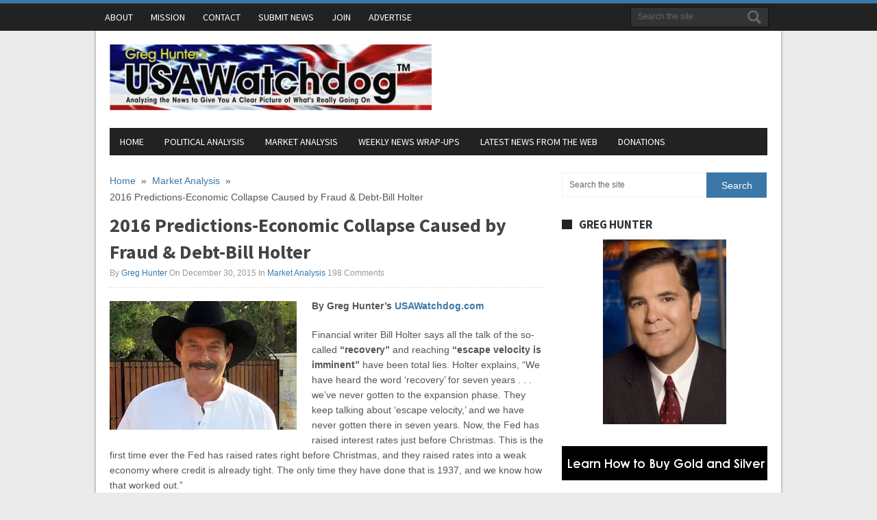

--- FILE ---
content_type: text/html; charset=UTF-8
request_url: https://usawatchdog.com/2016-prediction-collapse-caused-by-fraud-debt-bill-holter/
body_size: 69983
content:
<!DOCTYPE html>
<html class="no-js" dir="ltr" lang="en-US">
<head>
	<meta charset="UTF-8">
	<title>2016 Predictions-Economic Collapse Caused by Fraud &amp; Debt-Bill Holter | Greg Hunter’s USAWatchdog</title>
	<!--iOS/android/handheld specific -->	
<link rel="apple-touch-icon" href="apple-touch-icon.png">
<meta name="viewport" content="width=device-width, initial-scale=1.0">
<meta name="apple-mobile-web-app-capable" content="yes">
<meta name="apple-mobile-web-app-status-bar-style" content="black">
	<link rel="stylesheet" type="text/css" media="all" href="https://usawatchdog.com/wp-content/themes/usawatchdog2/style.css?v=1.3" />
	<link rel="pingback" href="https://usawatchdog.com/xmlrpc.php" />
			<!--[if lt IE 9]>
	<script src="https://html5shim.googlecode.com/svn/trunk/html5.js"></script>
	<![endif]-->
	<!--start fonts-->
<link href="https://fonts.googleapis.com/css?family=Source Sans Pro:400,700" rel="stylesheet" type="text/css">
<style type="text/css">
.title, h1,h2,h3,h4,h5,h6, #navigation a, #tabber ul.tabs li a { font-family: 'Source Sans Pro', sans-serif;}
</style>
<!--end fonts-->
<style type="text/css">
body {background-color:#EBEBEB;}
body {background-image:url(https://usawatchdog.com/wp-content/themes/newsmag/images/nobg.png);}
.secondary-navigation #navigation ul li li a:hover, .main-navigation #navigation ul li li a:hover, .mts-subscribe input[type="submit"], .readMore a, .secondary-navigation a:hover, #search-image, #commentform input#submit, .contact-submit, .currenttext, .pagination a:hover, .flex-direction-nav li a, .flex-caption .sliderReadMore a, .secondary-navigation .current-menu-item a, .secondary-navigation .current_page_item a {background-color:#3C78A7; }
.frontTitle, .post-info time, .main-navigation a:hover, .post-info a, #tabber .inside li .meta time, .single_post a:not(.wp-block-button__link):not(.wp-block-file__button), a:hover, .textwidget a, #commentform a, #tabber .inside li a:hover, footer .widget li a:hover, .copyrights a:hover, a, .sidebar.c-4-12 a:hover {color:#3C78A7; }
.main-navigation {border-color:#3C78A7; }
.tagcloud a { border-left-color:#3C78A7; }
	.bypostauthor {border: 1px solid #EEE!important; padding: 3% 3% 0 3%!important; background: #FAFAFA; width: 94%!important;}
.bypostauthor .reply {border-bottom: 0; }
</style>

<meta name="verify-v1" content="uI4m2vhDPAUlTRUU59DlsymkS2z7aSzUYvSjte1DuV0=" />
	
		<!-- All in One SEO 4.9.3 - aioseo.com -->
	<meta name="description" content="By Greg Hunter’s USAWatchdog.com Financial writer Bill Holter says all the talk of the so-called “recovery” and reaching “escape velocity is imminent” have been total lies. Holter explains, “We have heard the word ‘recovery’ for seven years . . . we’ve never gotten to the expansion phase. They keep talking about ‘escape velocity,’ and we" />
	<meta name="robots" content="max-image-preview:large" />
	<meta name="author" content="Greg Hunter"/>
	<link rel="canonical" href="https://usawatchdog.com/2016-prediction-collapse-caused-by-fraud-debt-bill-holter/" />
	<meta name="generator" content="All in One SEO (AIOSEO) 4.9.3" />
		<script type="application/ld+json" class="aioseo-schema">
			{"@context":"https:\/\/schema.org","@graph":[{"@type":"Article","@id":"https:\/\/usawatchdog.com\/2016-prediction-collapse-caused-by-fraud-debt-bill-holter\/#article","name":"2016 Predictions-Economic Collapse Caused by Fraud & Debt-Bill Holter | Greg Hunter\u2019s USAWatchdog","headline":"2016 Predictions-Economic Collapse Caused by Fraud &#038; Debt-Bill Holter","author":{"@id":"https:\/\/usawatchdog.com\/author\/greg-hunter\/#author"},"publisher":{"@id":"https:\/\/usawatchdog.com\/#organization"},"image":{"@type":"ImageObject","url":"https:\/\/usawatchdog.com\/wp-content\/uploads\/2015\/12\/22.jpg","width":273,"height":188},"datePublished":"2015-12-30T00:03:52-05:00","dateModified":"2015-12-30T00:24:18-05:00","inLanguage":"en-US","commentCount":198,"mainEntityOfPage":{"@id":"https:\/\/usawatchdog.com\/2016-prediction-collapse-caused-by-fraud-debt-bill-holter\/#webpage"},"isPartOf":{"@id":"https:\/\/usawatchdog.com\/2016-prediction-collapse-caused-by-fraud-debt-bill-holter\/#webpage"},"articleSection":"Market Analysis"},{"@type":"BreadcrumbList","@id":"https:\/\/usawatchdog.com\/2016-prediction-collapse-caused-by-fraud-debt-bill-holter\/#breadcrumblist","itemListElement":[{"@type":"ListItem","@id":"https:\/\/usawatchdog.com#listItem","position":1,"name":"Home","item":"https:\/\/usawatchdog.com","nextItem":{"@type":"ListItem","@id":"https:\/\/usawatchdog.com\/category\/market-analysis\/#listItem","name":"Market Analysis"}},{"@type":"ListItem","@id":"https:\/\/usawatchdog.com\/category\/market-analysis\/#listItem","position":2,"name":"Market Analysis","item":"https:\/\/usawatchdog.com\/category\/market-analysis\/","nextItem":{"@type":"ListItem","@id":"https:\/\/usawatchdog.com\/2016-prediction-collapse-caused-by-fraud-debt-bill-holter\/#listItem","name":"2016 Predictions-Economic Collapse Caused by Fraud &#038; Debt-Bill Holter"},"previousItem":{"@type":"ListItem","@id":"https:\/\/usawatchdog.com#listItem","name":"Home"}},{"@type":"ListItem","@id":"https:\/\/usawatchdog.com\/2016-prediction-collapse-caused-by-fraud-debt-bill-holter\/#listItem","position":3,"name":"2016 Predictions-Economic Collapse Caused by Fraud &#038; Debt-Bill Holter","previousItem":{"@type":"ListItem","@id":"https:\/\/usawatchdog.com\/category\/market-analysis\/#listItem","name":"Market Analysis"}}]},{"@type":"Organization","@id":"https:\/\/usawatchdog.com\/#organization","name":"Greg Hunter\u2019s USAWatchdog","description":"Connecting the Dots to Give You A Clear Picture of What\u2019s Really Going On","url":"https:\/\/usawatchdog.com\/"},{"@type":"Person","@id":"https:\/\/usawatchdog.com\/author\/greg-hunter\/#author","url":"https:\/\/usawatchdog.com\/author\/greg-hunter\/","name":"Greg Hunter","image":{"@type":"ImageObject","@id":"https:\/\/usawatchdog.com\/2016-prediction-collapse-caused-by-fraud-debt-bill-holter\/#authorImage","url":"https:\/\/secure.gravatar.com\/avatar\/6bc4f3917cf9a527271927ab359def657b026302363fa913e107aa3ef22f61d5?s=96&d=mm&r=g","width":96,"height":96,"caption":"Greg Hunter"}},{"@type":"WebPage","@id":"https:\/\/usawatchdog.com\/2016-prediction-collapse-caused-by-fraud-debt-bill-holter\/#webpage","url":"https:\/\/usawatchdog.com\/2016-prediction-collapse-caused-by-fraud-debt-bill-holter\/","name":"2016 Predictions-Economic Collapse Caused by Fraud & Debt-Bill Holter | Greg Hunter\u2019s USAWatchdog","description":"By Greg Hunter\u2019s USAWatchdog.com Financial writer Bill Holter says all the talk of the so-called \u201crecovery\u201d and reaching \u201cescape velocity is imminent\u201d have been total lies. Holter explains, \u201cWe have heard the word \u2018recovery\u2019 for seven years . . . we\u2019ve never gotten to the expansion phase. They keep talking about \u2018escape velocity,\u2019 and we","inLanguage":"en-US","isPartOf":{"@id":"https:\/\/usawatchdog.com\/#website"},"breadcrumb":{"@id":"https:\/\/usawatchdog.com\/2016-prediction-collapse-caused-by-fraud-debt-bill-holter\/#breadcrumblist"},"author":{"@id":"https:\/\/usawatchdog.com\/author\/greg-hunter\/#author"},"creator":{"@id":"https:\/\/usawatchdog.com\/author\/greg-hunter\/#author"},"image":{"@type":"ImageObject","url":"https:\/\/usawatchdog.com\/wp-content\/uploads\/2015\/12\/22.jpg","@id":"https:\/\/usawatchdog.com\/2016-prediction-collapse-caused-by-fraud-debt-bill-holter\/#mainImage","width":273,"height":188},"primaryImageOfPage":{"@id":"https:\/\/usawatchdog.com\/2016-prediction-collapse-caused-by-fraud-debt-bill-holter\/#mainImage"},"datePublished":"2015-12-30T00:03:52-05:00","dateModified":"2015-12-30T00:24:18-05:00"},{"@type":"WebSite","@id":"https:\/\/usawatchdog.com\/#website","url":"https:\/\/usawatchdog.com\/","name":"Greg Hunter\u2019s USAWatchdog","description":"Connecting the Dots to Give You A Clear Picture of What\u2019s Really Going On","inLanguage":"en-US","publisher":{"@id":"https:\/\/usawatchdog.com\/#organization"}}]}
		</script>
		<!-- All in One SEO -->

<link rel='dns-prefetch' href='//ajax.googleapis.com' />
<link rel="alternate" type="application/rss+xml" title="Greg Hunter’s USAWatchdog &raquo; Feed" href="https://usawatchdog.com/feed/" />
<link rel="alternate" type="application/rss+xml" title="Greg Hunter’s USAWatchdog &raquo; Comments Feed" href="https://usawatchdog.com/comments/feed/" />
<link rel="alternate" type="application/rss+xml" title="Greg Hunter’s USAWatchdog &raquo; 2016 Predictions-Economic Collapse Caused by Fraud &#038; Debt-Bill Holter Comments Feed" href="https://usawatchdog.com/2016-prediction-collapse-caused-by-fraud-debt-bill-holter/feed/" />
<link rel="alternate" title="oEmbed (JSON)" type="application/json+oembed" href="https://usawatchdog.com/wp-json/oembed/1.0/embed?url=https%3A%2F%2Fusawatchdog.com%2F2016-prediction-collapse-caused-by-fraud-debt-bill-holter%2F" />
<link rel="alternate" title="oEmbed (XML)" type="text/xml+oembed" href="https://usawatchdog.com/wp-json/oembed/1.0/embed?url=https%3A%2F%2Fusawatchdog.com%2F2016-prediction-collapse-caused-by-fraud-debt-bill-holter%2F&#038;format=xml" />
<style id='wp-img-auto-sizes-contain-inline-css' type='text/css'>
img:is([sizes=auto i],[sizes^="auto," i]){contain-intrinsic-size:3000px 1500px}
/*# sourceURL=wp-img-auto-sizes-contain-inline-css */
</style>
<style id='wp-emoji-styles-inline-css' type='text/css'>

	img.wp-smiley, img.emoji {
		display: inline !important;
		border: none !important;
		box-shadow: none !important;
		height: 1em !important;
		width: 1em !important;
		margin: 0 0.07em !important;
		vertical-align: -0.1em !important;
		background: none !important;
		padding: 0 !important;
	}
/*# sourceURL=wp-emoji-styles-inline-css */
</style>
<style id='wp-block-library-inline-css' type='text/css'>
:root{--wp-block-synced-color:#7a00df;--wp-block-synced-color--rgb:122,0,223;--wp-bound-block-color:var(--wp-block-synced-color);--wp-editor-canvas-background:#ddd;--wp-admin-theme-color:#007cba;--wp-admin-theme-color--rgb:0,124,186;--wp-admin-theme-color-darker-10:#006ba1;--wp-admin-theme-color-darker-10--rgb:0,107,160.5;--wp-admin-theme-color-darker-20:#005a87;--wp-admin-theme-color-darker-20--rgb:0,90,135;--wp-admin-border-width-focus:2px}@media (min-resolution:192dpi){:root{--wp-admin-border-width-focus:1.5px}}.wp-element-button{cursor:pointer}:root .has-very-light-gray-background-color{background-color:#eee}:root .has-very-dark-gray-background-color{background-color:#313131}:root .has-very-light-gray-color{color:#eee}:root .has-very-dark-gray-color{color:#313131}:root .has-vivid-green-cyan-to-vivid-cyan-blue-gradient-background{background:linear-gradient(135deg,#00d084,#0693e3)}:root .has-purple-crush-gradient-background{background:linear-gradient(135deg,#34e2e4,#4721fb 50%,#ab1dfe)}:root .has-hazy-dawn-gradient-background{background:linear-gradient(135deg,#faaca8,#dad0ec)}:root .has-subdued-olive-gradient-background{background:linear-gradient(135deg,#fafae1,#67a671)}:root .has-atomic-cream-gradient-background{background:linear-gradient(135deg,#fdd79a,#004a59)}:root .has-nightshade-gradient-background{background:linear-gradient(135deg,#330968,#31cdcf)}:root .has-midnight-gradient-background{background:linear-gradient(135deg,#020381,#2874fc)}:root{--wp--preset--font-size--normal:16px;--wp--preset--font-size--huge:42px}.has-regular-font-size{font-size:1em}.has-larger-font-size{font-size:2.625em}.has-normal-font-size{font-size:var(--wp--preset--font-size--normal)}.has-huge-font-size{font-size:var(--wp--preset--font-size--huge)}.has-text-align-center{text-align:center}.has-text-align-left{text-align:left}.has-text-align-right{text-align:right}.has-fit-text{white-space:nowrap!important}#end-resizable-editor-section{display:none}.aligncenter{clear:both}.items-justified-left{justify-content:flex-start}.items-justified-center{justify-content:center}.items-justified-right{justify-content:flex-end}.items-justified-space-between{justify-content:space-between}.screen-reader-text{border:0;clip-path:inset(50%);height:1px;margin:-1px;overflow:hidden;padding:0;position:absolute;width:1px;word-wrap:normal!important}.screen-reader-text:focus{background-color:#ddd;clip-path:none;color:#444;display:block;font-size:1em;height:auto;left:5px;line-height:normal;padding:15px 23px 14px;text-decoration:none;top:5px;width:auto;z-index:100000}html :where(.has-border-color){border-style:solid}html :where([style*=border-top-color]){border-top-style:solid}html :where([style*=border-right-color]){border-right-style:solid}html :where([style*=border-bottom-color]){border-bottom-style:solid}html :where([style*=border-left-color]){border-left-style:solid}html :where([style*=border-width]){border-style:solid}html :where([style*=border-top-width]){border-top-style:solid}html :where([style*=border-right-width]){border-right-style:solid}html :where([style*=border-bottom-width]){border-bottom-style:solid}html :where([style*=border-left-width]){border-left-style:solid}html :where(img[class*=wp-image-]){height:auto;max-width:100%}:where(figure){margin:0 0 1em}html :where(.is-position-sticky){--wp-admin--admin-bar--position-offset:var(--wp-admin--admin-bar--height,0px)}@media screen and (max-width:600px){html :where(.is-position-sticky){--wp-admin--admin-bar--position-offset:0px}}

/*# sourceURL=wp-block-library-inline-css */
</style><style id='global-styles-inline-css' type='text/css'>
:root{--wp--preset--aspect-ratio--square: 1;--wp--preset--aspect-ratio--4-3: 4/3;--wp--preset--aspect-ratio--3-4: 3/4;--wp--preset--aspect-ratio--3-2: 3/2;--wp--preset--aspect-ratio--2-3: 2/3;--wp--preset--aspect-ratio--16-9: 16/9;--wp--preset--aspect-ratio--9-16: 9/16;--wp--preset--color--black: #000000;--wp--preset--color--cyan-bluish-gray: #abb8c3;--wp--preset--color--white: #ffffff;--wp--preset--color--pale-pink: #f78da7;--wp--preset--color--vivid-red: #cf2e2e;--wp--preset--color--luminous-vivid-orange: #ff6900;--wp--preset--color--luminous-vivid-amber: #fcb900;--wp--preset--color--light-green-cyan: #7bdcb5;--wp--preset--color--vivid-green-cyan: #00d084;--wp--preset--color--pale-cyan-blue: #8ed1fc;--wp--preset--color--vivid-cyan-blue: #0693e3;--wp--preset--color--vivid-purple: #9b51e0;--wp--preset--gradient--vivid-cyan-blue-to-vivid-purple: linear-gradient(135deg,rgb(6,147,227) 0%,rgb(155,81,224) 100%);--wp--preset--gradient--light-green-cyan-to-vivid-green-cyan: linear-gradient(135deg,rgb(122,220,180) 0%,rgb(0,208,130) 100%);--wp--preset--gradient--luminous-vivid-amber-to-luminous-vivid-orange: linear-gradient(135deg,rgb(252,185,0) 0%,rgb(255,105,0) 100%);--wp--preset--gradient--luminous-vivid-orange-to-vivid-red: linear-gradient(135deg,rgb(255,105,0) 0%,rgb(207,46,46) 100%);--wp--preset--gradient--very-light-gray-to-cyan-bluish-gray: linear-gradient(135deg,rgb(238,238,238) 0%,rgb(169,184,195) 100%);--wp--preset--gradient--cool-to-warm-spectrum: linear-gradient(135deg,rgb(74,234,220) 0%,rgb(151,120,209) 20%,rgb(207,42,186) 40%,rgb(238,44,130) 60%,rgb(251,105,98) 80%,rgb(254,248,76) 100%);--wp--preset--gradient--blush-light-purple: linear-gradient(135deg,rgb(255,206,236) 0%,rgb(152,150,240) 100%);--wp--preset--gradient--blush-bordeaux: linear-gradient(135deg,rgb(254,205,165) 0%,rgb(254,45,45) 50%,rgb(107,0,62) 100%);--wp--preset--gradient--luminous-dusk: linear-gradient(135deg,rgb(255,203,112) 0%,rgb(199,81,192) 50%,rgb(65,88,208) 100%);--wp--preset--gradient--pale-ocean: linear-gradient(135deg,rgb(255,245,203) 0%,rgb(182,227,212) 50%,rgb(51,167,181) 100%);--wp--preset--gradient--electric-grass: linear-gradient(135deg,rgb(202,248,128) 0%,rgb(113,206,126) 100%);--wp--preset--gradient--midnight: linear-gradient(135deg,rgb(2,3,129) 0%,rgb(40,116,252) 100%);--wp--preset--font-size--small: 13px;--wp--preset--font-size--medium: 20px;--wp--preset--font-size--large: 36px;--wp--preset--font-size--x-large: 42px;--wp--preset--spacing--20: 0.44rem;--wp--preset--spacing--30: 0.67rem;--wp--preset--spacing--40: 1rem;--wp--preset--spacing--50: 1.5rem;--wp--preset--spacing--60: 2.25rem;--wp--preset--spacing--70: 3.38rem;--wp--preset--spacing--80: 5.06rem;--wp--preset--shadow--natural: 6px 6px 9px rgba(0, 0, 0, 0.2);--wp--preset--shadow--deep: 12px 12px 50px rgba(0, 0, 0, 0.4);--wp--preset--shadow--sharp: 6px 6px 0px rgba(0, 0, 0, 0.2);--wp--preset--shadow--outlined: 6px 6px 0px -3px rgb(255, 255, 255), 6px 6px rgb(0, 0, 0);--wp--preset--shadow--crisp: 6px 6px 0px rgb(0, 0, 0);}:where(.is-layout-flex){gap: 0.5em;}:where(.is-layout-grid){gap: 0.5em;}body .is-layout-flex{display: flex;}.is-layout-flex{flex-wrap: wrap;align-items: center;}.is-layout-flex > :is(*, div){margin: 0;}body .is-layout-grid{display: grid;}.is-layout-grid > :is(*, div){margin: 0;}:where(.wp-block-columns.is-layout-flex){gap: 2em;}:where(.wp-block-columns.is-layout-grid){gap: 2em;}:where(.wp-block-post-template.is-layout-flex){gap: 1.25em;}:where(.wp-block-post-template.is-layout-grid){gap: 1.25em;}.has-black-color{color: var(--wp--preset--color--black) !important;}.has-cyan-bluish-gray-color{color: var(--wp--preset--color--cyan-bluish-gray) !important;}.has-white-color{color: var(--wp--preset--color--white) !important;}.has-pale-pink-color{color: var(--wp--preset--color--pale-pink) !important;}.has-vivid-red-color{color: var(--wp--preset--color--vivid-red) !important;}.has-luminous-vivid-orange-color{color: var(--wp--preset--color--luminous-vivid-orange) !important;}.has-luminous-vivid-amber-color{color: var(--wp--preset--color--luminous-vivid-amber) !important;}.has-light-green-cyan-color{color: var(--wp--preset--color--light-green-cyan) !important;}.has-vivid-green-cyan-color{color: var(--wp--preset--color--vivid-green-cyan) !important;}.has-pale-cyan-blue-color{color: var(--wp--preset--color--pale-cyan-blue) !important;}.has-vivid-cyan-blue-color{color: var(--wp--preset--color--vivid-cyan-blue) !important;}.has-vivid-purple-color{color: var(--wp--preset--color--vivid-purple) !important;}.has-black-background-color{background-color: var(--wp--preset--color--black) !important;}.has-cyan-bluish-gray-background-color{background-color: var(--wp--preset--color--cyan-bluish-gray) !important;}.has-white-background-color{background-color: var(--wp--preset--color--white) !important;}.has-pale-pink-background-color{background-color: var(--wp--preset--color--pale-pink) !important;}.has-vivid-red-background-color{background-color: var(--wp--preset--color--vivid-red) !important;}.has-luminous-vivid-orange-background-color{background-color: var(--wp--preset--color--luminous-vivid-orange) !important;}.has-luminous-vivid-amber-background-color{background-color: var(--wp--preset--color--luminous-vivid-amber) !important;}.has-light-green-cyan-background-color{background-color: var(--wp--preset--color--light-green-cyan) !important;}.has-vivid-green-cyan-background-color{background-color: var(--wp--preset--color--vivid-green-cyan) !important;}.has-pale-cyan-blue-background-color{background-color: var(--wp--preset--color--pale-cyan-blue) !important;}.has-vivid-cyan-blue-background-color{background-color: var(--wp--preset--color--vivid-cyan-blue) !important;}.has-vivid-purple-background-color{background-color: var(--wp--preset--color--vivid-purple) !important;}.has-black-border-color{border-color: var(--wp--preset--color--black) !important;}.has-cyan-bluish-gray-border-color{border-color: var(--wp--preset--color--cyan-bluish-gray) !important;}.has-white-border-color{border-color: var(--wp--preset--color--white) !important;}.has-pale-pink-border-color{border-color: var(--wp--preset--color--pale-pink) !important;}.has-vivid-red-border-color{border-color: var(--wp--preset--color--vivid-red) !important;}.has-luminous-vivid-orange-border-color{border-color: var(--wp--preset--color--luminous-vivid-orange) !important;}.has-luminous-vivid-amber-border-color{border-color: var(--wp--preset--color--luminous-vivid-amber) !important;}.has-light-green-cyan-border-color{border-color: var(--wp--preset--color--light-green-cyan) !important;}.has-vivid-green-cyan-border-color{border-color: var(--wp--preset--color--vivid-green-cyan) !important;}.has-pale-cyan-blue-border-color{border-color: var(--wp--preset--color--pale-cyan-blue) !important;}.has-vivid-cyan-blue-border-color{border-color: var(--wp--preset--color--vivid-cyan-blue) !important;}.has-vivid-purple-border-color{border-color: var(--wp--preset--color--vivid-purple) !important;}.has-vivid-cyan-blue-to-vivid-purple-gradient-background{background: var(--wp--preset--gradient--vivid-cyan-blue-to-vivid-purple) !important;}.has-light-green-cyan-to-vivid-green-cyan-gradient-background{background: var(--wp--preset--gradient--light-green-cyan-to-vivid-green-cyan) !important;}.has-luminous-vivid-amber-to-luminous-vivid-orange-gradient-background{background: var(--wp--preset--gradient--luminous-vivid-amber-to-luminous-vivid-orange) !important;}.has-luminous-vivid-orange-to-vivid-red-gradient-background{background: var(--wp--preset--gradient--luminous-vivid-orange-to-vivid-red) !important;}.has-very-light-gray-to-cyan-bluish-gray-gradient-background{background: var(--wp--preset--gradient--very-light-gray-to-cyan-bluish-gray) !important;}.has-cool-to-warm-spectrum-gradient-background{background: var(--wp--preset--gradient--cool-to-warm-spectrum) !important;}.has-blush-light-purple-gradient-background{background: var(--wp--preset--gradient--blush-light-purple) !important;}.has-blush-bordeaux-gradient-background{background: var(--wp--preset--gradient--blush-bordeaux) !important;}.has-luminous-dusk-gradient-background{background: var(--wp--preset--gradient--luminous-dusk) !important;}.has-pale-ocean-gradient-background{background: var(--wp--preset--gradient--pale-ocean) !important;}.has-electric-grass-gradient-background{background: var(--wp--preset--gradient--electric-grass) !important;}.has-midnight-gradient-background{background: var(--wp--preset--gradient--midnight) !important;}.has-small-font-size{font-size: var(--wp--preset--font-size--small) !important;}.has-medium-font-size{font-size: var(--wp--preset--font-size--medium) !important;}.has-large-font-size{font-size: var(--wp--preset--font-size--large) !important;}.has-x-large-font-size{font-size: var(--wp--preset--font-size--x-large) !important;}
/*# sourceURL=global-styles-inline-css */
</style>

<style id='classic-theme-styles-inline-css' type='text/css'>
/*! This file is auto-generated */
.wp-block-button__link{color:#fff;background-color:#32373c;border-radius:9999px;box-shadow:none;text-decoration:none;padding:calc(.667em + 2px) calc(1.333em + 2px);font-size:1.125em}.wp-block-file__button{background:#32373c;color:#fff;text-decoration:none}
/*# sourceURL=/wp-includes/css/classic-themes.min.css */
</style>
<link rel='stylesheet' id='contact-form-7-css' href='https://usawatchdog.com/wp-content/plugins/contact-form-7/includes/css/styles.css?ver=6.1.4' type='text/css' media='all' />
<link rel='stylesheet' id='widgetopts-styles-css' href='https://usawatchdog.com/wp-content/plugins/widget-options/assets/css/widget-options.css?ver=4.1.3' type='text/css' media='all' />
<link rel='stylesheet' id='wp-polls-css' href='https://usawatchdog.com/wp-content/plugins/wp-polls/polls-css.css?ver=2.77.3' type='text/css' media='all' />
<style id='wp-polls-inline-css' type='text/css'>
.wp-polls .pollbar {
	margin: 1px;
	font-size: 6px;
	line-height: 8px;
	height: 8px;
	background-image: url('https://usawatchdog.com/wp-content/plugins/wp-polls/images/default/pollbg.gif');
	border: 1px solid #c8c8c8;
}

/*# sourceURL=wp-polls-inline-css */
</style>
<link rel='stylesheet' id='wp-pagenavi-css' href='https://usawatchdog.com/wp-content/plugins/wp-pagenavi/pagenavi-css.css?ver=2.70' type='text/css' media='all' />
<script type="text/javascript" src="//ajax.googleapis.com/ajax/libs/jquery/1.8.3/jquery.min.js?ver=1.7.1" id="jquery-js"></script>
<script type="text/javascript" src="//ajax.googleapis.com/ajax/libs/jqueryui/1.9.2/jquery-ui.min.js?ver=1.8.16" id="jquery-ui-js"></script>
<script type="text/javascript" src="https://usawatchdog.com/wp-content/themes/newsmag/js/modernizr.min.js?ver=6530d180aafb5efac47ea432eb86ca09" id="modernizr-js"></script>
<script type="text/javascript" src="https://usawatchdog.com/wp-content/themes/newsmag/js/customscript.js?ver=6530d180aafb5efac47ea432eb86ca09" id="customscript-js"></script>
<script type="text/javascript" src="https://usawatchdog.com/wp-content/plugins/google-analyticator/external-tracking.min.js?ver=6.5.7" id="ga-external-tracking-js"></script>
<link rel="https://api.w.org/" href="https://usawatchdog.com/wp-json/" /><link rel="alternate" title="JSON" type="application/json" href="https://usawatchdog.com/wp-json/wp/v2/posts/16691" /><link rel="EditURI" type="application/rsd+xml" title="RSD" href="https://usawatchdog.com/xmlrpc.php?rsd" />
<!--Theme by MyThemeShop.com-->
<link rel='shortlink' href='https://usawatchdog.com/?p=16691' />
<link rel="apple-touch-icon" sizes="180x180" href="/wp-content/uploads/fbrfg/apple-touch-icon.png?v=YAoOJoM3P9">
<link rel="icon" type="image/png" sizes="32x32" href="/wp-content/uploads/fbrfg/favicon-32x32.png?v=YAoOJoM3P9">
<link rel="icon" type="image/png" sizes="16x16" href="/wp-content/uploads/fbrfg/favicon-16x16.png?v=YAoOJoM3P9">
<link rel="manifest" href="/wp-content/uploads/fbrfg/site.webmanifest?v=YAoOJoM3P9">
<link rel="mask-icon" href="/wp-content/uploads/fbrfg/safari-pinned-tab.svg?v=YAoOJoM3P9" color="#5bbad5">
<link rel="shortcut icon" href="/wp-content/uploads/fbrfg/favicon.ico?v=YAoOJoM3P9">
<meta name="msapplication-TileColor" content="#da532c">
<meta name="msapplication-config" content="/wp-content/uploads/fbrfg/browserconfig.xml?v=YAoOJoM3P9">
<meta name="theme-color" content="#ffffff"><!-- Google Analytics Tracking by Google Analyticator 6.5.7 -->
<script type="text/javascript">
    var analyticsFileTypes = [];
    var analyticsSnippet = 'disabled';
    var analyticsEventTracking = 'enabled';
</script>
<script type="text/javascript">
	(function(i,s,o,g,r,a,m){i['GoogleAnalyticsObject']=r;i[r]=i[r]||function(){
	(i[r].q=i[r].q||[]).push(arguments)},i[r].l=1*new Date();a=s.createElement(o),
	m=s.getElementsByTagName(o)[0];a.async=1;a.src=g;m.parentNode.insertBefore(a,m)
	})(window,document,'script','//www.google-analytics.com/analytics.js','ga');
	ga('create', 'UA-10422324-1', 'auto');
 
	ga('send', 'pageview');
</script>
		<style type="text/css" id="wp-custom-css">
			body.postid-20600 #comments, body.postid-20994 #comments {display:none}

#content ul {list-style-type:square;list-style-position:inside;margin:1rem}

/*
body.home .widget-header {display:none}
*/		</style>
		</head>
<body data-rsssl=1 id ="blog" class="wp-singular post-template-default single single-post postid-16691 single-format-standard wp-theme-newsmag wp-child-theme-usawatchdog2 main cat-10-id">
	<div class="main-navigation">
		<nav id="navigation" >
							<ul id="menu-pages" class="menu"><li id="menu-item-12809" class="menu-item menu-item-type-post_type menu-item-object-page menu-item-12809"><a href="https://usawatchdog.com/bio/">About</a></li>
<li id="menu-item-12811" class="menu-item menu-item-type-post_type menu-item-object-page menu-item-12811"><a href="https://usawatchdog.com/mission/">Mission</a></li>
<li id="menu-item-12810" class="menu-item menu-item-type-post_type menu-item-object-page menu-item-12810"><a href="https://usawatchdog.com/contact/">Contact</a></li>
<li id="menu-item-12812" class="menu-item menu-item-type-custom menu-item-object-custom menu-item-12812"><a href="https://usawatchdog.com/contact/">Submit News</a></li>
<li id="menu-item-19689" class="menu-item menu-item-type-post_type menu-item-object-page menu-item-19689"><a href="https://usawatchdog.com/join/">Join</a></li>
<li id="menu-item-26630" class="menu-item menu-item-type-post_type menu-item-object-page menu-item-26630"><a href="https://usawatchdog.com/advertise/">Advertise</a></li>
</ul>							<form method="get" id="searchform" class="search-form" action="https://usawatchdog.com" _lpchecked="1">
	<fieldset>
		<input type="text" name="s" id="s" value="Search the site" onblur="if (this.value == '') {this.value = 'Search the site';}" onfocus="if (this.value == 'Search the site') {this.value = '';}" >
		<input id="search-image" type="submit" style="vertical-align: top;" value="Search">
	</fieldset>
</form>		</nav>
	</div>
	<div class="wrapper">
		<header class="main-header">
			<div class="container">
				<div id="header">
					 													<h2 id="logo">
								<a href="https://usawatchdog.com"><img src="https://usawatchdog.com/wp-content/uploads/2016/07/header-logo.jpg" alt="Greg Hunter’s USAWatchdog"></a>
							</h2><!-- END #logo -->
																	<div class="widget_text widget widget-header"><div class="textwidget custom-html-widget"><div id="headerads"></div></div></div>					<div class="secondary-navigation">
						<nav id="navigation" >
															<ul id="menu-main" class="menu"><li id="menu-item-11438" class="menu-item menu-item-type-custom menu-item-object-custom menu-item-home menu-item-11438"><a href="https://usawatchdog.com/">Home</a></li>
<li id="menu-item-14125" class="menu-item menu-item-type-taxonomy menu-item-object-category menu-item-14125"><a href="https://usawatchdog.com/category/political-analysis/">Political Analysis</a></li>
<li id="menu-item-14124" class="menu-item menu-item-type-taxonomy menu-item-object-category current-post-ancestor current-menu-parent current-post-parent menu-item-14124"><a href="https://usawatchdog.com/category/market-analysis/">Market Analysis</a></li>
<li id="menu-item-14126" class="menu-item menu-item-type-taxonomy menu-item-object-category menu-item-14126"><a href="https://usawatchdog.com/category/weekly-news-wrap-up/">Weekly News Wrap-Ups</a></li>
<li id="menu-item-12661" class="menu-item menu-item-type-post_type menu-item-object-page menu-item-12661"><a href="https://usawatchdog.com/latest-news/">Latest News from the Web</a></li>
<li id="menu-item-11441" class="menu-item menu-item-type-post_type menu-item-object-page menu-item-11441"><a href="https://usawatchdog.com/donations/">Donations</a></li>
</ul>													</nav>
					</div>              
				</div><!--#header-->
			</div><!--.container-->        
		</header>
		<div class="main-container">
<div id="page" class="single">
	<div class="content">
		<article class="article">
			<div id="content_box" >
			
									<div id="post-16691" class="g post post-16691 type-post status-publish format-standard has-post-thumbnail hentry category-market-analysis cat-10-id has_thumb">
						<div class="single_post">
															<div class="breadcrumb"><div class="breadcrumb" itemscope itemtype="https://schema.org/BreadcrumbList"><div itemprop="itemListElement" itemscope
	      itemtype="https://schema.org/ListItem" class="root"><a href="https://usawatchdog.com" itemprop="item"><span itemprop="name">Home</span><meta itemprop="position" content="1" /></a></div><div class="seperator">&nbsp;&nbsp;&#187;&nbsp;&nbsp;</div><div itemprop="itemListElement" itemscope
				      itemtype="https://schema.org/ListItem"><a href="https://usawatchdog.com/category/market-analysis/" itemprop="item"><span itemprop="name">Market Analysis</span><meta itemprop="position" content="2" /></a></div><div class="seperator">&nbsp;&nbsp;&#187;&nbsp;&nbsp;</div><div itemprop="itemListElement" itemscope itemtype="https://schema.org/ListItem"><span itemprop="name">2016 Predictions-Economic Collapse Caused by Fraud &#038; Debt-Bill Holter</span><meta itemprop="position" content="3" /></div></div></div>
																					<header>
								<h1 class="title single-title">2016 Predictions-Economic Collapse Caused by Fraud &#038; Debt-Bill Holter</h1>
																	<div class="post-info single-post-info"><span class="theauthor">By <a href="https://usawatchdog.com/author/greg-hunter/" title="Posts by Greg Hunter" rel="author">Greg Hunter</a></span><span class="thetime"> On December 30, 2015</span><span class="thecategory"> In <a href="https://usawatchdog.com/category/market-analysis/" rel="category tag">Market Analysis</a></span>&nbsp;<span class="thecomment">198 Comments</span></div>
															</header><!--.headline_area-->
							<div class="post-single-content box mark-links">
																<p><strong><a href="https://usawatchdog.com/wp-content/uploads/2015/12/22.jpg"><img fetchpriority="high" decoding="async" class="size-full wp-image-16692 alignleft" src="https://usawatchdog.com/wp-content/uploads/2015/12/22.jpg" alt="22" width="273" height="188" srcset="https://usawatchdog.com/wp-content/uploads/2015/12/22.jpg 273w, https://usawatchdog.com/wp-content/uploads/2015/12/22-50x34.jpg 50w" sizes="(max-width: 273px) 100vw, 273px" /></a>By Greg Hunter’s <a href="https://usawatchdog.com/" target="_blank">USAWatchdog.com</a></strong></p>
<p>Financial writer Bill Holter says all the talk of the so-called <strong>“recovery”</strong> and reaching <strong>“escape velocity is imminent”</strong> have been total lies. Holter explains, “We have heard the word ‘recovery’ for seven years . . . we’ve never gotten to the expansion phase. They keep talking about ‘escape velocity,’ and we have never gotten there in seven years. Now, the Fed has raised interest rates just before Christmas. This is the first time ever the Fed has raised rates right before Christmas, and they raised rates into a weak economy where credit is already tight. The only time they have done that is 1937, and we know how that worked out.”</p>
<p><span id="more-16691"></span>One of Holter’s 2016 predictions is for a market crash—a big one. “Holter contends, “I think you are going to see a closure of the system. Walmart shelves will be cleared out in a couple of days. This is like a hurricane, and it will last for a while. This is not going to be something that will last a few days and be done and gone. . . This is going to take a fair amount of time to clean up. . . . If you live in the cities, well, good luck. It’s going to be complete mayhem. I can’t imagine living in a city with what’s coming. It could come for a big reason or a small reason. The background behind it is there is <strong>too much debt in a fraudulent system. It’s going to collapse.”<br />
</strong></p>
<p>Holter’s business partner, renowned gold expert Jim Sinclair, has written a long article called “Be Prepared.” Long articles from Mr. Sinclair are rare. Why post this now? Holter says, “Sinclair said it was ‘necessary.’ He believes it could be any day. The <strong>unwind could be any day</strong>, and once this thing begins to unwind, it will take such a short period to unwind into closure of banks, closure of ATM’s and your credit cards, that you need to be prepared ahead of time.”</p>
<p>(You can get the “Be Prepared” article<a href="http://www.jsmineset.com/2015/12/26/be-prepared/" target="_blank"> here.</a>)<strong><br />
</strong></p>
<p>On gold, Holter says, “You just have to ask yourself the question. If someone counterfeited a billion shares of IBM stock and sold that into the market, what would happen to the price? It would crash. That’s what they’ve done with gold. It’s the same thing. It’s fraud. They have counterfeited gold with paper.”</p>
<p>The bond market is full of debt that will never be paid back. It’s one of the biggest frauds of all, and Holter says, “Go back to 1995 and our debt in the U.S began to move up like a hockey stick. Somewhere in the mid to late 1990’s was the point of no return. We didn’t really have any hope of paying it back. In 2008, it was ridiculous, and at this point, it is beyond ridiculous. They can’t pay back the $19 trillion much less the $200 trillion, which is what the real number is when you include Social Security, Fannie Mae, Freddie Mac, Medicare, loan guarantees and etcetera.” In closing, Holter says, “<strong>This is going to be a complete financial collapse. </strong> You are going to see some deflation, but it’s not going to be deflation against dollars. It will be deflation against gold.” Meaning, the value of everything will devalue against gold.</p>
<p>Join Greg Hunter as he goes One-on-One with gold expert Bill Holter from <a href="http://www.jsmineset.com/" target="_blank">JSMineset.com.</a></p>
<p>(There is much more in the video interview.)</p>
<p><iframe width="640" height="480" src="https://www.youtube.com/embed/aZL9pQolFyk?rel=0" frameborder="0" allowfullscreen></iframe></p>
<p><strong>After the Interview:</strong></p>
<p>Holter adds, “2016 is going to be a very sad year.” There is free information on <a href="http://www.jsmineset.com/" target="_blank">JSMineset.com. </a>The article “Be Prepared” can be found by <a href="http://www.jsmineset.com/2015/12/26/be-prepared/" target="_blank">clicking here.</a></p>
								
								<div style="clear:both;margin:2em 0;text-align:center">
								<h2>Please Support Our Direct Sponsors Below<br> Who Support The Truth Tellers</h2>
<a href="https://usawatchdog.com/discount-gold-and-silver-trading/" title="Discount Gold and Silver Trading Free Report"><img src="https://usawatchdog.com/wp-content/uploads/2014/10/discount-gold-and-silver-trading.jpg" alt="Discount Gold and Silver Trading Free Report"></a>
<br /><br />
<a href="https://sat123.com" title="Satellite Phone Store"><img src="https://usawatchdog.com/wp-content/uploads/2024/10/sat123.webp" alt="Satellite Phone Store"></a>
<br /><br />
<a href="https://darkbags.com" title="Faraday Bags"><img src="https://usawatchdog.com/wp-content/uploads/2024/09/dark-bags.webp" alt="Faraday Bags"></a>
<br /><br />
<a href="https://www.westonscientificllc.com" title="Visit Weston Scientific"><img src="https://usawatchdog.com/wp-content/uploads/2023/04/weston-scientific.webp" alt="Weston Scientific"></a>
<br /><br />
<a href="https://twc.health/usawatchdog" title="Healthcare without the propaganda"><img src="https://usawatchdog.com/wp-content/uploads/2024/10/twc-banner.webp" alt="USA WATCHDOG"></a>
<br /><br />
								</div>

<a href="https://usawatchdog.com/join/" title="Stay Connected"><img src="https://usawatchdog.com/wp-content/themes/usawatchdog2/images/stay-connected.png" width="633" height="100" alt="Stay Connected" /></a><br />
<a href="https://usawatchdog.com/advertise/" title="Advertise Here"><img src="https://usawatchdog.com/wp-content/uploads/2022/06/advertise-posts.png" alt="Advertise"></a>


                                <div class="crp_related     crp-text-only"><h3>Related Posts:</h3><ul><li><a href="https://usawatchdog.com/intel-agencies-caught-in-massive-voter-fraud-dr-jerome-corsi/"     class="crp_link post-30634"><span class="crp_title">Intel Agencies Caught in Massive Voter Fraud – Dr. Jerome Corsi</span></a></li><li><a href="https://usawatchdog.com/uncovering-massive-fraud-treason-leads-to-upheaval-steve-quayle/"     class="crp_link post-30673"><span class="crp_title">Uncovering Massive Fraud & Treason Leads to Upheaval – Steve Quayle</span></a></li><li><a href="https://usawatchdog.com/doge-reveals-mind-shocking-fraud-propping-up-economy-ed-dowd/"     class="crp_link post-30786"><span class="crp_title">DOGE Reveals Mind Shocking Fraud Propping Up Economy – Ed Dowd</span></a></li><li><a href="https://usawatchdog.com/the-end-of-the-fiat-experiment-bill-holter/"     class="crp_link post-31794"><span class="crp_title">The End of the Fiat Experiment – Bill Holter</span></a></li><li><a href="https://usawatchdog.com/more-risk-in-system-now-than-any-time-ever-bill-holter/"     class="crp_link post-31587"><span class="crp_title">More Risk in System Now than Any Time Ever - Bill Holter</span></a></li></ul><div class="crp_clear"></div></div>								
								
								<!--Shareit-->
															</div>							
						</div><!--.post-content box mark-links-->
																				<div class="related-posts"><div class="postauthor-top"><h3><span>News You May Like</span></h3></div><ul>								<li class="">
									<a class="relatedthumb" href="https://usawatchdog.com/failure-to-deliver-gold-silver-calamity-coming-bill-holter/" rel="bookmark" title="Failure to Deliver Gold &#038; Silver Calamity Coming – Bill Holter">
										<span class="rthumb">
																							<img width="65" height="65" src="https://usawatchdog.com/wp-content/uploads/2026/01/Bill-Holter-1.26.26-65x65.png" class="attachment-related size-related wp-post-image" alt="" title="" decoding="async" srcset="https://usawatchdog.com/wp-content/uploads/2026/01/Bill-Holter-1.26.26-65x65.png 65w, https://usawatchdog.com/wp-content/uploads/2026/01/Bill-Holter-1.26.26-150x150.png 150w, https://usawatchdog.com/wp-content/uploads/2026/01/Bill-Holter-1.26.26-125x125.png 125w" sizes="(max-width: 65px) 100vw, 65px" />																					</span>
										<span>
											Failure to Deliver Gold &#038; Silver Calamity Coming – Bill Holter										</span>
									</a>
								</li>
																<li class="last">
									<a class="relatedthumb" href="https://usawatchdog.com/mega-quakes-mega-drought-mega-volcanoes-steve-quayle/" rel="bookmark" title="Mega Quakes, Mega Drought &#038; Mega Volcanoes – Steve Quayle">
										<span class="rthumb">
																							<img width="65" height="65" src="https://usawatchdog.com/wp-content/uploads/2026/01/Steve-quayle-1.24.26-pic-65x65.png" class="attachment-related size-related wp-post-image" alt="" title="" decoding="async" loading="lazy" srcset="https://usawatchdog.com/wp-content/uploads/2026/01/Steve-quayle-1.24.26-pic-65x65.png 65w, https://usawatchdog.com/wp-content/uploads/2026/01/Steve-quayle-1.24.26-pic-150x150.png 150w, https://usawatchdog.com/wp-content/uploads/2026/01/Steve-quayle-1.24.26-pic-125x125.png 125w" sizes="auto, (max-width: 65px) 100vw, 65px" />																					</span>
										<span>
											Mega Quakes, Mega Drought &#038; Mega Volcanoes – Steve Quayle										</span>
									</a>
								</li>
																<li class="">
									<a class="relatedthumb" href="https://usawatchdog.com/trump-treasury-fed-will-run-it-hot-in-2026-craig-hemke/" rel="bookmark" title="Trump Treasury &#038; Fed Will Run it Hot in 2026 – Craig Hemke">
										<span class="rthumb">
																							<img width="65" height="65" src="https://usawatchdog.com/wp-content/uploads/2026/01/Craig-Hemke-1.20.26-pic-65x65.png" class="attachment-related size-related wp-post-image" alt="" title="" decoding="async" loading="lazy" srcset="https://usawatchdog.com/wp-content/uploads/2026/01/Craig-Hemke-1.20.26-pic-65x65.png 65w, https://usawatchdog.com/wp-content/uploads/2026/01/Craig-Hemke-1.20.26-pic-150x150.png 150w, https://usawatchdog.com/wp-content/uploads/2026/01/Craig-Hemke-1.20.26-pic-125x125.png 125w" sizes="auto, (max-width: 65px) 100vw, 65px" />																					</span>
										<span>
											Trump Treasury &#038; Fed Will Run it Hot in 2026 – Craig Hemke										</span>
									</a>
								</li>
																<li class="last">
									<a class="relatedthumb" href="https://usawatchdog.com/black-star-detonates-earthquakes-volcanoes-worldwide-in-2026-weston-warren/" rel="bookmark" title="Black Star Detonates Earthquakes &#038; Volcanoes Worldwide in 2026 – Weston Warren">
										<span class="rthumb">
																							<img width="65" height="65" src="https://usawatchdog.com/wp-content/uploads/2026/01/Weaton-Warren-1.17.26-pic-65x65.png" class="attachment-related size-related wp-post-image" alt="" title="" decoding="async" loading="lazy" srcset="https://usawatchdog.com/wp-content/uploads/2026/01/Weaton-Warren-1.17.26-pic-65x65.png 65w, https://usawatchdog.com/wp-content/uploads/2026/01/Weaton-Warren-1.17.26-pic-150x150.png 150w, https://usawatchdog.com/wp-content/uploads/2026/01/Weaton-Warren-1.17.26-pic-125x125.png 125w" sizes="auto, (max-width: 65px) 100vw, 65px" />																					</span>
										<span>
											Black Star Detonates Earthquakes &#038; Volcanoes Worldwide in 2026 – Weston Warren										</span>
									</a>
								</li>
								</ul></div>							<!-- .related-posts -->
                          
													<div class="postauthor">
								<h4><span>About the Author</span></h4>
								<div class="postauthor-inner">
									<img alt='' src='https://secure.gravatar.com/avatar/6bc4f3917cf9a527271927ab359def657b026302363fa913e107aa3ef22f61d5?s=110&#038;d=mm&#038;r=g' srcset='https://secure.gravatar.com/avatar/6bc4f3917cf9a527271927ab359def657b026302363fa913e107aa3ef22f61d5?s=220&#038;d=mm&#038;r=g 2x' class='avatar avatar-110 photo' height='110' width='110' loading='lazy' decoding='async'/>									<h5>Greg Hunter</h5>
									<p>Greg is the producer and creator of  USAWatchdog.com.  The site’s slogan is “analyzing the news to give you a clear picture of what’s really going on.”  The site will keep an eye on the government, your financial interests and cut through the media spin. USAWatchdog.com is neither Democrat nor Republican, Liberal or Conservative.   Before creating and producing the site, Greg spent nearly 9 years as a network and investigative correspondent. He worked for ABC News and Good Morning America for nearly 6 years. Most recently, Greg worked for CNN for shows such as Paula Zahn Now, American Morning and various CNN business shows.</p>
								</div>
							</div>
												
                    </div><!--.g post-->
					
					
<!-- You can start editing here. -->
	<div id="comments">
		<div class="total-comments"><span>Comments</span></div>
			<ol class="commentlist">
				<div class="navigation">
					<div class="alignleft"></div>
					<div class="alignright"></div>
				</div>
					<li class="comment even thread-even depth-1" id="li-comment-1217579">
		<div id="comment-1217579" style="position:relative;">
			<div class="comment-author vcard">
				<img alt='' src='https://secure.gravatar.com/avatar/18f765ca901f5ba3f5d13fa3540a8ef59e4e8db5a71f8fddbc46ed8638e07b76?s=68&#038;d=mm&#038;r=g' srcset='https://secure.gravatar.com/avatar/18f765ca901f5ba3f5d13fa3540a8ef59e4e8db5a71f8fddbc46ed8638e07b76?s=136&#038;d=mm&#038;r=g 2x' class='avatar avatar-68 photo' height='68' width='68' loading='lazy' decoding='async'/>				<span class="fn">Sam Hill</span>									<time>12/30/2015&nbsp;&nbsp;&#8226;</time>
							</div>
						<div class="comment-meta commentmetadata">
							</div>
			<p>It&#8217;s time for yet another edition, the New Year&#8217;s edition of&#8230;</p>
<p>WHAT IN THE SAM HILL IS GOING ON?</p>
<p>(posted by Sam Hill himself.)  </p>
<p>I posted this a week ago, but if any of you missed it this interview is more than well worth your time.  This interview is with retired US Army Colonel (a real one) Lawrence Wilkerson who outlines the systemic and pervasive corruption of the Military Industrial Political complex..  </p>
<p><a href="http://www.zerohedge.com/news/2015-12-20/americas-ship-sinking-former-bush-official-exposes-unfixable-corruption-inside-estab" rel="nofollow ugc">http://www.zerohedge.com/news/2015-12-20/americas-ship-sinking-former-bush-official-exposes-unfixable-corruption-inside-estab</a></p>
<p>Two predictions for 2016&#8230;</p>
<p>1.  No Chinese Gold Price Fix before late Fall.  (Sorry Jer, your timing is off on this one, and not for the first time, either.)   </p>
<p>2.  I&#8217;m getting a strong sense that there will be a Black Swan event out of Spain or Italy this year that will touch off cascading defaults and a collapse scenario.  And it all could start from one individual in Spain.  A Spaniard in the Works, so to speak.</p>
<p>Stay tuned for the next edition of&#8230;</p>
<p>WHAT IN THE SAM HILL IS GOING ON?</p>
			<div class="reply">
				<a rel="nofollow" class="comment-reply-link" href="#comment-1217579" data-commentid="1217579" data-postid="16691" data-belowelement="comment-1217579" data-respondelement="respond" data-replyto="Reply to Sam Hill" aria-label="Reply to Sam Hill">Reply</a>			</div>
		</div>
	</li>
<ul class="children">
	<li class="comment odd alt depth-2" id="li-comment-1217707">
		<div id="comment-1217707" style="position:relative;">
			<div class="comment-author vcard">
				<img alt='' src='https://secure.gravatar.com/avatar/782cd7795ebdd1d4a7ab5c221fe16752f7ea6d82cec0bc832f9753910641bcef?s=68&#038;d=mm&#038;r=g' srcset='https://secure.gravatar.com/avatar/782cd7795ebdd1d4a7ab5c221fe16752f7ea6d82cec0bc832f9753910641bcef?s=136&#038;d=mm&#038;r=g 2x' class='avatar avatar-68 photo' height='68' width='68' loading='lazy' decoding='async'/>				<span class="fn">Macray</span>									<time>12/30/2015&nbsp;&nbsp;&#8226;</time>
							</div>
						<div class="comment-meta commentmetadata">
							</div>
			<p>Excellent post over at ZH Sam!  And thanks for a real Colonel!<br />
Need to go with Jerry on the Chinese Gold Price Fix prediction.  He has a very<br />
respectful track record.</p>
			<div class="reply">
				<a rel="nofollow" class="comment-reply-link" href="#comment-1217707" data-commentid="1217707" data-postid="16691" data-belowelement="comment-1217707" data-respondelement="respond" data-replyto="Reply to Macray" aria-label="Reply to Macray">Reply</a>			</div>
		</div>
	</li>
</li><!-- #comment-## -->
	<li class="comment even depth-2" id="li-comment-1217762">
		<div id="comment-1217762" style="position:relative;">
			<div class="comment-author vcard">
				<img alt='' src='https://secure.gravatar.com/avatar/adc4a73657875282521aee9680a38774d025c3f559238d569232ac84c0860911?s=68&#038;d=mm&#038;r=g' srcset='https://secure.gravatar.com/avatar/adc4a73657875282521aee9680a38774d025c3f559238d569232ac84c0860911?s=136&#038;d=mm&#038;r=g 2x' class='avatar avatar-68 photo' height='68' width='68' loading='lazy' decoding='async'/>				<span class="fn">Tad</span>									<time>12/30/2015&nbsp;&nbsp;&#8226;</time>
							</div>
						<div class="comment-meta commentmetadata">
							</div>
			<p>Give it a rest, Sam!</p>
			<div class="reply">
				<a rel="nofollow" class="comment-reply-link" href="#comment-1217762" data-commentid="1217762" data-postid="16691" data-belowelement="comment-1217762" data-respondelement="respond" data-replyto="Reply to Tad" aria-label="Reply to Tad">Reply</a>			</div>
		</div>
	</li>
</li><!-- #comment-## -->
	<li class="comment odd alt depth-2" id="li-comment-1217855">
		<div id="comment-1217855" style="position:relative;">
			<div class="comment-author vcard">
				<img alt='' src='https://secure.gravatar.com/avatar/5d270eba76442ab583a1ec403d5ce2f91f288b6e07c87e42de08ef145cb04ceb?s=68&#038;d=mm&#038;r=g' srcset='https://secure.gravatar.com/avatar/5d270eba76442ab583a1ec403d5ce2f91f288b6e07c87e42de08ef145cb04ceb?s=136&#038;d=mm&#038;r=g 2x' class='avatar avatar-68 photo' height='68' width='68' loading='lazy' decoding='async'/>				<span class="fn">Jerry</span>									<time>12/30/2015&nbsp;&nbsp;&#8226;</time>
							</div>
						<div class="comment-meta commentmetadata">
							</div>
			<p>For you Sammy.<br />
Not my prediction. Theirs.<br />
<a href="http://www.gata.org/node/16021" rel="nofollow ugc">http://www.gata.org/node/16021</a></p>
			<div class="reply">
				<a rel="nofollow" class="comment-reply-link" href="#comment-1217855" data-commentid="1217855" data-postid="16691" data-belowelement="comment-1217855" data-respondelement="respond" data-replyto="Reply to Jerry" aria-label="Reply to Jerry">Reply</a>			</div>
		</div>
	</li>
<ul class="children">
	<li class="comment byuser comment-author-greg-hunter bypostauthor even depth-3" id="li-comment-1217856">
		<div id="comment-1217856" style="position:relative;">
			<div class="comment-author vcard">
				<img alt='' src='https://secure.gravatar.com/avatar/6bc4f3917cf9a527271927ab359def657b026302363fa913e107aa3ef22f61d5?s=68&#038;d=mm&#038;r=g' srcset='https://secure.gravatar.com/avatar/6bc4f3917cf9a527271927ab359def657b026302363fa913e107aa3ef22f61d5?s=136&#038;d=mm&#038;r=g 2x' class='avatar avatar-68 photo' height='68' width='68' loading='lazy' decoding='async'/>				<span class="fn">Greg Hunter</span>									<time>12/30/2015&nbsp;&nbsp;&#8226;</time>
							</div>
						<div class="comment-meta commentmetadata">
							</div>
			<p>Jerry,<br />
I would never get into a &#8220;sourcing&#8221; fight with you, especially on gold the yuan and China.<br />
Greg</p>
			<div class="reply">
				<a rel="nofollow" class="comment-reply-link" href="#comment-1217856" data-commentid="1217856" data-postid="16691" data-belowelement="comment-1217856" data-respondelement="respond" data-replyto="Reply to Greg Hunter" aria-label="Reply to Greg Hunter">Reply</a>			</div>
		</div>
	</li>
</li><!-- #comment-## -->
	<li class="comment odd alt depth-3" id="li-comment-1218021">
		<div id="comment-1218021" style="position:relative;">
			<div class="comment-author vcard">
				<img alt='' src='https://secure.gravatar.com/avatar/18f765ca901f5ba3f5d13fa3540a8ef59e4e8db5a71f8fddbc46ed8638e07b76?s=68&#038;d=mm&#038;r=g' srcset='https://secure.gravatar.com/avatar/18f765ca901f5ba3f5d13fa3540a8ef59e4e8db5a71f8fddbc46ed8638e07b76?s=136&#038;d=mm&#038;r=g 2x' class='avatar avatar-68 photo' height='68' width='68' loading='lazy' decoding='async'/>				<span class="fn">Sam Hill</span>									<time>12/31/2015&nbsp;&nbsp;&#8226;</time>
							</div>
						<div class="comment-meta commentmetadata">
							</div>
			<p>Hey Jerry &#8211; Do you have any other sources for this date besides the India Times?  One source doesn&#8217;t necessarily make for a correct forecast, but it could.<br />
When it happens it will be bad for the dollar, but good for the planet.<br />
Best to you and Happy New Year.</p>
<p>Sammy</p>
			<div class="reply">
				<a rel="nofollow" class="comment-reply-link" href="#comment-1218021" data-commentid="1218021" data-postid="16691" data-belowelement="comment-1218021" data-respondelement="respond" data-replyto="Reply to Sam Hill" aria-label="Reply to Sam Hill">Reply</a>			</div>
		</div>
	</li>
</li><!-- #comment-## -->
</ul><!-- .children -->
</li><!-- #comment-## -->
	<li class="comment even depth-2" id="li-comment-1217862">
		<div id="comment-1217862" style="position:relative;">
			<div class="comment-author vcard">
				<img alt='' src='https://secure.gravatar.com/avatar/668494abc727cc06fbd51b2dd4fb39cdab17b34ac8188a1e2d028154e2247943?s=68&#038;d=mm&#038;r=g' srcset='https://secure.gravatar.com/avatar/668494abc727cc06fbd51b2dd4fb39cdab17b34ac8188a1e2d028154e2247943?s=136&#038;d=mm&#038;r=g 2x' class='avatar avatar-68 photo' height='68' width='68' loading='lazy' decoding='async'/>				<span class="fn">Collateral Damage</span>									<time>12/30/2015&nbsp;&nbsp;&#8226;</time>
							</div>
						<div class="comment-meta commentmetadata">
							</div>
			<p>Talk about more horrible news for the New Year guys!</p>
<p>Take a read of this article:</p>
<p><a href="http://www.breitbart.com/big-hollywood/2015/12/30/obamas-agency-reveals-plan-give-work-permits-myriad-foreign-college-graduates/" rel="nofollow ugc">http://www.breitbart.com/big-hollywood/2015/12/30/obamas-agency-reveals-plan-give-work-permits-myriad-foreign-college-graduates/</a></p>
<p>What was it that we just learned from Paul Craig Roberts &#8211; that over ~50 percent of 24 year-olds are still living with their parents.  Not because they are not getting college eductions, they are, they just get out of college (with loads of debt) and then can&#8217;t find  jobs in their field as it is.  Instead they are working two part-time jobs of less than ~28 hours a week (so that the employer doesn&#8217;t have to pay health care).</p>
<p>It is clear that the purpose of this type of action is to drive this country to third world status.</p>
<p>We really have to wonder who is pushing the agenda to make this happen.</p>
<p>They are driving future generations of Americans into Collateral Damage status.</p>
<p>Sincerely,</p>
<p>CD</p>
			<div class="reply">
				<a rel="nofollow" class="comment-reply-link" href="#comment-1217862" data-commentid="1217862" data-postid="16691" data-belowelement="comment-1217862" data-respondelement="respond" data-replyto="Reply to Collateral Damage" aria-label="Reply to Collateral Damage">Reply</a>			</div>
		</div>
	</li>
<ul class="children">
	<li class="comment odd alt depth-3" id="li-comment-1217872">
		<div id="comment-1217872" style="position:relative;">
			<div class="comment-author vcard">
				<img alt='' src='https://secure.gravatar.com/avatar/3a18efe9de231ded24eee7eb8ce7bbc504243ec85b38c2965ec5f31477a5b0fe?s=68&#038;d=mm&#038;r=g' srcset='https://secure.gravatar.com/avatar/3a18efe9de231ded24eee7eb8ce7bbc504243ec85b38c2965ec5f31477a5b0fe?s=136&#038;d=mm&#038;r=g 2x' class='avatar avatar-68 photo' height='68' width='68' loading='lazy' decoding='async'/>				<span class="fn">Faith</span>									<time>12/30/2015&nbsp;&nbsp;&#8226;</time>
							</div>
						<div class="comment-meta commentmetadata">
							</div>
			<p>CD::  I read that article.  Very sad.  This president, and his administration, is doing everything within his power to destory the US.  How can anyone allow their child to go into debt to obtain a college education that will be worthless in their own country?  This is beyond insanity it is psycopathy.</p>
			<div class="reply">
				<a rel="nofollow" class="comment-reply-link" href="#comment-1217872" data-commentid="1217872" data-postid="16691" data-belowelement="comment-1217872" data-respondelement="respond" data-replyto="Reply to Faith" aria-label="Reply to Faith">Reply</a>			</div>
		</div>
	</li>
</li><!-- #comment-## -->
</ul><!-- .children -->
</li><!-- #comment-## -->
	<li class="comment even depth-2" id="li-comment-1218312">
		<div id="comment-1218312" style="position:relative;">
			<div class="comment-author vcard">
				<img alt='' src='https://secure.gravatar.com/avatar/2cf6f89ec224609d6b29ddb0db688a01a9e93415c05e2d6451b1dd7abddb8e65?s=68&#038;d=mm&#038;r=g' srcset='https://secure.gravatar.com/avatar/2cf6f89ec224609d6b29ddb0db688a01a9e93415c05e2d6451b1dd7abddb8e65?s=136&#038;d=mm&#038;r=g 2x' class='avatar avatar-68 photo' height='68' width='68' loading='lazy' decoding='async'/>				<span class="fn">Gary</span>									<time>01/02/2016&nbsp;&nbsp;&#8226;</time>
							</div>
						<div class="comment-meta commentmetadata">
							</div>
			<p>Bill Holter had commented in his November video that if the fed raised interest rates that the derivatives would cause a financial collapse in couple of days or shortly thereafter. My question is why did the derivatives not collapse after the interest rate increase? Happy New Year Greg!</p>
			<div class="reply">
				<a rel="nofollow" class="comment-reply-link" href="#comment-1218312" data-commentid="1218312" data-postid="16691" data-belowelement="comment-1218312" data-respondelement="respond" data-replyto="Reply to Gary" aria-label="Reply to Gary">Reply</a>			</div>
		</div>
	</li>
<ul class="children">
	<li class="comment byuser comment-author-greg-hunter bypostauthor odd alt depth-3" id="li-comment-1218424">
		<div id="comment-1218424" style="position:relative;">
			<div class="comment-author vcard">
				<img alt='' src='https://secure.gravatar.com/avatar/6bc4f3917cf9a527271927ab359def657b026302363fa913e107aa3ef22f61d5?s=68&#038;d=mm&#038;r=g' srcset='https://secure.gravatar.com/avatar/6bc4f3917cf9a527271927ab359def657b026302363fa913e107aa3ef22f61d5?s=136&#038;d=mm&#038;r=g 2x' class='avatar avatar-68 photo' height='68' width='68' loading='lazy' decoding='async'/>				<span class="fn">Greg Hunter</span>									<time>01/03/2016&nbsp;&nbsp;&#8226;</time>
							</div>
						<div class="comment-meta commentmetadata">
							</div>
			<p>Gary,<br />
I think you are talking in terms of &#8220;yet&#8221; as in not collapsed yet.  Puerto Rico will not make a bond payment on Monday and will be in default.  This is $71 billion in debt.  You think other countries and municipalities in financial trouble will stiff bond holders?  Think dominoes.<br />
Greg</p>
			<div class="reply">
				<a rel="nofollow" class="comment-reply-link" href="#comment-1218424" data-commentid="1218424" data-postid="16691" data-belowelement="comment-1218424" data-respondelement="respond" data-replyto="Reply to Greg Hunter" aria-label="Reply to Greg Hunter">Reply</a>			</div>
		</div>
	</li>
</li><!-- #comment-## -->
</ul><!-- .children -->
</li><!-- #comment-## -->
</ul><!-- .children -->
</li><!-- #comment-## -->
	<li class="comment even thread-odd thread-alt depth-1" id="li-comment-1217583">
		<div id="comment-1217583" style="position:relative;">
			<div class="comment-author vcard">
				<img alt='' src='https://secure.gravatar.com/avatar/10796fa0c05ac5ce1dec596c82d17e1611f24822331c1842988280792678c24d?s=68&#038;d=mm&#038;r=g' srcset='https://secure.gravatar.com/avatar/10796fa0c05ac5ce1dec596c82d17e1611f24822331c1842988280792678c24d?s=136&#038;d=mm&#038;r=g 2x' class='avatar avatar-68 photo' height='68' width='68' loading='lazy' decoding='async'/>				<span class="fn">Harry</span>									<time>12/30/2015&nbsp;&nbsp;&#8226;</time>
							</div>
						<div class="comment-meta commentmetadata">
							</div>
			<p>Mr Gold is now Mr &#8220;the sky is falling&#8221;&#8230;actually he has been saying the same for a number of years, since the gold prediction he had made blew up. Many have suffered from his advice Now he wants us to get out of the system. Ok, good idea.</p>
			<div class="reply">
				<a rel="nofollow" class="comment-reply-link" href="#comment-1217583" data-commentid="1217583" data-postid="16691" data-belowelement="comment-1217583" data-respondelement="respond" data-replyto="Reply to Harry" aria-label="Reply to Harry">Reply</a>			</div>
		</div>
	</li>
<ul class="children">
	<li class="comment odd alt depth-2" id="li-comment-1217692">
		<div id="comment-1217692" style="position:relative;">
			<div class="comment-author vcard">
				<img alt='' src='https://secure.gravatar.com/avatar/f3e70ff2321dc9b16368b34d8c891c7856b8defde68e205e376f247e162370b0?s=68&#038;d=mm&#038;r=g' srcset='https://secure.gravatar.com/avatar/f3e70ff2321dc9b16368b34d8c891c7856b8defde68e205e376f247e162370b0?s=136&#038;d=mm&#038;r=g 2x' class='avatar avatar-68 photo' height='68' width='68' loading='lazy' decoding='async'/>				<span class="fn">Shantel</span>									<time>12/30/2015&nbsp;&nbsp;&#8226;</time>
							</div>
						<div class="comment-meta commentmetadata">
							</div>
			<p>Are you serious?! Just because it hasn&#8217;t happened doesn&#8217;t mean it wont happen! The writing is ALL OVER the walls of Washington, London, the EU, and of course emerging markets. But yes go ahead and ignore his warnings since it is taking several years for something that was formed over many many years to go bust. Cant wait to see how you fair in this horrible system!</p>
			<div class="reply">
				<a rel="nofollow" class="comment-reply-link" href="#comment-1217692" data-commentid="1217692" data-postid="16691" data-belowelement="comment-1217692" data-respondelement="respond" data-replyto="Reply to Shantel" aria-label="Reply to Shantel">Reply</a>			</div>
		</div>
	</li>
<ul class="children">
	<li class="comment even depth-3" id="li-comment-1217770">
		<div id="comment-1217770" style="position:relative;">
			<div class="comment-author vcard">
				<img alt='' src='https://secure.gravatar.com/avatar/83730c9af6e26f7cc59fd287f7f3a0afb23af53ce1a4003e8cab747cb441332f?s=68&#038;d=mm&#038;r=g' srcset='https://secure.gravatar.com/avatar/83730c9af6e26f7cc59fd287f7f3a0afb23af53ce1a4003e8cab747cb441332f?s=136&#038;d=mm&#038;r=g 2x' class='avatar avatar-68 photo' height='68' width='68' loading='lazy' decoding='async'/>				<span class="fn">Bill Holter</span>									<time>12/30/2015&nbsp;&nbsp;&#8226;</time>
							</div>
						<div class="comment-meta commentmetadata">
							</div>
			<p>it is obvious!</p>
			<div class="reply">
				<a rel="nofollow" class="comment-reply-link" href="#comment-1217770" data-commentid="1217770" data-postid="16691" data-belowelement="comment-1217770" data-respondelement="respond" data-replyto="Reply to Bill Holter" aria-label="Reply to Bill Holter">Reply</a>			</div>
		</div>
	</li>
<ul class="children">
	<li class="comment odd alt depth-4" id="li-comment-1217941">
		<div id="comment-1217941" style="position:relative;">
			<div class="comment-author vcard">
				<img alt='' src='https://secure.gravatar.com/avatar/67cf7610a0b0e6ad2d39292a3107b86f3f531e6c91c5d6d09e28e57b4fc229b5?s=68&#038;d=mm&#038;r=g' srcset='https://secure.gravatar.com/avatar/67cf7610a0b0e6ad2d39292a3107b86f3f531e6c91c5d6d09e28e57b4fc229b5?s=136&#038;d=mm&#038;r=g 2x' class='avatar avatar-68 photo' height='68' width='68' loading='lazy' decoding='async'/>				<span class="fn">Tony P</span>									<time>12/31/2015&nbsp;&nbsp;&#8226;</time>
							</div>
						<div class="comment-meta commentmetadata">
							</div>
			<p>Bill &#8211;<br />
Like I said over at ZH &#8211; Except for statements on the most basic fundamentals, you, Sinclair, Butler, etc&#8230; have been DEAD WRONG for the last 4 years about many things &#8211; have the decency to admit it or you&#8217;re nothing more than any other coin shop shill. Bad time is still WRONG timing. Or are you as narcissistic as the psychopaths in DC and on Wall St. that you can&#8217;t have any empathy for the people who have lost big $$$ on Sinclair&#8217;s advice?</p>
			<div class="reply">
				<a rel="nofollow" class="comment-reply-link" href="#comment-1217941" data-commentid="1217941" data-postid="16691" data-belowelement="comment-1217941" data-respondelement="respond" data-replyto="Reply to Tony P" aria-label="Reply to Tony P">Reply</a>			</div>
		</div>
	</li>
<ul class="children">
	<li class="comment even depth-5" id="li-comment-1218018">
		<div id="comment-1218018" style="position:relative;">
			<div class="comment-author vcard">
				<img alt='' src='https://secure.gravatar.com/avatar/544c7c59670d3511989ad4d2617135d3e9d0af24a115da6e72d4b0fdcf1e0ee9?s=68&#038;d=mm&#038;r=g' srcset='https://secure.gravatar.com/avatar/544c7c59670d3511989ad4d2617135d3e9d0af24a115da6e72d4b0fdcf1e0ee9?s=136&#038;d=mm&#038;r=g 2x' class='avatar avatar-68 photo' height='68' width='68' loading='lazy' decoding='async'/>				<span class="fn">Vince Shook</span>									<time>12/31/2015&nbsp;&nbsp;&#8226;</time>
							</div>
						<div class="comment-meta commentmetadata">
							</div>
			<p>Well said, Tony P.</p>
			<div class="reply">
				<a rel="nofollow" class="comment-reply-link" href="#comment-1218018" data-commentid="1218018" data-postid="16691" data-belowelement="comment-1218018" data-respondelement="respond" data-replyto="Reply to Vince Shook" aria-label="Reply to Vince Shook">Reply</a>			</div>
		</div>
	</li>
</li><!-- #comment-## -->
	<li class="comment odd alt depth-5" id="li-comment-1218055">
		<div id="comment-1218055" style="position:relative;">
			<div class="comment-author vcard">
				<img alt='' src='https://secure.gravatar.com/avatar/51d4967166048071d8aa02576875c7f33a9a42abc1338c48905282d936d5da51?s=68&#038;d=mm&#038;r=g' srcset='https://secure.gravatar.com/avatar/51d4967166048071d8aa02576875c7f33a9a42abc1338c48905282d936d5da51?s=136&#038;d=mm&#038;r=g 2x' class='avatar avatar-68 photo' height='68' width='68' loading='lazy' decoding='async'/>				<span class="fn">Winston Churchill</span>									<time>12/31/2015&nbsp;&nbsp;&#8226;</time>
							</div>
						<div class="comment-meta commentmetadata">
							</div>
			<p>Many years ago I had a business bankruptcy.<br />
To this day, it totally amazed me how long the creditors took to finally get to their &#8220;f&#8212;it&#8221; moment.!8 months at least beyond the point I would have pulled the plug.<br />
Everyone is going to lose a lot when this goes down.I&#8217;m in no hurry to relive the experiences<br />
when I found myself in the wrong places ,at the wrong times as a young man.<br />
Be careful what you wish for, but living with your head up your butt from normalcy bias will get you killed.This paradigm is ending,just cannot tell you exactly when.</p>
			<div class="reply">
				<a rel="nofollow" class="comment-reply-link" href="#comment-1218055" data-commentid="1218055" data-postid="16691" data-belowelement="comment-1218055" data-respondelement="respond" data-replyto="Reply to Winston Churchill" aria-label="Reply to Winston Churchill">Reply</a>			</div>
		</div>
	</li>
</li><!-- #comment-## -->
</ul><!-- .children -->
</li><!-- #comment-## -->
</ul><!-- .children -->
</li><!-- #comment-## -->
</ul><!-- .children -->
</li><!-- #comment-## -->
	<li class="comment even depth-2" id="li-comment-1217709">
		<div id="comment-1217709" style="position:relative;">
			<div class="comment-author vcard">
				<img alt='' src='https://secure.gravatar.com/avatar/b65ba3a01a20c712e88b6e0af9125e3f8acde93f637dd18907e4d2bd6bd8bf29?s=68&#038;d=mm&#038;r=g' srcset='https://secure.gravatar.com/avatar/b65ba3a01a20c712e88b6e0af9125e3f8acde93f637dd18907e4d2bd6bd8bf29?s=136&#038;d=mm&#038;r=g 2x' class='avatar avatar-68 photo' height='68' width='68' loading='lazy' decoding='async'/>				<span class="fn"><a href="http://USAwatchdog" class="url" rel="ugc external nofollow">Scott Miller</a></span>									<time>12/30/2015&nbsp;&nbsp;&#8226;</time>
							</div>
						<div class="comment-meta commentmetadata">
							</div>
			<p>Sam Hill is getting a strong sense, not a weak sense, not a bold sense, not a sensible sense, but instead a STRONG sense.</p>
<p>Look out folks!</p>
			<div class="reply">
				<a rel="nofollow" class="comment-reply-link" href="#comment-1217709" data-commentid="1217709" data-postid="16691" data-belowelement="comment-1217709" data-respondelement="respond" data-replyto="Reply to Scott Miller" aria-label="Reply to Scott Miller">Reply</a>			</div>
		</div>
	</li>
</li><!-- #comment-## -->
	<li class="comment odd alt depth-2" id="li-comment-1217742">
		<div id="comment-1217742" style="position:relative;">
			<div class="comment-author vcard">
				<img alt='' src='https://secure.gravatar.com/avatar/c39b587076b53a0a13e62aa5d9cab2992e2ee001e8fdb929f4371824e1472412?s=68&#038;d=mm&#038;r=g' srcset='https://secure.gravatar.com/avatar/c39b587076b53a0a13e62aa5d9cab2992e2ee001e8fdb929f4371824e1472412?s=136&#038;d=mm&#038;r=g 2x' class='avatar avatar-68 photo' height='68' width='68' loading='lazy' decoding='async'/>				<span class="fn">steve</span>									<time>12/30/2015&nbsp;&nbsp;&#8226;</time>
							</div>
						<div class="comment-meta commentmetadata">
							</div>
			<p>Yep another gold promoter, the only person I have found in over a decade in the gold market that has useful information is Armstrong, the rest are just hopeless ( beyond hopeless)</p>
			<div class="reply">
				<a rel="nofollow" class="comment-reply-link" href="#comment-1217742" data-commentid="1217742" data-postid="16691" data-belowelement="comment-1217742" data-respondelement="respond" data-replyto="Reply to steve" aria-label="Reply to steve">Reply</a>			</div>
		</div>
	</li>
<ul class="children">
	<li class="comment even depth-3" id="li-comment-1217769">
		<div id="comment-1217769" style="position:relative;">
			<div class="comment-author vcard">
				<img alt='' src='https://secure.gravatar.com/avatar/83730c9af6e26f7cc59fd287f7f3a0afb23af53ce1a4003e8cab747cb441332f?s=68&#038;d=mm&#038;r=g' srcset='https://secure.gravatar.com/avatar/83730c9af6e26f7cc59fd287f7f3a0afb23af53ce1a4003e8cab747cb441332f?s=136&#038;d=mm&#038;r=g 2x' class='avatar avatar-68 photo' height='68' width='68' loading='lazy' decoding='async'/>				<span class="fn">Bill Holter</span>									<time>12/30/2015&nbsp;&nbsp;&#8226;</time>
							</div>
						<div class="comment-meta commentmetadata">
							</div>
			<p>yes, &#8220;useful&#8221; information like &#8220;gold was devalued&#8221; in 1934.  A total rewriting of history!  It was not a slip, he even tried to rationalize and explain it!</p>
			<div class="reply">
				<a rel="nofollow" class="comment-reply-link" href="#comment-1217769" data-commentid="1217769" data-postid="16691" data-belowelement="comment-1217769" data-respondelement="respond" data-replyto="Reply to Bill Holter" aria-label="Reply to Bill Holter">Reply</a>			</div>
		</div>
	</li>
</li><!-- #comment-## -->
</ul><!-- .children -->
</li><!-- #comment-## -->
	<li class="comment odd alt depth-2" id="li-comment-1217766">
		<div id="comment-1217766" style="position:relative;">
			<div class="comment-author vcard">
				<img alt='' src='https://secure.gravatar.com/avatar/83730c9af6e26f7cc59fd287f7f3a0afb23af53ce1a4003e8cab747cb441332f?s=68&#038;d=mm&#038;r=g' srcset='https://secure.gravatar.com/avatar/83730c9af6e26f7cc59fd287f7f3a0afb23af53ce1a4003e8cab747cb441332f?s=136&#038;d=mm&#038;r=g 2x' class='avatar avatar-68 photo' height='68' width='68' loading='lazy' decoding='async'/>				<span class="fn">Bill Holter</span>									<time>12/30/2015&nbsp;&nbsp;&#8226;</time>
							</div>
						<div class="comment-meta commentmetadata">
							</div>
			<p>is the math and logic wrong?    &#8230;or just postponed by the use of derivatives &#8220;pricing&#8221; markets?  When credit fails, I wonder what you will say?</p>
			<div class="reply">
				<a rel="nofollow" class="comment-reply-link" href="#comment-1217766" data-commentid="1217766" data-postid="16691" data-belowelement="comment-1217766" data-respondelement="respond" data-replyto="Reply to Bill Holter" aria-label="Reply to Bill Holter">Reply</a>			</div>
		</div>
	</li>
<ul class="children">
	<li class="comment even depth-3" id="li-comment-1218121">
		<div id="comment-1218121" style="position:relative;">
			<div class="comment-author vcard">
				<img alt='' src='https://secure.gravatar.com/avatar/95378147ba612dd65749d0f77b989150f46ed970adbe1c9501fd512778b43b57?s=68&#038;d=mm&#038;r=g' srcset='https://secure.gravatar.com/avatar/95378147ba612dd65749d0f77b989150f46ed970adbe1c9501fd512778b43b57?s=136&#038;d=mm&#038;r=g 2x' class='avatar avatar-68 photo' height='68' width='68' loading='lazy' decoding='async'/>				<span class="fn"><a href="http://Usawacthdog.com" class="url" rel="ugc external nofollow">Keith</a></span>									<time>01/01/2016&nbsp;&nbsp;&#8226;</time>
							</div>
						<div class="comment-meta commentmetadata">
							</div>
			<p>Hi my name is Keith,from Ohio I would like to order some silver,I don&#8217;t have a lot of money but I really want some silver,I was hoping you help me or lead me in that way.thanks by the way I love wacthing Bill holter talk ps keep up the good work thanks</p>
			<div class="reply">
				<a rel="nofollow" class="comment-reply-link" href="#comment-1218121" data-commentid="1218121" data-postid="16691" data-belowelement="comment-1218121" data-respondelement="respond" data-replyto="Reply to Keith" aria-label="Reply to Keith">Reply</a>			</div>
		</div>
	</li>
</li><!-- #comment-## -->
</ul><!-- .children -->
</li><!-- #comment-## -->
</ul><!-- .children -->
</li><!-- #comment-## -->
	<li class="comment odd alt thread-even depth-1" id="li-comment-1217585">
		<div id="comment-1217585" style="position:relative;">
			<div class="comment-author vcard">
				<img alt='' src='https://secure.gravatar.com/avatar/a1c20f81d548ce0f3e6a295dd4176966e135e9e0d3136c11a345b2bf1f1c219b?s=68&#038;d=mm&#038;r=g' srcset='https://secure.gravatar.com/avatar/a1c20f81d548ce0f3e6a295dd4176966e135e9e0d3136c11a345b2bf1f1c219b?s=136&#038;d=mm&#038;r=g 2x' class='avatar avatar-68 photo' height='68' width='68' loading='lazy' decoding='async'/>				<span class="fn">Dan</span>									<time>12/30/2015&nbsp;&nbsp;&#8226;</time>
							</div>
						<div class="comment-meta commentmetadata">
							</div>
			<p>Hi guys,</p>
<p>Always enjoy Bill Holter’s honest assessments. I think his take on the geopolitical “180” that Kerry and the U.S. have demonstrated vis-à-vis Putin and Russia is massively significant. Paul Craig Roberts also commented on this underlining and pointing out the funny way in which neo-con Victoria Nuland was ostracized during this meeting (I saw the video and her uncomfortable facial expressions were absolutely priceless!). I think this sends a strong message to her group of insane neo-cons that war is not so easily at their reach. And Bill is right in that they can now only likely resort to a major False-Flag operation (as was similarly pointed out by PCR). Like he said, when the sh*t hits the fan, the banksters and elites will have to cast the blame somewhere; otherwise they are toast and will have nowhere to hide.</p>
<p>On an interesting note, I came across this very enlightening financial article entitled “Comment 4 grandes multinationales contrôlent le MONDE !!!!” (which translates to “How 4 large multinationals control the world!!!!). Although the article is in French, you can easily make out the main gist of it (or use Google Translate). It’s basically saying that the 4 gigantic financial management firms of Vanguard Group, State Street, Fidelity, and Black Rock control assets well north of $12 Trillion (2014 figures – current figures would be higher), compared to Total World GDP of $78 Trillion. That’s only 4 firms controlling 15% of the world’s wealth. In addition, these big 4 have majority ownership in the largest and most powerful American corporations &#8211; see the article for a list of the major ones –absolutely incredible!</p>
<p>We always ask who owns the Fed? And we always come up with JP Morgan, Goldman Sachs, et al. (i.e., the big banks). But WHO OWNS THESE LARGEST US BANKS? Well, the majority shareholders are the four multinational firms mentioned above (and one could then ask: who owns these big 4 multinationals?). </p>
<p>Hence, one could ask: who is really behind the scenes and pulling the strings? </p>
<p>Here is the link to the article and a couple of other related articles to which it points to:</p>
<p>&#8211; Comment 4 grandes multinationales contrôlent le MONDE !!!!<br />
<a href="http://www.onsaitcequonveutquonsache.com/2015/12/vous-ne-connaissez-probablement-pas-les-4-plus-grosses-societes-du-monde/" rel="nofollow ugc">http://www.onsaitcequonveutquonsache.com/2015/12/vous-ne-connaissez-probablement-pas-les-4-plus-grosses-societes-du-monde/</a></p>
<p>&#8211; Thinking Humanity &#8211; The Large Families that Rule The World<br />
<a href="http://www.thinkinghumanity.com/2013/09/the-large-families-that-rule-world.html" rel="nofollow ugc">http://www.thinkinghumanity.com/2013/09/the-large-families-that-rule-world.html</a></p>
<p>&#8211; in French: <a href="http://vahineblog.over-blog.com/2014/04/les-grandes-familles-qui-gouvernent-le-monde.html" rel="nofollow ugc">http://vahineblog.over-blog.com/2014/04/les-grandes-familles-qui-gouvernent-le-monde.html</a> </p>
<p>I think the world will start to wake up in 2016. The Fed, banksters, MNCs, and Elites will not get away so easily with what they think they can pull off. We are watching you! There will be blowback consequences to your actions.</p>
<p>Happy New Year everyone!</p>
			<div class="reply">
				<a rel="nofollow" class="comment-reply-link" href="#comment-1217585" data-commentid="1217585" data-postid="16691" data-belowelement="comment-1217585" data-respondelement="respond" data-replyto="Reply to Dan" aria-label="Reply to Dan">Reply</a>			</div>
		</div>
	</li>
<ul class="children">
	<li class="comment even depth-2" id="li-comment-1217683">
		<div id="comment-1217683" style="position:relative;">
			<div class="comment-author vcard">
				<img alt='' src='https://secure.gravatar.com/avatar/d702f73ae3c287166c2d21392886160046376d23bf1168576d333007f0026658?s=68&#038;d=mm&#038;r=g' srcset='https://secure.gravatar.com/avatar/d702f73ae3c287166c2d21392886160046376d23bf1168576d333007f0026658?s=136&#038;d=mm&#038;r=g 2x' class='avatar avatar-68 photo' height='68' width='68' loading='lazy' decoding='async'/>				<span class="fn">8Ball</span>									<time>12/30/2015&nbsp;&nbsp;&#8226;</time>
							</div>
						<div class="comment-meta commentmetadata">
							</div>
			<p>PTBarnum: &#8220;Never underestimate&#8230;&#8221;</p>
			<div class="reply">
				<a rel="nofollow" class="comment-reply-link" href="#comment-1217683" data-commentid="1217683" data-postid="16691" data-belowelement="comment-1217683" data-respondelement="respond" data-replyto="Reply to 8Ball" aria-label="Reply to 8Ball">Reply</a>			</div>
		</div>
	</li>
</li><!-- #comment-## -->
	<li class="comment odd alt depth-2" id="li-comment-1217771">
		<div id="comment-1217771" style="position:relative;">
			<div class="comment-author vcard">
				<img alt='' src='https://secure.gravatar.com/avatar/83730c9af6e26f7cc59fd287f7f3a0afb23af53ce1a4003e8cab747cb441332f?s=68&#038;d=mm&#038;r=g' srcset='https://secure.gravatar.com/avatar/83730c9af6e26f7cc59fd287f7f3a0afb23af53ce1a4003e8cab747cb441332f?s=136&#038;d=mm&#038;r=g 2x' class='avatar avatar-68 photo' height='68' width='68' loading='lazy' decoding='async'/>				<span class="fn">Bill Holter</span>									<time>12/30/2015&nbsp;&nbsp;&#8226;</time>
							</div>
						<div class="comment-meta commentmetadata">
							</div>
			<p>thanks much Dan!</p>
			<div class="reply">
				<a rel="nofollow" class="comment-reply-link" href="#comment-1217771" data-commentid="1217771" data-postid="16691" data-belowelement="comment-1217771" data-respondelement="respond" data-replyto="Reply to Bill Holter" aria-label="Reply to Bill Holter">Reply</a>			</div>
		</div>
	</li>
</li><!-- #comment-## -->
	<li class="comment even depth-2" id="li-comment-1217850">
		<div id="comment-1217850" style="position:relative;">
			<div class="comment-author vcard">
				<img alt='' src='https://secure.gravatar.com/avatar/5e1b8b41c4766fc710f75cce57ca9b746cd3d6f8fdba7507ab4e033857bba838?s=68&#038;d=mm&#038;r=g' srcset='https://secure.gravatar.com/avatar/5e1b8b41c4766fc710f75cce57ca9b746cd3d6f8fdba7507ab4e033857bba838?s=136&#038;d=mm&#038;r=g 2x' class='avatar avatar-68 photo' height='68' width='68' loading='lazy' decoding='async'/>				<span class="fn"><a href="http://google" class="url" rel="ugc external nofollow">BRF</a></span>									<time>12/30/2015&nbsp;&nbsp;&#8226;</time>
							</div>
						<div class="comment-meta commentmetadata">
							</div>
			<p>Kerry and the Obama admin did another 180 as soon as Kerry got home and are back on the Assad must go wagon so Kerry obviously only speaks for himself and not the neo cons back home. The question is why the Russians even bother to have meetings with Kerry if he &#8220;Kerrys&#8221; no weight in negotiations? Why not dial up the CFR and speak to those that run the outfit?</p>
			<div class="reply">
				<a rel="nofollow" class="comment-reply-link" href="#comment-1217850" data-commentid="1217850" data-postid="16691" data-belowelement="comment-1217850" data-respondelement="respond" data-replyto="Reply to BRF" aria-label="Reply to BRF">Reply</a>			</div>
		</div>
	</li>
<ul class="children">
	<li class="comment odd alt depth-3" id="li-comment-1217865">
		<div id="comment-1217865" style="position:relative;">
			<div class="comment-author vcard">
				<img alt='' src='https://secure.gravatar.com/avatar/668494abc727cc06fbd51b2dd4fb39cdab17b34ac8188a1e2d028154e2247943?s=68&#038;d=mm&#038;r=g' srcset='https://secure.gravatar.com/avatar/668494abc727cc06fbd51b2dd4fb39cdab17b34ac8188a1e2d028154e2247943?s=136&#038;d=mm&#038;r=g 2x' class='avatar avatar-68 photo' height='68' width='68' loading='lazy' decoding='async'/>				<span class="fn">Collateral Damage</span>									<time>12/30/2015&nbsp;&nbsp;&#8226;</time>
							</div>
						<div class="comment-meta commentmetadata">
							</div>
			<p>BRF,</p>
<p>Please post a like documenting the second 180 that was made when Kerry came back home.  I would like to see the original reference.</p>
<p>Thanks so much!</p>
<p>CD</p>
			<div class="reply">
				<a rel="nofollow" class="comment-reply-link" href="#comment-1217865" data-commentid="1217865" data-postid="16691" data-belowelement="comment-1217865" data-respondelement="respond" data-replyto="Reply to Collateral Damage" aria-label="Reply to Collateral Damage">Reply</a>			</div>
		</div>
	</li>
</li><!-- #comment-## -->
</ul><!-- .children -->
</li><!-- #comment-## -->
	<li class="comment even depth-2" id="li-comment-1217863">
		<div id="comment-1217863" style="position:relative;">
			<div class="comment-author vcard">
				<img alt='' src='https://secure.gravatar.com/avatar/668494abc727cc06fbd51b2dd4fb39cdab17b34ac8188a1e2d028154e2247943?s=68&#038;d=mm&#038;r=g' srcset='https://secure.gravatar.com/avatar/668494abc727cc06fbd51b2dd4fb39cdab17b34ac8188a1e2d028154e2247943?s=136&#038;d=mm&#038;r=g 2x' class='avatar avatar-68 photo' height='68' width='68' loading='lazy' decoding='async'/>				<span class="fn">Collateral Damage</span>									<time>12/30/2015&nbsp;&nbsp;&#8226;</time>
							</div>
						<div class="comment-meta commentmetadata">
							</div>
			<p>Dan you wrote, </p>
<p>&#8220;Paul Craig Roberts also commented on this underlining and pointing out the funny way in which neo-con Victoria Nuland was ostracized during this meeting (I saw the video and her uncomfortable facial expressions were absolutely priceless!).&#8221;</p>
<p>Any chance you could post a link for that video?</p>
<p>Best,</p>
<p>CD</p>
			<div class="reply">
				<a rel="nofollow" class="comment-reply-link" href="#comment-1217863" data-commentid="1217863" data-postid="16691" data-belowelement="comment-1217863" data-respondelement="respond" data-replyto="Reply to Collateral Damage" aria-label="Reply to Collateral Damage">Reply</a>			</div>
		</div>
	</li>
</li><!-- #comment-## -->
	<li class="comment odd alt depth-2" id="li-comment-1217915">
		<div id="comment-1217915" style="position:relative;">
			<div class="comment-author vcard">
				<img alt='' src='https://secure.gravatar.com/avatar/15e0abded786a3500da3650afdab6e55f9615dec3592706b3768119dc05339d8?s=68&#038;d=mm&#038;r=g' srcset='https://secure.gravatar.com/avatar/15e0abded786a3500da3650afdab6e55f9615dec3592706b3768119dc05339d8?s=136&#038;d=mm&#038;r=g 2x' class='avatar avatar-68 photo' height='68' width='68' loading='lazy' decoding='async'/>				<span class="fn">frederick</span>									<time>12/31/2015&nbsp;&nbsp;&#8226;</time>
							</div>
						<div class="comment-meta commentmetadata">
							</div>
			<p>great to hear about Victoria Nudelmann feeling uncomfortable She will be receiving a lot more bad Karma shortly I imagine after all the death and destruction her and her ilk have wrought on the people of Ukraine</p>
			<div class="reply">
				<a rel="nofollow" class="comment-reply-link" href="#comment-1217915" data-commentid="1217915" data-postid="16691" data-belowelement="comment-1217915" data-respondelement="respond" data-replyto="Reply to frederick" aria-label="Reply to frederick">Reply</a>			</div>
		</div>
	</li>
</li><!-- #comment-## -->
	<li class="comment even depth-2" id="li-comment-1217990">
		<div id="comment-1217990" style="position:relative;">
			<div class="comment-author vcard">
				<img alt='' src='https://secure.gravatar.com/avatar/1f7ac19e9835eaeb81870ee53f0fb3bb51a8a78ababe9477d82b5c874066b0ba?s=68&#038;d=mm&#038;r=g' srcset='https://secure.gravatar.com/avatar/1f7ac19e9835eaeb81870ee53f0fb3bb51a8a78ababe9477d82b5c874066b0ba?s=136&#038;d=mm&#038;r=g 2x' class='avatar avatar-68 photo' height='68' width='68' loading='lazy' decoding='async'/>				<span class="fn">Mark Maples</span>									<time>12/31/2015&nbsp;&nbsp;&#8226;</time>
							</div>
						<div class="comment-meta commentmetadata">
							</div>
			<p>I don&#8217;t comment much but do want to weigh in.  You have far more knowledge on this subject than I do. However, a quick Google search a nd I see you have predicted the end of our economic system in 2014, 2015, and now 2016. You say &#8220;they&#8221; have delayed said collapse by &#8220;derivatives pricing markets&#8221; How do you know another delay won&#8217;t happen that you cant see, like the previous delays you haven&#8217;t seen?  Since history is the best predictor of the future,  I would guess another &#8220;delay&#8221; will take place.</p>
			<div class="reply">
				<a rel="nofollow" class="comment-reply-link" href="#comment-1217990" data-commentid="1217990" data-postid="16691" data-belowelement="comment-1217990" data-respondelement="respond" data-replyto="Reply to Mark Maples" aria-label="Reply to Mark Maples">Reply</a>			</div>
		</div>
	</li>
</li><!-- #comment-## -->
</ul><!-- .children -->
</li><!-- #comment-## -->
	<li class="comment odd alt thread-odd thread-alt depth-1" id="li-comment-1217589">
		<div id="comment-1217589" style="position:relative;">
			<div class="comment-author vcard">
				<img alt='' src='https://secure.gravatar.com/avatar/3845d0dd7efe0b2f5f574a73f74157e726cf757469e5c09720986d5a9988f536?s=68&#038;d=mm&#038;r=g' srcset='https://secure.gravatar.com/avatar/3845d0dd7efe0b2f5f574a73f74157e726cf757469e5c09720986d5a9988f536?s=136&#038;d=mm&#038;r=g 2x' class='avatar avatar-68 photo' height='68' width='68' loading='lazy' decoding='async'/>				<span class="fn">Allen Starr</span>									<time>12/30/2015&nbsp;&nbsp;&#8226;</time>
							</div>
						<div class="comment-meta commentmetadata">
							</div>
			<p>I changed my ISP here in Russia three months ago and couldn&#8217;t access your site and a few others until now. What a pleasure to be able to drop in and get a listen to Greg Mannarino, Paul Craig Roberts, and Bill Holter. We&#8217;ve done about everything we can do to prepare for the coming disaster except buy an AK-47 which will be needed at the Dacha to protect all that we grow. I&#8217;m quite sure I can kiss my Social Security checks good-bye when this hits but I&#8217;ve got enough Rubles drawing interest at 18% now and at 11% starting next month to survive on. We have enough potatoes, beets, carrots, cabbages, canned pickles and tomatoes, and seed potatoes in the root cellar in the garage to survive on. Our Dacha is pretty good sized and we get two tons of potatoes every year plus onions, beets, carrots, cabbages, pumpkins, strawberries, and many other things. You can also fish and the forest is loaded with mushrooms. We could possibly survive a nuclear war along with our Russian friends at the Dacha. Sanctions on Russia are a joke. These so called Russian experts saying the Russian economy is dying are idiots. My costs have gone up by 10% maybe since the sanctions but we were getting increases every year anyway. I just bought some apples from Argentina the other day and the price wasn&#8217;t out of line. I&#8217;ve also bought apples from Russian areas this year as well as Horma from Azerbaijan. The Russian people laugh at the sanctions and so do I as Russia is doing much more for itself since the sanctions. Much more farming going on which is good for Russia also. The people here are tough and no country is going to invade Russia  without eventually getting their butts kicked. A lot of the resources are here in Siberia and most people wouldn&#8217;t survive the first winter here.</p>
			<div class="reply">
				<a rel="nofollow" class="comment-reply-link" href="#comment-1217589" data-commentid="1217589" data-postid="16691" data-belowelement="comment-1217589" data-respondelement="respond" data-replyto="Reply to Allen Starr" aria-label="Reply to Allen Starr">Reply</a>			</div>
		</div>
	</li>
<ul class="children">
	<li class="comment byuser comment-author-greg-hunter bypostauthor even depth-2" id="li-comment-1217668">
		<div id="comment-1217668" style="position:relative;">
			<div class="comment-author vcard">
				<img alt='' src='https://secure.gravatar.com/avatar/6bc4f3917cf9a527271927ab359def657b026302363fa913e107aa3ef22f61d5?s=68&#038;d=mm&#038;r=g' srcset='https://secure.gravatar.com/avatar/6bc4f3917cf9a527271927ab359def657b026302363fa913e107aa3ef22f61d5?s=136&#038;d=mm&#038;r=g 2x' class='avatar avatar-68 photo' height='68' width='68' loading='lazy' decoding='async'/>				<span class="fn">Greg Hunter</span>									<time>12/30/2015&nbsp;&nbsp;&#8226;</time>
							</div>
						<div class="comment-meta commentmetadata">
							</div>
			<p>Fredrick,<br />
It&#8217;s a two way street and the radicals get there views from the Quran <a href="http://www.thereligionofpeace.com/Quran/023-violence.htm" rel="nofollow ugc">http://www.thereligionofpeace.com/Quran/023-violence.htm</a>  Politcal Islam has a long violent history:  <a href="https://www.youtube.com/watch?v=I_To-cV94Bo" rel="nofollow ugc">https://www.youtube.com/watch?v=I_To-cV94Bo</a><br />
Greg</p>
			<div class="reply">
				<a rel="nofollow" class="comment-reply-link" href="#comment-1217668" data-commentid="1217668" data-postid="16691" data-belowelement="comment-1217668" data-respondelement="respond" data-replyto="Reply to Greg Hunter" aria-label="Reply to Greg Hunter">Reply</a>			</div>
		</div>
	</li>
</li><!-- #comment-## -->
	<li class="comment odd alt depth-2" id="li-comment-1217680">
		<div id="comment-1217680" style="position:relative;">
			<div class="comment-author vcard">
				<img alt='' src='https://secure.gravatar.com/avatar/15e0abded786a3500da3650afdab6e55f9615dec3592706b3768119dc05339d8?s=68&#038;d=mm&#038;r=g' srcset='https://secure.gravatar.com/avatar/15e0abded786a3500da3650afdab6e55f9615dec3592706b3768119dc05339d8?s=136&#038;d=mm&#038;r=g 2x' class='avatar avatar-68 photo' height='68' width='68' loading='lazy' decoding='async'/>				<span class="fn">frederick</span>									<time>12/30/2015&nbsp;&nbsp;&#8226;</time>
							</div>
						<div class="comment-meta commentmetadata">
							</div>
			<p>I have a story about the insanity of anyone contemplating invading Russia I was 16 in 1969 and my father sent me to work on my uncles farm in West Germany on the border with the east He was in the german army and in 1942 he spent the winter outside Moscow in a hut he and 4 other soldiers had built to survive the winter. He told me then not to ever consider invading Russia He knew first hand what you could expect from such an insane thing He lost a hand there and still worked the farm 16 hours a day he told me this upstairs in the barn where he had hidden a veriteable arsenal of WW2 era rifles pistols and machine guns I will never forget his advice</p>
			<div class="reply">
				<a rel="nofollow" class="comment-reply-link" href="#comment-1217680" data-commentid="1217680" data-postid="16691" data-belowelement="comment-1217680" data-respondelement="respond" data-replyto="Reply to frederick" aria-label="Reply to frederick">Reply</a>			</div>
		</div>
	</li>
<ul class="children">
	<li class="comment even depth-3" id="li-comment-1217772">
		<div id="comment-1217772" style="position:relative;">
			<div class="comment-author vcard">
				<img alt='' src='https://secure.gravatar.com/avatar/3a18efe9de231ded24eee7eb8ce7bbc504243ec85b38c2965ec5f31477a5b0fe?s=68&#038;d=mm&#038;r=g' srcset='https://secure.gravatar.com/avatar/3a18efe9de231ded24eee7eb8ce7bbc504243ec85b38c2965ec5f31477a5b0fe?s=136&#038;d=mm&#038;r=g 2x' class='avatar avatar-68 photo' height='68' width='68' loading='lazy' decoding='async'/>				<span class="fn">Faith</span>									<time>12/30/2015&nbsp;&nbsp;&#8226;</time>
							</div>
						<div class="comment-meta commentmetadata">
							</div>
			<p>Cold is cold.  Some people can deal with it, some cannot.  I did a bit of guard duty on the old Reforger exercise in the (former) West Germany.  I can&#8217;t tell you how fast I dumped a pair of jump boots for a good pair of engineer&#8217;s boots that were insulated!  Frostbite is no joke.  Neither is hypothermia.  I have had hypothermia.  Got it in July in a place where I was outside in the wrong clothes.  A front blew in and my jeans got wet.  Throw in wind and rain and you get the picture.  After driving to the ferry and then a few hours more of driving I was home.  It took me about three days to get warm along with several soaks in a tub of hot water as hot as I could stand it.  It took me about three months to realize I had had hypothermia and didn&#8217;t even know it at the time.</p>
			<div class="reply">
				<a rel="nofollow" class="comment-reply-link" href="#comment-1217772" data-commentid="1217772" data-postid="16691" data-belowelement="comment-1217772" data-respondelement="respond" data-replyto="Reply to Faith" aria-label="Reply to Faith">Reply</a>			</div>
		</div>
	</li>
</li><!-- #comment-## -->
</ul><!-- .children -->
</li><!-- #comment-## -->
	<li class="comment odd alt depth-2" id="li-comment-1217773">
		<div id="comment-1217773" style="position:relative;">
			<div class="comment-author vcard">
				<img alt='' src='https://secure.gravatar.com/avatar/83730c9af6e26f7cc59fd287f7f3a0afb23af53ce1a4003e8cab747cb441332f?s=68&#038;d=mm&#038;r=g' srcset='https://secure.gravatar.com/avatar/83730c9af6e26f7cc59fd287f7f3a0afb23af53ce1a4003e8cab747cb441332f?s=136&#038;d=mm&#038;r=g 2x' class='avatar avatar-68 photo' height='68' width='68' loading='lazy' decoding='async'/>				<span class="fn">Bill Holter</span>									<time>12/30/2015&nbsp;&nbsp;&#8226;</time>
							</div>
						<div class="comment-meta commentmetadata">
							</div>
			<p>&#8220;the people here are tough&#8221;  &#8230;yes they are because you have been through the ringer so many times!  Hang in there, you have the right idea being prepared!</p>
			<div class="reply">
				<a rel="nofollow" class="comment-reply-link" href="#comment-1217773" data-commentid="1217773" data-postid="16691" data-belowelement="comment-1217773" data-respondelement="respond" data-replyto="Reply to Bill Holter" aria-label="Reply to Bill Holter">Reply</a>			</div>
		</div>
	</li>
</li><!-- #comment-## -->
	<li class="comment even depth-2" id="li-comment-1217822">
		<div id="comment-1217822" style="position:relative;">
			<div class="comment-author vcard">
				<img alt='' src='https://secure.gravatar.com/avatar/3a18efe9de231ded24eee7eb8ce7bbc504243ec85b38c2965ec5f31477a5b0fe?s=68&#038;d=mm&#038;r=g' srcset='https://secure.gravatar.com/avatar/3a18efe9de231ded24eee7eb8ce7bbc504243ec85b38c2965ec5f31477a5b0fe?s=136&#038;d=mm&#038;r=g 2x' class='avatar avatar-68 photo' height='68' width='68' loading='lazy' decoding='async'/>				<span class="fn">Faith</span>									<time>12/30/2015&nbsp;&nbsp;&#8226;</time>
							</div>
						<div class="comment-meta commentmetadata">
							</div>
			<p>AS:  I am seriously impressed!  You have two tons of potatoes?  That is a LOT of work!</p>
<p>I don&#8217;t know if you are familiar with this site but I very much enjoy reading Sitreps by Auslander.  It looks like Auslander is living in Crimea.  Very interesting point of view.  He writes at:  www dot thesaker dot IS </p>
<p>That site and this site are my new favorites:  <a href="http://www.gatesofvienna.net" rel="nofollow ugc">http://www.gatesofvienna.net</a></p>
			<div class="reply">
				<a rel="nofollow" class="comment-reply-link" href="#comment-1217822" data-commentid="1217822" data-postid="16691" data-belowelement="comment-1217822" data-respondelement="respond" data-replyto="Reply to Faith" aria-label="Reply to Faith">Reply</a>			</div>
		</div>
	</li>
</li><!-- #comment-## -->
</ul><!-- .children -->
</li><!-- #comment-## -->
	<li class="comment odd alt thread-even depth-1" id="li-comment-1217590">
		<div id="comment-1217590" style="position:relative;">
			<div class="comment-author vcard">
				<img alt='' src='https://secure.gravatar.com/avatar/3a18efe9de231ded24eee7eb8ce7bbc504243ec85b38c2965ec5f31477a5b0fe?s=68&#038;d=mm&#038;r=g' srcset='https://secure.gravatar.com/avatar/3a18efe9de231ded24eee7eb8ce7bbc504243ec85b38c2965ec5f31477a5b0fe?s=136&#038;d=mm&#038;r=g 2x' class='avatar avatar-68 photo' height='68' width='68' loading='lazy' decoding='async'/>				<span class="fn">Faith</span>									<time>12/30/2015&nbsp;&nbsp;&#8226;</time>
							</div>
						<div class="comment-meta commentmetadata">
							</div>
			<p>I really like Mr. Holter.  I saw his interview over on <a href="http://www.JSmineset.com" rel="nofollow ugc">http://www.JSmineset.com</a> a few days ago.   I didn&#8217;t realize that the owner of that site rarely posted any long articles on that site so thanks for the insight on that Mr. Hunter!   I did read the list on being prepared.  Excellent advice.  I have had preps like that for a while but will probably sort through everything and fill in.  I always keep cash on hand though I probably need to get smaller bills and change the next time I go to the bank.  Silver is still affordable at $14 an ounce.  When times are tough I can see where that cheap silver bullion will be worth a lot more than a $20 FRN.  When?  No idea.  I don&#8217;t have a crystal ball and glad to hear Mr. Holter say he doesn&#8217;t have one either.   Tells me Mr. Holter is an honest man.</p>
			<div class="reply">
				<a rel="nofollow" class="comment-reply-link" href="#comment-1217590" data-commentid="1217590" data-postid="16691" data-belowelement="comment-1217590" data-respondelement="respond" data-replyto="Reply to Faith" aria-label="Reply to Faith">Reply</a>			</div>
		</div>
	</li>
<ul class="children">
	<li class="comment even depth-2" id="li-comment-1217775">
		<div id="comment-1217775" style="position:relative;">
			<div class="comment-author vcard">
				<img alt='' src='https://secure.gravatar.com/avatar/83730c9af6e26f7cc59fd287f7f3a0afb23af53ce1a4003e8cab747cb441332f?s=68&#038;d=mm&#038;r=g' srcset='https://secure.gravatar.com/avatar/83730c9af6e26f7cc59fd287f7f3a0afb23af53ce1a4003e8cab747cb441332f?s=136&#038;d=mm&#038;r=g 2x' class='avatar avatar-68 photo' height='68' width='68' loading='lazy' decoding='async'/>				<span class="fn">Bill Holter</span>									<time>12/30/2015&nbsp;&nbsp;&#8226;</time>
							</div>
						<div class="comment-meta commentmetadata">
							</div>
			<p>Thank you!  we came in to  the world with only one thing, &#8220;our word&#8221; &#8230;we will all leave the world with only one thing.  Our word &#8230;or our broken word.  Nothing else matters in my opinion.</p>
			<div class="reply">
				<a rel="nofollow" class="comment-reply-link" href="#comment-1217775" data-commentid="1217775" data-postid="16691" data-belowelement="comment-1217775" data-respondelement="respond" data-replyto="Reply to Bill Holter" aria-label="Reply to Bill Holter">Reply</a>			</div>
		</div>
	</li>
<ul class="children">
	<li class="comment odd alt depth-3" id="li-comment-1217794">
		<div id="comment-1217794" style="position:relative;">
			<div class="comment-author vcard">
				<img alt='' src='https://secure.gravatar.com/avatar/3a18efe9de231ded24eee7eb8ce7bbc504243ec85b38c2965ec5f31477a5b0fe?s=68&#038;d=mm&#038;r=g' srcset='https://secure.gravatar.com/avatar/3a18efe9de231ded24eee7eb8ce7bbc504243ec85b38c2965ec5f31477a5b0fe?s=136&#038;d=mm&#038;r=g 2x' class='avatar avatar-68 photo' height='68' width='68' loading='lazy' decoding='async'/>				<span class="fn">Faith</span>									<time>12/30/2015&nbsp;&nbsp;&#8226;</time>
							</div>
						<div class="comment-meta commentmetadata">
							</div>
			<p>Mr. Holter, that is how I was raised as well.  Thank you for saying hello!  I appreciate your work and the site!</p>
			<div class="reply">
				<a rel="nofollow" class="comment-reply-link" href="#comment-1217794" data-commentid="1217794" data-postid="16691" data-belowelement="comment-1217794" data-respondelement="respond" data-replyto="Reply to Faith" aria-label="Reply to Faith">Reply</a>			</div>
		</div>
	</li>
</li><!-- #comment-## -->
</ul><!-- .children -->
</li><!-- #comment-## -->
</ul><!-- .children -->
</li><!-- #comment-## -->
	<li class="comment even thread-odd thread-alt depth-1" id="li-comment-1217615">
		<div id="comment-1217615" style="position:relative;">
			<div class="comment-author vcard">
				<img alt='' src='https://secure.gravatar.com/avatar/67e5c4bb9a9b79613afad260cb254af00fd93680eba2dd24a80ca318990824f4?s=68&#038;d=mm&#038;r=g' srcset='https://secure.gravatar.com/avatar/67e5c4bb9a9b79613afad260cb254af00fd93680eba2dd24a80ca318990824f4?s=136&#038;d=mm&#038;r=g 2x' class='avatar avatar-68 photo' height='68' width='68' loading='lazy' decoding='async'/>				<span class="fn">Steve L.</span>									<time>12/30/2015&nbsp;&nbsp;&#8226;</time>
							</div>
						<div class="comment-meta commentmetadata">
							</div>
			<p>Happy New Year to you and your family, Greg! May you be blessed and prosper in 2016!</p>
			<div class="reply">
				<a rel="nofollow" class="comment-reply-link" href="#comment-1217615" data-commentid="1217615" data-postid="16691" data-belowelement="comment-1217615" data-respondelement="respond" data-replyto="Reply to Steve L." aria-label="Reply to Steve L.">Reply</a>			</div>
		</div>
	</li>
<ul class="children">
	<li class="comment byuser comment-author-greg-hunter bypostauthor odd alt depth-2" id="li-comment-1217666">
		<div id="comment-1217666" style="position:relative;">
			<div class="comment-author vcard">
				<img alt='' src='https://secure.gravatar.com/avatar/6bc4f3917cf9a527271927ab359def657b026302363fa913e107aa3ef22f61d5?s=68&#038;d=mm&#038;r=g' srcset='https://secure.gravatar.com/avatar/6bc4f3917cf9a527271927ab359def657b026302363fa913e107aa3ef22f61d5?s=136&#038;d=mm&#038;r=g 2x' class='avatar avatar-68 photo' height='68' width='68' loading='lazy' decoding='async'/>				<span class="fn">Greg Hunter</span>									<time>12/30/2015&nbsp;&nbsp;&#8226;</time>
							</div>
						<div class="comment-meta commentmetadata">
							</div>
			<p>Thank you Steve L. You too my friend!!<br />
Greg</p>
			<div class="reply">
				<a rel="nofollow" class="comment-reply-link" href="#comment-1217666" data-commentid="1217666" data-postid="16691" data-belowelement="comment-1217666" data-respondelement="respond" data-replyto="Reply to Greg Hunter" aria-label="Reply to Greg Hunter">Reply</a>			</div>
		</div>
	</li>
</li><!-- #comment-## -->
</ul><!-- .children -->
</li><!-- #comment-## -->
	<li class="comment even thread-even depth-1" id="li-comment-1217619">
		<div id="comment-1217619" style="position:relative;">
			<div class="comment-author vcard">
				<img alt='' src='https://secure.gravatar.com/avatar/d33e5d2396d53e58bb3c28ac75126fcf0d824bfef60b4ccac0a515ce7b074fcc?s=68&#038;d=mm&#038;r=g' srcset='https://secure.gravatar.com/avatar/d33e5d2396d53e58bb3c28ac75126fcf0d824bfef60b4ccac0a515ce7b074fcc?s=136&#038;d=mm&#038;r=g 2x' class='avatar avatar-68 photo' height='68' width='68' loading='lazy' decoding='async'/>				<span class="fn">red</span>									<time>12/30/2015&nbsp;&nbsp;&#8226;</time>
							</div>
						<div class="comment-meta commentmetadata">
							</div>
			<p>So people get the collateral concept. Most corps and .govs are totally insolvent in other words they have borrowed so much money they have NO CAPACITY TO BORROW MORE  WITHOUT CREATING EXTREME SYSTEMIC RISK. How ever those people whom have been prudent are not in debt and have saved in for instance GOLD or SILVER , if they were to have their savings revalued to reflect the extreme insolvency of the system i.e $20,000 gold $1500 silver they would then have the capacity to reinvest and reboot the system. But it would mean all those whose billions in notional debt wealth would have to take a massive write down in their personal wealth. Which is why they will eventually have to be knuckle dragged to the table and forced to allow the reset before there is total collapse.</p>
			<div class="reply">
				<a rel="nofollow" class="comment-reply-link" href="#comment-1217619" data-commentid="1217619" data-postid="16691" data-belowelement="comment-1217619" data-respondelement="respond" data-replyto="Reply to red" aria-label="Reply to red">Reply</a>			</div>
		</div>
	</li>
<ul class="children">
	<li class="comment odd alt depth-2" id="li-comment-1217776">
		<div id="comment-1217776" style="position:relative;">
			<div class="comment-author vcard">
				<img alt='' src='https://secure.gravatar.com/avatar/83730c9af6e26f7cc59fd287f7f3a0afb23af53ce1a4003e8cab747cb441332f?s=68&#038;d=mm&#038;r=g' srcset='https://secure.gravatar.com/avatar/83730c9af6e26f7cc59fd287f7f3a0afb23af53ce1a4003e8cab747cb441332f?s=136&#038;d=mm&#038;r=g 2x' class='avatar avatar-68 photo' height='68' width='68' loading='lazy' decoding='async'/>				<span class="fn">Bill Holter</span>									<time>12/30/2015&nbsp;&nbsp;&#8226;</time>
							</div>
						<div class="comment-meta commentmetadata">
							</div>
			<p>yes</p>
			<div class="reply">
				<a rel="nofollow" class="comment-reply-link" href="#comment-1217776" data-commentid="1217776" data-postid="16691" data-belowelement="comment-1217776" data-respondelement="respond" data-replyto="Reply to Bill Holter" aria-label="Reply to Bill Holter">Reply</a>			</div>
		</div>
	</li>
<ul class="children">
	<li class="comment byuser comment-author-greg-hunter bypostauthor even depth-3" id="li-comment-1217781">
		<div id="comment-1217781" style="position:relative;">
			<div class="comment-author vcard">
				<img alt='' src='https://secure.gravatar.com/avatar/6bc4f3917cf9a527271927ab359def657b026302363fa913e107aa3ef22f61d5?s=68&#038;d=mm&#038;r=g' srcset='https://secure.gravatar.com/avatar/6bc4f3917cf9a527271927ab359def657b026302363fa913e107aa3ef22f61d5?s=136&#038;d=mm&#038;r=g 2x' class='avatar avatar-68 photo' height='68' width='68' loading='lazy' decoding='async'/>				<span class="fn">Greg Hunter</span>									<time>12/30/2015&nbsp;&nbsp;&#8226;</time>
							</div>
						<div class="comment-meta commentmetadata">
							</div>
			<p>Thank you Bill for coming on and answering questions.  You brought a few trolls out this time which means you are over-the-target in my book.<br />
Greg</p>
			<div class="reply">
				<a rel="nofollow" class="comment-reply-link" href="#comment-1217781" data-commentid="1217781" data-postid="16691" data-belowelement="comment-1217781" data-respondelement="respond" data-replyto="Reply to Greg Hunter" aria-label="Reply to Greg Hunter">Reply</a>			</div>
		</div>
	</li>
<ul class="children">
	<li class="comment odd alt depth-4" id="li-comment-1217853">
		<div id="comment-1217853" style="position:relative;">
			<div class="comment-author vcard">
				<img alt='' src='https://secure.gravatar.com/avatar/d33e5d2396d53e58bb3c28ac75126fcf0d824bfef60b4ccac0a515ce7b074fcc?s=68&#038;d=mm&#038;r=g' srcset='https://secure.gravatar.com/avatar/d33e5d2396d53e58bb3c28ac75126fcf0d824bfef60b4ccac0a515ce7b074fcc?s=136&#038;d=mm&#038;r=g 2x' class='avatar avatar-68 photo' height='68' width='68' loading='lazy' decoding='async'/>				<span class="fn">red</span>									<time>12/30/2015&nbsp;&nbsp;&#8226;</time>
							</div>
						<div class="comment-meta commentmetadata">
							</div>
			<p>Hi Greg, Bill is one of my heroes in terms of investment, i hope he doesn&#8217;t think i&#8217;m trolling, but you&#8217;ve got some real dirt tailing in on this thread. Both of you are just great&#8230; and Jim Sinclair absolute legend..</p>
			<div class="reply">
				<a rel="nofollow" class="comment-reply-link" href="#comment-1217853" data-commentid="1217853" data-postid="16691" data-belowelement="comment-1217853" data-respondelement="respond" data-replyto="Reply to red" aria-label="Reply to red">Reply</a>			</div>
		</div>
	</li>
<ul class="children">
	<li class="comment byuser comment-author-greg-hunter bypostauthor even depth-5" id="li-comment-1217854">
		<div id="comment-1217854" style="position:relative;">
			<div class="comment-author vcard">
				<img alt='' src='https://secure.gravatar.com/avatar/6bc4f3917cf9a527271927ab359def657b026302363fa913e107aa3ef22f61d5?s=68&#038;d=mm&#038;r=g' srcset='https://secure.gravatar.com/avatar/6bc4f3917cf9a527271927ab359def657b026302363fa913e107aa3ef22f61d5?s=136&#038;d=mm&#038;r=g 2x' class='avatar avatar-68 photo' height='68' width='68' loading='lazy' decoding='async'/>				<span class="fn">Greg Hunter</span>									<time>12/30/2015&nbsp;&nbsp;&#8226;</time>
							</div>
						<div class="comment-meta commentmetadata">
							</div>
			<p>Red,<br />
I try to let people talk and sometimes that gets messy.  Thank you for your comment and support.<br />
Greg</p>
			<div class="reply">
				<a rel="nofollow" class="comment-reply-link" href="#comment-1217854" data-commentid="1217854" data-postid="16691" data-belowelement="comment-1217854" data-respondelement="respond" data-replyto="Reply to Greg Hunter" aria-label="Reply to Greg Hunter">Reply</a>			</div>
		</div>
	</li>
<ul class="children">
	<li class="comment odd alt depth-6" id="li-comment-1217917">
		<div id="comment-1217917" style="position:relative;">
			<div class="comment-author vcard">
				<img alt='' src='https://secure.gravatar.com/avatar/15e0abded786a3500da3650afdab6e55f9615dec3592706b3768119dc05339d8?s=68&#038;d=mm&#038;r=g' srcset='https://secure.gravatar.com/avatar/15e0abded786a3500da3650afdab6e55f9615dec3592706b3768119dc05339d8?s=136&#038;d=mm&#038;r=g 2x' class='avatar avatar-68 photo' height='68' width='68' loading='lazy' decoding='async'/>				<span class="fn">frederick</span>									<time>12/31/2015&nbsp;&nbsp;&#8226;</time>
							</div>
						<div class="comment-meta commentmetadata">
							</div>
			<p>greg Its very hard for us to restrain ourselves when people attack people like Dr Roberts with lies and deception like those 2 socalled colonels I think people like that need to be strongly rebuked but that is just my opinion</p>
			<div class="reply">
				<a rel="nofollow" class="comment-reply-link" href="#comment-1217917" data-commentid="1217917" data-postid="16691" data-belowelement="comment-1217917" data-respondelement="respond" data-replyto="Reply to frederick" aria-label="Reply to frederick">Reply</a>			</div>
		</div>
	</li>
</li><!-- #comment-## -->
</ul><!-- .children -->
</li><!-- #comment-## -->
</ul><!-- .children -->
</li><!-- #comment-## -->
</ul><!-- .children -->
</li><!-- #comment-## -->
</ul><!-- .children -->
</li><!-- #comment-## -->
</ul><!-- .children -->
</li><!-- #comment-## -->
	<li class="comment even thread-odd thread-alt depth-1" id="li-comment-1217621">
		<div id="comment-1217621" style="position:relative;">
			<div class="comment-author vcard">
				<img alt='' src='https://secure.gravatar.com/avatar/5668d6b3ff82897d8627f5f251ff0fffd8a73526589854f2f997dc16045c2184?s=68&#038;d=mm&#038;r=g' srcset='https://secure.gravatar.com/avatar/5668d6b3ff82897d8627f5f251ff0fffd8a73526589854f2f997dc16045c2184?s=136&#038;d=mm&#038;r=g 2x' class='avatar avatar-68 photo' height='68' width='68' loading='lazy' decoding='async'/>				<span class="fn">Jim</span>									<time>12/30/2015&nbsp;&nbsp;&#8226;</time>
							</div>
						<div class="comment-meta commentmetadata">
							</div>
			<p>Why is Holter making more predictions?</p>
<p>He said we would have a crash by Halloween , Sinclair said we wouldn&#8217;t get through September </p>
<p>Can we stop with the predictions they obviously can&#8217;t predict</p>
			<div class="reply">
				<a rel="nofollow" class="comment-reply-link" href="#comment-1217621" data-commentid="1217621" data-postid="16691" data-belowelement="comment-1217621" data-respondelement="respond" data-replyto="Reply to Jim" aria-label="Reply to Jim">Reply</a>			</div>
		</div>
	</li>
<ul class="children">
	<li class="comment odd alt depth-2" id="li-comment-1217703">
		<div id="comment-1217703" style="position:relative;">
			<div class="comment-author vcard">
				<img alt='' src='https://secure.gravatar.com/avatar/25d435b16277f51c14e54a7c3818bed3092dc252b4eed3d2f4e0e7d0694f3909?s=68&#038;d=mm&#038;r=g' srcset='https://secure.gravatar.com/avatar/25d435b16277f51c14e54a7c3818bed3092dc252b4eed3d2f4e0e7d0694f3909?s=136&#038;d=mm&#038;r=g 2x' class='avatar avatar-68 photo' height='68' width='68' loading='lazy' decoding='async'/>				<span class="fn">Gator</span>									<time>12/30/2015&nbsp;&nbsp;&#8226;</time>
							</div>
						<div class="comment-meta commentmetadata">
							</div>
			<p>Holter has been doing this for years. He simply moves the time frame up. Another Bo Polny when it comes to predictions.</p>
			<div class="reply">
				<a rel="nofollow" class="comment-reply-link" href="#comment-1217703" data-commentid="1217703" data-postid="16691" data-belowelement="comment-1217703" data-respondelement="respond" data-replyto="Reply to Gator" aria-label="Reply to Gator">Reply</a>			</div>
		</div>
	</li>
<ul class="children">
	<li class="comment even depth-3" id="li-comment-1217783">
		<div id="comment-1217783" style="position:relative;">
			<div class="comment-author vcard">
				<img alt='' src='https://secure.gravatar.com/avatar/83730c9af6e26f7cc59fd287f7f3a0afb23af53ce1a4003e8cab747cb441332f?s=68&#038;d=mm&#038;r=g' srcset='https://secure.gravatar.com/avatar/83730c9af6e26f7cc59fd287f7f3a0afb23af53ce1a4003e8cab747cb441332f?s=136&#038;d=mm&#038;r=g 2x' class='avatar avatar-68 photo' height='68' width='68' loading='lazy' decoding='async'/>				<span class="fn">Bill Holter</span>									<time>12/30/2015&nbsp;&nbsp;&#8226;</time>
							</div>
						<div class="comment-meta commentmetadata">
							</div>
			<p>really?  I think my very first interview was Sept.-Oct. of last year.  I do confess however, this entire charade should have gone upside down in late 20008 like I said in the interview.</p>
			<div class="reply">
				<a rel="nofollow" class="comment-reply-link" href="#comment-1217783" data-commentid="1217783" data-postid="16691" data-belowelement="comment-1217783" data-respondelement="respond" data-replyto="Reply to Bill Holter" aria-label="Reply to Bill Holter">Reply</a>			</div>
		</div>
	</li>
<ul class="children">
	<li class="comment odd alt depth-4" id="li-comment-1218065">
		<div id="comment-1218065" style="position:relative;">
			<div class="comment-author vcard">
				<img alt='' src='https://secure.gravatar.com/avatar/5668d6b3ff82897d8627f5f251ff0fffd8a73526589854f2f997dc16045c2184?s=68&#038;d=mm&#038;r=g' srcset='https://secure.gravatar.com/avatar/5668d6b3ff82897d8627f5f251ff0fffd8a73526589854f2f997dc16045c2184?s=136&#038;d=mm&#038;r=g 2x' class='avatar avatar-68 photo' height='68' width='68' loading='lazy' decoding='async'/>				<span class="fn">Jim</span>									<time>12/31/2015&nbsp;&nbsp;&#8226;</time>
							</div>
						<div class="comment-meta commentmetadata">
							</div>
			<p>Really Bill, you think your last interview with Greg was a year ago?</p>
<p>Try last month!</p>
<p>Here&#8217;s the link:</p>
<p><a href="https://usawatchdog.com/china-could-reprice-gold-to-100000-per-ounce-bill-holter/" rel="ugc">https://usawatchdog.com/china-could-reprice-gold-to-100000-per-ounce-bill-holter/</a></p>
<p>Listen, I appreciate you sharing your views, and I agree it&#8217;s hard to fathom the system not crashing</p>
<p>But you can stop with predicting when it will happen?</p>
<p>Your most recent prognostication was wrong, which you have nothing to say for or even acknowledge, and then you make another prediction?</p>
<p>then you deny being on here within a year yet you were, it was Nov. 4/2015?</p>
<p>stop saying when, you simply don&#8217;t know</p>
<p>otherwise, thank you for your other insights they are appreciated sincerely</p>
			<div class="reply">
				<a rel="nofollow" class="comment-reply-link" href="#comment-1218065" data-commentid="1218065" data-postid="16691" data-belowelement="comment-1218065" data-respondelement="respond" data-replyto="Reply to Jim" aria-label="Reply to Jim">Reply</a>			</div>
		</div>
	</li>
<ul class="children">
	<li class="comment even depth-5" id="li-comment-1218069">
		<div id="comment-1218069" style="position:relative;">
			<div class="comment-author vcard">
				<img alt='' src='https://secure.gravatar.com/avatar/5668d6b3ff82897d8627f5f251ff0fffd8a73526589854f2f997dc16045c2184?s=68&#038;d=mm&#038;r=g' srcset='https://secure.gravatar.com/avatar/5668d6b3ff82897d8627f5f251ff0fffd8a73526589854f2f997dc16045c2184?s=136&#038;d=mm&#038;r=g 2x' class='avatar avatar-68 photo' height='68' width='68' loading='lazy' decoding='async'/>				<span class="fn">Jim</span>									<time>12/31/2015&nbsp;&nbsp;&#8226;</time>
							</div>
						<div class="comment-meta commentmetadata">
							</div>
			<p>My bad, you said your First interview not your last</p>
<p>My apologies</p>
<p>However, the sentiment has not changed, nobody can predict and to keep doing so is foolish</p>
<p>otherwise thank you for enlightening</p>
			<div class="reply">
				<a rel="nofollow" class="comment-reply-link" href="#comment-1218069" data-commentid="1218069" data-postid="16691" data-belowelement="comment-1218069" data-respondelement="respond" data-replyto="Reply to Jim" aria-label="Reply to Jim">Reply</a>			</div>
		</div>
	</li>
</li><!-- #comment-## -->
</ul><!-- .children -->
</li><!-- #comment-## -->
</ul><!-- .children -->
</li><!-- #comment-## -->
</ul><!-- .children -->
</li><!-- #comment-## -->
	<li class="comment odd alt depth-2" id="li-comment-1217711">
		<div id="comment-1217711" style="position:relative;">
			<div class="comment-author vcard">
				<img alt='' src='https://secure.gravatar.com/avatar/b65ba3a01a20c712e88b6e0af9125e3f8acde93f637dd18907e4d2bd6bd8bf29?s=68&#038;d=mm&#038;r=g' srcset='https://secure.gravatar.com/avatar/b65ba3a01a20c712e88b6e0af9125e3f8acde93f637dd18907e4d2bd6bd8bf29?s=136&#038;d=mm&#038;r=g 2x' class='avatar avatar-68 photo' height='68' width='68' loading='lazy' decoding='async'/>				<span class="fn"><a href="http://USAwatchdog" class="url" rel="ugc external nofollow">Scott Miller</a></span>									<time>12/30/2015&nbsp;&nbsp;&#8226;</time>
							</div>
						<div class="comment-meta commentmetadata">
							</div>
			<p>First, this is already EXTREME. Making it more extreme is redundant.<br />
Second, don&#8217;t be foolish about debt. There shall be a lot more. Much, much more.<br />
Wait until the Panic.</p>
			<div class="reply">
				<a rel="nofollow" class="comment-reply-link" href="#comment-1217711" data-commentid="1217711" data-postid="16691" data-belowelement="comment-1217711" data-respondelement="respond" data-replyto="Reply to Scott Miller" aria-label="Reply to Scott Miller">Reply</a>			</div>
		</div>
	</li>
<ul class="children">
	<li class="comment even depth-3" id="li-comment-1217784">
		<div id="comment-1217784" style="position:relative;">
			<div class="comment-author vcard">
				<img alt='' src='https://secure.gravatar.com/avatar/83730c9af6e26f7cc59fd287f7f3a0afb23af53ce1a4003e8cab747cb441332f?s=68&#038;d=mm&#038;r=g' srcset='https://secure.gravatar.com/avatar/83730c9af6e26f7cc59fd287f7f3a0afb23af53ce1a4003e8cab747cb441332f?s=136&#038;d=mm&#038;r=g 2x' class='avatar avatar-68 photo' height='68' width='68' loading='lazy' decoding='async'/>				<span class="fn">Bill Holter</span>									<time>12/30/2015&nbsp;&nbsp;&#8226;</time>
							</div>
						<div class="comment-meta commentmetadata">
							</div>
			<p>&#8230;AND THEN there will be less debt.</p>
			<div class="reply">
				<a rel="nofollow" class="comment-reply-link" href="#comment-1217784" data-commentid="1217784" data-postid="16691" data-belowelement="comment-1217784" data-respondelement="respond" data-replyto="Reply to Bill Holter" aria-label="Reply to Bill Holter">Reply</a>			</div>
		</div>
	</li>
<ul class="children">
	<li class="comment odd alt depth-4" id="li-comment-1217983">
		<div id="comment-1217983" style="position:relative;">
			<div class="comment-author vcard">
				<img alt='' src='https://secure.gravatar.com/avatar/b65ba3a01a20c712e88b6e0af9125e3f8acde93f637dd18907e4d2bd6bd8bf29?s=68&#038;d=mm&#038;r=g' srcset='https://secure.gravatar.com/avatar/b65ba3a01a20c712e88b6e0af9125e3f8acde93f637dd18907e4d2bd6bd8bf29?s=136&#038;d=mm&#038;r=g 2x' class='avatar avatar-68 photo' height='68' width='68' loading='lazy' decoding='async'/>				<span class="fn"><a href="http://USAwatchdog" class="url" rel="ugc external nofollow">Scott Miller</a></span>									<time>12/31/2015&nbsp;&nbsp;&#8226;</time>
							</div>
						<div class="comment-meta commentmetadata">
							</div>
			<p>As if LESS debt is something to look forward to&#8230;</p>
<p>Make no mistake about Mr. Holler, and his prediction about what happens after this economic collapse happens,</p>
<p>You will be wishing we still had more debt.</p>
<p>Holster sugarcoats the scenario. The truth is uglier than he says.</p>
			<div class="reply">
				<a rel="nofollow" class="comment-reply-link" href="#comment-1217983" data-commentid="1217983" data-postid="16691" data-belowelement="comment-1217983" data-respondelement="respond" data-replyto="Reply to Scott Miller" aria-label="Reply to Scott Miller">Reply</a>			</div>
		</div>
	</li>
<ul class="children">
	<li class="comment even depth-5" id="li-comment-1218204">
		<div id="comment-1218204" style="position:relative;">
			<div class="comment-author vcard">
				<img alt='' src='https://secure.gravatar.com/avatar/d33e5d2396d53e58bb3c28ac75126fcf0d824bfef60b4ccac0a515ce7b074fcc?s=68&#038;d=mm&#038;r=g' srcset='https://secure.gravatar.com/avatar/d33e5d2396d53e58bb3c28ac75126fcf0d824bfef60b4ccac0a515ce7b074fcc?s=136&#038;d=mm&#038;r=g 2x' class='avatar avatar-68 photo' height='68' width='68' loading='lazy' decoding='async'/>				<span class="fn">red</span>									<time>01/01/2016&nbsp;&nbsp;&#8226;</time>
							</div>
						<div class="comment-meta commentmetadata">
							</div>
			<p>I agree 100% in fact what we need is a totalitarian world system where a tiny .01 % of the population, let&#8217;s say corporates, politicians, bankers and bureaucrats&#8217;  sit back and parasite off the debt burden on the rest of humanity  in perpetuity  &#8230;..ummmm oh wait ??</p>
			<div class="reply">
				<a rel="nofollow" class="comment-reply-link" href="#comment-1218204" data-commentid="1218204" data-postid="16691" data-belowelement="comment-1218204" data-respondelement="respond" data-replyto="Reply to red" aria-label="Reply to red">Reply</a>			</div>
		</div>
	</li>
</li><!-- #comment-## -->
</ul><!-- .children -->
</li><!-- #comment-## -->
</ul><!-- .children -->
</li><!-- #comment-## -->
</ul><!-- .children -->
</li><!-- #comment-## -->
	<li class="comment odd alt depth-2" id="li-comment-1217712">
		<div id="comment-1217712" style="position:relative;">
			<div class="comment-author vcard">
				<img alt='' src='https://secure.gravatar.com/avatar/e469d23cad0bf46159c91c07725eb2ac06585df71723dca293544f4edeb79b17?s=68&#038;d=mm&#038;r=g' srcset='https://secure.gravatar.com/avatar/e469d23cad0bf46159c91c07725eb2ac06585df71723dca293544f4edeb79b17?s=136&#038;d=mm&#038;r=g 2x' class='avatar avatar-68 photo' height='68' width='68' loading='lazy' decoding='async'/>				<span class="fn">Doug</span>									<time>12/30/2015&nbsp;&nbsp;&#8226;</time>
							</div>
						<div class="comment-meta commentmetadata">
							</div>
			<p>The manipulation is historic.  The things that Sinclair, Holter and many other guests on this site would already have happened in a truly free market system with real price discovery.  The date of the collapse is immaterial.  There is a slow motion collapse going on around the world right now.  Can you not see it?</p>
<p>Your either going to be ready or your not going to be ready.  For people that wait until they are convinced it will be too late as the people in Greece and Cyprus found out.  They went to bed on a Friday night and everything was fine and then the banks didn&#8217;t open on Monday and the ATM&#8217;s didn&#8217;t work.  If you can&#8217;t see by now the systemic stress in the financial/economic systems in the entire world then you never will.  When that day comes I don&#8217;t think you&#8217;ll be mocking the predictions that were not totally correct.</p>
			<div class="reply">
				<a rel="nofollow" class="comment-reply-link" href="#comment-1217712" data-commentid="1217712" data-postid="16691" data-belowelement="comment-1217712" data-respondelement="respond" data-replyto="Reply to Doug" aria-label="Reply to Doug">Reply</a>			</div>
		</div>
	</li>
<ul class="children">
	<li class="comment even depth-3" id="li-comment-1217746">
		<div id="comment-1217746" style="position:relative;">
			<div class="comment-author vcard">
				<img alt='' src='https://secure.gravatar.com/avatar/c39b587076b53a0a13e62aa5d9cab2992e2ee001e8fdb929f4371824e1472412?s=68&#038;d=mm&#038;r=g' srcset='https://secure.gravatar.com/avatar/c39b587076b53a0a13e62aa5d9cab2992e2ee001e8fdb929f4371824e1472412?s=136&#038;d=mm&#038;r=g 2x' class='avatar avatar-68 photo' height='68' width='68' loading='lazy' decoding='async'/>				<span class="fn">steve</span>									<time>12/30/2015&nbsp;&nbsp;&#8226;</time>
							</div>
						<div class="comment-meta commentmetadata">
							</div>
			<p>the manipulation in the pms is bs-it is used by the promoters each time as an excuse ,they are as usual wrong, the mkt is way to small to be of any consequence</p>
			<div class="reply">
				<a rel="nofollow" class="comment-reply-link" href="#comment-1217746" data-commentid="1217746" data-postid="16691" data-belowelement="comment-1217746" data-respondelement="respond" data-replyto="Reply to steve" aria-label="Reply to steve">Reply</a>			</div>
		</div>
	</li>
<ul class="children">
	<li class="comment byuser comment-author-greg-hunter bypostauthor odd alt depth-4" id="li-comment-1217751">
		<div id="comment-1217751" style="position:relative;">
			<div class="comment-author vcard">
				<img alt='' src='https://secure.gravatar.com/avatar/6bc4f3917cf9a527271927ab359def657b026302363fa913e107aa3ef22f61d5?s=68&#038;d=mm&#038;r=g' srcset='https://secure.gravatar.com/avatar/6bc4f3917cf9a527271927ab359def657b026302363fa913e107aa3ef22f61d5?s=136&#038;d=mm&#038;r=g 2x' class='avatar avatar-68 photo' height='68' width='68' loading='lazy' decoding='async'/>				<span class="fn">Greg Hunter</span>									<time>12/30/2015&nbsp;&nbsp;&#8226;</time>
							</div>
						<div class="comment-meta commentmetadata">
							</div>
			<p>Steve,<br />
You are an idiot and do not know what you are talking about.  Please post with a real name if you are going to post fake facts.<br />
Greg</p>
			<div class="reply">
				<a rel="nofollow" class="comment-reply-link" href="#comment-1217751" data-commentid="1217751" data-postid="16691" data-belowelement="comment-1217751" data-respondelement="respond" data-replyto="Reply to Greg Hunter" aria-label="Reply to Greg Hunter">Reply</a>			</div>
		</div>
	</li>
<ul class="children">
	<li class="comment even depth-5" id="li-comment-1217804">
		<div id="comment-1217804" style="position:relative;">
			<div class="comment-author vcard">
				<img alt='' src='https://secure.gravatar.com/avatar/4f4b71e543f6ab1f5639aefe93bc27f622ea38b7441b739d126242845922ae9e?s=68&#038;d=mm&#038;r=g' srcset='https://secure.gravatar.com/avatar/4f4b71e543f6ab1f5639aefe93bc27f622ea38b7441b739d126242845922ae9e?s=136&#038;d=mm&#038;r=g 2x' class='avatar avatar-68 photo' height='68' width='68' loading='lazy' decoding='async'/>				<span class="fn">Doug Krause</span>									<time>12/30/2015&nbsp;&nbsp;&#8226;</time>
							</div>
						<div class="comment-meta commentmetadata">
							</div>
			<p>Hello Greg,<br />
There was a good post on the last thread on name calling&#8230;just saying.<br />
The date setting is really ramping up with your guests but I have come to believe things will definitely collapse whether slow or fast  who knows, everyone can make a guess and some might be right.<br />
Get prepared the best you know how to and just live,love,laugh and enjoy life cause I think the people pulling the strings can make this last a lot longer than the experts realize. When the cruise missiles start flying we could be getting  close &#8230;.have a blessed New Years   Cheers Doug</p>
			<div class="reply">
				<a rel="nofollow" class="comment-reply-link" href="#comment-1217804" data-commentid="1217804" data-postid="16691" data-belowelement="comment-1217804" data-respondelement="respond" data-replyto="Reply to Doug Krause" aria-label="Reply to Doug Krause">Reply</a>			</div>
		</div>
	</li>
</li><!-- #comment-## -->
</ul><!-- .children -->
</li><!-- #comment-## -->
	<li class="comment odd alt depth-4" id="li-comment-1217789">
		<div id="comment-1217789" style="position:relative;">
			<div class="comment-author vcard">
				<img alt='' src='https://secure.gravatar.com/avatar/83730c9af6e26f7cc59fd287f7f3a0afb23af53ce1a4003e8cab747cb441332f?s=68&#038;d=mm&#038;r=g' srcset='https://secure.gravatar.com/avatar/83730c9af6e26f7cc59fd287f7f3a0afb23af53ce1a4003e8cab747cb441332f?s=136&#038;d=mm&#038;r=g 2x' class='avatar avatar-68 photo' height='68' width='68' loading='lazy' decoding='async'/>				<span class="fn">Bill Holter</span>									<time>12/30/2015&nbsp;&nbsp;&#8226;</time>
							</div>
						<div class="comment-meta commentmetadata">
							</div>
			<p>yes Steve, you are definitely an idiot if you cannot see manipulation as market after market has already been admitted to by the big banks.  &#8230;BUT gold and silver are THE ONLY markets never manipulated???</p>
			<div class="reply">
				<a rel="nofollow" class="comment-reply-link" href="#comment-1217789" data-commentid="1217789" data-postid="16691" data-belowelement="comment-1217789" data-respondelement="respond" data-replyto="Reply to Bill Holter" aria-label="Reply to Bill Holter">Reply</a>			</div>
		</div>
	</li>
</li><!-- #comment-## -->
</ul><!-- .children -->
</li><!-- #comment-## -->
	<li class="comment even depth-3" id="li-comment-1217786">
		<div id="comment-1217786" style="position:relative;">
			<div class="comment-author vcard">
				<img alt='' src='https://secure.gravatar.com/avatar/83730c9af6e26f7cc59fd287f7f3a0afb23af53ce1a4003e8cab747cb441332f?s=68&#038;d=mm&#038;r=g' srcset='https://secure.gravatar.com/avatar/83730c9af6e26f7cc59fd287f7f3a0afb23af53ce1a4003e8cab747cb441332f?s=136&#038;d=mm&#038;r=g 2x' class='avatar avatar-68 photo' height='68' width='68' loading='lazy' decoding='async'/>				<span class="fn">Bill Holter</span>									<time>12/30/2015&nbsp;&nbsp;&#8226;</time>
							</div>
						<div class="comment-meta commentmetadata">
							</div>
			<p>exactly Doug.</p>
			<div class="reply">
				<a rel="nofollow" class="comment-reply-link" href="#comment-1217786" data-commentid="1217786" data-postid="16691" data-belowelement="comment-1217786" data-respondelement="respond" data-replyto="Reply to Bill Holter" aria-label="Reply to Bill Holter">Reply</a>			</div>
		</div>
	</li>
</li><!-- #comment-## -->
</ul><!-- .children -->
</li><!-- #comment-## -->
	<li class="comment odd alt depth-2" id="li-comment-1217713">
		<div id="comment-1217713" style="position:relative;">
			<div class="comment-author vcard">
				<img alt='' src='https://secure.gravatar.com/avatar/1c9b0d7c85a86571f2151b5cf5dd7a0e03acf280ba55c4e9822d6a980cf8b2b3?s=68&#038;d=mm&#038;r=g' srcset='https://secure.gravatar.com/avatar/1c9b0d7c85a86571f2151b5cf5dd7a0e03acf280ba55c4e9822d6a980cf8b2b3?s=136&#038;d=mm&#038;r=g 2x' class='avatar avatar-68 photo' height='68' width='68' loading='lazy' decoding='async'/>				<span class="fn">Kevin Price</span>									<time>12/30/2015&nbsp;&nbsp;&#8226;</time>
							</div>
						<div class="comment-meta commentmetadata">
							</div>
			<p>And Greg Mannarino said all would crash in  October or November of 2014.  And he couldn&#8217;t be more serious  and sure of himself.  No one talks about that any more.    That passed too and yet some try to brag that he called the top of the market.  Big deal.  Once in years.    He predicts it will go up, but could go down !!!!!!!!!  Not hard to be right saying that for years.  I could tell you the market is going to go up OR down every day for a year and be right half of the time.</p>
			<div class="reply">
				<a rel="nofollow" class="comment-reply-link" href="#comment-1217713" data-commentid="1217713" data-postid="16691" data-belowelement="comment-1217713" data-respondelement="respond" data-replyto="Reply to Kevin Price" aria-label="Reply to Kevin Price">Reply</a>			</div>
		</div>
	</li>
<ul class="children">
	<li class="comment even depth-3" id="li-comment-1217790">
		<div id="comment-1217790" style="position:relative;">
			<div class="comment-author vcard">
				<img alt='' src='https://secure.gravatar.com/avatar/83730c9af6e26f7cc59fd287f7f3a0afb23af53ce1a4003e8cab747cb441332f?s=68&#038;d=mm&#038;r=g' srcset='https://secure.gravatar.com/avatar/83730c9af6e26f7cc59fd287f7f3a0afb23af53ce1a4003e8cab747cb441332f?s=136&#038;d=mm&#038;r=g 2x' class='avatar avatar-68 photo' height='68' width='68' loading='lazy' decoding='async'/>				<span class="fn">Bill Holter</span>									<time>12/30/2015&nbsp;&nbsp;&#8226;</time>
							</div>
						<div class="comment-meta commentmetadata">
							</div>
			<p>&#8230;your eyes are wide shut.</p>
			<div class="reply">
				<a rel="nofollow" class="comment-reply-link" href="#comment-1217790" data-commentid="1217790" data-postid="16691" data-belowelement="comment-1217790" data-respondelement="respond" data-replyto="Reply to Bill Holter" aria-label="Reply to Bill Holter">Reply</a>			</div>
		</div>
	</li>
</li><!-- #comment-## -->
	<li class="comment odd alt depth-3" id="li-comment-1217974">
		<div id="comment-1217974" style="position:relative;">
			<div class="comment-author vcard">
				<img alt='' src='https://secure.gravatar.com/avatar/50adfa05ef76cab22e81cb7e9b573e797a63fb165ba7f3764319409dcb1bc19a?s=68&#038;d=mm&#038;r=g' srcset='https://secure.gravatar.com/avatar/50adfa05ef76cab22e81cb7e9b573e797a63fb165ba7f3764319409dcb1bc19a?s=136&#038;d=mm&#038;r=g 2x' class='avatar avatar-68 photo' height='68' width='68' loading='lazy' decoding='async'/>				<span class="fn">Nick</span>									<time>12/31/2015&nbsp;&nbsp;&#8226;</time>
							</div>
						<div class="comment-meta commentmetadata">
							</div>
			<p>Here are some more pieces to add to the jigsaw. </p>
<p><a href="http://m.strategic-culture.org/news/2015/12/30/christine-lagarde-takes-the-stage-for-the-last-time.html" rel="nofollow ugc">http://m.strategic-culture.org/news/2015/12/30/christine-lagarde-takes-the-stage-for-the-last-time.html</a></p>
<p><a href="http://www.telegraph.co.uk/finance/economics/12052433/Third-Avenue-could-be-the-event-that-will-finally-explode-the-post-crisis-asset-bubble.html" rel="nofollow ugc">http://www.telegraph.co.uk/finance/economics/12052433/Third-Avenue-could-be-the-event-that-will-finally-explode-the-post-crisis-asset-bubble.html</a></p>
<p>The Austrian economist, Ludwig von Mises, was correct with his assertion that: &#8220;&#8221;There is no means of avoiding a final collapse of a boom brought about by credit expansion. The alternative is only whether the crisis should come sooner as a result of a voluntary abandonment of further credit expansion or later as a final and total catastrophe of the currency system involved.&#8221;</p>
<p>The major correction, which should have occurred in 2008, was delayed by almost unlimited QE to prevent certain dodgy &#8220;too big to fail&#8221; banks from biting the dust. Strangely, a lot of people out there still seem to believe that everything will be alright, in spite of some rather worrying writing on the wall. QE does not solve any problems, but more likely fans the flames. Debt levels remain extremely high: the interest rate hike by the Fed will hit some countries, businesses, and individuals very hard indeed.</p>
<p>The huge financial bubble will burst sooner rather than later: expect a replay of 1929, but far worse. There are too many cumulative factors that constitute manifest signs of a new global economic depression in the making. </p>
<p>Good luck to all in 2016<br />
Keep preparing for the worst and hoping for the best.</p>
			<div class="reply">
				<a rel="nofollow" class="comment-reply-link" href="#comment-1217974" data-commentid="1217974" data-postid="16691" data-belowelement="comment-1217974" data-respondelement="respond" data-replyto="Reply to Nick" aria-label="Reply to Nick">Reply</a>			</div>
		</div>
	</li>
</li><!-- #comment-## -->
</ul><!-- .children -->
</li><!-- #comment-## -->
	<li class="comment even depth-2" id="li-comment-1217718">
		<div id="comment-1217718" style="position:relative;">
			<div class="comment-author vcard">
				<img alt='' src='https://secure.gravatar.com/avatar/a9b4cfd70df306a088ae108655461856bea9232ed2a5535344aaa3ccb7297905?s=68&#038;d=mm&#038;r=g' srcset='https://secure.gravatar.com/avatar/a9b4cfd70df306a088ae108655461856bea9232ed2a5535344aaa3ccb7297905?s=136&#038;d=mm&#038;r=g 2x' class='avatar avatar-68 photo' height='68' width='68' loading='lazy' decoding='async'/>				<span class="fn">Kerry</span>									<time>12/30/2015&nbsp;&nbsp;&#8226;</time>
							</div>
						<div class="comment-meta commentmetadata">
							</div>
			<p>I don&#8217;t think the date is the important part of this.  It is a preparedness mindset.  Here on the Gulf Coast we don&#8217;t NOT prepare for hurricanes because the NWS can’t give you a date when the next Cat 5 will hit.  But that doesn&#8217;t matter, because we know, eventually, it will happen.  So we prepare every hurricane season whether we know a storm is coming or not.  So PREPARE!  What harm will it do to be prepared? At least when the storm comes, you won’t be fighting people for a smashed loaf of bread at the store, that is if you can even get in the store. After the last hurricane and evacuation, we were on the way home going south and for a hundred miles there were no stores open, no power, and police guarding the Walmarts and grocery stores so no one would try to get in and take food.  How would you like to deal with that if you were hungry?</p>
			<div class="reply">
				<a rel="nofollow" class="comment-reply-link" href="#comment-1217718" data-commentid="1217718" data-postid="16691" data-belowelement="comment-1217718" data-respondelement="respond" data-replyto="Reply to Kerry" aria-label="Reply to Kerry">Reply</a>			</div>
		</div>
	</li>
<ul class="children">
	<li class="comment odd alt depth-3" id="li-comment-1217792">
		<div id="comment-1217792" style="position:relative;">
			<div class="comment-author vcard">
				<img alt='' src='https://secure.gravatar.com/avatar/83730c9af6e26f7cc59fd287f7f3a0afb23af53ce1a4003e8cab747cb441332f?s=68&#038;d=mm&#038;r=g' srcset='https://secure.gravatar.com/avatar/83730c9af6e26f7cc59fd287f7f3a0afb23af53ce1a4003e8cab747cb441332f?s=136&#038;d=mm&#038;r=g 2x' class='avatar avatar-68 photo' height='68' width='68' loading='lazy' decoding='async'/>				<span class="fn">Bill Holter</span>									<time>12/30/2015&nbsp;&nbsp;&#8226;</time>
							</div>
						<div class="comment-meta commentmetadata">
							</div>
			<p>no longer &#8220;if&#8221; but when.</p>
			<div class="reply">
				<a rel="nofollow" class="comment-reply-link" href="#comment-1217792" data-commentid="1217792" data-postid="16691" data-belowelement="comment-1217792" data-respondelement="respond" data-replyto="Reply to Bill Holter" aria-label="Reply to Bill Holter">Reply</a>			</div>
		</div>
	</li>
</li><!-- #comment-## -->
</ul><!-- .children -->
</li><!-- #comment-## -->
	<li class="comment even depth-2" id="li-comment-1217743">
		<div id="comment-1217743" style="position:relative;">
			<div class="comment-author vcard">
				<img alt='' src='https://secure.gravatar.com/avatar/c39b587076b53a0a13e62aa5d9cab2992e2ee001e8fdb929f4371824e1472412?s=68&#038;d=mm&#038;r=g' srcset='https://secure.gravatar.com/avatar/c39b587076b53a0a13e62aa5d9cab2992e2ee001e8fdb929f4371824e1472412?s=136&#038;d=mm&#038;r=g 2x' class='avatar avatar-68 photo' height='68' width='68' loading='lazy' decoding='async'/>				<span class="fn">steve</span>									<time>12/30/2015&nbsp;&nbsp;&#8226;</time>
							</div>
						<div class="comment-meta commentmetadata">
							</div>
			<p>now your getting it</p>
			<div class="reply">
				<a rel="nofollow" class="comment-reply-link" href="#comment-1217743" data-commentid="1217743" data-postid="16691" data-belowelement="comment-1217743" data-respondelement="respond" data-replyto="Reply to steve" aria-label="Reply to steve">Reply</a>			</div>
		</div>
	</li>
</li><!-- #comment-## -->
	<li class="comment odd alt depth-2" id="li-comment-1217763">
		<div id="comment-1217763" style="position:relative;">
			<div class="comment-author vcard">
				<img alt='' src='https://secure.gravatar.com/avatar/adc4a73657875282521aee9680a38774d025c3f559238d569232ac84c0860911?s=68&#038;d=mm&#038;r=g' srcset='https://secure.gravatar.com/avatar/adc4a73657875282521aee9680a38774d025c3f559238d569232ac84c0860911?s=136&#038;d=mm&#038;r=g 2x' class='avatar avatar-68 photo' height='68' width='68' loading='lazy' decoding='async'/>				<span class="fn">Tad</span>									<time>12/30/2015&nbsp;&nbsp;&#8226;</time>
							</div>
						<div class="comment-meta commentmetadata">
							</div>
			<p>Agreed.   It&#8217;s about promoting someone or something.</p>
<p>That said, no one posting here doubts a collapse is near.</p>
<p>Andy Hoffman and Bill Holter believe it&#8217;s close.   If you read David Stcokman, you may be left thinking this is 2-5 years away.</p>
			<div class="reply">
				<a rel="nofollow" class="comment-reply-link" href="#comment-1217763" data-commentid="1217763" data-postid="16691" data-belowelement="comment-1217763" data-respondelement="respond" data-replyto="Reply to Tad" aria-label="Reply to Tad">Reply</a>			</div>
		</div>
	</li>
</li><!-- #comment-## -->
	<li class="comment even depth-2" id="li-comment-1217780">
		<div id="comment-1217780" style="position:relative;">
			<div class="comment-author vcard">
				<img alt='' src='https://secure.gravatar.com/avatar/83730c9af6e26f7cc59fd287f7f3a0afb23af53ce1a4003e8cab747cb441332f?s=68&#038;d=mm&#038;r=g' srcset='https://secure.gravatar.com/avatar/83730c9af6e26f7cc59fd287f7f3a0afb23af53ce1a4003e8cab747cb441332f?s=136&#038;d=mm&#038;r=g 2x' class='avatar avatar-68 photo' height='68' width='68' loading='lazy' decoding='async'/>				<span class="fn">Bill Holter</span>									<time>12/30/2015&nbsp;&nbsp;&#8226;</time>
							</div>
						<div class="comment-meta commentmetadata">
							</div>
			<p>because I am an idiot, please do not follow my work and contact our editor for a full refund of you paid subscription since my crystal ball is obviously foggy.</p>
			<div class="reply">
				<a rel="nofollow" class="comment-reply-link" href="#comment-1217780" data-commentid="1217780" data-postid="16691" data-belowelement="comment-1217780" data-respondelement="respond" data-replyto="Reply to Bill Holter" aria-label="Reply to Bill Holter">Reply</a>			</div>
		</div>
	</li>
<ul class="children">
	<li class="comment byuser comment-author-greg-hunter bypostauthor odd alt depth-3" id="li-comment-1217782">
		<div id="comment-1217782" style="position:relative;">
			<div class="comment-author vcard">
				<img alt='' src='https://secure.gravatar.com/avatar/6bc4f3917cf9a527271927ab359def657b026302363fa913e107aa3ef22f61d5?s=68&#038;d=mm&#038;r=g' srcset='https://secure.gravatar.com/avatar/6bc4f3917cf9a527271927ab359def657b026302363fa913e107aa3ef22f61d5?s=136&#038;d=mm&#038;r=g 2x' class='avatar avatar-68 photo' height='68' width='68' loading='lazy' decoding='async'/>				<span class="fn">Greg Hunter</span>									<time>12/30/2015&nbsp;&nbsp;&#8226;</time>
							</div>
						<div class="comment-meta commentmetadata">
							</div>
			<p>Hey Jim,<br />
This is a funny joke because the JSMineset.com site it totally free.<br />
Greg</p>
			<div class="reply">
				<a rel="nofollow" class="comment-reply-link" href="#comment-1217782" data-commentid="1217782" data-postid="16691" data-belowelement="comment-1217782" data-respondelement="respond" data-replyto="Reply to Greg Hunter" aria-label="Reply to Greg Hunter">Reply</a>			</div>
		</div>
	</li>
</li><!-- #comment-## -->
</ul><!-- .children -->
</li><!-- #comment-## -->
</ul><!-- .children -->
</li><!-- #comment-## -->
	<li class="comment even thread-even depth-1" id="li-comment-1217629">
		<div id="comment-1217629" style="position:relative;">
			<div class="comment-author vcard">
				<img alt='' src='https://secure.gravatar.com/avatar/6c88a34dbc4c56410228ca3b8a8fc4b431e14945d16d2d4a7717f3566176b1a9?s=68&#038;d=mm&#038;r=g' srcset='https://secure.gravatar.com/avatar/6c88a34dbc4c56410228ca3b8a8fc4b431e14945d16d2d4a7717f3566176b1a9?s=136&#038;d=mm&#038;r=g 2x' class='avatar avatar-68 photo' height='68' width='68' loading='lazy' decoding='async'/>				<span class="fn">dchayden</span>									<time>12/30/2015&nbsp;&nbsp;&#8226;</time>
							</div>
						<div class="comment-meta commentmetadata">
							</div>
			<p>One of James Corbett&#8217;s best documentaries to date !  Worth the watch.       <a href="https://www.youtube.com/watch?v=ySnk-f2ThpE" rel="nofollow ugc">https://www.youtube.com/watch?v=ySnk-f2ThpE</a></p>
			<div class="reply">
				<a rel="nofollow" class="comment-reply-link" href="#comment-1217629" data-commentid="1217629" data-postid="16691" data-belowelement="comment-1217629" data-respondelement="respond" data-replyto="Reply to dchayden" aria-label="Reply to dchayden">Reply</a>			</div>
		</div>
	</li>
</li><!-- #comment-## -->
	<li class="comment odd alt thread-odd thread-alt depth-1" id="li-comment-1217631">
		<div id="comment-1217631" style="position:relative;">
			<div class="comment-author vcard">
				<img alt='' src='https://secure.gravatar.com/avatar/14ca1e98afb2fc326339fdeae0f12c899e2ee08f7005f5ddff3006bd9d242e7e?s=68&#038;d=mm&#038;r=g' srcset='https://secure.gravatar.com/avatar/14ca1e98afb2fc326339fdeae0f12c899e2ee08f7005f5ddff3006bd9d242e7e?s=136&#038;d=mm&#038;r=g 2x' class='avatar avatar-68 photo' height='68' width='68' loading='lazy' decoding='async'/>				<span class="fn">BetterChetter</span>									<time>12/30/2015&nbsp;&nbsp;&#8226;</time>
							</div>
						<div class="comment-meta commentmetadata">
							</div>
			<p>As a major reset is to happen, wouldn&#8217;t it show in &#8216;shorts&#8217; of the market (as in airplane stocks before 9/11), since an elite few will know and get in front of this stock move ?<br />
WHERE WOULD THAT FINANCIAL DATA COME FROM &#8211; what type of chart or whose service lists this info, so that those of us, preparing, can be even better prepared?</p>
			<div class="reply">
				<a rel="nofollow" class="comment-reply-link" href="#comment-1217631" data-commentid="1217631" data-postid="16691" data-belowelement="comment-1217631" data-respondelement="respond" data-replyto="Reply to BetterChetter" aria-label="Reply to BetterChetter">Reply</a>			</div>
		</div>
	</li>
</li><!-- #comment-## -->
	<li class="comment even thread-even depth-1" id="li-comment-1217633">
		<div id="comment-1217633" style="position:relative;">
			<div class="comment-author vcard">
				<img alt='' src='https://secure.gravatar.com/avatar/bd03c8473b935d7aa0837ea8dc5c2086a8bf638d34d0b5499c0e0a6d82487952?s=68&#038;d=mm&#038;r=g' srcset='https://secure.gravatar.com/avatar/bd03c8473b935d7aa0837ea8dc5c2086a8bf638d34d0b5499c0e0a6d82487952?s=136&#038;d=mm&#038;r=g 2x' class='avatar avatar-68 photo' height='68' width='68' loading='lazy' decoding='async'/>				<span class="fn">CLB</span>									<time>12/30/2015&nbsp;&nbsp;&#8226;</time>
							</div>
						<div class="comment-meta commentmetadata">
							</div>
			<p>Wash, rinse, repeat, like a broken record. Collapse, martial law, bank accounts confiscated, war, famine, debt, fraud, ect&#8230;&#8230; 20xx ? How about what&#8217;s actually happening, China, Yuan, Gold, Comex,Reserve Satus, IMF, BRICS, PETRO Dollar, even Karen Hudes covers these topic that are actually taking place. Thanks Gregg, but does anyone have a new thought???</p>
			<div class="reply">
				<a rel="nofollow" class="comment-reply-link" href="#comment-1217633" data-commentid="1217633" data-postid="16691" data-belowelement="comment-1217633" data-respondelement="respond" data-replyto="Reply to CLB" aria-label="Reply to CLB">Reply</a>			</div>
		</div>
	</li>
<ul class="children">
	<li class="comment odd alt depth-2" id="li-comment-1217675">
		<div id="comment-1217675" style="position:relative;">
			<div class="comment-author vcard">
				<img alt='' src='https://secure.gravatar.com/avatar/d7743145608daa0378c41e37da9c3348cdc4e04db7eec59ac4117e55802bb62b?s=68&#038;d=mm&#038;r=g' srcset='https://secure.gravatar.com/avatar/d7743145608daa0378c41e37da9c3348cdc4e04db7eec59ac4117e55802bb62b?s=136&#038;d=mm&#038;r=g 2x' class='avatar avatar-68 photo' height='68' width='68' loading='lazy' decoding='async'/>				<span class="fn">Mohammad</span>									<time>12/30/2015&nbsp;&nbsp;&#8226;</time>
							</div>
						<div class="comment-meta commentmetadata">
							</div>
			<p>I wish if Greg interviews Karen Hudes one more time.</p>
<p>Mohammad</p>
			<div class="reply">
				<a rel="nofollow" class="comment-reply-link" href="#comment-1217675" data-commentid="1217675" data-postid="16691" data-belowelement="comment-1217675" data-respondelement="respond" data-replyto="Reply to Mohammad" aria-label="Reply to Mohammad">Reply</a>			</div>
		</div>
	</li>
</li><!-- #comment-## -->
	<li class="comment even depth-2" id="li-comment-1217686">
		<div id="comment-1217686" style="position:relative;">
			<div class="comment-author vcard">
				<img alt='' src='https://secure.gravatar.com/avatar/d702f73ae3c287166c2d21392886160046376d23bf1168576d333007f0026658?s=68&#038;d=mm&#038;r=g' srcset='https://secure.gravatar.com/avatar/d702f73ae3c287166c2d21392886160046376d23bf1168576d333007f0026658?s=136&#038;d=mm&#038;r=g 2x' class='avatar avatar-68 photo' height='68' width='68' loading='lazy' decoding='async'/>				<span class="fn">8Ball</span>									<time>12/30/2015&nbsp;&nbsp;&#8226;</time>
							</div>
						<div class="comment-meta commentmetadata">
							</div>
			<p>The drumbeat has become incessant&#8230; has it not?</p>
			<div class="reply">
				<a rel="nofollow" class="comment-reply-link" href="#comment-1217686" data-commentid="1217686" data-postid="16691" data-belowelement="comment-1217686" data-respondelement="respond" data-replyto="Reply to 8Ball" aria-label="Reply to 8Ball">Reply</a>			</div>
		</div>
	</li>
</li><!-- #comment-## -->
	<li class="comment odd alt depth-2" id="li-comment-1217704">
		<div id="comment-1217704" style="position:relative;">
			<div class="comment-author vcard">
				<img alt='' src='https://secure.gravatar.com/avatar/25d435b16277f51c14e54a7c3818bed3092dc252b4eed3d2f4e0e7d0694f3909?s=68&#038;d=mm&#038;r=g' srcset='https://secure.gravatar.com/avatar/25d435b16277f51c14e54a7c3818bed3092dc252b4eed3d2f4e0e7d0694f3909?s=136&#038;d=mm&#038;r=g 2x' class='avatar avatar-68 photo' height='68' width='68' loading='lazy' decoding='async'/>				<span class="fn">Gator</span>									<time>12/30/2015&nbsp;&nbsp;&#8226;</time>
							</div>
						<div class="comment-meta commentmetadata">
							</div>
			<p>Ditto&#8230;..</p>
			<div class="reply">
				<a rel="nofollow" class="comment-reply-link" href="#comment-1217704" data-commentid="1217704" data-postid="16691" data-belowelement="comment-1217704" data-respondelement="respond" data-replyto="Reply to Gator" aria-label="Reply to Gator">Reply</a>			</div>
		</div>
	</li>
</li><!-- #comment-## -->
</ul><!-- .children -->
</li><!-- #comment-## -->
	<li class="comment even thread-odd thread-alt depth-1" id="li-comment-1217634">
		<div id="comment-1217634" style="position:relative;">
			<div class="comment-author vcard">
				<img alt='' src='https://secure.gravatar.com/avatar/2f687bc7956bd9f8dbd977d67ddbbbc9261fe789e27ddf1b19b5dd4484ae1a52?s=68&#038;d=mm&#038;r=g' srcset='https://secure.gravatar.com/avatar/2f687bc7956bd9f8dbd977d67ddbbbc9261fe789e27ddf1b19b5dd4484ae1a52?s=136&#038;d=mm&#038;r=g 2x' class='avatar avatar-68 photo' height='68' width='68' loading='lazy' decoding='async'/>				<span class="fn">Dave</span>									<time>12/30/2015&nbsp;&nbsp;&#8226;</time>
							</div>
						<div class="comment-meta commentmetadata">
							</div>
			<p>&#8221; The world&#8217;s been run on a credit card for the last 30 to 40 years and we&#8217;ve run our limit / maybe two weeks for cash ot be any good &#8220;. </p>
<p>Is this an indication that silver will be automatically be understood for it&#8217;s true value , finally ?  Say , $ 500.00 for starters ?</p>
			<div class="reply">
				<a rel="nofollow" class="comment-reply-link" href="#comment-1217634" data-commentid="1217634" data-postid="16691" data-belowelement="comment-1217634" data-respondelement="respond" data-replyto="Reply to Dave" aria-label="Reply to Dave">Reply</a>			</div>
		</div>
	</li>
</li><!-- #comment-## -->
	<li class="comment odd alt thread-even depth-1" id="li-comment-1217639">
		<div id="comment-1217639" style="position:relative;">
			<div class="comment-author vcard">
				<img alt='' src='https://secure.gravatar.com/avatar/5d270eba76442ab583a1ec403d5ce2f91f288b6e07c87e42de08ef145cb04ceb?s=68&#038;d=mm&#038;r=g' srcset='https://secure.gravatar.com/avatar/5d270eba76442ab583a1ec403d5ce2f91f288b6e07c87e42de08ef145cb04ceb?s=136&#038;d=mm&#038;r=g 2x' class='avatar avatar-68 photo' height='68' width='68' loading='lazy' decoding='async'/>				<span class="fn">Jerry</span>									<time>12/30/2015&nbsp;&nbsp;&#8226;</time>
							</div>
						<div class="comment-meta commentmetadata">
							</div>
			<p>Greg,<br />
Its hard to argue with Bill. He&#8217;s right on just about every point. While I agree with him that the economic collapse will most likely be worldwide effecting all currencies, I still don&#8217;t think that will prevent the BRICS from trying to save themselves by breaking from the dollar sooner than later. Here&#8217;s more proof.<br />
<a href="http://www.bloomberg.com/news/articles/2015-12-30/china-said-to-suspend-foreign-banks-cross-border-yuan-business" rel="nofollow ugc">http://www.bloomberg.com/news/articles/2015-12-30/china-said-to-suspend-foreign-banks-cross-border-yuan-business</a></p>
<p>Did you notice that trading was suspended until late March? I speculate its one of three things. Take your pick.<br />
1. They want to pair the Yuan with the Gold Price Fix on April 1. 2016<br />
2. They couldn&#8217;t keep up with orders.<br />
3. There was trouble in the system.</p>
<p>The bottom line: The western cabal is rattling its sabre for war with Russia, ISIS, China and anybody else they view as a threat to its corrupt debt based system. But that will be to no avail. China is preparing to pull the economic plug on their war machine.<br />
Tough talk doesn&#8217;t win wars, and soldiers don&#8217;t fight for free.</p>
			<div class="reply">
				<a rel="nofollow" class="comment-reply-link" href="#comment-1217639" data-commentid="1217639" data-postid="16691" data-belowelement="comment-1217639" data-respondelement="respond" data-replyto="Reply to Jerry" aria-label="Reply to Jerry">Reply</a>			</div>
		</div>
	</li>
<ul class="children">
	<li class="comment even depth-2" id="li-comment-1217662">
		<div id="comment-1217662" style="position:relative;">
			<div class="comment-author vcard">
				<img alt='' src='https://secure.gravatar.com/avatar/5d270eba76442ab583a1ec403d5ce2f91f288b6e07c87e42de08ef145cb04ceb?s=68&#038;d=mm&#038;r=g' srcset='https://secure.gravatar.com/avatar/5d270eba76442ab583a1ec403d5ce2f91f288b6e07c87e42de08ef145cb04ceb?s=136&#038;d=mm&#038;r=g 2x' class='avatar avatar-68 photo' height='68' width='68' loading='lazy' decoding='async'/>				<span class="fn">Jerry</span>									<time>12/30/2015&nbsp;&nbsp;&#8226;</time>
							</div>
						<div class="comment-meta commentmetadata">
							</div>
			<p>This is why the BRIC nations had to build a new economic exchange system from the bottom up. The central banks are getting ready to burn the old one.<br />
<a href="http://www.bloomberg.com/news/articles/2011-10-18/bofa-said-to-split-regulators-over-moving-merrill-derivatives-to-bank-unit" rel="nofollow ugc">http://www.bloomberg.com/news/articles/2011-10-18/bofa-said-to-split-regulators-over-moving-merrill-derivatives-to-bank-unit</a></p>
<p>In November, a year ago the G20 passed a resolution stating that money being held in a U.S. bank account was not considered real money. A few weeks later in December our Congress put the American tax payer on the hook for over 70 Trillion dollars in ECB derivative debt. Why? </p>
<p>You and I my friends, are about to take the fall for the bankers derivative debt once again.  Only this time it won&#8217;t just be Lehman Brothers, it will be the entire world economic system. The bankers? They will waive goodbye as they jet off to their new digs and their new replacement system that has been so graciously developed by the Chinese. I mean did you really think the price of gold was being smashed just to serve the interest of the western banking cabal? No, that was the price of admission for them to be part of the NWO with Jade at the Helm. The Gold Price Reset is coming 04/01/2016.  As SIG has said. April fools my friends.</p>
			<div class="reply">
				<a rel="nofollow" class="comment-reply-link" href="#comment-1217662" data-commentid="1217662" data-postid="16691" data-belowelement="comment-1217662" data-respondelement="respond" data-replyto="Reply to Jerry" aria-label="Reply to Jerry">Reply</a>			</div>
		</div>
	</li>
<ul class="children">
	<li class="comment odd alt depth-3" id="li-comment-1217679">
		<div id="comment-1217679" style="position:relative;">
			<div class="comment-author vcard">
				<img alt='' src='https://secure.gravatar.com/avatar/5d270eba76442ab583a1ec403d5ce2f91f288b6e07c87e42de08ef145cb04ceb?s=68&#038;d=mm&#038;r=g' srcset='https://secure.gravatar.com/avatar/5d270eba76442ab583a1ec403d5ce2f91f288b6e07c87e42de08ef145cb04ceb?s=136&#038;d=mm&#038;r=g 2x' class='avatar avatar-68 photo' height='68' width='68' loading='lazy' decoding='async'/>				<span class="fn">Jerry</span>									<time>12/30/2015&nbsp;&nbsp;&#8226;</time>
							</div>
						<div class="comment-meta commentmetadata">
							</div>
			<p>For those that missed it, here&#8217;s the bill that our senate passed a little over a year ago that put us on the hook for the ECB derivative debt.<br />
<a href="http://www.dailykos.com/story/2014/12/12/1351389/-Congratulations-chumps-You-are-now-on-the-hook-for-303-Trillion-in-Derivatives" rel="nofollow ugc">http://www.dailykos.com/story/2014/12/12/1351389/-Congratulations-chumps-You-are-now-on-the-hook-for-303-Trillion-in-Derivatives</a></p>
<p>Read this and you&#8217;ll understand why I have no faith in the Federal Government, its politicians, or the ridiculous dog and pony  show we call elections. ITS ALL A SHAM.</p>
			<div class="reply">
				<a rel="nofollow" class="comment-reply-link" href="#comment-1217679" data-commentid="1217679" data-postid="16691" data-belowelement="comment-1217679" data-respondelement="respond" data-replyto="Reply to Jerry" aria-label="Reply to Jerry">Reply</a>			</div>
		</div>
	</li>
</li><!-- #comment-## -->
	<li class="comment even depth-3" id="li-comment-1217728">
		<div id="comment-1217728" style="position:relative;">
			<div class="comment-author vcard">
				<img alt='' src='https://secure.gravatar.com/avatar/844987acd9e2113ce7fe29fc6caf687fafaa9eb1525c565651b6822f7c296254?s=68&#038;d=mm&#038;r=g' srcset='https://secure.gravatar.com/avatar/844987acd9e2113ce7fe29fc6caf687fafaa9eb1525c565651b6822f7c296254?s=136&#038;d=mm&#038;r=g 2x' class='avatar avatar-68 photo' height='68' width='68' loading='lazy' decoding='async'/>				<span class="fn">Brewmaster</span>									<time>12/30/2015&nbsp;&nbsp;&#8226;</time>
							</div>
						<div class="comment-meta commentmetadata">
							</div>
			<p>But the question, Jerry, is will the price be reset higher or lower?</p>
			<div class="reply">
				<a rel="nofollow" class="comment-reply-link" href="#comment-1217728" data-commentid="1217728" data-postid="16691" data-belowelement="comment-1217728" data-respondelement="respond" data-replyto="Reply to Brewmaster" aria-label="Reply to Brewmaster">Reply</a>			</div>
		</div>
	</li>
<ul class="children">
	<li class="comment odd alt depth-4" id="li-comment-1217859">
		<div id="comment-1217859" style="position:relative;">
			<div class="comment-author vcard">
				<img alt='' src='https://secure.gravatar.com/avatar/5d270eba76442ab583a1ec403d5ce2f91f288b6e07c87e42de08ef145cb04ceb?s=68&#038;d=mm&#038;r=g' srcset='https://secure.gravatar.com/avatar/5d270eba76442ab583a1ec403d5ce2f91f288b6e07c87e42de08ef145cb04ceb?s=136&#038;d=mm&#038;r=g 2x' class='avatar avatar-68 photo' height='68' width='68' loading='lazy' decoding='async'/>				<span class="fn">Jerry</span>									<time>12/30/2015&nbsp;&nbsp;&#8226;</time>
							</div>
						<div class="comment-meta commentmetadata">
							</div>
			<p>The Gold Price Fix will  reset gold prices back to the normal free market price before the manipulation started in 2012.<br />
That is why the central banks and the Chinese have been filling their vaults. They win again. We lose again. The system is rigged by the banks.<br />
<a href="http://www.gata.org/node/16021" rel="nofollow ugc">http://www.gata.org/node/16021</a></p>
			<div class="reply">
				<a rel="nofollow" class="comment-reply-link" href="#comment-1217859" data-commentid="1217859" data-postid="16691" data-belowelement="comment-1217859" data-respondelement="respond" data-replyto="Reply to Jerry" aria-label="Reply to Jerry">Reply</a>			</div>
		</div>
	</li>
</li><!-- #comment-## -->
</ul><!-- .children -->
</li><!-- #comment-## -->
</ul><!-- .children -->
</li><!-- #comment-## -->
	<li class="comment even depth-2" id="li-comment-1217793">
		<div id="comment-1217793" style="position:relative;">
			<div class="comment-author vcard">
				<img alt='' src='https://secure.gravatar.com/avatar/83730c9af6e26f7cc59fd287f7f3a0afb23af53ce1a4003e8cab747cb441332f?s=68&#038;d=mm&#038;r=g' srcset='https://secure.gravatar.com/avatar/83730c9af6e26f7cc59fd287f7f3a0afb23af53ce1a4003e8cab747cb441332f?s=136&#038;d=mm&#038;r=g 2x' class='avatar avatar-68 photo' height='68' width='68' loading='lazy' decoding='async'/>				<span class="fn">Bill Holter</span>									<time>12/30/2015&nbsp;&nbsp;&#8226;</time>
							</div>
						<div class="comment-meta commentmetadata">
							</div>
			<p>&#8220;breaking from the dollar&#8221; will break the dollar&#8230;</p>
			<div class="reply">
				<a rel="nofollow" class="comment-reply-link" href="#comment-1217793" data-commentid="1217793" data-postid="16691" data-belowelement="comment-1217793" data-respondelement="respond" data-replyto="Reply to Bill Holter" aria-label="Reply to Bill Holter">Reply</a>			</div>
		</div>
	</li>
<ul class="children">
	<li class="comment odd alt depth-3" id="li-comment-1217860">
		<div id="comment-1217860" style="position:relative;">
			<div class="comment-author vcard">
				<img alt='' src='https://secure.gravatar.com/avatar/5d270eba76442ab583a1ec403d5ce2f91f288b6e07c87e42de08ef145cb04ceb?s=68&#038;d=mm&#038;r=g' srcset='https://secure.gravatar.com/avatar/5d270eba76442ab583a1ec403d5ce2f91f288b6e07c87e42de08ef145cb04ceb?s=136&#038;d=mm&#038;r=g 2x' class='avatar avatar-68 photo' height='68' width='68' loading='lazy' decoding='async'/>				<span class="fn">Jerry</span>									<time>12/30/2015&nbsp;&nbsp;&#8226;</time>
							</div>
						<div class="comment-meta commentmetadata">
							</div>
			<p>Precisely Bill.<br />
They kill two birds with one stone. Collapse the dollar and remake the U.S. at the same time. Mission accomplished. FYI United Nation troops are already on base close to where I live. Five just drowned in flooding three days ago.</p>
			<div class="reply">
				<a rel="nofollow" class="comment-reply-link" href="#comment-1217860" data-commentid="1217860" data-postid="16691" data-belowelement="comment-1217860" data-respondelement="respond" data-replyto="Reply to Jerry" aria-label="Reply to Jerry">Reply</a>			</div>
		</div>
	</li>
</li><!-- #comment-## -->
</ul><!-- .children -->
</li><!-- #comment-## -->
</ul><!-- .children -->
</li><!-- #comment-## -->
	<li class="comment even thread-odd thread-alt depth-1" id="li-comment-1217640">
		<div id="comment-1217640" style="position:relative;">
			<div class="comment-author vcard">
				<img alt='' src='https://secure.gravatar.com/avatar/1e94c16275fcdb9957766f798082384fab4592fbabb5241d2d00a3c1647ee335?s=68&#038;d=mm&#038;r=g' srcset='https://secure.gravatar.com/avatar/1e94c16275fcdb9957766f798082384fab4592fbabb5241d2d00a3c1647ee335?s=136&#038;d=mm&#038;r=g 2x' class='avatar avatar-68 photo' height='68' width='68' loading='lazy' decoding='async'/>				<span class="fn">Ralph</span>									<time>12/30/2015&nbsp;&nbsp;&#8226;</time>
							</div>
						<div class="comment-meta commentmetadata">
							</div>
			<p>Bill Holter is one of the best, i like seeing his work , thanks.</p>
			<div class="reply">
				<a rel="nofollow" class="comment-reply-link" href="#comment-1217640" data-commentid="1217640" data-postid="16691" data-belowelement="comment-1217640" data-respondelement="respond" data-replyto="Reply to Ralph" aria-label="Reply to Ralph">Reply</a>			</div>
		</div>
	</li>
<ul class="children">
	<li class="comment odd alt depth-2" id="li-comment-1217795">
		<div id="comment-1217795" style="position:relative;">
			<div class="comment-author vcard">
				<img alt='' src='https://secure.gravatar.com/avatar/83730c9af6e26f7cc59fd287f7f3a0afb23af53ce1a4003e8cab747cb441332f?s=68&#038;d=mm&#038;r=g' srcset='https://secure.gravatar.com/avatar/83730c9af6e26f7cc59fd287f7f3a0afb23af53ce1a4003e8cab747cb441332f?s=136&#038;d=mm&#038;r=g 2x' class='avatar avatar-68 photo' height='68' width='68' loading='lazy' decoding='async'/>				<span class="fn">Bill Holter</span>									<time>12/30/2015&nbsp;&nbsp;&#8226;</time>
							</div>
						<div class="comment-meta commentmetadata">
							</div>
			<p>thank you much Ralph!</p>
			<div class="reply">
				<a rel="nofollow" class="comment-reply-link" href="#comment-1217795" data-commentid="1217795" data-postid="16691" data-belowelement="comment-1217795" data-respondelement="respond" data-replyto="Reply to Bill Holter" aria-label="Reply to Bill Holter">Reply</a>			</div>
		</div>
	</li>
<ul class="children">
	<li class="comment even depth-3" id="li-comment-1217830">
		<div id="comment-1217830" style="position:relative;">
			<div class="comment-author vcard">
				<img alt='' src='https://secure.gravatar.com/avatar/adc4a73657875282521aee9680a38774d025c3f559238d569232ac84c0860911?s=68&#038;d=mm&#038;r=g' srcset='https://secure.gravatar.com/avatar/adc4a73657875282521aee9680a38774d025c3f559238d569232ac84c0860911?s=136&#038;d=mm&#038;r=g 2x' class='avatar avatar-68 photo' height='68' width='68' loading='lazy' decoding='async'/>				<span class="fn">Tad</span>									<time>12/30/2015&nbsp;&nbsp;&#8226;</time>
							</div>
						<div class="comment-meta commentmetadata">
							</div>
			<p>I enjoy you writing also.  But awaiting this crisis is testing my patience&#8211;among other things.</p>
			<div class="reply">
				<a rel="nofollow" class="comment-reply-link" href="#comment-1217830" data-commentid="1217830" data-postid="16691" data-belowelement="comment-1217830" data-respondelement="respond" data-replyto="Reply to Tad" aria-label="Reply to Tad">Reply</a>			</div>
		</div>
	</li>
<ul class="children">
	<li class="comment odd alt depth-4" id="li-comment-1217874">
		<div id="comment-1217874" style="position:relative;">
			<div class="comment-author vcard">
				<img alt='' src='https://secure.gravatar.com/avatar/3a18efe9de231ded24eee7eb8ce7bbc504243ec85b38c2965ec5f31477a5b0fe?s=68&#038;d=mm&#038;r=g' srcset='https://secure.gravatar.com/avatar/3a18efe9de231ded24eee7eb8ce7bbc504243ec85b38c2965ec5f31477a5b0fe?s=136&#038;d=mm&#038;r=g 2x' class='avatar avatar-68 photo' height='68' width='68' loading='lazy' decoding='async'/>				<span class="fn">Faith</span>									<time>12/30/2015&nbsp;&nbsp;&#8226;</time>
							</div>
						<div class="comment-meta commentmetadata">
							</div>
			<p>Tad, it is not going to be a party and will not be something to celebrate.  This means you have more time to prepare.  Take advantage of that time.  I know I am!</p>
			<div class="reply">
				<a rel="nofollow" class="comment-reply-link" href="#comment-1217874" data-commentid="1217874" data-postid="16691" data-belowelement="comment-1217874" data-respondelement="respond" data-replyto="Reply to Faith" aria-label="Reply to Faith">Reply</a>			</div>
		</div>
	</li>
</li><!-- #comment-## -->
</ul><!-- .children -->
</li><!-- #comment-## -->
</ul><!-- .children -->
</li><!-- #comment-## -->
</ul><!-- .children -->
</li><!-- #comment-## -->
	<li class="comment even thread-even depth-1" id="li-comment-1217641">
		<div id="comment-1217641" style="position:relative;">
			<div class="comment-author vcard">
				<img alt='' src='https://secure.gravatar.com/avatar/b49229d48dcd8329747fd1ad57c41628bba0c6212d25dcd70a76ee02aeb1ef7a?s=68&#038;d=mm&#038;r=g' srcset='https://secure.gravatar.com/avatar/b49229d48dcd8329747fd1ad57c41628bba0c6212d25dcd70a76ee02aeb1ef7a?s=136&#038;d=mm&#038;r=g 2x' class='avatar avatar-68 photo' height='68' width='68' loading='lazy' decoding='async'/>				<span class="fn">Albert merolla</span>									<time>12/30/2015&nbsp;&nbsp;&#8226;</time>
							</div>
						<div class="comment-meta commentmetadata">
							</div>
			<p>Having been born in Argentina (as any third world country) I used to blame the US for our own woes. Having seen first hand the decline of the US I no longer hold that view. Your people have been swindled like the rest of the us. Middle classes around the world have disappeared and work is hard to come by, salaries have not risen for decades.i don&#8217;t knowwhois responsibke&#8230;</p>
			<div class="reply">
				<a rel="nofollow" class="comment-reply-link" href="#comment-1217641" data-commentid="1217641" data-postid="16691" data-belowelement="comment-1217641" data-respondelement="respond" data-replyto="Reply to Albert merolla" aria-label="Reply to Albert merolla">Reply</a>			</div>
		</div>
	</li>
<ul class="children">
	<li class="comment odd alt depth-2" id="li-comment-1217725">
		<div id="comment-1217725" style="position:relative;">
			<div class="comment-author vcard">
				<img alt='' src='https://secure.gravatar.com/avatar/18f765ca901f5ba3f5d13fa3540a8ef59e4e8db5a71f8fddbc46ed8638e07b76?s=68&#038;d=mm&#038;r=g' srcset='https://secure.gravatar.com/avatar/18f765ca901f5ba3f5d13fa3540a8ef59e4e8db5a71f8fddbc46ed8638e07b76?s=136&#038;d=mm&#038;r=g 2x' class='avatar avatar-68 photo' height='68' width='68' loading='lazy' decoding='async'/>				<span class="fn">Sam Hill</span>									<time>12/30/2015&nbsp;&nbsp;&#8226;</time>
							</div>
						<div class="comment-meta commentmetadata">
							</div>
			<p>Who&#8217;s responsible?  The banking cartel behind the Federal Reserve is a good place to start.</p>
<p>&#8220;Give me control of the nation&#8217;s money and I care not who makes its laws.&#8221;</p>
<p>                                                                                      &#8211; Nathan Rothschild</p>
			<div class="reply">
				<a rel="nofollow" class="comment-reply-link" href="#comment-1217725" data-commentid="1217725" data-postid="16691" data-belowelement="comment-1217725" data-respondelement="respond" data-replyto="Reply to Sam Hill" aria-label="Reply to Sam Hill">Reply</a>			</div>
		</div>
	</li>
</li><!-- #comment-## -->
	<li class="comment even depth-2" id="li-comment-1217796">
		<div id="comment-1217796" style="position:relative;">
			<div class="comment-author vcard">
				<img alt='' src='https://secure.gravatar.com/avatar/83730c9af6e26f7cc59fd287f7f3a0afb23af53ce1a4003e8cab747cb441332f?s=68&#038;d=mm&#038;r=g' srcset='https://secure.gravatar.com/avatar/83730c9af6e26f7cc59fd287f7f3a0afb23af53ce1a4003e8cab747cb441332f?s=136&#038;d=mm&#038;r=g 2x' class='avatar avatar-68 photo' height='68' width='68' loading='lazy' decoding='async'/>				<span class="fn">Bill Holter</span>									<time>12/30/2015&nbsp;&nbsp;&#8226;</time>
							</div>
						<div class="comment-meta commentmetadata">
							</div>
			<p>please read &#8220;Confessions of an economic hitman&#8221; &#8230;you were correct with your first thoughts!</p>
			<div class="reply">
				<a rel="nofollow" class="comment-reply-link" href="#comment-1217796" data-commentid="1217796" data-postid="16691" data-belowelement="comment-1217796" data-respondelement="respond" data-replyto="Reply to Bill Holter" aria-label="Reply to Bill Holter">Reply</a>			</div>
		</div>
	</li>
</li><!-- #comment-## -->
</ul><!-- .children -->
</li><!-- #comment-## -->
	<li class="comment odd alt thread-odd thread-alt depth-1" id="li-comment-1217642">
		<div id="comment-1217642" style="position:relative;">
			<div class="comment-author vcard">
				<img alt='' src='https://secure.gravatar.com/avatar/8509f4cd0b4dd4f542919260907a310f795308b3c62e1bb7bbf1d62c227c081b?s=68&#038;d=mm&#038;r=g' srcset='https://secure.gravatar.com/avatar/8509f4cd0b4dd4f542919260907a310f795308b3c62e1bb7bbf1d62c227c081b?s=136&#038;d=mm&#038;r=g 2x' class='avatar avatar-68 photo' height='68' width='68' loading='lazy' decoding='async'/>				<span class="fn">CrazyCanuck</span>									<time>12/30/2015&nbsp;&nbsp;&#8226;</time>
							</div>
						<div class="comment-meta commentmetadata">
							</div>
			<p>Atta boy Bill.  Just when the hyperbole ( look out for 2015 ! The collapse/financial implosion is imminent &#8212; for sure by the latter part of the year ! )  of many commentators in our Cassandra blog-verse were softening, Bill steps up and stands pat.<br />
    It just seems the ability of TPTB to MUDDLE THROUGH carries the day, day in and day out.  Well, as our prognosticators like to say &#8221; until they can&#8217;t &#8221; .</p>
			<div class="reply">
				<a rel="nofollow" class="comment-reply-link" href="#comment-1217642" data-commentid="1217642" data-postid="16691" data-belowelement="comment-1217642" data-respondelement="respond" data-replyto="Reply to CrazyCanuck" aria-label="Reply to CrazyCanuck">Reply</a>			</div>
		</div>
	</li>
</li><!-- #comment-## -->
	<li class="comment even thread-even depth-1" id="li-comment-1217644">
		<div id="comment-1217644" style="position:relative;">
			<div class="comment-author vcard">
				<img alt='' src='https://secure.gravatar.com/avatar/ba3315096eb63ac1fb560b190791e795090a9eedd112a65c1ff5521a9f3935db?s=68&#038;d=mm&#038;r=g' srcset='https://secure.gravatar.com/avatar/ba3315096eb63ac1fb560b190791e795090a9eedd112a65c1ff5521a9f3935db?s=136&#038;d=mm&#038;r=g 2x' class='avatar avatar-68 photo' height='68' width='68' loading='lazy' decoding='async'/>				<span class="fn">al</span>									<time>12/30/2015&nbsp;&nbsp;&#8226;</time>
							</div>
						<div class="comment-meta commentmetadata">
							</div>
			<p>Greg,<br />
I always look forward to every interview. On this interview your last question really opened my eyes to recent events. Only on USAWatchdog.com BRILLIANT REPORTING!<br />
It&#8217;s a good thing you don&#8217;t work for the lame-stream media or your hard hitting questions would have gotten you fired or even killed, have you seen what&#8217;s going on with good reporters now a days here and abroad? I&#8217;d like to hear more about that at some point.</p>
<p>Happy New Year Greg! Thanks for keeping us awake!</p>
			<div class="reply">
				<a rel="nofollow" class="comment-reply-link" href="#comment-1217644" data-commentid="1217644" data-postid="16691" data-belowelement="comment-1217644" data-respondelement="respond" data-replyto="Reply to al" aria-label="Reply to al">Reply</a>			</div>
		</div>
	</li>
<ul class="children">
	<li class="comment odd alt depth-2" id="li-comment-1217797">
		<div id="comment-1217797" style="position:relative;">
			<div class="comment-author vcard">
				<img alt='' src='https://secure.gravatar.com/avatar/83730c9af6e26f7cc59fd287f7f3a0afb23af53ce1a4003e8cab747cb441332f?s=68&#038;d=mm&#038;r=g' srcset='https://secure.gravatar.com/avatar/83730c9af6e26f7cc59fd287f7f3a0afb23af53ce1a4003e8cab747cb441332f?s=136&#038;d=mm&#038;r=g 2x' class='avatar avatar-68 photo' height='68' width='68' loading='lazy' decoding='async'/>				<span class="fn">Bill Holter</span>									<time>12/30/2015&nbsp;&nbsp;&#8226;</time>
							</div>
						<div class="comment-meta commentmetadata">
							</div>
			<p>” until they can’t ”</p>
			<div class="reply">
				<a rel="nofollow" class="comment-reply-link" href="#comment-1217797" data-commentid="1217797" data-postid="16691" data-belowelement="comment-1217797" data-respondelement="respond" data-replyto="Reply to Bill Holter" aria-label="Reply to Bill Holter">Reply</a>			</div>
		</div>
	</li>
</li><!-- #comment-## -->
</ul><!-- .children -->
</li><!-- #comment-## -->
	<li class="comment even thread-odd thread-alt depth-1" id="li-comment-1217650">
		<div id="comment-1217650" style="position:relative;">
			<div class="comment-author vcard">
				<img alt='' src='https://secure.gravatar.com/avatar/051a0082e902a9b7ae04d686f63a92eae8479ec958f70557063181bc675ef06e?s=68&#038;d=mm&#038;r=g' srcset='https://secure.gravatar.com/avatar/051a0082e902a9b7ae04d686f63a92eae8479ec958f70557063181bc675ef06e?s=136&#038;d=mm&#038;r=g 2x' class='avatar avatar-68 photo' height='68' width='68' loading='lazy' decoding='async'/>				<span class="fn">Russ McMeans</span>									<time>12/30/2015&nbsp;&nbsp;&#8226;</time>
							</div>
						<div class="comment-meta commentmetadata">
							</div>
			<p>Thanks for another great guest interview Greg!<br />
Excellent website.  Take care of yourself  as we enter another exciting new year!  Beware of people with nasty colds, flues, floodwaters, breaking tree branches in high winds, tornados of course. Also the IRS, banksters looking to collect . . .</p>
			<div class="reply">
				<a rel="nofollow" class="comment-reply-link" href="#comment-1217650" data-commentid="1217650" data-postid="16691" data-belowelement="comment-1217650" data-respondelement="respond" data-replyto="Reply to Russ McMeans" aria-label="Reply to Russ McMeans">Reply</a>			</div>
		</div>
	</li>
</li><!-- #comment-## -->
	<li class="comment odd alt thread-even depth-1" id="li-comment-1217651">
		<div id="comment-1217651" style="position:relative;">
			<div class="comment-author vcard">
				<img alt='' src='https://secure.gravatar.com/avatar/3b4515fd67106b508c6f871c77f1ab1976bcec90274eda9b8ad546bdc57b5936?s=68&#038;d=mm&#038;r=g' srcset='https://secure.gravatar.com/avatar/3b4515fd67106b508c6f871c77f1ab1976bcec90274eda9b8ad546bdc57b5936?s=136&#038;d=mm&#038;r=g 2x' class='avatar avatar-68 photo' height='68' width='68' loading='lazy' decoding='async'/>				<span class="fn">Willard Ferch</span>									<time>12/30/2015&nbsp;&nbsp;&#8226;</time>
							</div>
						<div class="comment-meta commentmetadata">
							</div>
			<p>As Jefferson said, the banks can be more dangerous than standing armies, and to really catalyze the concoction, throw in a corrupt government and greedy, incompetent politicians.  The &#8220;Great Evil&#8221; established itself  with LBJ and has progressed in spite of a couple of ethical, moral presidents.  Its final thrust was to engineer the election of its man, and with the aid of its cohorts in government and banking, finish things off.  Bill Holter has painted the picture of the final act, and it would seem he&#8217;s right on.  When even the Supreme Court has been compromised, we know the its plan is completed.<br />
                Great going, Greg.  I never miss an interview or an update!   Fiddlin</p>
			<div class="reply">
				<a rel="nofollow" class="comment-reply-link" href="#comment-1217651" data-commentid="1217651" data-postid="16691" data-belowelement="comment-1217651" data-respondelement="respond" data-replyto="Reply to Willard Ferch" aria-label="Reply to Willard Ferch">Reply</a>			</div>
		</div>
	</li>
<ul class="children">
	<li class="comment even depth-2" id="li-comment-1217798">
		<div id="comment-1217798" style="position:relative;">
			<div class="comment-author vcard">
				<img alt='' src='https://secure.gravatar.com/avatar/83730c9af6e26f7cc59fd287f7f3a0afb23af53ce1a4003e8cab747cb441332f?s=68&#038;d=mm&#038;r=g' srcset='https://secure.gravatar.com/avatar/83730c9af6e26f7cc59fd287f7f3a0afb23af53ce1a4003e8cab747cb441332f?s=136&#038;d=mm&#038;r=g 2x' class='avatar avatar-68 photo' height='68' width='68' loading='lazy' decoding='async'/>				<span class="fn">Bill Holter</span>									<time>12/30/2015&nbsp;&nbsp;&#8226;</time>
							</div>
						<div class="comment-meta commentmetadata">
							</div>
			<p>&#8230;and this was AFTER JFK was offed.</p>
			<div class="reply">
				<a rel="nofollow" class="comment-reply-link" href="#comment-1217798" data-commentid="1217798" data-postid="16691" data-belowelement="comment-1217798" data-respondelement="respond" data-replyto="Reply to Bill Holter" aria-label="Reply to Bill Holter">Reply</a>			</div>
		</div>
	</li>
</li><!-- #comment-## -->
	<li class="comment odd alt depth-2" id="li-comment-1218609">
		<div id="comment-1218609" style="position:relative;">
			<div class="comment-author vcard">
				<img alt='' src='https://secure.gravatar.com/avatar/844987acd9e2113ce7fe29fc6caf687fafaa9eb1525c565651b6822f7c296254?s=68&#038;d=mm&#038;r=g' srcset='https://secure.gravatar.com/avatar/844987acd9e2113ce7fe29fc6caf687fafaa9eb1525c565651b6822f7c296254?s=136&#038;d=mm&#038;r=g 2x' class='avatar avatar-68 photo' height='68' width='68' loading='lazy' decoding='async'/>				<span class="fn">Brewmaster</span>									<time>01/04/2016&nbsp;&nbsp;&#8226;</time>
							</div>
						<div class="comment-meta commentmetadata">
							</div>
			<p>Willard, I think it started long before LBJ. Probably more like Roosevelt during the depression and probably before that.  Bring back old hickory, leaving out the atrocities to the natives.</p>
			<div class="reply">
				<a rel="nofollow" class="comment-reply-link" href="#comment-1218609" data-commentid="1218609" data-postid="16691" data-belowelement="comment-1218609" data-respondelement="respond" data-replyto="Reply to Brewmaster" aria-label="Reply to Brewmaster">Reply</a>			</div>
		</div>
	</li>
</li><!-- #comment-## -->
</ul><!-- .children -->
</li><!-- #comment-## -->
	<li class="comment even thread-odd thread-alt depth-1" id="li-comment-1217655">
		<div id="comment-1217655" style="position:relative;">
			<div class="comment-author vcard">
				<img alt='' src='https://secure.gravatar.com/avatar/666cd1b3601efa476849d6b82e37826f596efdc16977c69d1827188a56370540?s=68&#038;d=mm&#038;r=g' srcset='https://secure.gravatar.com/avatar/666cd1b3601efa476849d6b82e37826f596efdc16977c69d1827188a56370540?s=136&#038;d=mm&#038;r=g 2x' class='avatar avatar-68 photo' height='68' width='68' loading='lazy' decoding='async'/>				<span class="fn">Southern Girl</span>									<time>12/30/2015&nbsp;&nbsp;&#8226;</time>
							</div>
						<div class="comment-meta commentmetadata">
							</div>
			<p>Greg,</p>
<p>Thanks for having Bill Holter on again.  Love the man&#8230;love his delivery.  I have been planning, storing, stocking, canning&#8230;since 2010.  Just hope I can make it to January to get my first SS check.  Am planning to take that money and save it as cash.</p>
<p>I went the site for the things Jim Sinclair wrote and have pretty much done most of it.  I am however very thankful for his point on keep paper copies&#8230;well I keep paper copies monthly for my bank and credit card&#8230;BUT I have not made copies of my legal home ownership&#8230;..will take care of that today.  It could be a false flag or whatever but we will not have access to our ATM&#8217;s, banking and checking accounts, and lock boxes located inside the banks.  I have a portable small safe that I keep copies of important things.  Will have to make one of the deed to my house.</p>
<p>Also, John Paul Jackson said that in the future we must prove that we made our car, house, etc. payments&#8230;so he said to make sure we have paper copies say from the bank statement showing payments made.  Most of us have direct deposit and bills automatically drafted from our accounts&#8230;.these are what he says we need to keep.  You sure as heck don&#8217;t want the bank coming back at you saying,  &#8220;We did not receive your last three months of house payments.&#8221;  If they take all the banks down all the records will probably be wiped out.</p>
			<div class="reply">
				<a rel="nofollow" class="comment-reply-link" href="#comment-1217655" data-commentid="1217655" data-postid="16691" data-belowelement="comment-1217655" data-respondelement="respond" data-replyto="Reply to Southern Girl" aria-label="Reply to Southern Girl">Reply</a>			</div>
		</div>
	</li>
<ul class="children">
	<li class="comment byuser comment-author-greg-hunter bypostauthor odd alt depth-2" id="li-comment-1217664">
		<div id="comment-1217664" style="position:relative;">
			<div class="comment-author vcard">
				<img alt='' src='https://secure.gravatar.com/avatar/6bc4f3917cf9a527271927ab359def657b026302363fa913e107aa3ef22f61d5?s=68&#038;d=mm&#038;r=g' srcset='https://secure.gravatar.com/avatar/6bc4f3917cf9a527271927ab359def657b026302363fa913e107aa3ef22f61d5?s=136&#038;d=mm&#038;r=g 2x' class='avatar avatar-68 photo' height='68' width='68' loading='lazy' decoding='async'/>				<span class="fn">Greg Hunter</span>									<time>12/30/2015&nbsp;&nbsp;&#8226;</time>
							</div>
						<div class="comment-meta commentmetadata">
							</div>
			<p>SG,<br />
Holter and Sinclair are a powerful team with experience and connections.  Happy New Year!!<br />
Greg</p>
			<div class="reply">
				<a rel="nofollow" class="comment-reply-link" href="#comment-1217664" data-commentid="1217664" data-postid="16691" data-belowelement="comment-1217664" data-respondelement="respond" data-replyto="Reply to Greg Hunter" aria-label="Reply to Greg Hunter">Reply</a>			</div>
		</div>
	</li>
<ul class="children">
	<li class="comment even depth-3" id="li-comment-1217740">
		<div id="comment-1217740" style="position:relative;">
			<div class="comment-author vcard">
				<img alt='' src='https://secure.gravatar.com/avatar/7d5f3c7e5962ea881eaa5a0d2ba7a6aa39cdd23e5067cd8409a34a2cbb7bc70c?s=68&#038;d=mm&#038;r=g' srcset='https://secure.gravatar.com/avatar/7d5f3c7e5962ea881eaa5a0d2ba7a6aa39cdd23e5067cd8409a34a2cbb7bc70c?s=136&#038;d=mm&#038;r=g 2x' class='avatar avatar-68 photo' height='68' width='68' loading='lazy' decoding='async'/>				<span class="fn">Stu</span>									<time>12/30/2015&nbsp;&nbsp;&#8226;</time>
							</div>
						<div class="comment-meta commentmetadata">
							</div>
			<p>Sinclair and Holter are also connected with Tanzanian Royalty Exploration Corp (TRX)  which is trading today at a historic low 0f 0.26 cents.  No gold and running out of capital.</p>
<p>From accounts, a gold stock in a sector that attracted many gullible people in recent years.  Yahoo finance message board  for TRX <a href="https://finance.yahoo.com/q?s=trx" rel="nofollow ugc">https://finance.yahoo.com/q?s=trx</a></p>
			<div class="reply">
				<a rel="nofollow" class="comment-reply-link" href="#comment-1217740" data-commentid="1217740" data-postid="16691" data-belowelement="comment-1217740" data-respondelement="respond" data-replyto="Reply to Stu" aria-label="Reply to Stu">Reply</a>			</div>
		</div>
	</li>
</li><!-- #comment-## -->
</ul><!-- .children -->
</li><!-- #comment-## -->
	<li class="comment odd alt depth-2" id="li-comment-1217800">
		<div id="comment-1217800" style="position:relative;">
			<div class="comment-author vcard">
				<img alt='' src='https://secure.gravatar.com/avatar/83730c9af6e26f7cc59fd287f7f3a0afb23af53ce1a4003e8cab747cb441332f?s=68&#038;d=mm&#038;r=g' srcset='https://secure.gravatar.com/avatar/83730c9af6e26f7cc59fd287f7f3a0afb23af53ce1a4003e8cab747cb441332f?s=136&#038;d=mm&#038;r=g 2x' class='avatar avatar-68 photo' height='68' width='68' loading='lazy' decoding='async'/>				<span class="fn">Bill Holter</span>									<time>12/30/2015&nbsp;&nbsp;&#8226;</time>
							</div>
						<div class="comment-meta commentmetadata">
							</div>
			<p>Thank you, I tell it like I see it Southern Girl, all we have is our word and self integrity.  If I am wrong, I am wrong, but you will ALWAYS hear what I truly believe.</p>
			<div class="reply">
				<a rel="nofollow" class="comment-reply-link" href="#comment-1217800" data-commentid="1217800" data-postid="16691" data-belowelement="comment-1217800" data-respondelement="respond" data-replyto="Reply to Bill Holter" aria-label="Reply to Bill Holter">Reply</a>			</div>
		</div>
	</li>
</li><!-- #comment-## -->
	<li class="comment even depth-2" id="li-comment-1218320">
		<div id="comment-1218320" style="position:relative;">
			<div class="comment-author vcard">
				<img alt='' src='https://secure.gravatar.com/avatar/12968480a39b845a294640ceafc2d876a077aba53a27cb4253bdd14b3fb950f8?s=68&#038;d=mm&#038;r=g' srcset='https://secure.gravatar.com/avatar/12968480a39b845a294640ceafc2d876a077aba53a27cb4253bdd14b3fb950f8?s=136&#038;d=mm&#038;r=g 2x' class='avatar avatar-68 photo' height='68' width='68' loading='lazy' decoding='async'/>				<span class="fn">Time invent</span>									<time>01/02/2016&nbsp;&nbsp;&#8226;</time>
							</div>
						<div class="comment-meta commentmetadata">
							</div>
			<p>Hi, there thanks for your feedback on keeping receipts and mortgage deeds it never crossed my mind that could be very likely to happen .I would like to add that having a safe box in the bank is better then don&#8217;t have one at all. But when the banks collapse if  you have Gold or Silver in the safe security box in any banks it will be difficult to retrieve or access your stuff for months  . All the banks will go to bank Holiday and it can take months to access you stuff.I would preferred an interdependent  safe security box Gold or silver bullion that you could still access at any time .Far away from the city as possible to avoid riots .</p>
			<div class="reply">
				<a rel="nofollow" class="comment-reply-link" href="#comment-1218320" data-commentid="1218320" data-postid="16691" data-belowelement="comment-1218320" data-respondelement="respond" data-replyto="Reply to Time invent" aria-label="Reply to Time invent">Reply</a>			</div>
		</div>
	</li>
</li><!-- #comment-## -->
</ul><!-- .children -->
</li><!-- #comment-## -->
	<li class="comment odd alt thread-even depth-1" id="li-comment-1217656">
		<div id="comment-1217656" style="position:relative;">
			<div class="comment-author vcard">
				<img alt='' src='https://secure.gravatar.com/avatar/666cd1b3601efa476849d6b82e37826f596efdc16977c69d1827188a56370540?s=68&#038;d=mm&#038;r=g' srcset='https://secure.gravatar.com/avatar/666cd1b3601efa476849d6b82e37826f596efdc16977c69d1827188a56370540?s=136&#038;d=mm&#038;r=g 2x' class='avatar avatar-68 photo' height='68' width='68' loading='lazy' decoding='async'/>				<span class="fn">Southern Girl</span>									<time>12/30/2015&nbsp;&nbsp;&#8226;</time>
							</div>
						<div class="comment-meta commentmetadata">
							</div>
			<p>Greg,<br />
Also, have stocked up on liquor, but reading Jim Sinclair&#8217;s notes I guess I need to go and buy a lot of small bottles to use for barter.</p>
			<div class="reply">
				<a rel="nofollow" class="comment-reply-link" href="#comment-1217656" data-commentid="1217656" data-postid="16691" data-belowelement="comment-1217656" data-respondelement="respond" data-replyto="Reply to Southern Girl" aria-label="Reply to Southern Girl">Reply</a>			</div>
		</div>
	</li>
<ul class="children">
	<li class="comment even depth-2" id="li-comment-1217671">
		<div id="comment-1217671" style="position:relative;">
			<div class="comment-author vcard">
				<img alt='' src='https://secure.gravatar.com/avatar/b29518c440cd58e86cb1ca1d39816879c9c6fc8a1e1e4d4f39ea155dae443d2a?s=68&#038;d=mm&#038;r=g' srcset='https://secure.gravatar.com/avatar/b29518c440cd58e86cb1ca1d39816879c9c6fc8a1e1e4d4f39ea155dae443d2a?s=136&#038;d=mm&#038;r=g 2x' class='avatar avatar-68 photo' height='68' width='68' loading='lazy' decoding='async'/>				<span class="fn">Buck</span>									<time>12/30/2015&nbsp;&nbsp;&#8226;</time>
							</div>
						<div class="comment-meta commentmetadata">
							</div>
			<p>I met someone recently with the same idea, but his plan was to buy or make a still.  That way he&#8217;d have an income stream.  He also said .22 ammo would serve as currency.</p>
			<div class="reply">
				<a rel="nofollow" class="comment-reply-link" href="#comment-1217671" data-commentid="1217671" data-postid="16691" data-belowelement="comment-1217671" data-respondelement="respond" data-replyto="Reply to Buck" aria-label="Reply to Buck">Reply</a>			</div>
		</div>
	</li>
<ul class="children">
	<li class="comment odd alt depth-3" id="li-comment-1217806">
		<div id="comment-1217806" style="position:relative;">
			<div class="comment-author vcard">
				<img alt='' src='https://secure.gravatar.com/avatar/3a18efe9de231ded24eee7eb8ce7bbc504243ec85b38c2965ec5f31477a5b0fe?s=68&#038;d=mm&#038;r=g' srcset='https://secure.gravatar.com/avatar/3a18efe9de231ded24eee7eb8ce7bbc504243ec85b38c2965ec5f31477a5b0fe?s=136&#038;d=mm&#038;r=g 2x' class='avatar avatar-68 photo' height='68' width='68' loading='lazy' decoding='async'/>				<span class="fn">Faith</span>									<time>12/30/2015&nbsp;&nbsp;&#8226;</time>
							</div>
						<div class="comment-meta commentmetadata">
							</div>
			<p>Buck:  I was thinking about learning a new hobby:  making small batches of beer.  There is an excellent book called &#8220;Alcohol can be a Gas&#8221; which has been out long enough you can find used copies.  It is possible to make about 60 gallons of ethanol a day from various food and agricultural products that are not fit for human consumption.  This is not the type of alcohol you drink but it is good enough to mix with gas.</p>
			<div class="reply">
				<a rel="nofollow" class="comment-reply-link" href="#comment-1217806" data-commentid="1217806" data-postid="16691" data-belowelement="comment-1217806" data-respondelement="respond" data-replyto="Reply to Faith" aria-label="Reply to Faith">Reply</a>			</div>
		</div>
	</li>
<ul class="children">
	<li class="comment even depth-4" id="li-comment-1217880">
		<div id="comment-1217880" style="position:relative;">
			<div class="comment-author vcard">
				<img alt='' src='https://secure.gravatar.com/avatar/17215204b18052254f4582f9bd760dc58d8ba5d061462bba4145e7e70a8b42e1?s=68&#038;d=mm&#038;r=g' srcset='https://secure.gravatar.com/avatar/17215204b18052254f4582f9bd760dc58d8ba5d061462bba4145e7e70a8b42e1?s=136&#038;d=mm&#038;r=g 2x' class='avatar avatar-68 photo' height='68' width='68' loading='lazy' decoding='async'/>				<span class="fn">dbcooper</span>									<time>12/31/2015&nbsp;&nbsp;&#8226;</time>
							</div>
						<div class="comment-meta commentmetadata">
							</div>
			<p>Faith, There&#8217;s a difference in making beer and making spirits&#8230; here on the homestead we do both and once again part of your preps need to be the ingredients to do it and those things will not be available when the fecal matter hits the oscillator. See The Joy of Brewing.  Yours in Faith and Liberty, FN, DB.</p>
			<div class="reply">
				<a rel="nofollow" class="comment-reply-link" href="#comment-1217880" data-commentid="1217880" data-postid="16691" data-belowelement="comment-1217880" data-respondelement="respond" data-replyto="Reply to dbcooper" aria-label="Reply to dbcooper">Reply</a>			</div>
		</div>
	</li>
<ul class="children">
	<li class="comment odd alt depth-5" id="li-comment-1218040">
		<div id="comment-1218040" style="position:relative;">
			<div class="comment-author vcard">
				<img alt='' src='https://secure.gravatar.com/avatar/3a18efe9de231ded24eee7eb8ce7bbc504243ec85b38c2965ec5f31477a5b0fe?s=68&#038;d=mm&#038;r=g' srcset='https://secure.gravatar.com/avatar/3a18efe9de231ded24eee7eb8ce7bbc504243ec85b38c2965ec5f31477a5b0fe?s=136&#038;d=mm&#038;r=g 2x' class='avatar avatar-68 photo' height='68' width='68' loading='lazy' decoding='async'/>				<span class="fn">Faith</span>									<time>12/31/2015&nbsp;&nbsp;&#8226;</time>
							</div>
						<div class="comment-meta commentmetadata">
							</div>
			<p>DB:  Thanks for the reference!  I am always willing to learn something new.</p>
			<div class="reply">
				<a rel="nofollow" class="comment-reply-link" href="#comment-1218040" data-commentid="1218040" data-postid="16691" data-belowelement="comment-1218040" data-respondelement="respond" data-replyto="Reply to Faith" aria-label="Reply to Faith">Reply</a>			</div>
		</div>
	</li>
</li><!-- #comment-## -->
</ul><!-- .children -->
</li><!-- #comment-## -->
</ul><!-- .children -->
</li><!-- #comment-## -->
	<li class="comment even depth-3" id="li-comment-1217879">
		<div id="comment-1217879" style="position:relative;">
			<div class="comment-author vcard">
				<img alt='' src='https://secure.gravatar.com/avatar/17215204b18052254f4582f9bd760dc58d8ba5d061462bba4145e7e70a8b42e1?s=68&#038;d=mm&#038;r=g' srcset='https://secure.gravatar.com/avatar/17215204b18052254f4582f9bd760dc58d8ba5d061462bba4145e7e70a8b42e1?s=136&#038;d=mm&#038;r=g 2x' class='avatar avatar-68 photo' height='68' width='68' loading='lazy' decoding='async'/>				<span class="fn">dbcooper</span>									<time>12/31/2015&nbsp;&nbsp;&#8226;</time>
							</div>
						<div class="comment-meta commentmetadata">
							</div>
			<p>Buck, EtAl &#8230; Bear in mind that you will need the ingredients for the making of your product i.e.: sugar/ potatoes etc.  DB.</p>
			<div class="reply">
				<a rel="nofollow" class="comment-reply-link" href="#comment-1217879" data-commentid="1217879" data-postid="16691" data-belowelement="comment-1217879" data-respondelement="respond" data-replyto="Reply to dbcooper" aria-label="Reply to dbcooper">Reply</a>			</div>
		</div>
	</li>
</li><!-- #comment-## -->
</ul><!-- .children -->
</li><!-- #comment-## -->
</ul><!-- .children -->
</li><!-- #comment-## -->
	<li class="comment odd alt thread-odd thread-alt depth-1" id="li-comment-1217658">
		<div id="comment-1217658" style="position:relative;">
			<div class="comment-author vcard">
				<img alt='' src='https://secure.gravatar.com/avatar/a63adcfd884f903578724da7817582db42679cc9458af4872eaaddee6d3f81ac?s=68&#038;d=mm&#038;r=g' srcset='https://secure.gravatar.com/avatar/a63adcfd884f903578724da7817582db42679cc9458af4872eaaddee6d3f81ac?s=136&#038;d=mm&#038;r=g 2x' class='avatar avatar-68 photo' height='68' width='68' loading='lazy' decoding='async'/>				<span class="fn">Diane D.</span>									<time>12/30/2015&nbsp;&nbsp;&#8226;</time>
							</div>
						<div class="comment-meta commentmetadata">
							</div>
			<p>Another awesome interview with Bill Holter. Thank you Greg.</p>
<p>Every interview with Bill has that precious ‘ring of truth’. He passes my ‘Godfather test’, meaning that I would trust him to care for our children if something happened to us. Trust me, it is a short list.</p>
<p>“They have counterfeited gold with paper.” Bill Holter has the rare ability to distill complicated matters into words we can all understand. Gotta love it!</p>
<p>I pray that parents especially heed his warning, “I can’t imagine living in a city with what’s coming.” and take action. MOVE! The ‘Be Prepared’’ plan was good. The only point I’d add is if you live in an area where citizens cannot be armed, take your loved ones and MOVE! America does not need more gun owners, it needs more armed citizens. Trust me, the bad guys WILL be armed.</p>
			<div class="reply">
				<a rel="nofollow" class="comment-reply-link" href="#comment-1217658" data-commentid="1217658" data-postid="16691" data-belowelement="comment-1217658" data-respondelement="respond" data-replyto="Reply to Diane D." aria-label="Reply to Diane D.">Reply</a>			</div>
		</div>
	</li>
<ul class="children">
	<li class="comment even depth-2" id="li-comment-1217719">
		<div id="comment-1217719" style="position:relative;">
			<div class="comment-author vcard">
				<img alt='' src='https://secure.gravatar.com/avatar/a9b4cfd70df306a088ae108655461856bea9232ed2a5535344aaa3ccb7297905?s=68&#038;d=mm&#038;r=g' srcset='https://secure.gravatar.com/avatar/a9b4cfd70df306a088ae108655461856bea9232ed2a5535344aaa3ccb7297905?s=136&#038;d=mm&#038;r=g 2x' class='avatar avatar-68 photo' height='68' width='68' loading='lazy' decoding='async'/>				<span class="fn">Kerry</span>									<time>12/30/2015&nbsp;&nbsp;&#8226;</time>
							</div>
						<div class="comment-meta commentmetadata">
							</div>
			<p>May I suggest Texas?</p>
			<div class="reply">
				<a rel="nofollow" class="comment-reply-link" href="#comment-1217719" data-commentid="1217719" data-postid="16691" data-belowelement="comment-1217719" data-respondelement="respond" data-replyto="Reply to Kerry" aria-label="Reply to Kerry">Reply</a>			</div>
		</div>
	</li>
<ul class="children">
	<li class="comment odd alt depth-3" id="li-comment-1217803">
		<div id="comment-1217803" style="position:relative;">
			<div class="comment-author vcard">
				<img alt='' src='https://secure.gravatar.com/avatar/83730c9af6e26f7cc59fd287f7f3a0afb23af53ce1a4003e8cab747cb441332f?s=68&#038;d=mm&#038;r=g' srcset='https://secure.gravatar.com/avatar/83730c9af6e26f7cc59fd287f7f3a0afb23af53ce1a4003e8cab747cb441332f?s=136&#038;d=mm&#038;r=g 2x' class='avatar avatar-68 photo' height='68' width='68' loading='lazy' decoding='async'/>				<span class="fn">Bill Holter</span>									<time>12/30/2015&nbsp;&nbsp;&#8226;</time>
							</div>
						<div class="comment-meta commentmetadata">
							</div>
			<p>God bless Texas!  Open carry as of Jan 1&#8217;st!</p>
			<div class="reply">
				<a rel="nofollow" class="comment-reply-link" href="#comment-1217803" data-commentid="1217803" data-postid="16691" data-belowelement="comment-1217803" data-respondelement="respond" data-replyto="Reply to Bill Holter" aria-label="Reply to Bill Holter">Reply</a>			</div>
		</div>
	</li>
<ul class="children">
	<li class="comment byuser comment-author-greg-hunter bypostauthor even depth-4" id="li-comment-1217818">
		<div id="comment-1217818" style="position:relative;">
			<div class="comment-author vcard">
				<img alt='' src='https://secure.gravatar.com/avatar/6bc4f3917cf9a527271927ab359def657b026302363fa913e107aa3ef22f61d5?s=68&#038;d=mm&#038;r=g' srcset='https://secure.gravatar.com/avatar/6bc4f3917cf9a527271927ab359def657b026302363fa913e107aa3ef22f61d5?s=136&#038;d=mm&#038;r=g 2x' class='avatar avatar-68 photo' height='68' width='68' loading='lazy' decoding='async'/>				<span class="fn">Greg Hunter</span>									<time>12/30/2015&nbsp;&nbsp;&#8226;</time>
							</div>
						<div class="comment-meta commentmetadata">
							</div>
			<p>Bill,<br />
I bet that will cut down on the terror attacks.<br />
Greg</p>
			<div class="reply">
				<a rel="nofollow" class="comment-reply-link" href="#comment-1217818" data-commentid="1217818" data-postid="16691" data-belowelement="comment-1217818" data-respondelement="respond" data-replyto="Reply to Greg Hunter" aria-label="Reply to Greg Hunter">Reply</a>			</div>
		</div>
	</li>
</li><!-- #comment-## -->
</ul><!-- .children -->
</li><!-- #comment-## -->
</ul><!-- .children -->
</li><!-- #comment-## -->
	<li class="comment odd alt depth-2" id="li-comment-1217802">
		<div id="comment-1217802" style="position:relative;">
			<div class="comment-author vcard">
				<img alt='' src='https://secure.gravatar.com/avatar/83730c9af6e26f7cc59fd287f7f3a0afb23af53ce1a4003e8cab747cb441332f?s=68&#038;d=mm&#038;r=g' srcset='https://secure.gravatar.com/avatar/83730c9af6e26f7cc59fd287f7f3a0afb23af53ce1a4003e8cab747cb441332f?s=136&#038;d=mm&#038;r=g 2x' class='avatar avatar-68 photo' height='68' width='68' loading='lazy' decoding='async'/>				<span class="fn">Bill Holter</span>									<time>12/30/2015&nbsp;&nbsp;&#8226;</time>
							</div>
						<div class="comment-meta commentmetadata">
							</div>
			<p>thank you Diane, I try my best.</p>
			<div class="reply">
				<a rel="nofollow" class="comment-reply-link" href="#comment-1217802" data-commentid="1217802" data-postid="16691" data-belowelement="comment-1217802" data-respondelement="respond" data-replyto="Reply to Bill Holter" aria-label="Reply to Bill Holter">Reply</a>			</div>
		</div>
	</li>
</li><!-- #comment-## -->
</ul><!-- .children -->
</li><!-- #comment-## -->
	<li class="comment even thread-even depth-1" id="li-comment-1217660">
		<div id="comment-1217660" style="position:relative;">
			<div class="comment-author vcard">
				<img alt='' src='https://secure.gravatar.com/avatar/d7743145608daa0378c41e37da9c3348cdc4e04db7eec59ac4117e55802bb62b?s=68&#038;d=mm&#038;r=g' srcset='https://secure.gravatar.com/avatar/d7743145608daa0378c41e37da9c3348cdc4e04db7eec59ac4117e55802bb62b?s=136&#038;d=mm&#038;r=g 2x' class='avatar avatar-68 photo' height='68' width='68' loading='lazy' decoding='async'/>				<span class="fn">Mohammad</span>									<time>12/30/2015&nbsp;&nbsp;&#8226;</time>
							</div>
						<div class="comment-meta commentmetadata">
							</div>
			<p>Bill,</p>
<p>You laid the facts so elegantly and so simply it cold not get any better.<br />
Thanks for the humble demeanor you have that makes your words reach its destination.</p>
<p>Greg,</p>
<p>The war is going to escalate, Kerry Obama do not want war, but there is the big huge elephant in the room that no body wants to talk about, who will KICK THE TABLE and that is Netanyahu.</p>
<p>He is been in his position for the longest term amongst all the prime ministers served for a very good reason, THE NUKE PROGRAM OF IRAN.</p>
<p>We will never understand middle east geopolitics which is the center of the whole world politics without understanding Netanyahu and what he represent.</p>
<p>I still remember vividly when he stood in UN with a cartoon of a bomb with a red line on the top saying it is almost complete and we need to diffuse, he wanted so bad Obama to be dragged into a war with Iran and it is not a secret that there is no love lost between the two.</p>
<p>What your radar missed Greg is the last meeting Erdogan had with the saudi king on Dec 29th:</p>
<p><a href="http://www.voanews.com/content/turkey-erdogan-to-meet-saudi-king-in-riyadh/3122752.html" rel="nofollow ugc">http://www.voanews.com/content/turkey-erdogan-to-meet-saudi-king-in-riyadh/3122752.html</a></p>
<p>Please keep in mind that Erdogan is the complete opposite from the Saudi king, the first is Muslim Brotherhood  and the latter is Wahhabi and both you can consider enemies, but yet they met together for a very good reason.</p>
<p>Also missed form your radar the Israeli Turkish relation ship coming back to intimacy:</p>
<p><a href="http://www.timesofisrael.com/israel-and-turkey-on-verge-of-dramatic-revival-of-ties/" rel="nofollow ugc">http://www.timesofisrael.com/israel-and-turkey-on-verge-of-dramatic-revival-of-ties/</a></p>
<p>Also the new alliance that Saudi Arabia is forming out of more that 35 Islamic country to oppose Russia on Dec 15th:</p>
<p><a href="https://www.youtube.com/watch?v=O3u8RExrYCo" rel="nofollow ugc">https://www.youtube.com/watch?v=O3u8RExrYCo</a></p>
<p>That alliance will never form without the approval of Israel.</p>
<p>I think and believe OBAMA does not want a war, but Netanyahu will drag him into it.<br />
Netanyahu will be the one who will kick the table not US under Obama&#8217;s leadership.</p>
<p>Mohammad</p>
			<div class="reply">
				<a rel="nofollow" class="comment-reply-link" href="#comment-1217660" data-commentid="1217660" data-postid="16691" data-belowelement="comment-1217660" data-respondelement="respond" data-replyto="Reply to Mohammad" aria-label="Reply to Mohammad">Reply</a>			</div>
		</div>
	</li>
<ul class="children">
	<li class="comment odd alt depth-2" id="li-comment-1217690">
		<div id="comment-1217690" style="position:relative;">
			<div class="comment-author vcard">
				<img alt='' src='https://secure.gravatar.com/avatar/92bf518d5b892cdc59383e3aaabe129628d2aceb18c7c7c9ae5a2b2abf15f3cc?s=68&#038;d=mm&#038;r=g' srcset='https://secure.gravatar.com/avatar/92bf518d5b892cdc59383e3aaabe129628d2aceb18c7c7c9ae5a2b2abf15f3cc?s=136&#038;d=mm&#038;r=g 2x' class='avatar avatar-68 photo' height='68' width='68' loading='lazy' decoding='async'/>				<span class="fn">Anne Elliott</span>									<time>12/30/2015&nbsp;&nbsp;&#8226;</time>
							</div>
						<div class="comment-meta commentmetadata">
							</div>
			<p>Mohammad &#8211; you talk like Obama and Kerry actually have a voice or choice in the matter of going to war.  I agree with PCR &#8211; the neocons are all throughout the system, and have their own independent agenda, separate from anyone with the title of President.  Get in the way of their agenda, and they bring out the skeletons in the closet about you, shoot the heart attack medicine darts to kill you, or just force the situation through false flags to turn as they want it to.  All the political players on the TV are just actors playing their part of the show.  They get to live and retire well only if they do as they are told.</p>
			<div class="reply">
				<a rel="nofollow" class="comment-reply-link" href="#comment-1217690" data-commentid="1217690" data-postid="16691" data-belowelement="comment-1217690" data-respondelement="respond" data-replyto="Reply to Anne Elliott" aria-label="Reply to Anne Elliott">Reply</a>			</div>
		</div>
	</li>
<ul class="children">
	<li class="comment even depth-3" id="li-comment-1217815">
		<div id="comment-1217815" style="position:relative;">
			<div class="comment-author vcard">
				<img alt='' src='https://secure.gravatar.com/avatar/d7743145608daa0378c41e37da9c3348cdc4e04db7eec59ac4117e55802bb62b?s=68&#038;d=mm&#038;r=g' srcset='https://secure.gravatar.com/avatar/d7743145608daa0378c41e37da9c3348cdc4e04db7eec59ac4117e55802bb62b?s=136&#038;d=mm&#038;r=g 2x' class='avatar avatar-68 photo' height='68' width='68' loading='lazy' decoding='async'/>				<span class="fn">Mohammad</span>									<time>12/30/2015&nbsp;&nbsp;&#8226;</time>
							</div>
						<div class="comment-meta commentmetadata">
							</div>
			<p>No Anne,</p>
<p>That what they want you to believe, that is their game they profess to get to your psyche and make you feel helpless.<br />
Remember there are always good people out there, i believe the president is among them, he is not a war monger, I know there are good people out there in the government that do not want wars.<br />
Very tough times, i understand this fact, but prayers are the answer. Prayers do miracles, because with the prayer you are connecting with the ultimate power that the so called &#8220;the powers that be&#8221; do not stand a chance with as long as you are connected to that ultimate power, that is the key and that is the answer.<br />
Darkness is WEAK so WEAK that only it takes one candle, just one small candle to kill all the darkness.</p>
<p>Mohammad</p>
			<div class="reply">
				<a rel="nofollow" class="comment-reply-link" href="#comment-1217815" data-commentid="1217815" data-postid="16691" data-belowelement="comment-1217815" data-respondelement="respond" data-replyto="Reply to Mohammad" aria-label="Reply to Mohammad">Reply</a>			</div>
		</div>
	</li>
<ul class="children">
	<li class="comment odd alt depth-4" id="li-comment-1217949">
		<div id="comment-1217949" style="position:relative;">
			<div class="comment-author vcard">
				<img alt='' src='https://secure.gravatar.com/avatar/0c55f8e875aa80ce6a6f0c750446c1b0fdf34468e8c63fa1ee243ea3e9a59b9d?s=68&#038;d=mm&#038;r=g' srcset='https://secure.gravatar.com/avatar/0c55f8e875aa80ce6a6f0c750446c1b0fdf34468e8c63fa1ee243ea3e9a59b9d?s=136&#038;d=mm&#038;r=g 2x' class='avatar avatar-68 photo' height='68' width='68' loading='lazy' decoding='async'/>				<span class="fn">sk</span>									<time>12/31/2015&nbsp;&nbsp;&#8226;</time>
							</div>
						<div class="comment-meta commentmetadata">
							</div>
			<p>Yes. They want you to feel helpless. Very astute, Mohammad.</p>
			<div class="reply">
				<a rel="nofollow" class="comment-reply-link" href="#comment-1217949" data-commentid="1217949" data-postid="16691" data-belowelement="comment-1217949" data-respondelement="respond" data-replyto="Reply to sk" aria-label="Reply to sk">Reply</a>			</div>
		</div>
	</li>
</li><!-- #comment-## -->
</ul><!-- .children -->
</li><!-- #comment-## -->
</ul><!-- .children -->
</li><!-- #comment-## -->
	<li class="comment even depth-2" id="li-comment-1217805">
		<div id="comment-1217805" style="position:relative;">
			<div class="comment-author vcard">
				<img alt='' src='https://secure.gravatar.com/avatar/83730c9af6e26f7cc59fd287f7f3a0afb23af53ce1a4003e8cab747cb441332f?s=68&#038;d=mm&#038;r=g' srcset='https://secure.gravatar.com/avatar/83730c9af6e26f7cc59fd287f7f3a0afb23af53ce1a4003e8cab747cb441332f?s=136&#038;d=mm&#038;r=g 2x' class='avatar avatar-68 photo' height='68' width='68' loading='lazy' decoding='async'/>				<span class="fn">Bill Holter</span>									<time>12/30/2015&nbsp;&nbsp;&#8226;</time>
							</div>
						<div class="comment-meta commentmetadata">
							</div>
			<p>thank you, some can see it plain as day and others believe we are complete idiots.  That&#8217;s what makes horse races!</p>
			<div class="reply">
				<a rel="nofollow" class="comment-reply-link" href="#comment-1217805" data-commentid="1217805" data-postid="16691" data-belowelement="comment-1217805" data-respondelement="respond" data-replyto="Reply to Bill Holter" aria-label="Reply to Bill Holter">Reply</a>			</div>
		</div>
	</li>
</li><!-- #comment-## -->
</ul><!-- .children -->
</li><!-- #comment-## -->
	<li class="comment odd alt thread-odd thread-alt depth-1" id="li-comment-1217661">
		<div id="comment-1217661" style="position:relative;">
			<div class="comment-author vcard">
				<img alt='' src='https://secure.gravatar.com/avatar/f69beb1bdda6c54a0181cb39fa6f3327028eeba7ca92680dfac9ed06246ec392?s=68&#038;d=mm&#038;r=g' srcset='https://secure.gravatar.com/avatar/f69beb1bdda6c54a0181cb39fa6f3327028eeba7ca92680dfac9ed06246ec392?s=136&#038;d=mm&#038;r=g 2x' class='avatar avatar-68 photo' height='68' width='68' loading='lazy' decoding='async'/>				<span class="fn">Matthias</span>									<time>12/30/2015&nbsp;&nbsp;&#8226;</time>
							</div>
						<div class="comment-meta commentmetadata">
							</div>
			<p>Regarding the question if they will start a big war to cover everything up I&#8217;d like to point out that there is not only the issue of massive financial fraud but also the issue of 9/11 still around.</p>
<p>As most people in the alternative media have already figured out 9/11 was a controlled demolition and therefore a false flag event. (Architects and Engineers for 9/11 truth for example have just started a project with the university of Alaska Fairbanks to counter the “official Building 7 collapse animation” whose underlying data is still classified with an open and transparent computer evaluation of the WTC 7 collapse. For more information see <a href="http://www.wtc7evaluation.org" rel="nofollow ugc">http://www.wtc7evaluation.org</a> )</p>
<p>Now to quote a statement that is accounted to Nazi propaganda minister Josef Goebbels: “If you tell a lie big enough and keep repeating it, people will eventually come to believe it. The lie can be maintained only for such time as the State can shield the people from the political, economic and/or military consequences of the lie.”</p>
<p>Meaning: Most people will not care if the government lies to them as long as you keep the show running. But if things come to a halt people will demand answers. And since the issue of 9/11 is still around not only the financial but also the political elites cannot allow the show to come to a halt, therefore I think they are indeed planing a big war to cover everything up.</p>
<p>I know it is scary because it includes the possibility of nuclear warfare as Dr. Paul Craig Roberts pointed out in the last interview, but all indicators still point towards it.</p>
			<div class="reply">
				<a rel="nofollow" class="comment-reply-link" href="#comment-1217661" data-commentid="1217661" data-postid="16691" data-belowelement="comment-1217661" data-respondelement="respond" data-replyto="Reply to Matthias" aria-label="Reply to Matthias">Reply</a>			</div>
		</div>
	</li>
<ul class="children">
	<li class="comment even depth-2" id="li-comment-1217808">
		<div id="comment-1217808" style="position:relative;">
			<div class="comment-author vcard">
				<img alt='' src='https://secure.gravatar.com/avatar/83730c9af6e26f7cc59fd287f7f3a0afb23af53ce1a4003e8cab747cb441332f?s=68&#038;d=mm&#038;r=g' srcset='https://secure.gravatar.com/avatar/83730c9af6e26f7cc59fd287f7f3a0afb23af53ce1a4003e8cab747cb441332f?s=136&#038;d=mm&#038;r=g 2x' class='avatar avatar-68 photo' height='68' width='68' loading='lazy' decoding='async'/>				<span class="fn">Bill Holter</span>									<time>12/30/2015&nbsp;&nbsp;&#8226;</time>
							</div>
						<div class="comment-meta commentmetadata">
							</div>
			<p>yes, I believe a truth bomb is coming.</p>
			<div class="reply">
				<a rel="nofollow" class="comment-reply-link" href="#comment-1217808" data-commentid="1217808" data-postid="16691" data-belowelement="comment-1217808" data-respondelement="respond" data-replyto="Reply to Bill Holter" aria-label="Reply to Bill Holter">Reply</a>			</div>
		</div>
	</li>
<ul class="children">
	<li class="comment odd alt depth-3" id="li-comment-1217950">
		<div id="comment-1217950" style="position:relative;">
			<div class="comment-author vcard">
				<img alt='' src='https://secure.gravatar.com/avatar/0c55f8e875aa80ce6a6f0c750446c1b0fdf34468e8c63fa1ee243ea3e9a59b9d?s=68&#038;d=mm&#038;r=g' srcset='https://secure.gravatar.com/avatar/0c55f8e875aa80ce6a6f0c750446c1b0fdf34468e8c63fa1ee243ea3e9a59b9d?s=136&#038;d=mm&#038;r=g 2x' class='avatar avatar-68 photo' height='68' width='68' loading='lazy' decoding='async'/>				<span class="fn">sk</span>									<time>12/31/2015&nbsp;&nbsp;&#8226;</time>
							</div>
						<div class="comment-meta commentmetadata">
							</div>
			<p>The truth shall set you free.</p>
			<div class="reply">
				<a rel="nofollow" class="comment-reply-link" href="#comment-1217950" data-commentid="1217950" data-postid="16691" data-belowelement="comment-1217950" data-respondelement="respond" data-replyto="Reply to sk" aria-label="Reply to sk">Reply</a>			</div>
		</div>
	</li>
</li><!-- #comment-## -->
</ul><!-- .children -->
</li><!-- #comment-## -->
</ul><!-- .children -->
</li><!-- #comment-## -->
	<li class="comment even thread-even depth-1" id="li-comment-1217669">
		<div id="comment-1217669" style="position:relative;">
			<div class="comment-author vcard">
				<img alt='' src='https://secure.gravatar.com/avatar/0839b7acc126846034cd2b1a91557f5953ecb62e9a62793a80a5f4db89185be5?s=68&#038;d=mm&#038;r=g' srcset='https://secure.gravatar.com/avatar/0839b7acc126846034cd2b1a91557f5953ecb62e9a62793a80a5f4db89185be5?s=136&#038;d=mm&#038;r=g 2x' class='avatar avatar-68 photo' height='68' width='68' loading='lazy' decoding='async'/>				<span class="fn">David</span>									<time>12/30/2015&nbsp;&nbsp;&#8226;</time>
							</div>
						<div class="comment-meta commentmetadata">
							</div>
			<p>Greg,</p>
<p>Another great interview from Bill Holter conducted by you.  We have been experiencing a so called recovery for the past seven long years.  Did we all forgot the difference between a recession and a depression or did the MSM reinvent the meaning?  I&#8217;m afraid we have been circling the toilet for the past 7 years!</p>
			<div class="reply">
				<a rel="nofollow" class="comment-reply-link" href="#comment-1217669" data-commentid="1217669" data-postid="16691" data-belowelement="comment-1217669" data-respondelement="respond" data-replyto="Reply to David" aria-label="Reply to David">Reply</a>			</div>
		</div>
	</li>
<ul class="children">
	<li class="comment odd alt depth-2" id="li-comment-1217809">
		<div id="comment-1217809" style="position:relative;">
			<div class="comment-author vcard">
				<img alt='' src='https://secure.gravatar.com/avatar/83730c9af6e26f7cc59fd287f7f3a0afb23af53ce1a4003e8cab747cb441332f?s=68&#038;d=mm&#038;r=g' srcset='https://secure.gravatar.com/avatar/83730c9af6e26f7cc59fd287f7f3a0afb23af53ce1a4003e8cab747cb441332f?s=136&#038;d=mm&#038;r=g 2x' class='avatar avatar-68 photo' height='68' width='68' loading='lazy' decoding='async'/>				<span class="fn">Bill Holter</span>									<time>12/30/2015&nbsp;&nbsp;&#8226;</time>
							</div>
						<div class="comment-meta commentmetadata">
							</div>
			<p>thank you David.</p>
			<div class="reply">
				<a rel="nofollow" class="comment-reply-link" href="#comment-1217809" data-commentid="1217809" data-postid="16691" data-belowelement="comment-1217809" data-respondelement="respond" data-replyto="Reply to Bill Holter" aria-label="Reply to Bill Holter">Reply</a>			</div>
		</div>
	</li>
</li><!-- #comment-## -->
</ul><!-- .children -->
</li><!-- #comment-## -->
	<li class="comment even thread-odd thread-alt depth-1" id="li-comment-1217672">
		<div id="comment-1217672" style="position:relative;">
			<div class="comment-author vcard">
				<img alt='' src='https://secure.gravatar.com/avatar/96cb189edb5a90ec2ab1e33e18ffa6567060cb0de6531f84e820b6ec414defa0?s=68&#038;d=mm&#038;r=g' srcset='https://secure.gravatar.com/avatar/96cb189edb5a90ec2ab1e33e18ffa6567060cb0de6531f84e820b6ec414defa0?s=136&#038;d=mm&#038;r=g 2x' class='avatar avatar-68 photo' height='68' width='68' loading='lazy' decoding='async'/>				<span class="fn">FEDup</span>									<time>12/30/2015&nbsp;&nbsp;&#8226;</time>
							</div>
						<div class="comment-meta commentmetadata">
							</div>
			<p>Hi All &#8211; longtime lurker, first time commentor 🙂</p>
<p>First let me start by saying that I like Bill Holter. While I don&#8217;t always agree with his final analysis, I find he asks the right questions, and his logic is sound. </p>
<p>I&#8217;ve been watching all that has unfolded over the past year, and I find the commentary frustrating  &#8211; both from the experts, and in the reaction to the experts because I know that NO ONE can predict when this house of cards falls. EVERYONE is invested in seeing this continue forward &#8211; whether they are actively investing/speculating or not. Those out there who are still asleep do not want to believe things are that bad and willfully indulge in denial. This aids the government and criminals on wall street by allowing them to morph and change the rules to hide the fraud and ridiculous risk taking. </p>
<p>While I agree with Bill that things are coming to a head, no one can say that 2016 is the year anymore than when they said 2015 was the year. Denial is very powerful. I also disagree that a cover story is needed by TPTB. They didn&#8217;t need one last time. It failed, main street got screwed, and none of the criminals in congress or wall street were punished. In fact, they got paid! If this thing came down tomorrow, the public would be told &#8216;too bad, so sad&#8217;, and they may hear a bunch of wind bagging on how things will be changed, but I think we&#8217;d see the same thing as before.  Wars and false flags are risks &#8211; If I&#8217;m them, why take those risks when history shows I don&#8217;t need to?</p>
<p>I think this will go on until it doesn&#8217;t. When that happens is anyone&#8217;s guess, but I do agree that it will happen &#8211; its just a matter of when.</p>
			<div class="reply">
				<a rel="nofollow" class="comment-reply-link" href="#comment-1217672" data-commentid="1217672" data-postid="16691" data-belowelement="comment-1217672" data-respondelement="respond" data-replyto="Reply to FEDup" aria-label="Reply to FEDup">Reply</a>			</div>
		</div>
	</li>
<ul class="children">
	<li class="comment odd alt depth-2" id="li-comment-1217811">
		<div id="comment-1217811" style="position:relative;">
			<div class="comment-author vcard">
				<img alt='' src='https://secure.gravatar.com/avatar/83730c9af6e26f7cc59fd287f7f3a0afb23af53ce1a4003e8cab747cb441332f?s=68&#038;d=mm&#038;r=g' srcset='https://secure.gravatar.com/avatar/83730c9af6e26f7cc59fd287f7f3a0afb23af53ce1a4003e8cab747cb441332f?s=136&#038;d=mm&#038;r=g 2x' class='avatar avatar-68 photo' height='68' width='68' loading='lazy' decoding='async'/>				<span class="fn">Bill Holter</span>									<time>12/30/2015&nbsp;&nbsp;&#8226;</time>
							</div>
						<div class="comment-meta commentmetadata">
							</div>
			<p>thank you Fedup, not a bad thing to agree to disagree as long as logic is not compromised.</p>
			<div class="reply">
				<a rel="nofollow" class="comment-reply-link" href="#comment-1217811" data-commentid="1217811" data-postid="16691" data-belowelement="comment-1217811" data-respondelement="respond" data-replyto="Reply to Bill Holter" aria-label="Reply to Bill Holter">Reply</a>			</div>
		</div>
	</li>
</li><!-- #comment-## -->
</ul><!-- .children -->
</li><!-- #comment-## -->
	<li class="comment even thread-even depth-1" id="li-comment-1217674">
		<div id="comment-1217674" style="position:relative;">
			<div class="comment-author vcard">
				<img alt='' src='https://secure.gravatar.com/avatar/5656b34f4a8fb9bd26fe6915c2a5a4446c3e556e3ea1c462349c5721ae46747e?s=68&#038;d=mm&#038;r=g' srcset='https://secure.gravatar.com/avatar/5656b34f4a8fb9bd26fe6915c2a5a4446c3e556e3ea1c462349c5721ae46747e?s=136&#038;d=mm&#038;r=g 2x' class='avatar avatar-68 photo' height='68' width='68' loading='lazy' decoding='async'/>				<span class="fn">Rock</span>									<time>12/30/2015&nbsp;&nbsp;&#8226;</time>
							</div>
						<div class="comment-meta commentmetadata">
							</div>
			<p>Greg,<br />
Great interview.  I always love to hear from Bill.<br />
Bill, could you explain a little what you mean by &#8220;deflation against gold, not the dollar&#8221;?<br />
Thank you.</p>
			<div class="reply">
				<a rel="nofollow" class="comment-reply-link" href="#comment-1217674" data-commentid="1217674" data-postid="16691" data-belowelement="comment-1217674" data-respondelement="respond" data-replyto="Reply to Rock" aria-label="Reply to Rock">Reply</a>			</div>
		</div>
	</li>
<ul class="children">
	<li class="comment odd alt depth-2" id="li-comment-1217824">
		<div id="comment-1217824" style="position:relative;">
			<div class="comment-author vcard">
				<img alt='' src='https://secure.gravatar.com/avatar/83730c9af6e26f7cc59fd287f7f3a0afb23af53ce1a4003e8cab747cb441332f?s=68&#038;d=mm&#038;r=g' srcset='https://secure.gravatar.com/avatar/83730c9af6e26f7cc59fd287f7f3a0afb23af53ce1a4003e8cab747cb441332f?s=136&#038;d=mm&#038;r=g 2x' class='avatar avatar-68 photo' height='68' width='68' loading='lazy' decoding='async'/>				<span class="fn">Bill Holter</span>									<time>12/30/2015&nbsp;&nbsp;&#8226;</time>
							</div>
						<div class="comment-meta commentmetadata">
							</div>
			<p>My pleasure, the dollar is a derivatives of Treasury bonds which cannot in any way pay off in current terms or values because there are simply TOO MANY OUTSTANDING.  The cost of goods will explode in the amount of dollars required to make purchase and will take far less &#8220;grams&#8221; of gold to be procured.  This is because one is real money that takes real capital to produce and the other can be created for free.  If something can be created for free, &#8220;what is it really worth&#8221;?</p>
			<div class="reply">
				<a rel="nofollow" class="comment-reply-link" href="#comment-1217824" data-commentid="1217824" data-postid="16691" data-belowelement="comment-1217824" data-respondelement="respond" data-replyto="Reply to Bill Holter" aria-label="Reply to Bill Holter">Reply</a>			</div>
		</div>
	</li>
</li><!-- #comment-## -->
</ul><!-- .children -->
</li><!-- #comment-## -->
	<li class="comment even thread-odd thread-alt depth-1" id="li-comment-1217676">
		<div id="comment-1217676" style="position:relative;">
			<div class="comment-author vcard">
				<img alt='' src='https://secure.gravatar.com/avatar/d22491193a77feca64b3461bf15926ba0a9dd15e4bd4c53fa4592cc91b6840ac?s=68&#038;d=mm&#038;r=g' srcset='https://secure.gravatar.com/avatar/d22491193a77feca64b3461bf15926ba0a9dd15e4bd4c53fa4592cc91b6840ac?s=136&#038;d=mm&#038;r=g 2x' class='avatar avatar-68 photo' height='68' width='68' loading='lazy' decoding='async'/>				<span class="fn">dee garmon</span>									<time>12/30/2015&nbsp;&nbsp;&#8226;</time>
							</div>
						<div class="comment-meta commentmetadata">
							</div>
			<p>It is always nice to drink deeply from his wise words, thanks for having him again.</p>
			<div class="reply">
				<a rel="nofollow" class="comment-reply-link" href="#comment-1217676" data-commentid="1217676" data-postid="16691" data-belowelement="comment-1217676" data-respondelement="respond" data-replyto="Reply to dee garmon" aria-label="Reply to dee garmon">Reply</a>			</div>
		</div>
	</li>
<ul class="children">
	<li class="comment odd alt depth-2" id="li-comment-1217825">
		<div id="comment-1217825" style="position:relative;">
			<div class="comment-author vcard">
				<img alt='' src='https://secure.gravatar.com/avatar/83730c9af6e26f7cc59fd287f7f3a0afb23af53ce1a4003e8cab747cb441332f?s=68&#038;d=mm&#038;r=g' srcset='https://secure.gravatar.com/avatar/83730c9af6e26f7cc59fd287f7f3a0afb23af53ce1a4003e8cab747cb441332f?s=136&#038;d=mm&#038;r=g 2x' class='avatar avatar-68 photo' height='68' width='68' loading='lazy' decoding='async'/>				<span class="fn">Bill Holter</span>									<time>12/30/2015&nbsp;&nbsp;&#8226;</time>
							</div>
						<div class="comment-meta commentmetadata">
							</div>
			<p>thank you Dee!</p>
			<div class="reply">
				<a rel="nofollow" class="comment-reply-link" href="#comment-1217825" data-commentid="1217825" data-postid="16691" data-belowelement="comment-1217825" data-respondelement="respond" data-replyto="Reply to Bill Holter" aria-label="Reply to Bill Holter">Reply</a>			</div>
		</div>
	</li>
</li><!-- #comment-## -->
</ul><!-- .children -->
</li><!-- #comment-## -->
	<li class="comment even thread-even depth-1" id="li-comment-1217682">
		<div id="comment-1217682" style="position:relative;">
			<div class="comment-author vcard">
				<img alt='' src='https://secure.gravatar.com/avatar/ce596e7cc630873450f53061d08555bb0e198902311780895d346f44efdd148d?s=68&#038;d=mm&#038;r=g' srcset='https://secure.gravatar.com/avatar/ce596e7cc630873450f53061d08555bb0e198902311780895d346f44efdd148d?s=136&#038;d=mm&#038;r=g 2x' class='avatar avatar-68 photo' height='68' width='68' loading='lazy' decoding='async'/>				<span class="fn">NC Ga;</span>									<time>12/30/2015&nbsp;&nbsp;&#8226;</time>
							</div>
						<div class="comment-meta commentmetadata">
							</div>
			<p>Greg,</p>
<p>Thank you SO MUCH for having Bill Holter on again, and thank you, Bill, for being willing to share your thoughts with all of us here. tThank you, too, for all of the articles you write, which I read faithfully.</p>
<p>I agree with Bill that a very large false flag event is likely, one that will dwarf 9/11. It HAS to be massive, in order to be &#8220;shocking&#8221; enough to create the desired effect. That also fits with what Paul Craig Roberts said earlier this week. Given the overall patterns that are observable in the propaganda and items like Senator Coons&#8217; call for an extra tax to fund the &#8220;war&#8221; against ISIS (<a href="http://www.zerohedge.com/news/2015-12-29/democratic-senator-calls-extra-tax-fund-war-against-isis" rel="nofollow ugc">http://www.zerohedge.com/news/2015-12-29/democratic-senator-calls-extra-tax-fund-war-against-isis</a>), I expect this event will be blamed on ISIS, not Russia or China, and will lead to greater controls on the general populace (that&#8217;s us). </p>
<p>I am grateful that Putin does not want war and so far has skillfully outflanked the US attempts to take us to war. A massive false flag event (probably involving many different sites in rapid succession) on US soil would certainly have ripples all around the world, which is already increasingly unstable. It could be the factor that causes the systemic collapse Bill (and others) is describing. 2016 is looking to be quite a year for the history books, and I can&#8217;t think it will a happy one, so it doesn&#8217;t seem appropriate to wish you all a Happy New Year, but I do wish you well, nonetheless.</p>
			<div class="reply">
				<a rel="nofollow" class="comment-reply-link" href="#comment-1217682" data-commentid="1217682" data-postid="16691" data-belowelement="comment-1217682" data-respondelement="respond" data-replyto="Reply to NC Ga;" aria-label="Reply to NC Ga;">Reply</a>			</div>
		</div>
	</li>
<ul class="children">
	<li class="comment odd alt depth-2" id="li-comment-1217826">
		<div id="comment-1217826" style="position:relative;">
			<div class="comment-author vcard">
				<img alt='' src='https://secure.gravatar.com/avatar/83730c9af6e26f7cc59fd287f7f3a0afb23af53ce1a4003e8cab747cb441332f?s=68&#038;d=mm&#038;r=g' srcset='https://secure.gravatar.com/avatar/83730c9af6e26f7cc59fd287f7f3a0afb23af53ce1a4003e8cab747cb441332f?s=136&#038;d=mm&#038;r=g 2x' class='avatar avatar-68 photo' height='68' width='68' loading='lazy' decoding='async'/>				<span class="fn">Bill Holter</span>									<time>12/30/2015&nbsp;&nbsp;&#8226;</time>
							</div>
						<div class="comment-meta commentmetadata">
							</div>
			<p>thanks much NC Gal  (you spelled your own name wrong)?</p>
			<div class="reply">
				<a rel="nofollow" class="comment-reply-link" href="#comment-1217826" data-commentid="1217826" data-postid="16691" data-belowelement="comment-1217826" data-respondelement="respond" data-replyto="Reply to Bill Holter" aria-label="Reply to Bill Holter">Reply</a>			</div>
		</div>
	</li>
</li><!-- #comment-## -->
</ul><!-- .children -->
</li><!-- #comment-## -->
	<li class="comment even thread-odd thread-alt depth-1" id="li-comment-1217685">
		<div id="comment-1217685" style="position:relative;">
			<div class="comment-author vcard">
				<img alt='' src='https://secure.gravatar.com/avatar/bdd94da47fa073ead4788e990c2ba2a33824463413fcdd06b7bbc5a4719bd0cf?s=68&#038;d=mm&#038;r=g' srcset='https://secure.gravatar.com/avatar/bdd94da47fa073ead4788e990c2ba2a33824463413fcdd06b7bbc5a4719bd0cf?s=136&#038;d=mm&#038;r=g 2x' class='avatar avatar-68 photo' height='68' width='68' loading='lazy' decoding='async'/>				<span class="fn">Coal Burner</span>									<time>12/30/2015&nbsp;&nbsp;&#8226;</time>
							</div>
						<div class="comment-meta commentmetadata">
							</div>
			<p>Greg and Bill, Happy New Year!<br />
I hope they can keep it at a slow downard grind.  I am certain Obama doesn&#8217;t want war.  And as I said before we do not want one with him in charge.  I would say to Mohammad who I think is extremely knowledgable about the ME that Netanyahu knows he does not want Obama running a bigger War or any war in the ME.  I say we may have at least a year that they will keep this swamp floating(new President).  Second, we are not going to war with Russia because alliances are changing and we may want them.  It is logical to me, it is going to be free coutnries against Islam and they will all be radical.  Anyonefrom a muslim countrywill tell yu they cannot leave anyone alone, that is why we will not go against Russia.  Any survivors will be overpowered by the religion from &#8230;&#8230;  Maybe, Kerry actually tried to open an alliance with Russia.  We dont fear Russia at all, Obama, milk toast that he is, knows that the worst we would do is a draw meaning we are all dead.  If either side saw a loss coming it would made a draw by suicide.  Just set them off, no matter where and we all die.  Something that moron Wolfiwitz never understood.</p>
			<div class="reply">
				<a rel="nofollow" class="comment-reply-link" href="#comment-1217685" data-commentid="1217685" data-postid="16691" data-belowelement="comment-1217685" data-respondelement="respond" data-replyto="Reply to Coal Burner" aria-label="Reply to Coal Burner">Reply</a>			</div>
		</div>
	</li>
<ul class="children">
	<li class="comment odd alt depth-2" id="li-comment-1217827">
		<div id="comment-1217827" style="position:relative;">
			<div class="comment-author vcard">
				<img alt='' src='https://secure.gravatar.com/avatar/83730c9af6e26f7cc59fd287f7f3a0afb23af53ce1a4003e8cab747cb441332f?s=68&#038;d=mm&#038;r=g' srcset='https://secure.gravatar.com/avatar/83730c9af6e26f7cc59fd287f7f3a0afb23af53ce1a4003e8cab747cb441332f?s=136&#038;d=mm&#038;r=g 2x' class='avatar avatar-68 photo' height='68' width='68' loading='lazy' decoding='async'/>				<span class="fn">Bill Holter</span>									<time>12/30/2015&nbsp;&nbsp;&#8226;</time>
							</div>
						<div class="comment-meta commentmetadata">
							</div>
			<p>a healthy and SAFE New Year to you!</p>
			<div class="reply">
				<a rel="nofollow" class="comment-reply-link" href="#comment-1217827" data-commentid="1217827" data-postid="16691" data-belowelement="comment-1217827" data-respondelement="respond" data-replyto="Reply to Bill Holter" aria-label="Reply to Bill Holter">Reply</a>			</div>
		</div>
	</li>
</li><!-- #comment-## -->
	<li class="comment even depth-2" id="li-comment-1218630">
		<div id="comment-1218630" style="position:relative;">
			<div class="comment-author vcard">
				<img alt='' src='https://secure.gravatar.com/avatar/d7743145608daa0378c41e37da9c3348cdc4e04db7eec59ac4117e55802bb62b?s=68&#038;d=mm&#038;r=g' srcset='https://secure.gravatar.com/avatar/d7743145608daa0378c41e37da9c3348cdc4e04db7eec59ac4117e55802bb62b?s=136&#038;d=mm&#038;r=g 2x' class='avatar avatar-68 photo' height='68' width='68' loading='lazy' decoding='async'/>				<span class="fn">Mohammad</span>									<time>01/04/2016&nbsp;&nbsp;&#8226;</time>
							</div>
						<div class="comment-meta commentmetadata">
							</div>
			<p>CoalBurner,</p>
<p>I know Netanyahu and his psyche more than any one of you, trust my instinct on this.</p>
<p>He is pitting US against Russia, Obama is astute and smart enough to not fall in the trap.</p>
<p>He pushed for it the best he could during Obama&#8217;s previous years and failed.</p>
<p>He tried to reach for the congress that passes laws without reading it, almost succeeded but when Obama explained to that congress what they do not know they backed off.</p>
<p>England was astute enough to refrain, they prevented the PM from engaging in a war that may spark something they will choke on and cannot swallow.</p>
<p>I can tell you right now, Netanyahu is hell bent on a war. My fear is their German top of the art subs they purchased to stage a false flag in the gulf or in ME. They did it before, am not making things up and they harmed one of our ships as a false flag to drag our feet into something we did not want.</p>
<p>If Netanyahu cannot pull a false flag with those subs he will get the none other than  JEB BUSH in to start the wars after a major false flag that will be under the watch of Jeb the way they did 9/11 under the watch of his bro.</p>
<p>I will have more peaceful nights under Trump, despite the rhetorics.<br />
Let me repeat it again:<br />
I am more safe with TRUMP in charge than JEB in charge.</p>
<p>Mohammad</p>
			<div class="reply">
				<a rel="nofollow" class="comment-reply-link" href="#comment-1218630" data-commentid="1218630" data-postid="16691" data-belowelement="comment-1218630" data-respondelement="respond" data-replyto="Reply to Mohammad" aria-label="Reply to Mohammad">Reply</a>			</div>
		</div>
	</li>
</li><!-- #comment-## -->
</ul><!-- .children -->
</li><!-- #comment-## -->
	<li class="comment odd alt thread-even depth-1" id="li-comment-1217688">
		<div id="comment-1217688" style="position:relative;">
			<div class="comment-author vcard">
				<img alt='' src='https://secure.gravatar.com/avatar/ce596e7cc630873450f53061d08555bb0e198902311780895d346f44efdd148d?s=68&#038;d=mm&#038;r=g' srcset='https://secure.gravatar.com/avatar/ce596e7cc630873450f53061d08555bb0e198902311780895d346f44efdd148d?s=136&#038;d=mm&#038;r=g 2x' class='avatar avatar-68 photo' height='68' width='68' loading='lazy' decoding='async'/>				<span class="fn">NC Gal</span>									<time>12/30/2015&nbsp;&nbsp;&#8226;</time>
							</div>
						<div class="comment-meta commentmetadata">
							</div>
			<p>Bill Holter&#8217;s &#8220;Fact or Fiction?&#8221; article can be found at <a href="http://blog.milesfranklin.com/fact-or-fiction" rel="nofollow ugc">http://blog.milesfranklin.com/fact-or-fiction</a>.</p>
			<div class="reply">
				<a rel="nofollow" class="comment-reply-link" href="#comment-1217688" data-commentid="1217688" data-postid="16691" data-belowelement="comment-1217688" data-respondelement="respond" data-replyto="Reply to NC Gal" aria-label="Reply to NC Gal">Reply</a>			</div>
		</div>
	</li>
</li><!-- #comment-## -->
	<li class="comment even thread-odd thread-alt depth-1" id="li-comment-1217694">
		<div id="comment-1217694" style="position:relative;">
			<div class="comment-author vcard">
				<img alt='' src='https://secure.gravatar.com/avatar/92bf518d5b892cdc59383e3aaabe129628d2aceb18c7c7c9ae5a2b2abf15f3cc?s=68&#038;d=mm&#038;r=g' srcset='https://secure.gravatar.com/avatar/92bf518d5b892cdc59383e3aaabe129628d2aceb18c7c7c9ae5a2b2abf15f3cc?s=136&#038;d=mm&#038;r=g 2x' class='avatar avatar-68 photo' height='68' width='68' loading='lazy' decoding='async'/>				<span class="fn">Anne Elliott</span>									<time>12/30/2015&nbsp;&nbsp;&#8226;</time>
							</div>
						<div class="comment-meta commentmetadata">
							</div>
			<p>You&#8217;ve got to love a truth speaker like Bill.  He speaks what he knows and believes, and says it in a way that&#8217;s understandable to the average Joe.  That is a rare commodity these days!   Thanks for having him on, Greg!  </p>
<p>And thanks for letting us know about Jim Sinclair&#8217;s post too.  Knowing that such a well-connected &#8220;man of few words&#8221; has issued such an article makes the hair on my neck stand up.  Buckle up, people; we&#8217;re going to be in for a rough ride when this all unravels&#8230;</p>
			<div class="reply">
				<a rel="nofollow" class="comment-reply-link" href="#comment-1217694" data-commentid="1217694" data-postid="16691" data-belowelement="comment-1217694" data-respondelement="respond" data-replyto="Reply to Anne Elliott" aria-label="Reply to Anne Elliott">Reply</a>			</div>
		</div>
	</li>
<ul class="children">
	<li class="comment odd alt depth-2" id="li-comment-1217698">
		<div id="comment-1217698" style="position:relative;">
			<div class="comment-author vcard">
				<img alt='' src='https://secure.gravatar.com/avatar/92bf518d5b892cdc59383e3aaabe129628d2aceb18c7c7c9ae5a2b2abf15f3cc?s=68&#038;d=mm&#038;r=g' srcset='https://secure.gravatar.com/avatar/92bf518d5b892cdc59383e3aaabe129628d2aceb18c7c7c9ae5a2b2abf15f3cc?s=136&#038;d=mm&#038;r=g 2x' class='avatar avatar-68 photo' height='68' width='68' loading='lazy' decoding='async'/>				<span class="fn">Anne Elliott</span>									<time>12/30/2015&nbsp;&nbsp;&#8226;</time>
							</div>
						<div class="comment-meta commentmetadata">
							</div>
			<p>Speaking of unravelling- Catherine Austin Fitts recently commented that the state of Illinois was about to go through a great ticky transition and restructuring of debts, much like Detroit did.  Illinois has tremendous obligations in pension and entitlement obligations.  Last year republican Gov. Rauner added to the pension debt by allowing democrat Rahm Emmanuel to get rid of the Chicago Teacher pension obligations, and give it to the State to pay (and who says they&#8217;re not all in &#8220;cahoots&#8221; together!!). Then Governor Rauner did not sign off on the spending bill that was given to him by the Illinois legislature, and so since July 1, 2015 there has been very few payments made to vendors and certain other State programs.  Not even electric bills for Illinois state buildings are being paid, and one down state electric company actually turned off the power to a state agency for failure to pay their bills.  Apparently the State of Illinois is considered to be a deadbeat debtor by them!<br />
Then, democratic Attorney General Lisa Madigan (daughter of  IL House Speaker Michael Madigan) went to the courts requesting for the State to renig on some of its pension obligations to current and future State Retirees, but so far has been unsuccessful.  She cited &#8220;emergency need and the right for the State to protect itself financially.&#8221;  So even democrats won&#8217;t protect the unions that donate to them &#8211; they just are puppets to do whatever is told to them!<br />
What I&#8217;m wondering, is if Illinois might be a test &#8211; if they can end up reniggjng on part or all of their pensions and other mandated-by-law obligations by the courts, it would pave the way for a Federal default of the same obligations as well.  Maybe this will end up being a black swan event, because word is that Illinois will run out of all revenues by the end of this March &#8211; just in time for a distraction from the Chinese!</p>
			<div class="reply">
				<a rel="nofollow" class="comment-reply-link" href="#comment-1217698" data-commentid="1217698" data-postid="16691" data-belowelement="comment-1217698" data-respondelement="respond" data-replyto="Reply to Anne Elliott" aria-label="Reply to Anne Elliott">Reply</a>			</div>
		</div>
	</li>
<ul class="children">
	<li class="comment even depth-3" id="li-comment-1217814">
		<div id="comment-1217814" style="position:relative;">
			<div class="comment-author vcard">
				<img alt='' src='https://secure.gravatar.com/avatar/3a18efe9de231ded24eee7eb8ce7bbc504243ec85b38c2965ec5f31477a5b0fe?s=68&#038;d=mm&#038;r=g' srcset='https://secure.gravatar.com/avatar/3a18efe9de231ded24eee7eb8ce7bbc504243ec85b38c2965ec5f31477a5b0fe?s=136&#038;d=mm&#038;r=g 2x' class='avatar avatar-68 photo' height='68' width='68' loading='lazy' decoding='async'/>				<span class="fn">Faith</span>									<time>12/30/2015&nbsp;&nbsp;&#8226;</time>
							</div>
						<div class="comment-meta commentmetadata">
							</div>
			<p>Anne, thanks for the news.  There was a video a few weeks ago, the Pete Santelli show, and they were talking to union folks that had had their pensions cut by 50% because of bad investments in the union pension fund.  A lot of people were hurt by those cuts.  Of course nothing in the MSM or financial media about that.  Another little thing that I stumbled onto by accident.</p>
			<div class="reply">
				<a rel="nofollow" class="comment-reply-link" href="#comment-1217814" data-commentid="1217814" data-postid="16691" data-belowelement="comment-1217814" data-respondelement="respond" data-replyto="Reply to Faith" aria-label="Reply to Faith">Reply</a>			</div>
		</div>
	</li>
</li><!-- #comment-## -->
	<li class="comment odd alt depth-3" id="li-comment-1217829">
		<div id="comment-1217829" style="position:relative;">
			<div class="comment-author vcard">
				<img alt='' src='https://secure.gravatar.com/avatar/83730c9af6e26f7cc59fd287f7f3a0afb23af53ce1a4003e8cab747cb441332f?s=68&#038;d=mm&#038;r=g' srcset='https://secure.gravatar.com/avatar/83730c9af6e26f7cc59fd287f7f3a0afb23af53ce1a4003e8cab747cb441332f?s=136&#038;d=mm&#038;r=g 2x' class='avatar avatar-68 photo' height='68' width='68' loading='lazy' decoding='async'/>				<span class="fn">Bill Holter</span>									<time>12/30/2015&nbsp;&nbsp;&#8226;</time>
							</div>
						<div class="comment-meta commentmetadata">
							</div>
			<p>Illinois is only a precursor&#8230;</p>
			<div class="reply">
				<a rel="nofollow" class="comment-reply-link" href="#comment-1217829" data-commentid="1217829" data-postid="16691" data-belowelement="comment-1217829" data-respondelement="respond" data-replyto="Reply to Bill Holter" aria-label="Reply to Bill Holter">Reply</a>			</div>
		</div>
	</li>
</li><!-- #comment-## -->
</ul><!-- .children -->
</li><!-- #comment-## -->
	<li class="comment even depth-2" id="li-comment-1217828">
		<div id="comment-1217828" style="position:relative;">
			<div class="comment-author vcard">
				<img alt='' src='https://secure.gravatar.com/avatar/83730c9af6e26f7cc59fd287f7f3a0afb23af53ce1a4003e8cab747cb441332f?s=68&#038;d=mm&#038;r=g' srcset='https://secure.gravatar.com/avatar/83730c9af6e26f7cc59fd287f7f3a0afb23af53ce1a4003e8cab747cb441332f?s=136&#038;d=mm&#038;r=g 2x' class='avatar avatar-68 photo' height='68' width='68' loading='lazy' decoding='async'/>				<span class="fn">Bill Holter</span>									<time>12/30/2015&nbsp;&nbsp;&#8226;</time>
							</div>
						<div class="comment-meta commentmetadata">
							</div>
			<p>I try to tell it like I see it because I graduated fro &#8220;UMCV&#8221;  the University of My Cousin Vinny!</p>
			<div class="reply">
				<a rel="nofollow" class="comment-reply-link" href="#comment-1217828" data-commentid="1217828" data-postid="16691" data-belowelement="comment-1217828" data-respondelement="respond" data-replyto="Reply to Bill Holter" aria-label="Reply to Bill Holter">Reply</a>			</div>
		</div>
	</li>
</li><!-- #comment-## -->
</ul><!-- .children -->
</li><!-- #comment-## -->
	<li class="comment odd alt thread-even depth-1" id="li-comment-1217706">
		<div id="comment-1217706" style="position:relative;">
			<div class="comment-author vcard">
				<img alt='' src='https://secure.gravatar.com/avatar/b96df3d851e635b2555e5a7213f51c12a60760bc76e11886369ad800f45a951b?s=68&#038;d=mm&#038;r=g' srcset='https://secure.gravatar.com/avatar/b96df3d851e635b2555e5a7213f51c12a60760bc76e11886369ad800f45a951b?s=136&#038;d=mm&#038;r=g 2x' class='avatar avatar-68 photo' height='68' width='68' loading='lazy' decoding='async'/>				<span class="fn">tulip</span>									<time>12/30/2015&nbsp;&nbsp;&#8226;</time>
							</div>
						<div class="comment-meta commentmetadata">
							</div>
			<p>The new 9/11 Film.</p>
<p>RE-THINK 9/11<br />
The Evidence May Surprise You.</p>
<p>A 3-Part Film and Discussion Series</p>
<p>This new historic documentary, entitled September 11 &#8211; The New Pearl Harbor,<br />
was made by the award-winning Italian filmmaker Massimo Mazzucco —<br />
called “The Ken Burns of Italy”.</p>
<p>In five hours of film, Mazzucco depicts the perspectives and arguments<br />
of both those who believe the conventional story and those who do not.</p>
<p>Come with an open mind and dare to re-examine the national event that<br />
radically changed the course of our country.<br />
Learn why many now are calling for a new investigation.</p>
			<div class="reply">
				<a rel="nofollow" class="comment-reply-link" href="#comment-1217706" data-commentid="1217706" data-postid="16691" data-belowelement="comment-1217706" data-respondelement="respond" data-replyto="Reply to tulip" aria-label="Reply to tulip">Reply</a>			</div>
		</div>
	</li>
<ul class="children">
	<li class="comment even depth-2" id="li-comment-1217831">
		<div id="comment-1217831" style="position:relative;">
			<div class="comment-author vcard">
				<img alt='' src='https://secure.gravatar.com/avatar/83730c9af6e26f7cc59fd287f7f3a0afb23af53ce1a4003e8cab747cb441332f?s=68&#038;d=mm&#038;r=g' srcset='https://secure.gravatar.com/avatar/83730c9af6e26f7cc59fd287f7f3a0afb23af53ce1a4003e8cab747cb441332f?s=136&#038;d=mm&#038;r=g 2x' class='avatar avatar-68 photo' height='68' width='68' loading='lazy' decoding='async'/>				<span class="fn">Bill Holter</span>									<time>12/30/2015&nbsp;&nbsp;&#8226;</time>
							</div>
						<div class="comment-meta commentmetadata">
							</div>
			<p>there is zero argument on this topic.</p>
			<div class="reply">
				<a rel="nofollow" class="comment-reply-link" href="#comment-1217831" data-commentid="1217831" data-postid="16691" data-belowelement="comment-1217831" data-respondelement="respond" data-replyto="Reply to Bill Holter" aria-label="Reply to Bill Holter">Reply</a>			</div>
		</div>
	</li>
</li><!-- #comment-## -->
	<li class="comment odd alt depth-2" id="li-comment-1217918">
		<div id="comment-1217918" style="position:relative;">
			<div class="comment-author vcard">
				<img alt='' src='https://secure.gravatar.com/avatar/15e0abded786a3500da3650afdab6e55f9615dec3592706b3768119dc05339d8?s=68&#038;d=mm&#038;r=g' srcset='https://secure.gravatar.com/avatar/15e0abded786a3500da3650afdab6e55f9615dec3592706b3768119dc05339d8?s=136&#038;d=mm&#038;r=g 2x' class='avatar avatar-68 photo' height='68' width='68' loading='lazy' decoding='async'/>				<span class="fn">frederick</span>									<time>12/31/2015&nbsp;&nbsp;&#8226;</time>
							</div>
						<div class="comment-meta commentmetadata">
							</div>
			<p>Thank you Tulip and yes we are calling foir justice for the 3000 Americans murdered in the most horrible way that day and their loved ones I truly believe that we owe them that God bless and Happy 2016 May the new year bring some truth about what happened that day</p>
			<div class="reply">
				<a rel="nofollow" class="comment-reply-link" href="#comment-1217918" data-commentid="1217918" data-postid="16691" data-belowelement="comment-1217918" data-respondelement="respond" data-replyto="Reply to frederick" aria-label="Reply to frederick">Reply</a>			</div>
		</div>
	</li>
</li><!-- #comment-## -->
</ul><!-- .children -->
</li><!-- #comment-## -->
	<li class="comment even thread-odd thread-alt depth-1" id="li-comment-1217708">
		<div id="comment-1217708" style="position:relative;">
			<div class="comment-author vcard">
				<img alt='' src='https://secure.gravatar.com/avatar/7032c7191ef6fa1f4994a374d9a6127f2fad43c1980d6a188de80673336a5622?s=68&#038;d=mm&#038;r=g' srcset='https://secure.gravatar.com/avatar/7032c7191ef6fa1f4994a374d9a6127f2fad43c1980d6a188de80673336a5622?s=136&#038;d=mm&#038;r=g 2x' class='avatar avatar-68 photo' height='68' width='68' loading='lazy' decoding='async'/>				<span class="fn">Laura</span>									<time>12/30/2015&nbsp;&nbsp;&#8226;</time>
							</div>
						<div class="comment-meta commentmetadata">
							</div>
			<p>Thanks for having Bill on&#8230; I&#8217;ve been waiting patiently to hear him on again.  Wow! The end is very eye-opening, thanks for pressing in.  Puerto Rico&#8217;s debt was mentioned and I remembered seeing this article.  Take a look for yourself:  5 Triggers    </p>
<p><a href="http://z3news.com/w/five-trigger-events-occurring-start-2016/" rel="nofollow ugc">http://z3news.com/w/five-trigger-events-occurring-start-2016/</a></p>
			<div class="reply">
				<a rel="nofollow" class="comment-reply-link" href="#comment-1217708" data-commentid="1217708" data-postid="16691" data-belowelement="comment-1217708" data-respondelement="respond" data-replyto="Reply to Laura" aria-label="Reply to Laura">Reply</a>			</div>
		</div>
	</li>
<ul class="children">
	<li class="comment odd alt depth-2" id="li-comment-1217835">
		<div id="comment-1217835" style="position:relative;">
			<div class="comment-author vcard">
				<img alt='' src='https://secure.gravatar.com/avatar/d1c5209ad73d24d6c379b0a3654b8b58975a4f72c8709729c52d6f1a41c7ef78?s=68&#038;d=mm&#038;r=g' srcset='https://secure.gravatar.com/avatar/d1c5209ad73d24d6c379b0a3654b8b58975a4f72c8709729c52d6f1a41c7ef78?s=136&#038;d=mm&#038;r=g 2x' class='avatar avatar-68 photo' height='68' width='68' loading='lazy' decoding='async'/>				<span class="fn">JMiller</span>									<time>12/30/2015&nbsp;&nbsp;&#8226;</time>
							</div>
						<div class="comment-meta commentmetadata">
							</div>
			<p>Seen the article a few days ago. It has a number of false statements.</p>
<p>&#8220;In Europe, starting on January 1, 2016, new laws go into effect, eliminating all protections for bank depositors&#8221;.  This is false. Nothing has changed for covered (insured) deposits. It has to do with deposits over 100,000 euros which are uninsured.</p>
<p><a href="http://cyceon.com/2015/12/22/eu-directive-brrd-enters-into-force-on-january-1st/" rel="nofollow ugc">http://cyceon.com/2015/12/22/eu-directive-brrd-enters-into-force-on-january-1st/</a></p>
<p>&#8220;More than 10,000 Italian depositors had their savings ‘bailed in’ [expropriated] in the collapse of four banks this month&#8221;. This is false. They were not depositors but bondholders (investors). They lost money because they bought bonds of the bank.</p>
			<div class="reply">
				<a rel="nofollow" class="comment-reply-link" href="#comment-1217835" data-commentid="1217835" data-postid="16691" data-belowelement="comment-1217835" data-respondelement="respond" data-replyto="Reply to JMiller" aria-label="Reply to JMiller">Reply</a>			</div>
		</div>
	</li>
</li><!-- #comment-## -->
</ul><!-- .children -->
</li><!-- #comment-## -->
	<li class="comment even thread-even depth-1" id="li-comment-1217710">
		<div id="comment-1217710" style="position:relative;">
			<div class="comment-author vcard">
				<img alt='' src='https://secure.gravatar.com/avatar/be7031078c95aa5019eae2ea88265b582ebcc267e7c715ada8d271550dbe34dd?s=68&#038;d=mm&#038;r=g' srcset='https://secure.gravatar.com/avatar/be7031078c95aa5019eae2ea88265b582ebcc267e7c715ada8d271550dbe34dd?s=136&#038;d=mm&#038;r=g 2x' class='avatar avatar-68 photo' height='68' width='68' loading='lazy' decoding='async'/>				<span class="fn">Pvt. Mushroom</span>									<time>12/30/2015&nbsp;&nbsp;&#8226;</time>
							</div>
						<div class="comment-meta commentmetadata">
							</div>
			<p>Another interesting interview. Thanx.</p>
<p>I learned a long time ago that economic changes, much more often than not, do not happen in lockstep with presented &#8220;facts&#8221; &#8211; no matter how logical the &#8220;facts&#8221; may seem or who presented them.</p>
<p>Unfortunately I&#8217;ll just have to prepare for the worst, enjoy life as best I can, and wait and see what happens.</p>
			<div class="reply">
				<a rel="nofollow" class="comment-reply-link" href="#comment-1217710" data-commentid="1217710" data-postid="16691" data-belowelement="comment-1217710" data-respondelement="respond" data-replyto="Reply to Pvt. Mushroom" aria-label="Reply to Pvt. Mushroom">Reply</a>			</div>
		</div>
	</li>
</li><!-- #comment-## -->
	<li class="comment odd alt thread-odd thread-alt depth-1" id="li-comment-1217717">
		<div id="comment-1217717" style="position:relative;">
			<div class="comment-author vcard">
				<img alt='' src='https://secure.gravatar.com/avatar/a6d7320bfa95b20d3b47d27651e4f2f7080a7faec27f35ea4f8a1a0283e2dd93?s=68&#038;d=mm&#038;r=g' srcset='https://secure.gravatar.com/avatar/a6d7320bfa95b20d3b47d27651e4f2f7080a7faec27f35ea4f8a1a0283e2dd93?s=136&#038;d=mm&#038;r=g 2x' class='avatar avatar-68 photo' height='68' width='68' loading='lazy' decoding='async'/>				<span class="fn">Beano McReano</span>									<time>12/30/2015&nbsp;&nbsp;&#8226;</time>
							</div>
						<div class="comment-meta commentmetadata">
							</div>
			<p>They base and print money on economic action.  Well, that is they are suppose too.   The debt is the excess printing probably representing their euphoria at your ignorance.</p>
			<div class="reply">
				<a rel="nofollow" class="comment-reply-link" href="#comment-1217717" data-commentid="1217717" data-postid="16691" data-belowelement="comment-1217717" data-respondelement="respond" data-replyto="Reply to Beano McReano" aria-label="Reply to Beano McReano">Reply</a>			</div>
		</div>
	</li>
</li><!-- #comment-## -->
	<li class="comment even thread-even depth-1" id="li-comment-1217731">
		<div id="comment-1217731" style="position:relative;">
			<div class="comment-author vcard">
				<img alt='' src='https://secure.gravatar.com/avatar/e1e1f0f96ae42700df6ec291371ff7404816593a532f0974d93fb2baca524d4d?s=68&#038;d=mm&#038;r=g' srcset='https://secure.gravatar.com/avatar/e1e1f0f96ae42700df6ec291371ff7404816593a532f0974d93fb2baca524d4d?s=136&#038;d=mm&#038;r=g 2x' class='avatar avatar-68 photo' height='68' width='68' loading='lazy' decoding='async'/>				<span class="fn">Mike</span>									<time>12/30/2015&nbsp;&nbsp;&#8226;</time>
							</div>
						<div class="comment-meta commentmetadata">
							</div>
			<p>Greg, another good interview.  Some thoughts-<br />
I don&#8217;t think it matters if the western vaults run out of gold.  The manipulation will not stop, because they use paper gold to suppress the price.  The manipulation will not stop until the criminals are prosecuted, which will be never.<br />
I think Kerry went to Moscow to buy time to regroup and work on a new Syrian strategy, not to eat crow, although I could be wrong.  If Kerry is so intimidated by Moscow, the US would have ordered the Kiev government to stop attacking Donbass.  Also, the US is sending a ship, the USS Harry Truman, to the waters off of Syria to allegedly strike ISIS.  More likely, they will be hitting the Syrian army.<br />
<a href="http://news.usni.org/2015/12/30/video-uss-harry-s-truman-launches-anti-isis-strikes-from-after-2-month-carrier-gap" rel="nofollow ugc">http://news.usni.org/2015/12/30/video-uss-harry-s-truman-launches-anti-isis-strikes-from-after-2-month-carrier-gap</a>  If I was Putin, I would never trust anything that the US or NATO says.<br />
Predicting the timing of a &#8220;collapse&#8221; is pointless, the game is rigged.</p>
			<div class="reply">
				<a rel="nofollow" class="comment-reply-link" href="#comment-1217731" data-commentid="1217731" data-postid="16691" data-belowelement="comment-1217731" data-respondelement="respond" data-replyto="Reply to Mike" aria-label="Reply to Mike">Reply</a>			</div>
		</div>
	</li>
<ul class="children">
	<li class="comment odd alt depth-2" id="li-comment-1217832">
		<div id="comment-1217832" style="position:relative;">
			<div class="comment-author vcard">
				<img alt='' src='https://secure.gravatar.com/avatar/83730c9af6e26f7cc59fd287f7f3a0afb23af53ce1a4003e8cab747cb441332f?s=68&#038;d=mm&#038;r=g' srcset='https://secure.gravatar.com/avatar/83730c9af6e26f7cc59fd287f7f3a0afb23af53ce1a4003e8cab747cb441332f?s=136&#038;d=mm&#038;r=g 2x' class='avatar avatar-68 photo' height='68' width='68' loading='lazy' decoding='async'/>				<span class="fn">Bill Holter</span>									<time>12/30/2015&nbsp;&nbsp;&#8226;</time>
							</div>
						<div class="comment-meta commentmetadata">
							</div>
			<p>&#8220;I don’t think it matters if the western vaults run out of gold&#8221;.  Really?  You are either well over .08 or smoking a serious left hander!</p>
			<div class="reply">
				<a rel="nofollow" class="comment-reply-link" href="#comment-1217832" data-commentid="1217832" data-postid="16691" data-belowelement="comment-1217832" data-respondelement="respond" data-replyto="Reply to Bill Holter" aria-label="Reply to Bill Holter">Reply</a>			</div>
		</div>
	</li>
<ul class="children">
	<li class="comment even depth-3" id="li-comment-1217878">
		<div id="comment-1217878" style="position:relative;">
			<div class="comment-author vcard">
				<img alt='' src='https://secure.gravatar.com/avatar/e1e1f0f96ae42700df6ec291371ff7404816593a532f0974d93fb2baca524d4d?s=68&#038;d=mm&#038;r=g' srcset='https://secure.gravatar.com/avatar/e1e1f0f96ae42700df6ec291371ff7404816593a532f0974d93fb2baca524d4d?s=136&#038;d=mm&#038;r=g 2x' class='avatar avatar-68 photo' height='68' width='68' loading='lazy' decoding='async'/>				<span class="fn">Mike</span>									<time>12/31/2015&nbsp;&nbsp;&#8226;</time>
							</div>
						<div class="comment-meta commentmetadata">
							</div>
			<p>Sorry, gave up the booze years ago.  And what is smoking a left hander?My point was that the gold price is manipulated thru paper contracts, so they will still be able to manipulate it if they run out of physical.  What&#8217;s wrong with my logic?  And didn&#8217;t you predict a &#8220;collapse&#8221; on this very show for 2015?  Guess that&#8217;s strike one for you.</p>
			<div class="reply">
				<a rel="nofollow" class="comment-reply-link" href="#comment-1217878" data-commentid="1217878" data-postid="16691" data-belowelement="comment-1217878" data-respondelement="respond" data-replyto="Reply to Mike" aria-label="Reply to Mike">Reply</a>			</div>
		</div>
	</li>
</li><!-- #comment-## -->
</ul><!-- .children -->
</li><!-- #comment-## -->
</ul><!-- .children -->
</li><!-- #comment-## -->
	<li class="comment odd alt thread-odd thread-alt depth-1" id="li-comment-1217733">
		<div id="comment-1217733" style="position:relative;">
			<div class="comment-author vcard">
				<img alt='' src='https://secure.gravatar.com/avatar/844987acd9e2113ce7fe29fc6caf687fafaa9eb1525c565651b6822f7c296254?s=68&#038;d=mm&#038;r=g' srcset='https://secure.gravatar.com/avatar/844987acd9e2113ce7fe29fc6caf687fafaa9eb1525c565651b6822f7c296254?s=136&#038;d=mm&#038;r=g 2x' class='avatar avatar-68 photo' height='68' width='68' loading='lazy' decoding='async'/>				<span class="fn">Brewmaster</span>									<time>12/30/2015&nbsp;&nbsp;&#8226;</time>
							</div>
						<div class="comment-meta commentmetadata">
							</div>
			<p>Japan is at least a decade ahead of us as we travel down the debt road.  Why is a debt implosion imminent?  Sure, things could snowball at any time, but also we could muddle through as we have been for many years.  Holter and Sinclair have created a lot of broken hearts and pocket books over the past 5 years predicting the imminent reset.  A couple years ago I was one of them, until I stopped following the doom and gloom and started digging myself out of the hole that I had gotten into.</p>
			<div class="reply">
				<a rel="nofollow" class="comment-reply-link" href="#comment-1217733" data-commentid="1217733" data-postid="16691" data-belowelement="comment-1217733" data-respondelement="respond" data-replyto="Reply to Brewmaster" aria-label="Reply to Brewmaster">Reply</a>			</div>
		</div>
	</li>
<ul class="children">
	<li class="comment even depth-2" id="li-comment-1217833">
		<div id="comment-1217833" style="position:relative;">
			<div class="comment-author vcard">
				<img alt='' src='https://secure.gravatar.com/avatar/83730c9af6e26f7cc59fd287f7f3a0afb23af53ce1a4003e8cab747cb441332f?s=68&#038;d=mm&#038;r=g' srcset='https://secure.gravatar.com/avatar/83730c9af6e26f7cc59fd287f7f3a0afb23af53ce1a4003e8cab747cb441332f?s=136&#038;d=mm&#038;r=g 2x' class='avatar avatar-68 photo' height='68' width='68' loading='lazy' decoding='async'/>				<span class="fn">Bill Holter</span>									<time>12/30/2015&nbsp;&nbsp;&#8226;</time>
							</div>
						<div class="comment-meta commentmetadata">
							</div>
			<p>We are ALL travelling the very same Titanic as one goes down &#8230;we all go down.  It is called &#8220;globalization&#8221;.</p>
			<div class="reply">
				<a rel="nofollow" class="comment-reply-link" href="#comment-1217833" data-commentid="1217833" data-postid="16691" data-belowelement="comment-1217833" data-respondelement="respond" data-replyto="Reply to Bill Holter" aria-label="Reply to Bill Holter">Reply</a>			</div>
		</div>
	</li>
<ul class="children">
	<li class="comment odd alt depth-3" id="li-comment-1217875">
		<div id="comment-1217875" style="position:relative;">
			<div class="comment-author vcard">
				<img alt='' src='https://secure.gravatar.com/avatar/3a18efe9de231ded24eee7eb8ce7bbc504243ec85b38c2965ec5f31477a5b0fe?s=68&#038;d=mm&#038;r=g' srcset='https://secure.gravatar.com/avatar/3a18efe9de231ded24eee7eb8ce7bbc504243ec85b38c2965ec5f31477a5b0fe?s=136&#038;d=mm&#038;r=g 2x' class='avatar avatar-68 photo' height='68' width='68' loading='lazy' decoding='async'/>				<span class="fn">Faith</span>									<time>12/30/2015&nbsp;&nbsp;&#8226;</time>
							</div>
						<div class="comment-meta commentmetadata">
							</div>
			<p>I agree Mr. Holter.  The phrase &#8220;order out of chaos&#8221; scares me.  The new world order has one goal:  for them to be in control and for everyone else to obey.  I have never been one to concede to authority.  Quite frankly I cannot abide people that think they have authority over me.  My mind is free and shall remain free, until my last breath.  Globalization will benefit one small group of people, the .01 %.  It is time to refuse to work for them, to choose to work for yourself.  I wish all of the LEOs and former SMs refused to be hired guns.  Furthermore, I am advising young people to not go into military service.  Do not join.  Veterans are being discarded like used rags and when they come for guns, they will confiscate our guns first because they know how we were trained.  The oath I took didn&#8217;t have an expiration date either.</p>
			<div class="reply">
				<a rel="nofollow" class="comment-reply-link" href="#comment-1217875" data-commentid="1217875" data-postid="16691" data-belowelement="comment-1217875" data-respondelement="respond" data-replyto="Reply to Faith" aria-label="Reply to Faith">Reply</a>			</div>
		</div>
	</li>
</li><!-- #comment-## -->
</ul><!-- .children -->
</li><!-- #comment-## -->
	<li class="comment even depth-2" id="li-comment-1217919">
		<div id="comment-1217919" style="position:relative;">
			<div class="comment-author vcard">
				<img alt='' src='https://secure.gravatar.com/avatar/15e0abded786a3500da3650afdab6e55f9615dec3592706b3768119dc05339d8?s=68&#038;d=mm&#038;r=g' srcset='https://secure.gravatar.com/avatar/15e0abded786a3500da3650afdab6e55f9615dec3592706b3768119dc05339d8?s=136&#038;d=mm&#038;r=g 2x' class='avatar avatar-68 photo' height='68' width='68' loading='lazy' decoding='async'/>				<span class="fn">frederick</span>									<time>12/31/2015&nbsp;&nbsp;&#8226;</time>
							</div>
						<div class="comment-meta commentmetadata">
							</div>
			<p>Brewmaster Japan is totally different than the US as their own people own most of their debt that&#8217;s not true about the US We also have the reserve currency at least for now</p>
			<div class="reply">
				<a rel="nofollow" class="comment-reply-link" href="#comment-1217919" data-commentid="1217919" data-postid="16691" data-belowelement="comment-1217919" data-respondelement="respond" data-replyto="Reply to frederick" aria-label="Reply to frederick">Reply</a>			</div>
		</div>
	</li>
</li><!-- #comment-## -->
	<li class="comment odd alt depth-2" id="li-comment-1218006">
		<div id="comment-1218006" style="position:relative;">
			<div class="comment-author vcard">
				<img alt='' src='https://secure.gravatar.com/avatar/544c7c59670d3511989ad4d2617135d3e9d0af24a115da6e72d4b0fdcf1e0ee9?s=68&#038;d=mm&#038;r=g' srcset='https://secure.gravatar.com/avatar/544c7c59670d3511989ad4d2617135d3e9d0af24a115da6e72d4b0fdcf1e0ee9?s=136&#038;d=mm&#038;r=g 2x' class='avatar avatar-68 photo' height='68' width='68' loading='lazy' decoding='async'/>				<span class="fn">Vince Shook</span>									<time>12/31/2015&nbsp;&nbsp;&#8226;</time>
							</div>
						<div class="comment-meta commentmetadata">
							</div>
			<p>I am there with you Brewmaster.  A lot of us are.</p>
			<div class="reply">
				<a rel="nofollow" class="comment-reply-link" href="#comment-1218006" data-commentid="1218006" data-postid="16691" data-belowelement="comment-1218006" data-respondelement="respond" data-replyto="Reply to Vince Shook" aria-label="Reply to Vince Shook">Reply</a>			</div>
		</div>
	</li>
</li><!-- #comment-## -->
</ul><!-- .children -->
</li><!-- #comment-## -->
	<li class="comment even thread-even depth-1" id="li-comment-1217736">
		<div id="comment-1217736" style="position:relative;">
			<div class="comment-author vcard">
				<img alt='' src='https://secure.gravatar.com/avatar/844987acd9e2113ce7fe29fc6caf687fafaa9eb1525c565651b6822f7c296254?s=68&#038;d=mm&#038;r=g' srcset='https://secure.gravatar.com/avatar/844987acd9e2113ce7fe29fc6caf687fafaa9eb1525c565651b6822f7c296254?s=136&#038;d=mm&#038;r=g 2x' class='avatar avatar-68 photo' height='68' width='68' loading='lazy' decoding='async'/>				<span class="fn">Brewmaster</span>									<time>12/30/2015&nbsp;&nbsp;&#8226;</time>
							</div>
						<div class="comment-meta commentmetadata">
							</div>
			<p>The credit limit will never be reached as long as the borrower holds the keys to the printing press.   The turnpoint is when the CONfidence is lost.  So far, it has only been lost by a fraction of a percent of people.</p>
			<div class="reply">
				<a rel="nofollow" class="comment-reply-link" href="#comment-1217736" data-commentid="1217736" data-postid="16691" data-belowelement="comment-1217736" data-respondelement="respond" data-replyto="Reply to Brewmaster" aria-label="Reply to Brewmaster">Reply</a>			</div>
		</div>
	</li>
<ul class="children">
	<li class="comment odd alt depth-2" id="li-comment-1217834">
		<div id="comment-1217834" style="position:relative;">
			<div class="comment-author vcard">
				<img alt='' src='https://secure.gravatar.com/avatar/83730c9af6e26f7cc59fd287f7f3a0afb23af53ce1a4003e8cab747cb441332f?s=68&#038;d=mm&#038;r=g' srcset='https://secure.gravatar.com/avatar/83730c9af6e26f7cc59fd287f7f3a0afb23af53ce1a4003e8cab747cb441332f?s=136&#038;d=mm&#038;r=g 2x' class='avatar avatar-68 photo' height='68' width='68' loading='lazy' decoding='async'/>				<span class="fn">Bill Holter</span>									<time>12/30/2015&nbsp;&nbsp;&#8226;</time>
							</div>
						<div class="comment-meta commentmetadata">
							</div>
			<p>there is no credit limit?  &#8230;which is why foreigners no longer purchase our debt&#8230;</p>
			<div class="reply">
				<a rel="nofollow" class="comment-reply-link" href="#comment-1217834" data-commentid="1217834" data-postid="16691" data-belowelement="comment-1217834" data-respondelement="respond" data-replyto="Reply to Bill Holter" aria-label="Reply to Bill Holter">Reply</a>			</div>
		</div>
	</li>
<ul class="children">
	<li class="comment even depth-3" id="li-comment-1218613">
		<div id="comment-1218613" style="position:relative;">
			<div class="comment-author vcard">
				<img alt='' src='https://secure.gravatar.com/avatar/844987acd9e2113ce7fe29fc6caf687fafaa9eb1525c565651b6822f7c296254?s=68&#038;d=mm&#038;r=g' srcset='https://secure.gravatar.com/avatar/844987acd9e2113ce7fe29fc6caf687fafaa9eb1525c565651b6822f7c296254?s=136&#038;d=mm&#038;r=g 2x' class='avatar avatar-68 photo' height='68' width='68' loading='lazy' decoding='async'/>				<span class="fn">Brewmaster</span>									<time>01/04/2016&nbsp;&nbsp;&#8226;</time>
							</div>
						<div class="comment-meta commentmetadata">
							</div>
			<p>Correct, there is no credit limit.  The limit is how much the Fed can print, and there is no limit to this.  We don&#8217;t need to sell debt if we have the option of monetizing it.</p>
			<div class="reply">
				<a rel="nofollow" class="comment-reply-link" href="#comment-1218613" data-commentid="1218613" data-postid="16691" data-belowelement="comment-1218613" data-respondelement="respond" data-replyto="Reply to Brewmaster" aria-label="Reply to Brewmaster">Reply</a>			</div>
		</div>
	</li>
</li><!-- #comment-## -->
</ul><!-- .children -->
</li><!-- #comment-## -->
</ul><!-- .children -->
</li><!-- #comment-## -->
	<li class="comment odd alt thread-odd thread-alt depth-1" id="li-comment-1217737">
		<div id="comment-1217737" style="position:relative;">
			<div class="comment-author vcard">
				<img alt='' src='https://secure.gravatar.com/avatar/b96df3d851e635b2555e5a7213f51c12a60760bc76e11886369ad800f45a951b?s=68&#038;d=mm&#038;r=g' srcset='https://secure.gravatar.com/avatar/b96df3d851e635b2555e5a7213f51c12a60760bc76e11886369ad800f45a951b?s=136&#038;d=mm&#038;r=g 2x' class='avatar avatar-68 photo' height='68' width='68' loading='lazy' decoding='async'/>				<span class="fn">tulip</span>									<time>12/30/2015&nbsp;&nbsp;&#8226;</time>
							</div>
						<div class="comment-meta commentmetadata">
							</div>
			<p>well, puerto rico just defaulted&#8230;&#8211;it unbelievable how tptb keep it going&#8230;.commodities, oil&#8230;.. etc&#8230;.not to mention debt&#8230;. the media is the walking dead(but well paid)</p>
			<div class="reply">
				<a rel="nofollow" class="comment-reply-link" href="#comment-1217737" data-commentid="1217737" data-postid="16691" data-belowelement="comment-1217737" data-respondelement="respond" data-replyto="Reply to tulip" aria-label="Reply to tulip">Reply</a>			</div>
		</div>
	</li>
</li><!-- #comment-## -->
	<li class="comment even thread-even depth-1" id="li-comment-1217738">
		<div id="comment-1217738" style="position:relative;">
			<div class="comment-author vcard">
				<img alt='' src='https://secure.gravatar.com/avatar/544c7c59670d3511989ad4d2617135d3e9d0af24a115da6e72d4b0fdcf1e0ee9?s=68&#038;d=mm&#038;r=g' srcset='https://secure.gravatar.com/avatar/544c7c59670d3511989ad4d2617135d3e9d0af24a115da6e72d4b0fdcf1e0ee9?s=136&#038;d=mm&#038;r=g 2x' class='avatar avatar-68 photo' height='68' width='68' loading='lazy' decoding='async'/>				<span class="fn">Vince Shook</span>									<time>12/30/2015&nbsp;&nbsp;&#8226;</time>
							</div>
						<div class="comment-meta commentmetadata">
							</div>
			<p>The British pound has survived as a &#8220;currency&#8221; (I use that word lightly) for well over 300 years.  With dramatic sinking confidence in a fiat currency being the ONLY reason one finally collapses, the ONLY question to seek an answer to is &#8220;When does that confidence in fiat break?&#8221;  If we (the dollar)  follow the British pound&#8217;s decline example, we may have at least a couple hundred years to go using our dollar.  And that is without considering all the efforts of our modern day manipulators (the Fed, the Plunge Protection Team, etc.).  There is a lot of ruin in the currency of a militarily powerful country such as the United States of America, especially one supported in most aspects by its many western allies around the world.  Even if some third world, communist countries are trying to change things financially, that ship turns ever so slowly.  Thus, I would caution against listening to those who profit from such &#8220;economic/currency collapse&#8221; or &#8220;dramatic change&#8221; rhetoric.  The extremes in life rarely happen.  As I have stated here before, the Fed et al can and will remain monetarily manipulative longer than any of us can remain defensively solvent (via getting out of the system, overhoarding of PM&#8217;s, etc.).  That is not a statement to be misconstrued as being against prudent preparation for some of life&#8217;s mishaps, big or small.   It is meant to instill some balance of thought, as &#8220;over preparation&#8221; (an extreme) can be as hazardous to your health, your standard of living and your family finances as is under preparation.</p>
<p>Here is a link to a quick and easy to read article about the life lengths of other fiat currencies.  I think some of you will find it interesting and useful, as we all continue to trade ideas and thoughts as to how best serve and protect our families and our country in trying times.<br />
<a href="http://historysquared.com/2012/06/26/fiat-currencies-trend-towards-their-intrinsic-value-often-rather-quickly/" rel="nofollow ugc">http://historysquared.com/2012/06/26/fiat-currencies-trend-towards-their-intrinsic-value-often-rather-quickly/</a></p>
			<div class="reply">
				<a rel="nofollow" class="comment-reply-link" href="#comment-1217738" data-commentid="1217738" data-postid="16691" data-belowelement="comment-1217738" data-respondelement="respond" data-replyto="Reply to Vince Shook" aria-label="Reply to Vince Shook">Reply</a>			</div>
		</div>
	</li>
<ul class="children">
	<li class="comment odd alt depth-2" id="li-comment-1217836">
		<div id="comment-1217836" style="position:relative;">
			<div class="comment-author vcard">
				<img alt='' src='https://secure.gravatar.com/avatar/83730c9af6e26f7cc59fd287f7f3a0afb23af53ce1a4003e8cab747cb441332f?s=68&#038;d=mm&#038;r=g' srcset='https://secure.gravatar.com/avatar/83730c9af6e26f7cc59fd287f7f3a0afb23af53ce1a4003e8cab747cb441332f?s=136&#038;d=mm&#038;r=g 2x' class='avatar avatar-68 photo' height='68' width='68' loading='lazy' decoding='async'/>				<span class="fn">Bill Holter</span>									<time>12/30/2015&nbsp;&nbsp;&#8226;</time>
							</div>
						<div class="comment-meta commentmetadata">
							</div>
			<p>&#8230;after a &#8220;change&#8221; or three.</p>
			<div class="reply">
				<a rel="nofollow" class="comment-reply-link" href="#comment-1217836" data-commentid="1217836" data-postid="16691" data-belowelement="comment-1217836" data-respondelement="respond" data-replyto="Reply to Bill Holter" aria-label="Reply to Bill Holter">Reply</a>			</div>
		</div>
	</li>
</li><!-- #comment-## -->
</ul><!-- .children -->
</li><!-- #comment-## -->
	<li class="comment even thread-odd thread-alt depth-1" id="li-comment-1217744">
		<div id="comment-1217744" style="position:relative;">
			<div class="comment-author vcard">
				<img alt='' src='https://secure.gravatar.com/avatar/b6b79110d170c82bedbe7abdcaa92a7ec619f61815f3118cc3a43824b46ee579?s=68&#038;d=mm&#038;r=g' srcset='https://secure.gravatar.com/avatar/b6b79110d170c82bedbe7abdcaa92a7ec619f61815f3118cc3a43824b46ee579?s=136&#038;d=mm&#038;r=g 2x' class='avatar avatar-68 photo' height='68' width='68' loading='lazy' decoding='async'/>				<span class="fn">Peter</span>									<time>12/30/2015&nbsp;&nbsp;&#8226;</time>
							</div>
						<div class="comment-meta commentmetadata">
							</div>
			<p>Great  information and I agree with much of what Bill said, although gold has only declined in price recently. I believe the US economy is being manipulated by the fed  to appear stronger than reality and I wish it would correct sooner more than later, so that<br />
US voters would understand the trouble we are in.  I found this website<br />
by googling for a more realistic view on the US economy. I know as many here that things are getting financially worse, not better in the US!</p>
			<div class="reply">
				<a rel="nofollow" class="comment-reply-link" href="#comment-1217744" data-commentid="1217744" data-postid="16691" data-belowelement="comment-1217744" data-respondelement="respond" data-replyto="Reply to Peter" aria-label="Reply to Peter">Reply</a>			</div>
		</div>
	</li>
<ul class="children">
	<li class="comment odd alt depth-2" id="li-comment-1217840">
		<div id="comment-1217840" style="position:relative;">
			<div class="comment-author vcard">
				<img alt='' src='https://secure.gravatar.com/avatar/83730c9af6e26f7cc59fd287f7f3a0afb23af53ce1a4003e8cab747cb441332f?s=68&#038;d=mm&#038;r=g' srcset='https://secure.gravatar.com/avatar/83730c9af6e26f7cc59fd287f7f3a0afb23af53ce1a4003e8cab747cb441332f?s=136&#038;d=mm&#038;r=g 2x' class='avatar avatar-68 photo' height='68' width='68' loading='lazy' decoding='async'/>				<span class="fn">Bill Holter</span>									<time>12/30/2015&nbsp;&nbsp;&#8226;</time>
							</div>
						<div class="comment-meta commentmetadata">
							</div>
			<p>it&#8217;s called &#8220;life support&#8221;.</p>
			<div class="reply">
				<a rel="nofollow" class="comment-reply-link" href="#comment-1217840" data-commentid="1217840" data-postid="16691" data-belowelement="comment-1217840" data-respondelement="respond" data-replyto="Reply to Bill Holter" aria-label="Reply to Bill Holter">Reply</a>			</div>
		</div>
	</li>
</li><!-- #comment-## -->
</ul><!-- .children -->
</li><!-- #comment-## -->
	<li class="comment even thread-even depth-1" id="li-comment-1217749">
		<div id="comment-1217749" style="position:relative;">
			<div class="comment-author vcard">
				<img alt='' src='https://secure.gravatar.com/avatar/860fe6daaba56b11610bc55e58d15db70c965607070890ee963e08882d8789cf?s=68&#038;d=mm&#038;r=g' srcset='https://secure.gravatar.com/avatar/860fe6daaba56b11610bc55e58d15db70c965607070890ee963e08882d8789cf?s=136&#038;d=mm&#038;r=g 2x' class='avatar avatar-68 photo' height='68' width='68' loading='lazy' decoding='async'/>				<span class="fn"><a href="https://www.usawatchdog.com" class="url" rel="ugc external nofollow">tim</a></span>									<time>12/30/2015&nbsp;&nbsp;&#8226;</time>
							</div>
						<div class="comment-meta commentmetadata">
							</div>
			<p>Maybe I&#8217;ve missed the answer to it but I still haven&#8217;t seen anyone clearly explain how current debt (like a mortgage) is affected by this reset.  Does the debt get revalued or does the dollar value of the debt stay the same?  Is it prudent to get a loan for say farm land if you have the gold to back up the loan?</p>
			<div class="reply">
				<a rel="nofollow" class="comment-reply-link" href="#comment-1217749" data-commentid="1217749" data-postid="16691" data-belowelement="comment-1217749" data-respondelement="respond" data-replyto="Reply to tim" aria-label="Reply to tim">Reply</a>			</div>
		</div>
	</li>
<ul class="children">
	<li class="comment odd alt depth-2" id="li-comment-1217841">
		<div id="comment-1217841" style="position:relative;">
			<div class="comment-author vcard">
				<img alt='' src='https://secure.gravatar.com/avatar/83730c9af6e26f7cc59fd287f7f3a0afb23af53ce1a4003e8cab747cb441332f?s=68&#038;d=mm&#038;r=g' srcset='https://secure.gravatar.com/avatar/83730c9af6e26f7cc59fd287f7f3a0afb23af53ce1a4003e8cab747cb441332f?s=136&#038;d=mm&#038;r=g 2x' class='avatar avatar-68 photo' height='68' width='68' loading='lazy' decoding='async'/>				<span class="fn">Bill Holter</span>									<time>12/30/2015&nbsp;&nbsp;&#8226;</time>
							</div>
						<div class="comment-meta commentmetadata">
							</div>
			<p>you will not get off Scott free, it will be readjusted to whatever new currency comes forth.</p>
			<div class="reply">
				<a rel="nofollow" class="comment-reply-link" href="#comment-1217841" data-commentid="1217841" data-postid="16691" data-belowelement="comment-1217841" data-respondelement="respond" data-replyto="Reply to Bill Holter" aria-label="Reply to Bill Holter">Reply</a>			</div>
		</div>
	</li>
</li><!-- #comment-## -->
</ul><!-- .children -->
</li><!-- #comment-## -->
	<li class="comment even thread-odd thread-alt depth-1" id="li-comment-1217813">
		<div id="comment-1217813" style="position:relative;">
			<div class="comment-author vcard">
				<img alt='' src='https://secure.gravatar.com/avatar/e0cce73d269e96de54ec1a810372b4fe04440b7d958788ae8a927eae577eac50?s=68&#038;d=mm&#038;r=g' srcset='https://secure.gravatar.com/avatar/e0cce73d269e96de54ec1a810372b4fe04440b7d958788ae8a927eae577eac50?s=136&#038;d=mm&#038;r=g 2x' class='avatar avatar-68 photo' height='68' width='68' loading='lazy' decoding='async'/>				<span class="fn">Sayonara</span>									<time>12/30/2015&nbsp;&nbsp;&#8226;</time>
							</div>
						<div class="comment-meta commentmetadata">
							</div>
			<p>Bill Holter is a very smart guy who is on the same page as all the other sharp and informed guests.  Everyone with an in-depth understanding knows that the current economic system is on the threshold of collapse. The only issue that cannot be forseen is WHEN. I like most others are not good at the prediction of WHEN. That being said, I will venture to speculate and state that the &#8220;black swan&#8221; event will be the 2016 Presidential election. Sometime between now and September, an event will occur that results in the curtailment of  the 2016 Presidential election that will trigger economic implosion. What that event will be and exactly when, I have know idea. Does anyone care to speculate?</p>
			<div class="reply">
				<a rel="nofollow" class="comment-reply-link" href="#comment-1217813" data-commentid="1217813" data-postid="16691" data-belowelement="comment-1217813" data-respondelement="respond" data-replyto="Reply to Sayonara" aria-label="Reply to Sayonara">Reply</a>			</div>
		</div>
	</li>
<ul class="children">
	<li class="comment odd alt depth-2" id="li-comment-1217842">
		<div id="comment-1217842" style="position:relative;">
			<div class="comment-author vcard">
				<img alt='' src='https://secure.gravatar.com/avatar/83730c9af6e26f7cc59fd287f7f3a0afb23af53ce1a4003e8cab747cb441332f?s=68&#038;d=mm&#038;r=g' srcset='https://secure.gravatar.com/avatar/83730c9af6e26f7cc59fd287f7f3a0afb23af53ce1a4003e8cab747cb441332f?s=136&#038;d=mm&#038;r=g 2x' class='avatar avatar-68 photo' height='68' width='68' loading='lazy' decoding='async'/>				<span class="fn">Bill Holter</span>									<time>12/30/2015&nbsp;&nbsp;&#8226;</time>
							</div>
						<div class="comment-meta commentmetadata">
							</div>
			<p>Like I said, it is no longer &#8220;if&#8221;, ONLY &#8220;WHEN&#8221;.  I am the first to admit I do not have a crystal ball with a timeline but I do know the &#8220;ending&#8221;.</p>
			<div class="reply">
				<a rel="nofollow" class="comment-reply-link" href="#comment-1217842" data-commentid="1217842" data-postid="16691" data-belowelement="comment-1217842" data-respondelement="respond" data-replyto="Reply to Bill Holter" aria-label="Reply to Bill Holter">Reply</a>			</div>
		</div>
	</li>
<ul class="children">
	<li class="comment even depth-3" id="li-comment-1217889">
		<div id="comment-1217889" style="position:relative;">
			<div class="comment-author vcard">
				<img alt='' src='https://secure.gravatar.com/avatar/e0cce73d269e96de54ec1a810372b4fe04440b7d958788ae8a927eae577eac50?s=68&#038;d=mm&#038;r=g' srcset='https://secure.gravatar.com/avatar/e0cce73d269e96de54ec1a810372b4fe04440b7d958788ae8a927eae577eac50?s=136&#038;d=mm&#038;r=g 2x' class='avatar avatar-68 photo' height='68' width='68' loading='lazy' decoding='async'/>				<span class="fn">Sayonara</span>									<time>12/31/2015&nbsp;&nbsp;&#8226;</time>
							</div>
						<div class="comment-meta commentmetadata">
							</div>
			<p>Bill:<br />
Greatly appreciate your intellectual honesty and your candidness with conveying your work. I always look forward to your interviews on USAWD.<br />
Be well!</p>
			<div class="reply">
				<a rel="nofollow" class="comment-reply-link" href="#comment-1217889" data-commentid="1217889" data-postid="16691" data-belowelement="comment-1217889" data-respondelement="respond" data-replyto="Reply to Sayonara" aria-label="Reply to Sayonara">Reply</a>			</div>
		</div>
	</li>
</li><!-- #comment-## -->
</ul><!-- .children -->
</li><!-- #comment-## -->
</ul><!-- .children -->
</li><!-- #comment-## -->
	<li class="comment odd alt thread-even depth-1" id="li-comment-1217847">
		<div id="comment-1217847" style="position:relative;">
			<div class="comment-author vcard">
				<img alt='' src='https://secure.gravatar.com/avatar/31a532a7546e08597c5a5724a434fe0a3009d8271934bbdcbf8eb825d0e7cf07?s=68&#038;d=mm&#038;r=g' srcset='https://secure.gravatar.com/avatar/31a532a7546e08597c5a5724a434fe0a3009d8271934bbdcbf8eb825d0e7cf07?s=136&#038;d=mm&#038;r=g 2x' class='avatar avatar-68 photo' height='68' width='68' loading='lazy' decoding='async'/>				<span class="fn">aries</span>									<time>12/30/2015&nbsp;&nbsp;&#8226;</time>
							</div>
						<div class="comment-meta commentmetadata">
							</div>
			<p>Yes i agree with him if all was a normal world, but, it is not and all debt can be erased the same way it was created, push of a button, so why go to war when if all agree we just hit delete.</p>
			<div class="reply">
				<a rel="nofollow" class="comment-reply-link" href="#comment-1217847" data-commentid="1217847" data-postid="16691" data-belowelement="comment-1217847" data-respondelement="respond" data-replyto="Reply to aries" aria-label="Reply to aries">Reply</a>			</div>
		</div>
	</li>
<ul class="children">
	<li class="comment byuser comment-author-greg-hunter bypostauthor even depth-2" id="li-comment-1217849">
		<div id="comment-1217849" style="position:relative;">
			<div class="comment-author vcard">
				<img alt='' src='https://secure.gravatar.com/avatar/6bc4f3917cf9a527271927ab359def657b026302363fa913e107aa3ef22f61d5?s=68&#038;d=mm&#038;r=g' srcset='https://secure.gravatar.com/avatar/6bc4f3917cf9a527271927ab359def657b026302363fa913e107aa3ef22f61d5?s=136&#038;d=mm&#038;r=g 2x' class='avatar avatar-68 photo' height='68' width='68' loading='lazy' decoding='async'/>				<span class="fn">Greg Hunter</span>									<time>12/30/2015&nbsp;&nbsp;&#8226;</time>
							</div>
						<div class="comment-meta commentmetadata">
							</div>
			<p>Aries,<br />
Because debt is an asset to many for example pensions that have bonds and they all do.  You think people will be angry when their &#8220;assets&#8221; go poof?<br />
Greg</p>
			<div class="reply">
				<a rel="nofollow" class="comment-reply-link" href="#comment-1217849" data-commentid="1217849" data-postid="16691" data-belowelement="comment-1217849" data-respondelement="respond" data-replyto="Reply to Greg Hunter" aria-label="Reply to Greg Hunter">Reply</a>			</div>
		</div>
	</li>
<ul class="children">
	<li class="comment odd alt depth-3" id="li-comment-1218061">
		<div id="comment-1218061" style="position:relative;">
			<div class="comment-author vcard">
				<img alt='' src='https://secure.gravatar.com/avatar/31a532a7546e08597c5a5724a434fe0a3009d8271934bbdcbf8eb825d0e7cf07?s=68&#038;d=mm&#038;r=g' srcset='https://secure.gravatar.com/avatar/31a532a7546e08597c5a5724a434fe0a3009d8271934bbdcbf8eb825d0e7cf07?s=136&#038;d=mm&#038;r=g 2x' class='avatar avatar-68 photo' height='68' width='68' loading='lazy' decoding='async'/>				<span class="fn">aries</span>									<time>12/31/2015&nbsp;&nbsp;&#8226;</time>
							</div>
						<div class="comment-meta commentmetadata">
							</div>
			<p>Thanks Greg, I am not talking about people, little people dont matter, I am talking about countries and the games they can play with electronic debt or asset. Thats all, besides, what can the little people do about it, nothing, like always in the past.</p>
			<div class="reply">
				<a rel="nofollow" class="comment-reply-link" href="#comment-1218061" data-commentid="1218061" data-postid="16691" data-belowelement="comment-1218061" data-respondelement="respond" data-replyto="Reply to aries" aria-label="Reply to aries">Reply</a>			</div>
		</div>
	</li>
</li><!-- #comment-## -->
</ul><!-- .children -->
</li><!-- #comment-## -->
</ul><!-- .children -->
</li><!-- #comment-## -->
	<li class="comment even thread-odd thread-alt depth-1" id="li-comment-1217861">
		<div id="comment-1217861" style="position:relative;">
			<div class="comment-author vcard">
				<img alt='' src='https://secure.gravatar.com/avatar/521d5a385902a35ba08ebf8b162d612e764380f14c2d39dd0fd66ec0aa068007?s=68&#038;d=mm&#038;r=g' srcset='https://secure.gravatar.com/avatar/521d5a385902a35ba08ebf8b162d612e764380f14c2d39dd0fd66ec0aa068007?s=136&#038;d=mm&#038;r=g 2x' class='avatar avatar-68 photo' height='68' width='68' loading='lazy' decoding='async'/>				<span class="fn">Luke</span>									<time>12/30/2015&nbsp;&nbsp;&#8226;</time>
							</div>
						<div class="comment-meta commentmetadata">
							</div>
			<p>Something better go down fast before January is up, my patience is wearing thin, I&#8217;ve suffered alot in the past 4 years, My marriage has been ruined and I&#8217;ve lost my peace of mind, I bought the &#8220;barbarous relic&#8221; for peace of mind and well being instead its been disastrous.</p>
			<div class="reply">
				<a rel="nofollow" class="comment-reply-link" href="#comment-1217861" data-commentid="1217861" data-postid="16691" data-belowelement="comment-1217861" data-respondelement="respond" data-replyto="Reply to Luke" aria-label="Reply to Luke">Reply</a>			</div>
		</div>
	</li>
<ul class="children">
	<li class="comment byuser comment-author-greg-hunter bypostauthor odd alt depth-2" id="li-comment-1217866">
		<div id="comment-1217866" style="position:relative;">
			<div class="comment-author vcard">
				<img alt='' src='https://secure.gravatar.com/avatar/6bc4f3917cf9a527271927ab359def657b026302363fa913e107aa3ef22f61d5?s=68&#038;d=mm&#038;r=g' srcset='https://secure.gravatar.com/avatar/6bc4f3917cf9a527271927ab359def657b026302363fa913e107aa3ef22f61d5?s=136&#038;d=mm&#038;r=g 2x' class='avatar avatar-68 photo' height='68' width='68' loading='lazy' decoding='async'/>				<span class="fn">Greg Hunter</span>									<time>12/30/2015&nbsp;&nbsp;&#8226;</time>
							</div>
						<div class="comment-meta commentmetadata">
							</div>
			<p>Luke,<br />
This is not a trade.  It is an insurance and financial survival policy.  Your life is &#8220;ruined&#8221; because you have the wrong frame of mind.  The price is immaterial, and it you don&#8217;t know what that means, you do not know enough to be investing in precious metals. The &#8220;disaster&#8221; is of your own making.<br />
Greg</p>
			<div class="reply">
				<a rel="nofollow" class="comment-reply-link" href="#comment-1217866" data-commentid="1217866" data-postid="16691" data-belowelement="comment-1217866" data-respondelement="respond" data-replyto="Reply to Greg Hunter" aria-label="Reply to Greg Hunter">Reply</a>			</div>
		</div>
	</li>
</li><!-- #comment-## -->
	<li class="comment even depth-2" id="li-comment-1218011">
		<div id="comment-1218011" style="position:relative;">
			<div class="comment-author vcard">
				<img alt='' src='https://secure.gravatar.com/avatar/544c7c59670d3511989ad4d2617135d3e9d0af24a115da6e72d4b0fdcf1e0ee9?s=68&#038;d=mm&#038;r=g' srcset='https://secure.gravatar.com/avatar/544c7c59670d3511989ad4d2617135d3e9d0af24a115da6e72d4b0fdcf1e0ee9?s=136&#038;d=mm&#038;r=g 2x' class='avatar avatar-68 photo' height='68' width='68' loading='lazy' decoding='async'/>				<span class="fn">Vince Shook</span>									<time>12/31/2015&nbsp;&nbsp;&#8226;</time>
							</div>
						<div class="comment-meta commentmetadata">
							</div>
			<p>Hi Luke:<br />
    My wishes for a better 2016 &#8212; and my condolences for you and your family&#8217;s suffering.  I have seen several families ruined in just this regard.  I wonder if such knowledge ever keeps the people preaching the end of fiat currencies here and elsewhere up at night?  I think not because they continue preaching the same thing, the same way with the same time frames (always moved back).  That is commentary on their mindset, morality and ethics.  God Bless.</p>
			<div class="reply">
				<a rel="nofollow" class="comment-reply-link" href="#comment-1218011" data-commentid="1218011" data-postid="16691" data-belowelement="comment-1218011" data-respondelement="respond" data-replyto="Reply to Vince Shook" aria-label="Reply to Vince Shook">Reply</a>			</div>
		</div>
	</li>
</li><!-- #comment-## -->
</ul><!-- .children -->
</li><!-- #comment-## -->
	<li class="comment odd alt thread-even depth-1" id="li-comment-1217868">
		<div id="comment-1217868" style="position:relative;">
			<div class="comment-author vcard">
				<img alt='' src='https://secure.gravatar.com/avatar/5e1b8b41c4766fc710f75cce57ca9b746cd3d6f8fdba7507ab4e033857bba838?s=68&#038;d=mm&#038;r=g' srcset='https://secure.gravatar.com/avatar/5e1b8b41c4766fc710f75cce57ca9b746cd3d6f8fdba7507ab4e033857bba838?s=136&#038;d=mm&#038;r=g 2x' class='avatar avatar-68 photo' height='68' width='68' loading='lazy' decoding='async'/>				<span class="fn"><a href="http://google" class="url" rel="ugc external nofollow">BRF</a></span>									<time>12/30/2015&nbsp;&nbsp;&#8226;</time>
							</div>
						<div class="comment-meta commentmetadata">
							</div>
			<p>China and Russia are betting PMs will be re monetized and the world&#8217;s power elites want a world system based on the Chinese model of tyranny of the masses and crony capitalism for the elites. Ergo I have 10% of my net worth in PMs as a hedge while the other 90% is real estate, where if worst comes to worst we can grow enough vegetables to get through a year till next harvest which can be augmented by taking a few deer, grouse and migrator ducks and geese and there are plenty of trout and kokanee in the lake.  Two apple, a plum, peach and cherry tree are on the property and produce well every year. The forest is filled with berries for foraging. This would not be a piece of cake but survival would be at least feasible. We have enough firearms and ammunition of differing applications  for use in any situation needed other than an outright siege by hostiles but I have little fear of that scenario in this small town setting where we all know one another pretty much and mutual assistance is common to some degree already. Good luck if and when another Great Depression hits&#8230;.does anyone know if raising chickens for eggs and the pot is cost effective over feed costs?</p>
			<div class="reply">
				<a rel="nofollow" class="comment-reply-link" href="#comment-1217868" data-commentid="1217868" data-postid="16691" data-belowelement="comment-1217868" data-respondelement="respond" data-replyto="Reply to BRF" aria-label="Reply to BRF">Reply</a>			</div>
		</div>
	</li>
<ul class="children">
	<li class="comment even depth-2" id="li-comment-1217876">
		<div id="comment-1217876" style="position:relative;">
			<div class="comment-author vcard">
				<img alt='' src='https://secure.gravatar.com/avatar/3a18efe9de231ded24eee7eb8ce7bbc504243ec85b38c2965ec5f31477a5b0fe?s=68&#038;d=mm&#038;r=g' srcset='https://secure.gravatar.com/avatar/3a18efe9de231ded24eee7eb8ce7bbc504243ec85b38c2965ec5f31477a5b0fe?s=136&#038;d=mm&#038;r=g 2x' class='avatar avatar-68 photo' height='68' width='68' loading='lazy' decoding='async'/>				<span class="fn">Faith</span>									<time>12/31/2015&nbsp;&nbsp;&#8226;</time>
							</div>
						<div class="comment-meta commentmetadata">
							</div>
			<p>BRF:  the hardest part about chickens is cleaning up and the sound of roosters at dawn.   The cost of chicken feed is minimal.  Chickens will eat about anything and there are chicken tractors where you can move chickens around a large pasture.  Chickens, rabbits, pigeons and quail are all fairly easy to raise for meat.  Vegetables require a lot of water.  Do you have a year-round spring or a well and can you access that well without electricity?  I did an organic farm internship on a small farm that had two acres under production.  The biggest part of growing vegetables is how much water they take to grow!  I live in a place where water is readily available and where there is significant natural rainfall.  However there are methods you can use to raise crops, such as one corn plant, one bean plant, and one squash which was used in the desert southwest by the native population.  I am a big fan of soaker hoses for raising vegetables for yourself.  They are not as viable on a commercial scale.  Find out what goes wild in your area.  In my area grapevines and filbert nuts will go wild and keep producing untended.</p>
			<div class="reply">
				<a rel="nofollow" class="comment-reply-link" href="#comment-1217876" data-commentid="1217876" data-postid="16691" data-belowelement="comment-1217876" data-respondelement="respond" data-replyto="Reply to Faith" aria-label="Reply to Faith">Reply</a>			</div>
		</div>
	</li>
</li><!-- #comment-## -->
</ul><!-- .children -->
</li><!-- #comment-## -->
	<li class="comment odd alt thread-odd thread-alt depth-1" id="li-comment-1217881">
		<div id="comment-1217881" style="position:relative;">
			<div class="comment-author vcard">
				<img alt='' src='https://secure.gravatar.com/avatar/3b528563d09a68711c0b0b1b1addc3368585766911cd745b45625a75f236bb68?s=68&#038;d=mm&#038;r=g' srcset='https://secure.gravatar.com/avatar/3b528563d09a68711c0b0b1b1addc3368585766911cd745b45625a75f236bb68?s=136&#038;d=mm&#038;r=g 2x' class='avatar avatar-68 photo' height='68' width='68' loading='lazy' decoding='async'/>				<span class="fn">Cry Me a Ruble</span>									<time>12/31/2015&nbsp;&nbsp;&#8226;</time>
							</div>
						<div class="comment-meta commentmetadata">
							</div>
			<p>I still stand with Bill Holter as I did a few weeks ago on this John Kerry situation with Putin and the Chinese. How Turkey and Erdogan told the USA to pound sand. There was a notable difference, yes, one of demure in Kerry after the meeting. I said Holter got it spot on and he did. This was a &#8220;black flag&#8221; as he said. If for one reason only. There was a changing of the guard that happened that was hardly noticed in this<br />
techno-entertainment obsessed world we live in. The world has a new &#8220;puppet master&#8221; and is no longer the United States. Those strings are now in someone else&#8217;s hand. Therein is the &#8220;black flag&#8221; The new puppeteer will not be pulling strings for our benefit anymore, most likely on the contrary and rather quickly.</p>
			<div class="reply">
				<a rel="nofollow" class="comment-reply-link" href="#comment-1217881" data-commentid="1217881" data-postid="16691" data-belowelement="comment-1217881" data-respondelement="respond" data-replyto="Reply to Cry Me a Ruble" aria-label="Reply to Cry Me a Ruble">Reply</a>			</div>
		</div>
	</li>
</li><!-- #comment-## -->
	<li class="comment even thread-even depth-1" id="li-comment-1217885">
		<div id="comment-1217885" style="position:relative;">
			<div class="comment-author vcard">
				<img alt='' src='https://secure.gravatar.com/avatar/5b3b372962b0f5be5c76aea93fdf43d879e26cf3a049920f39e51b02089631f9?s=68&#038;d=mm&#038;r=g' srcset='https://secure.gravatar.com/avatar/5b3b372962b0f5be5c76aea93fdf43d879e26cf3a049920f39e51b02089631f9?s=136&#038;d=mm&#038;r=g 2x' class='avatar avatar-68 photo' height='68' width='68' loading='lazy' decoding='async'/>				<span class="fn">gregd</span>									<time>12/31/2015&nbsp;&nbsp;&#8226;</time>
							</div>
						<div class="comment-meta commentmetadata">
							</div>
			<p>Greg,<br />
         Wonderful job, very professional interview.  I wish more people watched and listened. But a question or two.<br />
      Nearly everyone you have interviewed has said to buy PM&#8217;s. But I&#8217;m wondering is there a sweet spot? I&#8217;m about 1/3 PM&#8217;s and 2/3 cash. I have guns / ammo and water and a few months of food. Not much more room to store more food. I hesitate to buy more PM&#8217;s because so many people including Rick Ackerman is saying its going much lower.  C.A. Fitts has been very hesitant to call for a collapse up to now. Any word from her lately?<br />
      As for Bill Holter , he&#8217;s a top guy. No question about it, in my opinion. I find him to be an honest an ethical man. He&#8217;s trying to help.<br />
     Anyone who faults him for his  predictions of the timing,(and anyone else&#8217;s) please consider this. There is no formula or model to calculate what&#8217;s  coming. Its not like an asteroid that you can find where it&#8217;s at, and then figure out the speed and the trajectory and all the other stuff, like the pull from other objects and planets.</p>
			<div class="reply">
				<a rel="nofollow" class="comment-reply-link" href="#comment-1217885" data-commentid="1217885" data-postid="16691" data-belowelement="comment-1217885" data-respondelement="respond" data-replyto="Reply to gregd" aria-label="Reply to gregd">Reply</a>			</div>
		</div>
	</li>
</li><!-- #comment-## -->
	<li class="comment odd alt thread-odd thread-alt depth-1" id="li-comment-1217920">
		<div id="comment-1217920" style="position:relative;">
			<div class="comment-author vcard">
				<img alt='' src='https://secure.gravatar.com/avatar/bdd94da47fa073ead4788e990c2ba2a33824463413fcdd06b7bbc5a4719bd0cf?s=68&#038;d=mm&#038;r=g' srcset='https://secure.gravatar.com/avatar/bdd94da47fa073ead4788e990c2ba2a33824463413fcdd06b7bbc5a4719bd0cf?s=136&#038;d=mm&#038;r=g 2x' class='avatar avatar-68 photo' height='68' width='68' loading='lazy' decoding='async'/>				<span class="fn">Coal Burner</span>									<time>12/31/2015&nbsp;&nbsp;&#8226;</time>
							</div>
						<div class="comment-meta commentmetadata">
							</div>
			<p>Hi Allan Starr;<br />
Thanks for the report.  We love to hear from the people.  Informed Americans know the Sanctions are stupid.  We think a whole lot like you do.  We will survive the lunatics..</p>
			<div class="reply">
				<a rel="nofollow" class="comment-reply-link" href="#comment-1217920" data-commentid="1217920" data-postid="16691" data-belowelement="comment-1217920" data-respondelement="respond" data-replyto="Reply to Coal Burner" aria-label="Reply to Coal Burner">Reply</a>			</div>
		</div>
	</li>
</li><!-- #comment-## -->
	<li class="comment even thread-even depth-1" id="li-comment-1217923">
		<div id="comment-1217923" style="position:relative;">
			<div class="comment-author vcard">
				<img alt='' src='https://secure.gravatar.com/avatar/c0af2c4d04b2dc1c771f0720f6a74fc8f24e4d764c1aba32e840c7846d3a667f?s=68&#038;d=mm&#038;r=g' srcset='https://secure.gravatar.com/avatar/c0af2c4d04b2dc1c771f0720f6a74fc8f24e4d764c1aba32e840c7846d3a667f?s=136&#038;d=mm&#038;r=g 2x' class='avatar avatar-68 photo' height='68' width='68' loading='lazy' decoding='async'/>				<span class="fn">helot</span>									<time>12/31/2015&nbsp;&nbsp;&#8226;</time>
							</div>
						<div class="comment-meta commentmetadata">
							</div>
			<p>This was &#8216;hands down&#8217; the best comment thread I&#8217;ve read here at usawatchdog. Thanks for providing the forum. </p>
<p>Luke&#8217;s comment and Greg&#8217;s response to it probably covers more people than we know. </p>
<p>RE: &#8220;you have the wrong frame of mind&#8221; &#8211; that &#8211; while a bit harsh, is correct, yet it&#8217;s difficult to maintain the right frame of mind while things go contrary to how many experts said it would all go down. Jim Rogers, the worlds worst market timer, saying to buy gold at $1500 per ounce, comes to mind. However; it is so true, &#8220;The “disaster” is of your own making.&#8221; but at the same time, isn&#8217;t it helped along and made worse by the turtles at the top who are manipulating everything?</p>
<p>RE: &#8220;does anyone know if raising chickens for eggs and the pot is cost effective over feed costs?&#8221;</p>
<p>I remember stories from old farmers who lived through the last Great Depression, they slaughtered the chickens because the feed was too expensive to justify having the chickens. Got a cheep or free Winter feed source?</p>
<p>RE: &#8220;my net worth in PMs as a hedge while the other 90% is real estate&#8221;</p>
<p>I hope that&#8217;s paid off and you can pay your tax bill. Reading TheHousingBubbleBlog I see that real estate is heading down,&#8230; way down. (Now there&#8217;s an interview: Ben Jones, the creator of the HBB, he saw the last crash well ahead of time) The farmers during the Dust Bowl who lost their property due to not being able to pay their taxes is another lesson to learn from.</p>
<p>Anyway, please pardon the use of a nic, the last time I attached my real name to some controversial subjects on my local &#8220;newspaper&#8221; website I had some guys stop by in the night who threw a cinder-block through the windshield of my car and hopped inside the unlocked truck and kicked the snot out of the dashboard. &#8230;An internet comment ain&#8217;t worth going through that again.</p>
<p>Ya, &#8220;You think people will be angry when their “assets” go poof?&#8221; Quiet riot, it won&#8217;t be.</p>
			<div class="reply">
				<a rel="nofollow" class="comment-reply-link" href="#comment-1217923" data-commentid="1217923" data-postid="16691" data-belowelement="comment-1217923" data-respondelement="respond" data-replyto="Reply to helot" aria-label="Reply to helot">Reply</a>			</div>
		</div>
	</li>
</li><!-- #comment-## -->
	<li class="comment odd alt thread-odd thread-alt depth-1" id="li-comment-1217926">
		<div id="comment-1217926" style="position:relative;">
			<div class="comment-author vcard">
				<img alt='' src='https://secure.gravatar.com/avatar/4cdfba8d9da67e3e82aed2331947384d0eefa09664225242e43859921661c2b3?s=68&#038;d=mm&#038;r=g' srcset='https://secure.gravatar.com/avatar/4cdfba8d9da67e3e82aed2331947384d0eefa09664225242e43859921661c2b3?s=136&#038;d=mm&#038;r=g 2x' class='avatar avatar-68 photo' height='68' width='68' loading='lazy' decoding='async'/>				<span class="fn">Keyboard Kommando</span>									<time>12/31/2015&nbsp;&nbsp;&#8226;</time>
							</div>
						<div class="comment-meta commentmetadata">
							</div>
			<p>NYMEX is the parent company of the COMEX, so it wouldn&#8217;t be much of a stretch for gold contracts to be settled in oil. The US Navy controls the Persian Gulf. If you don&#8217;t understand the Petro-Dollar system, I can&#8217;t help you.  The elites are going to go to WWIII to maintain Dollar Hegemony. The Dollar isn&#8217;t so much about legal tender, it&#8217;s more about limitless power.</p>
			<div class="reply">
				<a rel="nofollow" class="comment-reply-link" href="#comment-1217926" data-commentid="1217926" data-postid="16691" data-belowelement="comment-1217926" data-respondelement="respond" data-replyto="Reply to Keyboard Kommando" aria-label="Reply to Keyboard Kommando">Reply</a>			</div>
		</div>
	</li>
<ul class="children">
	<li class="comment even depth-2" id="li-comment-1217971">
		<div id="comment-1217971" style="position:relative;">
			<div class="comment-author vcard">
				<img alt='' src='https://secure.gravatar.com/avatar/844987acd9e2113ce7fe29fc6caf687fafaa9eb1525c565651b6822f7c296254?s=68&#038;d=mm&#038;r=g' srcset='https://secure.gravatar.com/avatar/844987acd9e2113ce7fe29fc6caf687fafaa9eb1525c565651b6822f7c296254?s=136&#038;d=mm&#038;r=g 2x' class='avatar avatar-68 photo' height='68' width='68' loading='lazy' decoding='async'/>				<span class="fn">Brewmaster</span>									<time>12/31/2015&nbsp;&nbsp;&#8226;</time>
							</div>
						<div class="comment-meta commentmetadata">
							</div>
			<p>KK, this comment is ridiculous.  Gold contracts will NEVER be settled in oil.  They may be settled in cash though.</p>
			<div class="reply">
				<a rel="nofollow" class="comment-reply-link" href="#comment-1217971" data-commentid="1217971" data-postid="16691" data-belowelement="comment-1217971" data-respondelement="respond" data-replyto="Reply to Brewmaster" aria-label="Reply to Brewmaster">Reply</a>			</div>
		</div>
	</li>
</li><!-- #comment-## -->
</ul><!-- .children -->
</li><!-- #comment-## -->
	<li class="comment odd alt thread-even depth-1" id="li-comment-1217978">
		<div id="comment-1217978" style="position:relative;">
			<div class="comment-author vcard">
				<img alt='' src='https://secure.gravatar.com/avatar/b96df3d851e635b2555e5a7213f51c12a60760bc76e11886369ad800f45a951b?s=68&#038;d=mm&#038;r=g' srcset='https://secure.gravatar.com/avatar/b96df3d851e635b2555e5a7213f51c12a60760bc76e11886369ad800f45a951b?s=136&#038;d=mm&#038;r=g 2x' class='avatar avatar-68 photo' height='68' width='68' loading='lazy' decoding='async'/>				<span class="fn">tulip</span>									<time>12/31/2015&nbsp;&nbsp;&#8226;</time>
							</div>
						<div class="comment-meta commentmetadata">
							</div>
			<p><a href="https://srsroccoreport.com/gold-undervalued-due-to-massive-stock-dilution-debt/" rel="nofollow ugc">https://srsroccoreport.com/gold-undervalued-due-to-massive-stock-dilution-debt/</a></p>
			<div class="reply">
				<a rel="nofollow" class="comment-reply-link" href="#comment-1217978" data-commentid="1217978" data-postid="16691" data-belowelement="comment-1217978" data-respondelement="respond" data-replyto="Reply to tulip" aria-label="Reply to tulip">Reply</a>			</div>
		</div>
	</li>
</li><!-- #comment-## -->
	<li class="comment even thread-odd thread-alt depth-1" id="li-comment-1218068">
		<div id="comment-1218068" style="position:relative;">
			<div class="comment-author vcard">
				<img alt='' src='https://secure.gravatar.com/avatar/750122c63525ff82990b095481a2b225ef9d3dcbd811649d4649fa35069e6133?s=68&#038;d=mm&#038;r=g' srcset='https://secure.gravatar.com/avatar/750122c63525ff82990b095481a2b225ef9d3dcbd811649d4649fa35069e6133?s=136&#038;d=mm&#038;r=g 2x' class='avatar avatar-68 photo' height='68' width='68' loading='lazy' decoding='async'/>				<span class="fn">Da Yooper</span>									<time>12/31/2015&nbsp;&nbsp;&#8226;</time>
							</div>
						<div class="comment-meta commentmetadata">
							</div>
			<p>Question for Bill Holter</p>
<p>Does it matter who wins the US presidential election next year  in being able to deal with what is coming? If so which candidate would be best at dealing with this ?</p>
			<div class="reply">
				<a rel="nofollow" class="comment-reply-link" href="#comment-1218068" data-commentid="1218068" data-postid="16691" data-belowelement="comment-1218068" data-respondelement="respond" data-replyto="Reply to Da Yooper" aria-label="Reply to Da Yooper">Reply</a>			</div>
		</div>
	</li>
</li><!-- #comment-## -->
	<li class="comment odd alt thread-even depth-1" id="li-comment-1218150">
		<div id="comment-1218150" style="position:relative;">
			<div class="comment-author vcard">
				<img alt='' src='https://secure.gravatar.com/avatar/cd1f09e07249bc6e7c61e6a5c0d174300fbdb1d9a5ef0c15eab51833460bf2f1?s=68&#038;d=mm&#038;r=g' srcset='https://secure.gravatar.com/avatar/cd1f09e07249bc6e7c61e6a5c0d174300fbdb1d9a5ef0c15eab51833460bf2f1?s=136&#038;d=mm&#038;r=g 2x' class='avatar avatar-68 photo' height='68' width='68' loading='lazy' decoding='async'/>				<span class="fn">Chief</span>									<time>01/01/2016&nbsp;&nbsp;&#8226;</time>
							</div>
						<div class="comment-meta commentmetadata">
							</div>
			<p>Bill and Greg,</p>
<p>Here&#8217;s my 2 cents.  In my opinion the PM&#8217;s are going to be a dead duck until the stock market crashes and/or money velocity comes alive which I think by the way will both happen about the same time.   When those two things do happen a lot of the money that bails out of equities (like rats from a burning building) will jump into hard assets like PMs and finally overcome the fat fingered shorts that have been crushing us for the last 5 years or so.   But until then, the PM markets will be about as exciting as watching paint dry.</p>
			<div class="reply">
				<a rel="nofollow" class="comment-reply-link" href="#comment-1218150" data-commentid="1218150" data-postid="16691" data-belowelement="comment-1218150" data-respondelement="respond" data-replyto="Reply to Chief" aria-label="Reply to Chief">Reply</a>			</div>
		</div>
	</li>
</li><!-- #comment-## -->
	<li class="comment even thread-odd thread-alt depth-1" id="li-comment-1218157">
		<div id="comment-1218157" style="position:relative;">
			<div class="comment-author vcard">
				<img alt='' src='https://secure.gravatar.com/avatar/7fd61c7de4cad609af6e785506bb9ed77c49943c32e97de4f11d389b2708aa3f?s=68&#038;d=mm&#038;r=g' srcset='https://secure.gravatar.com/avatar/7fd61c7de4cad609af6e785506bb9ed77c49943c32e97de4f11d389b2708aa3f?s=136&#038;d=mm&#038;r=g 2x' class='avatar avatar-68 photo' height='68' width='68' loading='lazy' decoding='async'/>				<span class="fn">r.j</span>									<time>01/01/2016&nbsp;&nbsp;&#8226;</time>
							</div>
						<div class="comment-meta commentmetadata">
							</div>
			<p>greg and bill, it appears to me that the number of negative comments on gold is growing.capitulation is a good contrarian indicator.i don&#8217;t know if i will live to see the benefits of holding gold and silver,perhaps that may be a good thing.but my children may see that day,and it is comforting to know that i have given them the means to survive and perhaps prosper.      happy new year to all</p>
			<div class="reply">
				<a rel="nofollow" class="comment-reply-link" href="#comment-1218157" data-commentid="1218157" data-postid="16691" data-belowelement="comment-1218157" data-respondelement="respond" data-replyto="Reply to r.j" aria-label="Reply to r.j">Reply</a>			</div>
		</div>
	</li>
<ul class="children">
	<li class="comment byuser comment-author-greg-hunter bypostauthor odd alt depth-2" id="li-comment-1218178">
		<div id="comment-1218178" style="position:relative;">
			<div class="comment-author vcard">
				<img alt='' src='https://secure.gravatar.com/avatar/6bc4f3917cf9a527271927ab359def657b026302363fa913e107aa3ef22f61d5?s=68&#038;d=mm&#038;r=g' srcset='https://secure.gravatar.com/avatar/6bc4f3917cf9a527271927ab359def657b026302363fa913e107aa3ef22f61d5?s=136&#038;d=mm&#038;r=g 2x' class='avatar avatar-68 photo' height='68' width='68' loading='lazy' decoding='async'/>				<span class="fn">Greg Hunter</span>									<time>01/01/2016&nbsp;&nbsp;&#8226;</time>
							</div>
						<div class="comment-meta commentmetadata">
							</div>
			<p>R.J.<br />
Not having physical as portfolio insurance is like driving a vehicle without car insurance.  You may be right on the capitulation.<br />
Greg</p>
			<div class="reply">
				<a rel="nofollow" class="comment-reply-link" href="#comment-1218178" data-commentid="1218178" data-postid="16691" data-belowelement="comment-1218178" data-respondelement="respond" data-replyto="Reply to Greg Hunter" aria-label="Reply to Greg Hunter">Reply</a>			</div>
		</div>
	</li>
</li><!-- #comment-## -->
	<li class="comment even depth-2" id="li-comment-1218445">
		<div id="comment-1218445" style="position:relative;">
			<div class="comment-author vcard">
				<img alt='' src='https://secure.gravatar.com/avatar/6e5175b1aa84d86ba3c379613a47d4701f3a279381b8ba06e1c8d3dda3f4acd0?s=68&#038;d=mm&#038;r=g' srcset='https://secure.gravatar.com/avatar/6e5175b1aa84d86ba3c379613a47d4701f3a279381b8ba06e1c8d3dda3f4acd0?s=136&#038;d=mm&#038;r=g 2x' class='avatar avatar-68 photo' height='68' width='68' loading='lazy' decoding='async'/>				<span class="fn">Kathy L</span>									<time>01/03/2016&nbsp;&nbsp;&#8226;</time>
							</div>
						<div class="comment-meta commentmetadata">
							</div>
			<p>R.j, why do you go out of your way to use incorrect grammar (no caps). Most modern computers, phones, tablets etc. have auto caps. No offence, please don&#8217;t take offence, I was just wondering.</p>
			<div class="reply">
				<a rel="nofollow" class="comment-reply-link" href="#comment-1218445" data-commentid="1218445" data-postid="16691" data-belowelement="comment-1218445" data-respondelement="respond" data-replyto="Reply to Kathy L" aria-label="Reply to Kathy L">Reply</a>			</div>
		</div>
	</li>
<ul class="children">
	<li class="comment odd alt depth-3" id="li-comment-1218446">
		<div id="comment-1218446" style="position:relative;">
			<div class="comment-author vcard">
				<img alt='' src='https://secure.gravatar.com/avatar/6e5175b1aa84d86ba3c379613a47d4701f3a279381b8ba06e1c8d3dda3f4acd0?s=68&#038;d=mm&#038;r=g' srcset='https://secure.gravatar.com/avatar/6e5175b1aa84d86ba3c379613a47d4701f3a279381b8ba06e1c8d3dda3f4acd0?s=136&#038;d=mm&#038;r=g 2x' class='avatar avatar-68 photo' height='68' width='68' loading='lazy' decoding='async'/>				<span class="fn">Kathy L</span>									<time>01/03/2016&nbsp;&nbsp;&#8226;</time>
							</div>
						<div class="comment-meta commentmetadata">
							</div>
			<p>Also throwing in random .&#8217;s is confusing</p>
			<div class="reply">
				<a rel="nofollow" class="comment-reply-link" href="#comment-1218446" data-commentid="1218446" data-postid="16691" data-belowelement="comment-1218446" data-respondelement="respond" data-replyto="Reply to Kathy L" aria-label="Reply to Kathy L">Reply</a>			</div>
		</div>
	</li>
<ul class="children">
	<li class="comment even depth-4" id="li-comment-1218452">
		<div id="comment-1218452" style="position:relative;">
			<div class="comment-author vcard">
				<img alt='' src='https://secure.gravatar.com/avatar/6e5175b1aa84d86ba3c379613a47d4701f3a279381b8ba06e1c8d3dda3f4acd0?s=68&#038;d=mm&#038;r=g' srcset='https://secure.gravatar.com/avatar/6e5175b1aa84d86ba3c379613a47d4701f3a279381b8ba06e1c8d3dda3f4acd0?s=136&#038;d=mm&#038;r=g 2x' class='avatar avatar-68 photo' height='68' width='68' loading='lazy' decoding='async'/>				<span class="fn">Kathy L</span>									<time>01/03/2016&nbsp;&nbsp;&#8226;</time>
							</div>
						<div class="comment-meta commentmetadata">
							</div>
			<p>At least they look random to me</p>
			<div class="reply">
				<a rel="nofollow" class="comment-reply-link" href="#comment-1218452" data-commentid="1218452" data-postid="16691" data-belowelement="comment-1218452" data-respondelement="respond" data-replyto="Reply to Kathy L" aria-label="Reply to Kathy L">Reply</a>			</div>
		</div>
	</li>
</li><!-- #comment-## -->
</ul><!-- .children -->
</li><!-- #comment-## -->
	<li class="comment odd alt depth-3" id="li-comment-1218486">
		<div id="comment-1218486" style="position:relative;">
			<div class="comment-author vcard">
				<img alt='' src='https://secure.gravatar.com/avatar/1c9b0d7c85a86571f2151b5cf5dd7a0e03acf280ba55c4e9822d6a980cf8b2b3?s=68&#038;d=mm&#038;r=g' srcset='https://secure.gravatar.com/avatar/1c9b0d7c85a86571f2151b5cf5dd7a0e03acf280ba55c4e9822d6a980cf8b2b3?s=136&#038;d=mm&#038;r=g 2x' class='avatar avatar-68 photo' height='68' width='68' loading='lazy' decoding='async'/>				<span class="fn">Kevin Price</span>									<time>01/03/2016&nbsp;&nbsp;&#8226;</time>
							</div>
						<div class="comment-meta commentmetadata">
							</div>
			<p>You need to learn how to spell &#8220;offense&#8221; before you criticize someones grammar.</p>
			<div class="reply">
				<a rel="nofollow" class="comment-reply-link" href="#comment-1218486" data-commentid="1218486" data-postid="16691" data-belowelement="comment-1218486" data-respondelement="respond" data-replyto="Reply to Kevin Price" aria-label="Reply to Kevin Price">Reply</a>			</div>
		</div>
	</li>
</li><!-- #comment-## -->
</ul><!-- .children -->
</li><!-- #comment-## -->
</ul><!-- .children -->
</li><!-- #comment-## -->
	<li class="comment even thread-even depth-1" id="li-comment-1218165">
		<div id="comment-1218165" style="position:relative;">
			<div class="comment-author vcard">
				<img alt='' src='https://secure.gravatar.com/avatar/87aa697267dfd66fd2ce6fa4161fb64b0f0b27e10228e5f02879d1065a67df35?s=68&#038;d=mm&#038;r=g' srcset='https://secure.gravatar.com/avatar/87aa697267dfd66fd2ce6fa4161fb64b0f0b27e10228e5f02879d1065a67df35?s=136&#038;d=mm&#038;r=g 2x' class='avatar avatar-68 photo' height='68' width='68' loading='lazy' decoding='async'/>				<span class="fn"><a href="http://none" class="url" rel="ugc external nofollow">Jan Siks</a></span>									<time>01/01/2016&nbsp;&nbsp;&#8226;</time>
							</div>
						<div class="comment-meta commentmetadata">
							</div>
			<p>Greg and Bill, You both have done a wonderful job. That said and reading through all the comments, I think that the larger picture is being missed&#8230;.or at least not brought to the fore front. That is that the UN agenda calls for much of what we are experiencing and/or will shortly experience. All this bickering as to whether pm&#8217;s are an investment or insurance&#8230;or &#8216;when&#8217; the SWHTF&#8230;gets us off the track (watching the UN agenda) &#8230;and thus we slowly are being taken over. How will the UN destroy 80 to 90% of the world population? Think Fukashima, GMO foods, gun control, nuclear bombs, viruses, ethnic violence fueled by political rhetoric, ever more firearm laws/rules.<br />
     I&#8217;ve watched the different thinking in the pm world for years. Armstrong in one direction and Sinclair in the other&#8230;.they are coming from a different outlook and neither are wrong. Don&#8217;t you think with all the ancient coin collections that Armstrong has purchased that he&#8217;s not protected some what from a currency devaluation/collapse? Sinclair simple knows that physical pm&#8217;s are where he will put his bet on financial survival. Some of the stories coming out of Russia as to those that fled the Bolsheviks where they pulled the gold brick from the fireplace wall and thus were able to start over in a new country&#8230;.their descendants can&#8217;t be convinced that holding some insurance in gold is worthless. The points that some of you complainers don&#8217;t seem to understand is 1) gold as a short term investment isn&#8217;t realistic. 2) To be worried about the future is healthy and thankfully we still have some time to prepare (be happy you have some gold and don&#8217;t watch the price&#8230;the price in USD is the lie!!)<br />
      I&#8217;m a gold miner and could be complaining about the price slide since 2011 but am still happy that in USD the price is over 1000.  Someone said to boil a frog you must start warming the pot slowly&#8230;.this pot we&#8217;re in is warming slowly but getting hotter by the month&#8230;be thankful they give you a little more time to prepare.</p>
			<div class="reply">
				<a rel="nofollow" class="comment-reply-link" href="#comment-1218165" data-commentid="1218165" data-postid="16691" data-belowelement="comment-1218165" data-respondelement="respond" data-replyto="Reply to Jan Siks" aria-label="Reply to Jan Siks">Reply</a>			</div>
		</div>
	</li>
</li><!-- #comment-## -->
	<li class="comment odd alt thread-odd thread-alt depth-1" id="li-comment-1218299">
		<div id="comment-1218299" style="position:relative;">
			<div class="comment-author vcard">
				<img alt='' src='https://secure.gravatar.com/avatar/6de93ebfcb6448f093a2b930aded803c99f768de2a8df981353b14f196eed09b?s=68&#038;d=mm&#038;r=g' srcset='https://secure.gravatar.com/avatar/6de93ebfcb6448f093a2b930aded803c99f768de2a8df981353b14f196eed09b?s=136&#038;d=mm&#038;r=g 2x' class='avatar avatar-68 photo' height='68' width='68' loading='lazy' decoding='async'/>				<span class="fn">Mike Mc</span>									<time>01/02/2016&nbsp;&nbsp;&#8226;</time>
							</div>
						<div class="comment-meta commentmetadata">
							</div>
			<p>In defense of Greg’s guests and others like them:</p>
<p>My message for those sarcastically criticizing the predictions made by folks like Mr. Holter, and others like  Willie, Celente, Mannarino, Sinclair etc. is … GET OVER YOURSELF.</p>
<p>There is an infantile desire by people to want to be coddled and told what, how and when to do things so they can feel safe, secure and in control.   It’s the “when” part they are not happy with.  People demand the “when” and folks like Holter answer the question to the best of their human understanding.  Perhaps they shouldn’t answer the “when” question but the whining masses clamor for it like a child wanting the candy bar in the checkout aisle.  The reality is NO ONE can give you a high probability “when”.  They are not deities, only men.</p>
<p>At least these guys stand public in the arena of ideas and don’t hide behind an internet pseudonym trolling sites with comments in a vain attempt to fill their empty lives.</p>
<p>Listen or don’t listen to them.   That’s your prerogative.  My advice is to take from them what you find helpful to your individual situation, learn, grow and help others.  If you are going to spend your time banging away like a smarmy keyboard warrior, you should rethink your energies.  They would be better spent asking questions to better understand the “why” of the subject matter.</p>
<p>As for me, I’m grateful for forums like this and the guests who put themselves out there.  There is a reconciliation coming.  As they say better to be 5 years early than 5 minutes late.  In reality, once it is triggered, none of us will have done, or could have done enough.  So get over the “when” and get your head around the “why” and action.</p>
<p>Thanks Greg for all you do</p>
			<div class="reply">
				<a rel="nofollow" class="comment-reply-link" href="#comment-1218299" data-commentid="1218299" data-postid="16691" data-belowelement="comment-1218299" data-respondelement="respond" data-replyto="Reply to Mike Mc" aria-label="Reply to Mike Mc">Reply</a>			</div>
		</div>
	</li>
</li><!-- #comment-## -->
	<li class="comment even thread-even depth-1" id="li-comment-1218404">
		<div id="comment-1218404" style="position:relative;">
			<div class="comment-author vcard">
				<img alt='' src='https://secure.gravatar.com/avatar/824c5a1f0cfeebec4e808fcff5c7122a7c9ec0855207641f787a57f062d207a8?s=68&#038;d=mm&#038;r=g' srcset='https://secure.gravatar.com/avatar/824c5a1f0cfeebec4e808fcff5c7122a7c9ec0855207641f787a57f062d207a8?s=136&#038;d=mm&#038;r=g 2x' class='avatar avatar-68 photo' height='68' width='68' loading='lazy' decoding='async'/>				<span class="fn">JSmith</span>									<time>01/03/2016&nbsp;&nbsp;&#8226;</time>
							</div>
						<div class="comment-meta commentmetadata">
							</div>
			<p>Bill Holter provides a compelling point of view on the global economy and a lot of personal leadership.   That is exemplary.  The only concern is that Bill Holter and Jim Sinclair may be wrong.  The reason is that  deflationary forces are taking hold, and the markets will likely fall hard over the next few years.  So far, gold and silver are falling right along with other commodities, and people who followed their advice have lost a lot of money.  If the Fed does not reverse itself and they may not &#8212; then the dollar should stay relatively strong.   The exodus will not occur anytime soon.</p>
<p>Gold is money only because people ultimately believe it to be so.  The majority of the world does not at this point.   Thus, the construct of Gold as money is just that &#8212; a historical idea.</p>
<p>If the Fed does not go to QE4 then the dollar may stay strong for quite some time.  Those who bought large quantities of insurance &#8220;will have lost.&#8221;   That is what Stockman infers, Dent saids, and others believe.  </p>
<p>It just does not appear that they (Holter-Sinclair) have a &#8220;lock&#8221; on the inevitably of Gold&#8217;s rise.  </p>
<p>Great show regardless.</p>
			<div class="reply">
				<a rel="nofollow" class="comment-reply-link" href="#comment-1218404" data-commentid="1218404" data-postid="16691" data-belowelement="comment-1218404" data-respondelement="respond" data-replyto="Reply to JSmith" aria-label="Reply to JSmith">Reply</a>			</div>
		</div>
	</li>
</li><!-- #comment-## -->
	<li class="comment odd alt thread-odd thread-alt depth-1" id="li-comment-1218443">
		<div id="comment-1218443" style="position:relative;">
			<div class="comment-author vcard">
				<img alt='' src='https://secure.gravatar.com/avatar/2bb8ffade565d2b4b0dd661ffd79fe57baef02618c4b8ff68796f744a6146f87?s=68&#038;d=mm&#038;r=g' srcset='https://secure.gravatar.com/avatar/2bb8ffade565d2b4b0dd661ffd79fe57baef02618c4b8ff68796f744a6146f87?s=136&#038;d=mm&#038;r=g 2x' class='avatar avatar-68 photo' height='68' width='68' loading='lazy' decoding='async'/>				<span class="fn">Willis Moore IV</span>									<time>01/03/2016&nbsp;&nbsp;&#8226;</time>
							</div>
						<div class="comment-meta commentmetadata">
							</div>
			<p>Greg,</p>
<p>After viewing your recent  interview with Bill Holter, the topic arose about why the United States did a complete 180 in foreign policy over the position we had with Assad, after John Kerry made visit, and conceded to the position of Russia and Syria. </p>
<p>If one had been a fly on the wall to hear exactly what was so important that could have diverted our policy toward war with Russia, would be the most significant question to be answered, and to date is unknown.</p>
<p>I offer a possible item not previously discussed in forum, and volunteer this information for your own record.  Specifically, the Russians allegedly &#8220;leaked by mistake&#8221; they have developed a nuclear torpedo that can create a giant tsunami more than 1000 feet tall, designed to create so much radiation that every living thing will be killed in its wake &#8211; including those that try to survive the attack by hiding in underground shelters.  The &#8220;robotic mini-submarine&#8221; would have a range of up to 10,000 kilometers, and would be able to evade all existing U.S. detection systems.</p>
<p>Additionally, a warhead up to 100 megatons would produce a tsunami up to 1,650 ft high, wiping out all living things up to 930 miles deep into U.S. Territory and affected coastline.  To make the matter more serious, the nuclear payload would be equipped with colbalt-59 an extremely radioactive product when decaying into cobalt-60, renders a half-life longer than 5 years in all areas affected by detonation and flooding.</p>
<p>Currently, the Pentagon has no defense for this, and it is been termed a &#8220;game-changer&#8221; with U.S. &#8211; Russia relations.</p>
<p>If interested, I can send you more information, but here is a few links:</p>
<p><a href="https://www.rt.com/news/321640-leak-russian-nuclear-torpedo/" rel="nofollow ugc">https://www.rt.com/news/321640-leak-russian-nuclear-torpedo/</a><br />
<a href="http://www.bbc.com/news/world/-europe-34797252" rel="nofollow ugc">http://www.bbc.com/news/world/-europe-34797252</a><br />
<a href="https://www.rt.com/news/220983-russia-submarine-tests-nat0/" rel="nofollow ugc">https://www.rt.com/news/220983-russia-submarine-tests-nat0/</a></p>
<p>Please update at your earliest convenience if you have any questions or  concerns regarding the provided information.  Hope this helps in your future work  and interview dialogue.</p>
<p>W. Moore</p>
			<div class="reply">
				<a rel="nofollow" class="comment-reply-link" href="#comment-1218443" data-commentid="1218443" data-postid="16691" data-belowelement="comment-1218443" data-respondelement="respond" data-replyto="Reply to Willis Moore IV" aria-label="Reply to Willis Moore IV">Reply</a>			</div>
		</div>
	</li>
</li><!-- #comment-## -->
	<li class="comment even thread-even depth-1" id="li-comment-1218444">
		<div id="comment-1218444" style="position:relative;">
			<div class="comment-author vcard">
				<img alt='' src='https://secure.gravatar.com/avatar/6e5175b1aa84d86ba3c379613a47d4701f3a279381b8ba06e1c8d3dda3f4acd0?s=68&#038;d=mm&#038;r=g' srcset='https://secure.gravatar.com/avatar/6e5175b1aa84d86ba3c379613a47d4701f3a279381b8ba06e1c8d3dda3f4acd0?s=136&#038;d=mm&#038;r=g 2x' class='avatar avatar-68 photo' height='68' width='68' loading='lazy' decoding='async'/>				<span class="fn">Kathy L</span>									<time>01/03/2016&nbsp;&nbsp;&#8226;</time>
							</div>
						<div class="comment-meta commentmetadata">
							</div>
			<p>Hi Greg,<br />
Thank you for doing what you do. Much, much appreciated.<br />
You could be sitting on your couch with a cup of coffee, watching tv all day, but no. You are going out of your way to educate people. You try and be a advocate for the truth. </p>
<p>You succeed. </p>
<p>God bless,<br />
K</p>
			<div class="reply">
				<a rel="nofollow" class="comment-reply-link" href="#comment-1218444" data-commentid="1218444" data-postid="16691" data-belowelement="comment-1218444" data-respondelement="respond" data-replyto="Reply to Kathy L" aria-label="Reply to Kathy L">Reply</a>			</div>
		</div>
	</li>
</li><!-- #comment-## -->
	<li class="comment odd alt thread-odd thread-alt depth-1" id="li-comment-1322348">
		<div id="comment-1322348" style="position:relative;">
			<div class="comment-author vcard">
				<img alt='' src='https://secure.gravatar.com/avatar/928cddf8ff3718688128fdf4fa23ef6476269b32e8cdb2dda97745d4fc6d8196?s=68&#038;d=mm&#038;r=g' srcset='https://secure.gravatar.com/avatar/928cddf8ff3718688128fdf4fa23ef6476269b32e8cdb2dda97745d4fc6d8196?s=136&#038;d=mm&#038;r=g 2x' class='avatar avatar-68 photo' height='68' width='68' loading='lazy' decoding='async'/>				<span class="fn"><a href="http://devintlctl.isblog.net" class="url" rel="ugc external nofollow">Jeannette</a></span>									<time>07/05/2017&nbsp;&nbsp;&#8226;</time>
							</div>
						<div class="comment-meta commentmetadata">
							</div>
			<p>even though also following seasons and holidays.</p>
			<div class="reply">
				<a rel="nofollow" class="comment-reply-link" href="#comment-1322348" data-commentid="1322348" data-postid="16691" data-belowelement="comment-1322348" data-respondelement="respond" data-replyto="Reply to Jeannette" aria-label="Reply to Jeannette">Reply</a>			</div>
		</div>
	</li>
</li><!-- #comment-## -->
				<div class="navigation">
					<div class="alignleft"></div>
					<div class="alignright"></div>
				</div>
			</ol>
		</div>

	<div id="commentsAdd">
		<div id="respond" class="box m-t-6">
				<div id="respond" class="comment-respond">
		<h4 id="reply-title" class="comment-reply-title">Leave A Reply <small><a rel="nofollow" id="cancel-comment-reply-link" href="/2016-prediction-collapse-caused-by-fraud-debt-bill-holter/#respond" style="display:none;">Cancel Reply</a></small></h4><form action="https://usawatchdog.com/wp-comments-post.php" method="post" id="commentform" class="comment-form"><p><b>Please Note</b>: All comments are moderated and manually reviewed for spam. In turn, your comment may take up to 24 hours to be posted. USAWatchdog.com also reserves the right to edit comments for grammar and spelling errors.</p><p class="comment-form-comment"><label for="comment">Comment</label><textarea autocomplete="new-password"  id="bea8e320da"  name="bea8e320da"   cols="45" rows="8" aria-required="true"></textarea><textarea id="comment" aria-label="hp-comment" aria-hidden="true" name="comment" autocomplete="new-password" style="padding:0 !important;clip:rect(1px, 1px, 1px, 1px) !important;position:absolute !important;white-space:nowrap !important;height:1px !important;width:1px !important;overflow:hidden !important;" tabindex="-1"></textarea><script data-noptimize>document.getElementById("comment").setAttribute( "id", "a9d01591f6968ec1760f85373abc2e05" );document.getElementById("bea8e320da").setAttribute( "id", "comment" );</script></p><p class="comment-form-author"><label for="author"><span class="required">*</span>Name</label><input id="author" name="author" aria-required="true"></input></p>
<p class="comment-form-email"><label for="email"><span class="required">*</span>Email</label><input id="email" name="email"></input></p>
<p class="comment-form-url"><label for="comment">Website</label><input id="url" name="url"></input></p>
<p class="comment-form-cookies-consent"><input id="wp-comment-cookies-consent" name="wp-comment-cookies-consent" type="checkbox" value="yes" /> <label for="wp-comment-cookies-consent">Save my name, email, and website in this browser for the next time I comment.</label></p>
<p class="form-submit"><input name="submit" type="submit" id="submit" class="submit" value="Post Comment" /> <input type='hidden' name='comment_post_ID' value='16691' id='comment_post_ID' />
<input type='hidden' name='comment_parent' id='comment_parent' value='0' />
</p></form>	</div><!-- #respond -->
			</div>
	</div>

								</div>
		</article>
		<aside class="sidebar c-4-12">
	<div id="sidebars" class="g">
		<div class="sidebar">
			<ul class="sidebar_list">
				<li id="widget_search" class="widget widget-sidebar"><form method="get" id="searchform" class="search-form" action="https://usawatchdog.com" _lpchecked="1">
	<fieldset>
		<input type="text" name="s" id="s" value="Search the site" onblur="if (this.value == '') {this.value = 'Search the site';}" onfocus="if (this.value == 'Search the site') {this.value = '';}" >
		<input id="search-image" type="submit" style="vertical-align: top;" value="Search">
	</fieldset>
</form></li><li id="widget_text" class="widget widget-sidebar"><h3>Greg Hunter</h3>			<div class="textwidget"><div style="text-align:center;"><a href="https://usawatchdog.com/bio/" title="About Greg Hunter's USAWatchdog"><img src="https://usawatchdog.com/wp-content/uploads/2009/08/greg_hunter1.jpg" alt="Greg Hunter"></a></div></div>
		</li><li id="widget_custom_html" class="widget_text widget widget-sidebar"><div class="textwidget custom-html-widget"><a href="https://usawatchdog.com/how-to-buy-gold-and-silver/" title="How to Buy Gold and Silver"><img src="https://usawatchdog.com/wp-content/uploads/2011/02/how-to-buy-gold-and-silver.png" alt="How to Buy Gold and Silver"></a>
<br /><br />
<a href="https://usawatchdog.com/discount-gold-and-silver-trading/" title="Discount Gold and Silver Trading Free Report"><img src="https://usawatchdog.com/wp-content/uploads/2014/10/discount-gold-and-silver-trading.jpg" alt="Discount Gold and Silver Trading Free Report"></a>
<br /><br />
<a href="https://sat123.com" title="Satellite Phone Store"><img src="https://usawatchdog.com/wp-content/uploads/2024/10/sat123.webp" alt="Satellite Phone Store"></a>
<br /><br />
<a href="https://darkbags.com" title="Faraday Bags"><img src="https://usawatchdog.com/wp-content/uploads/2024/09/dark-bags.webp" alt="Faraday Bags"></a>
<br /><br />
<a href="https://www.westonscientificllc.com" title="Visit Weston Scientific"><img src="https://usawatchdog.com/wp-content/uploads/2023/04/weston-scientific.webp" alt="Weston Scientific"></a>
<br /><br />
<a href="https://twc.health/usawatchdog" title="Healthcare without the propaganda"><img src="https://usawatchdog.com/wp-content/uploads/2024/10/twc-banner.webp" alt="USA WATCHDOG"></a>
<br /><br />
<a href="https://usawatchdog.com/advertise/" title="Advertise Here"><img src="https://usawatchdog.com/wp-content/uploads/2022/06/advertise-sidebar.png" alt="Advertise"></a></div></li><li id="widget_custom_html" class="widget_text widget widget-sidebar"><div class="textwidget custom-html-widget"><!-- AWeber Web Form Generator 3.0 -->
<style type="text/css">
#af-form-1873176665 .af-body .af-textWrap{width:98%;display:block;float:none;}
#af-form-1873176665 .af-body .privacyPolicy{color:#000000;font-size:11px;font-family:Georgia, serif;}
#af-form-1873176665 .af-body a{color:#0E6E50;text-decoration:underline;font-style:normal;font-weight:normal;}
#af-form-1873176665 .af-body input.text, #af-form-1873176665 .af-body textarea{background-color:#FFFFFF;border-color:#545042;border-width:1px;border-style:solid;color:#000000;text-decoration:none;font-style:normal;font-weight:normal;font-size:14px;font-family:Georgia, serif;}
#af-form-1873176665 .af-body input.text:focus, #af-form-1873176665 .af-body textarea:focus{background-color:#CCE3CD;border-color:#1A1A1A;border-width:1px;border-style:solid;}
#af-form-1873176665 .af-body label.previewLabel{display:block;float:none;text-align:left;width:auto;color:#000000;text-decoration:none;font-style:normal;font-weight:normal;font-size:14px;font-family:Georgia, serif;}
#af-form-1873176665 .af-body{padding-bottom:15px;padding-top:15px;background-repeat:no-repeat;background-position:inherit;background-image:none;color:#000000;font-size:11px;font-family:Georgia, serif;}
#af-form-1873176665 .af-header{padding-bottom:9px;padding-top:9px;padding-right:10px;padding-left:10px;background-image:url('https://forms.aweber.com/images/auto/body/313/131/000/000');background-position:top left;background-repeat:repeat-x;background-color:#000000;border-width:1px;border-bottom-style:none;border-left-style:none;border-right-style:none;border-top-style:none;color:#FFFFFF;font-size:16px;font-family:Georgia, serif;}
#af-form-1873176665 .af-quirksMode .bodyText{padding-top:2px;padding-bottom:2px;}
#af-form-1873176665 .af-quirksMode{padding-right:15px;padding-left:15px;}
#af-form-1873176665 .af-standards .af-element{padding-right:15px;padding-left:15px;}
#af-form-1873176665 .bodyText p{margin:1em 0;}
#af-form-1873176665 .buttonContainer input.submit{background-image:url("https://forms.aweber.com/images/auto/gradient/button/465.png");background-position:top left;background-repeat:repeat-x;background-color:#244635;border:1px solid #244635;color:#FFFFFF;text-decoration:none;font-style:normal;font-weight:normal;font-size:16px;font-family:Georgia, serif;}
#af-form-1873176665 .buttonContainer input.submit{width:auto;}
#af-form-1873176665 .buttonContainer{text-align:center;}
#af-form-1873176665 body,#af-form-1873176665 dl,#af-form-1873176665 dt,#af-form-1873176665 dd,#af-form-1873176665 h1,#af-form-1873176665 h2,#af-form-1873176665 h3,#af-form-1873176665 h4,#af-form-1873176665 h5,#af-form-1873176665 h6,#af-form-1873176665 pre,#af-form-1873176665 code,#af-form-1873176665 fieldset,#af-form-1873176665 legend,#af-form-1873176665 blockquote,#af-form-1873176665 th,#af-form-1873176665 td{float:none;color:inherit;position:static;margin:0;padding:0;}
#af-form-1873176665 button,#af-form-1873176665 input,#af-form-1873176665 submit,#af-form-1873176665 textarea,#af-form-1873176665 select,#af-form-1873176665 label,#af-form-1873176665 optgroup,#af-form-1873176665 option{float:none;position:static;margin:0;}
#af-form-1873176665 div{margin:0;}
#af-form-1873176665 fieldset{border:0;}
#af-form-1873176665 form,#af-form-1873176665 textarea,.af-form-wrapper,.af-form-close-button,#af-form-1873176665 img{float:none;color:inherit;position:static;background-color:none;border:none;margin:0;padding:0;}
#af-form-1873176665 input,#af-form-1873176665 button,#af-form-1873176665 textarea,#af-form-1873176665 select{font-size:100%;}
#af-form-1873176665 p{color:inherit;}
#af-form-1873176665 select,#af-form-1873176665 label,#af-form-1873176665 optgroup,#af-form-1873176665 option{padding:0;}
#af-form-1873176665 table{border-collapse:collapse;border-spacing:0;}
#af-form-1873176665 ul,#af-form-1873176665 ol{list-style-image:none;list-style-position:outside;list-style-type:disc;padding-left:40px;}
#af-form-1873176665,#af-form-1873176665 .quirksMode{width:255px;}
#af-form-1873176665.af-quirksMode{overflow-x:hidden;}
#af-form-1873176665{background-color:#E6E4CF;border-color:#CFCFCF;border-width:1px;border-style:solid;}
#af-form-1873176665{display:block;}
#af-form-1873176665{overflow:hidden;}
.af-body .af-textWrap{text-align:left;}
.af-body input.image{border:none!important;}
.af-body input.submit,.af-body input.image,.af-form .af-element input.button{float:none!important;}
.af-body input.text{width:100%;float:none;padding:2px!important;}
.af-body.af-standards input.submit{padding:4px 12px;}
.af-clear{clear:both;}
.af-element label{text-align:left;display:block;float:left;}
.af-element{padding:5px 0;}
.af-form-wrapper{text-indent:0;}
.af-form{text-align:left;margin:auto;}
.af-header{margin-bottom:0;margin-top:0;padding:10px;}
.af-quirksMode .af-element{padding-left:0!important;padding-right:0!important;}
.lbl-right .af-element label{text-align:right;}
body {
}
</style>
<form method="post" class="af-form-wrapper" action="https://www.aweber.com/scripts/addlead.pl"  >
<div style="display: none;">
<input type="hidden" name="meta_web_form_id" value="1873176665" />
<input type="hidden" name="meta_split_id" value="" />
<input type="hidden" name="listname" value="usawatchdogmail" />
<input type="hidden" name="redirect" value="http://www.aweber.com/thankyou-coi.htm?m=text" id="redirect_e7037730a6afb62a0cf2bf9584e5e7c8" />

<input type="hidden" name="meta_adtracking" value="USAWatchdog.com" />
<input type="hidden" name="meta_message" value="1" />
<input type="hidden" name="meta_required" value="name,email" />

<input type="hidden" name="meta_tooltip" value="" />
</div>
<div id="af-form-1873176665" class="af-form"><div id="af-header-1873176665" class="af-header"><div class="bodyText"><p style="text-align: center;"><span style="font-size: 18px;"><strong><span style="font-family: arial,helvetica,sans-serif;">Greg's Private Messages</span></strong></span></p></div></div>
<div id="af-body-1873176665"  class="af-body af-standards">
<div class="af-element">
<label class="previewLabel" for="awf_field-31599903">Name: </label>
<div class="af-textWrap">
<input id="awf_field-31599903" type="text" name="name" class="text" value=""  tabindex="500" />
</div>
<div class="af-clear"></div></div>
<div class="af-element">
<label class="previewLabel" for="awf_field-31599904">Email: </label>
<div class="af-textWrap"><input class="text" id="awf_field-31599904" type="text" name="email" value="" tabindex="501"  />
</div><div class="af-clear"></div>
</div>
<div class="af-element buttonContainer">
<input name="submit" class="submit" type="submit" value="Submit" tabindex="502" />
<div class="af-clear"></div>
</div>
<div class="af-element privacyPolicy" style="text-align: center"><p><a title="Privacy Policy" href="http://www.aweber.com/permission.htm" target="_blank">We respect your email privacy</a></p>
<div class="af-clear"></div>
</div>
</div>
</div>
<div style="display: none;"><img src="https://forms.aweber.com/form/displays.htm?id=jBzszIzsbGxsrA==" alt="" /></div>
</form>
<script type="text/javascript">
    <!--
    (function() {
        var IE = /*@cc_on!@*/false;
        if (!IE) { return; }
        if (document.compatMode && document.compatMode == 'BackCompat') {
            if (document.getElementById("af-form-1873176665")) {
                document.getElementById("af-form-1873176665").className = 'af-form af-quirksMode';
            }
            if (document.getElementById("af-body-1873176665")) {
                document.getElementById("af-body-1873176665").className = "af-body inline af-quirksMode";
            }
            if (document.getElementById("af-header-1873176665")) {
                document.getElementById("af-header-1873176665").className = "af-header af-quirksMode";
            }
            if (document.getElementById("af-footer-1873176665")) {
                document.getElementById("af-footer-1873176665").className = "af-footer af-quirksMode";
            }
        }
    })();
    -->
</script>

<!-- /AWeber Web Form Generator 3.0 --></div></li><li id="widget_custom_html" class="widget_text widget widget-sidebar"><h3>Top Stories from the Web</h3><div class="textwidget custom-html-widget"><ul><li><a href="https://usawatchdog.com/latest-news/" title="New Section – Click Here to Read the Latest News and Top Stories from Around the Web">New Section – Click Here to Read the Latest News and Top Stories from Around the Web</a></li></ul></div></li>
		<li id="widget_recent_entries" class="widget widget-sidebar">
		<h3>Recent Posts</h3>
		<ul>
											<li>
					<a href="https://usawatchdog.com/failure-to-deliver-gold-silver-calamity-coming-bill-holter/">Failure to Deliver Gold &#038; Silver Calamity Coming – Bill Holter</a>
									</li>
											<li>
					<a href="https://usawatchdog.com/mega-quakes-mega-drought-mega-volcanoes-steve-quayle/">Mega Quakes, Mega Drought &#038; Mega Volcanoes – Steve Quayle</a>
									</li>
											<li>
					<a href="https://usawatchdog.com/trump-treasury-fed-will-run-it-hot-in-2026-craig-hemke/">Trump Treasury &#038; Fed Will Run it Hot in 2026 – Craig Hemke</a>
									</li>
											<li>
					<a href="https://usawatchdog.com/black-star-detonates-earthquakes-volcanoes-worldwide-in-2026-weston-warren/">Black Star Detonates Earthquakes &#038; Volcanoes Worldwide in 2026 – Weston Warren</a>
									</li>
											<li>
					<a href="https://usawatchdog.com/be-prepared-with-sat-phones-backup-battery-power/">Be Prepared with Sat Phones &#038; Backup Battery Power</a>
									</li>
											<li>
					<a href="https://usawatchdog.com/left-going-to-get-more-more-violent-larry-klayman/">Left Going to Get More &#038; More Violent – Larry Klayman</a>
									</li>
											<li>
					<a href="https://usawatchdog.com/cash-cut-off-has-globalist-deep-state-panicking-alex-newman/">Cash Cut-Off Has Globalist Deep State Panicking – Alex Newman</a>
									</li>
											<li>
					<a href="https://usawatchdog.com/perfect-storm-for-debt-economy-war-gold-silver-martin-armstrong/">Perfect Storm for Debt, Economy, War, Gold &#038; Silver – Martin Armstrong</a>
									</li>
											<li>
					<a href="https://usawatchdog.com/silver-anticipates-fiat-currencies-dying-john-rubino/">Silver Anticipates Fiat Currencies Dying – John Rubino</a>
									</li>
											<li>
					<a href="https://usawatchdog.com/the-end-of-the-fiat-experiment-bill-holter/">The End of the Fiat Experiment – Bill Holter</a>
									</li>
					</ul>

		</li><li id="widget_polls-widget" class="widget widget-sidebar"><h3>Poll: What Do You Think?</h3><div id="polls-139" class="wp-polls">
	<form id="polls_form_139" class="wp-polls-form" action="/index.php" method="post">
		<p style="display: none;"><input type="hidden" id="poll_139_nonce" name="wp-polls-nonce" value="66ef093277" /></p>
		<p style="display: none;"><input type="hidden" name="poll_id" value="139" /></p>
		<p style="text-align: center;"><strong>Should the US attack Venezuela?</strong></p><div id="polls-139-ans" class="wp-polls-ans"><ul class="wp-polls-ul">
		<li><input type="radio" id="poll-answer-472" name="poll_139" value="472" /> <label for="poll-answer-472">Yes</label></li>
		<li><input type="radio" id="poll-answer-473" name="poll_139" value="473" /> <label for="poll-answer-473">No</label></li>
		<li><input type="radio" id="poll-answer-474" name="poll_139" value="474" /> <label for="poll-answer-474">I need more information</label></li>
		<li><input type="radio" id="poll-answer-475" name="poll_139" value="475" /> <label for="poll-answer-475">I don't know</label></li>
		</ul><p style="text-align: center;"><input type="button" name="vote" value="   Vote   " class="Buttons" onclick="poll_vote(139);" /></p><p style="text-align: center;"><a href="#ViewPollResults" onclick="poll_result(139); return false;" title="View Results Of This Poll">View Results</a></p><p>Your Privacy is Safe with Us</p></div>
	</form>
</div>
<div id="polls-139-loading" class="wp-polls-loading"><img src="https://usawatchdog.com/wp-content/plugins/wp-polls/images/loading.gif" width="16" height="16" alt="Loading ..." title="Loading ..." class="wp-polls-image" />&nbsp;Loading ...</div>
<ul><li><a href="https://usawatchdog.com/pollsarchive">Polls Archive</a></li></ul></li><li id="linkcat-2" class="widget widget-sidebar"><h3>Greg’s Favorite Sites &amp; Articles</h3>
	<ul class='xoxo blogroll'>
<li><a href="https://usawatchdog.com/gregs-favorites/">View Greg&#039;s Favorites</a></li>

	</ul>
</li>
<li id="widget_archive" class="widget widget-sidebar"><h3>Archives</h3>		<label class="screen-reader-text" for="archives-dropdown-3">Archives</label>
		<select id="archives-dropdown-3" name="archive-dropdown">
			
			<option value="">Select Month</option>
				<option value='https://usawatchdog.com/2026/01/'> January 2026 &nbsp;(7)</option>
	<option value='https://usawatchdog.com/2025/12/'> December 2025 &nbsp;(9)</option>
	<option value='https://usawatchdog.com/2025/11/'> November 2025 &nbsp;(9)</option>
	<option value='https://usawatchdog.com/2025/10/'> October 2025 &nbsp;(8)</option>
	<option value='https://usawatchdog.com/2025/09/'> September 2025 &nbsp;(9)</option>
	<option value='https://usawatchdog.com/2025/08/'> August 2025 &nbsp;(9)</option>
	<option value='https://usawatchdog.com/2025/07/'> July 2025 &nbsp;(9)</option>
	<option value='https://usawatchdog.com/2025/06/'> June 2025 &nbsp;(8)</option>
	<option value='https://usawatchdog.com/2025/05/'> May 2025 &nbsp;(9)</option>
	<option value='https://usawatchdog.com/2025/04/'> April 2025 &nbsp;(9)</option>
	<option value='https://usawatchdog.com/2025/03/'> March 2025 &nbsp;(9)</option>
	<option value='https://usawatchdog.com/2025/02/'> February 2025 &nbsp;(7)</option>
	<option value='https://usawatchdog.com/2025/01/'> January 2025 &nbsp;(9)</option>
	<option value='https://usawatchdog.com/2024/12/'> December 2024 &nbsp;(7)</option>
	<option value='https://usawatchdog.com/2024/11/'> November 2024 &nbsp;(8)</option>
	<option value='https://usawatchdog.com/2024/10/'> October 2024 &nbsp;(8)</option>
	<option value='https://usawatchdog.com/2024/09/'> September 2024 &nbsp;(7)</option>
	<option value='https://usawatchdog.com/2024/08/'> August 2024 &nbsp;(7)</option>
	<option value='https://usawatchdog.com/2024/07/'> July 2024 &nbsp;(4)</option>
	<option value='https://usawatchdog.com/2024/06/'> June 2024 &nbsp;(11)</option>
	<option value='https://usawatchdog.com/2024/05/'> May 2024 &nbsp;(12)</option>
	<option value='https://usawatchdog.com/2024/04/'> April 2024 &nbsp;(12)</option>
	<option value='https://usawatchdog.com/2024/03/'> March 2024 &nbsp;(13)</option>
	<option value='https://usawatchdog.com/2024/02/'> February 2024 &nbsp;(12)</option>
	<option value='https://usawatchdog.com/2024/01/'> January 2024 &nbsp;(10)</option>
	<option value='https://usawatchdog.com/2023/12/'> December 2023 &nbsp;(13)</option>
	<option value='https://usawatchdog.com/2023/11/'> November 2023 &nbsp;(10)</option>
	<option value='https://usawatchdog.com/2023/10/'> October 2023 &nbsp;(11)</option>
	<option value='https://usawatchdog.com/2023/09/'> September 2023 &nbsp;(11)</option>
	<option value='https://usawatchdog.com/2023/08/'> August 2023 &nbsp;(12)</option>
	<option value='https://usawatchdog.com/2023/07/'> July 2023 &nbsp;(14)</option>
	<option value='https://usawatchdog.com/2023/06/'> June 2023 &nbsp;(13)</option>
	<option value='https://usawatchdog.com/2023/05/'> May 2023 &nbsp;(14)</option>
	<option value='https://usawatchdog.com/2023/04/'> April 2023 &nbsp;(13)</option>
	<option value='https://usawatchdog.com/2023/03/'> March 2023 &nbsp;(13)</option>
	<option value='https://usawatchdog.com/2023/02/'> February 2023 &nbsp;(12)</option>
	<option value='https://usawatchdog.com/2023/01/'> January 2023 &nbsp;(11)</option>
	<option value='https://usawatchdog.com/2022/12/'> December 2022 &nbsp;(15)</option>
	<option value='https://usawatchdog.com/2022/11/'> November 2022 &nbsp;(11)</option>
	<option value='https://usawatchdog.com/2022/10/'> October 2022 &nbsp;(12)</option>
	<option value='https://usawatchdog.com/2022/09/'> September 2022 &nbsp;(13)</option>
	<option value='https://usawatchdog.com/2022/08/'> August 2022 &nbsp;(12)</option>
	<option value='https://usawatchdog.com/2022/07/'> July 2022 &nbsp;(14)</option>
	<option value='https://usawatchdog.com/2022/06/'> June 2022 &nbsp;(12)</option>
	<option value='https://usawatchdog.com/2022/05/'> May 2022 &nbsp;(12)</option>
	<option value='https://usawatchdog.com/2022/04/'> April 2022 &nbsp;(13)</option>
	<option value='https://usawatchdog.com/2022/03/'> March 2022 &nbsp;(12)</option>
	<option value='https://usawatchdog.com/2022/02/'> February 2022 &nbsp;(11)</option>
	<option value='https://usawatchdog.com/2022/01/'> January 2022 &nbsp;(10)</option>
	<option value='https://usawatchdog.com/2021/12/'> December 2021 &nbsp;(11)</option>
	<option value='https://usawatchdog.com/2021/11/'> November 2021 &nbsp;(13)</option>
	<option value='https://usawatchdog.com/2021/10/'> October 2021 &nbsp;(14)</option>
	<option value='https://usawatchdog.com/2021/09/'> September 2021 &nbsp;(13)</option>
	<option value='https://usawatchdog.com/2021/08/'> August 2021 &nbsp;(10)</option>
	<option value='https://usawatchdog.com/2021/07/'> July 2021 &nbsp;(14)</option>
	<option value='https://usawatchdog.com/2021/06/'> June 2021 &nbsp;(11)</option>
	<option value='https://usawatchdog.com/2021/05/'> May 2021 &nbsp;(12)</option>
	<option value='https://usawatchdog.com/2021/04/'> April 2021 &nbsp;(12)</option>
	<option value='https://usawatchdog.com/2021/03/'> March 2021 &nbsp;(12)</option>
	<option value='https://usawatchdog.com/2021/02/'> February 2021 &nbsp;(9)</option>
	<option value='https://usawatchdog.com/2021/01/'> January 2021 &nbsp;(9)</option>
	<option value='https://usawatchdog.com/2020/12/'> December 2020 &nbsp;(9)</option>
	<option value='https://usawatchdog.com/2020/11/'> November 2020 &nbsp;(9)</option>
	<option value='https://usawatchdog.com/2020/10/'> October 2020 &nbsp;(13)</option>
	<option value='https://usawatchdog.com/2020/09/'> September 2020 &nbsp;(13)</option>
	<option value='https://usawatchdog.com/2020/08/'> August 2020 &nbsp;(12)</option>
	<option value='https://usawatchdog.com/2020/07/'> July 2020 &nbsp;(14)</option>
	<option value='https://usawatchdog.com/2020/06/'> June 2020 &nbsp;(11)</option>
	<option value='https://usawatchdog.com/2020/05/'> May 2020 &nbsp;(13)</option>
	<option value='https://usawatchdog.com/2020/04/'> April 2020 &nbsp;(13)</option>
	<option value='https://usawatchdog.com/2020/03/'> March 2020 &nbsp;(11)</option>
	<option value='https://usawatchdog.com/2020/02/'> February 2020 &nbsp;(12)</option>
	<option value='https://usawatchdog.com/2020/01/'> January 2020 &nbsp;(9)</option>
	<option value='https://usawatchdog.com/2019/12/'> December 2019 &nbsp;(13)</option>
	<option value='https://usawatchdog.com/2019/11/'> November 2019 &nbsp;(15)</option>
	<option value='https://usawatchdog.com/2019/10/'> October 2019 &nbsp;(12)</option>
	<option value='https://usawatchdog.com/2019/09/'> September 2019 &nbsp;(14)</option>
	<option value='https://usawatchdog.com/2019/08/'> August 2019 &nbsp;(15)</option>
	<option value='https://usawatchdog.com/2019/07/'> July 2019 &nbsp;(12)</option>
	<option value='https://usawatchdog.com/2019/06/'> June 2019 &nbsp;(14)</option>
	<option value='https://usawatchdog.com/2019/05/'> May 2019 &nbsp;(13)</option>
	<option value='https://usawatchdog.com/2019/04/'> April 2019 &nbsp;(11)</option>
	<option value='https://usawatchdog.com/2019/03/'> March 2019 &nbsp;(14)</option>
	<option value='https://usawatchdog.com/2019/02/'> February 2019 &nbsp;(11)</option>
	<option value='https://usawatchdog.com/2019/01/'> January 2019 &nbsp;(11)</option>
	<option value='https://usawatchdog.com/2018/12/'> December 2018 &nbsp;(11)</option>
	<option value='https://usawatchdog.com/2018/11/'> November 2018 &nbsp;(13)</option>
	<option value='https://usawatchdog.com/2018/10/'> October 2018 &nbsp;(12)</option>
	<option value='https://usawatchdog.com/2018/09/'> September 2018 &nbsp;(12)</option>
	<option value='https://usawatchdog.com/2018/08/'> August 2018 &nbsp;(14)</option>
	<option value='https://usawatchdog.com/2018/07/'> July 2018 &nbsp;(12)</option>
	<option value='https://usawatchdog.com/2018/06/'> June 2018 &nbsp;(13)</option>
	<option value='https://usawatchdog.com/2018/05/'> May 2018 &nbsp;(12)</option>
	<option value='https://usawatchdog.com/2018/04/'> April 2018 &nbsp;(12)</option>
	<option value='https://usawatchdog.com/2018/03/'> March 2018 &nbsp;(13)</option>
	<option value='https://usawatchdog.com/2018/02/'> February 2018 &nbsp;(11)</option>
	<option value='https://usawatchdog.com/2018/01/'> January 2018 &nbsp;(12)</option>
	<option value='https://usawatchdog.com/2017/12/'> December 2017 &nbsp;(11)</option>
	<option value='https://usawatchdog.com/2017/11/'> November 2017 &nbsp;(12)</option>
	<option value='https://usawatchdog.com/2017/10/'> October 2017 &nbsp;(13)</option>
	<option value='https://usawatchdog.com/2017/09/'> September 2017 &nbsp;(13)</option>
	<option value='https://usawatchdog.com/2017/08/'> August 2017 &nbsp;(12)</option>
	<option value='https://usawatchdog.com/2017/07/'> July 2017 &nbsp;(9)</option>
	<option value='https://usawatchdog.com/2017/06/'> June 2017 &nbsp;(13)</option>
	<option value='https://usawatchdog.com/2017/05/'> May 2017 &nbsp;(13)</option>
	<option value='https://usawatchdog.com/2017/04/'> April 2017 &nbsp;(12)</option>
	<option value='https://usawatchdog.com/2017/03/'> March 2017 &nbsp;(14)</option>
	<option value='https://usawatchdog.com/2017/02/'> February 2017 &nbsp;(11)</option>
	<option value='https://usawatchdog.com/2017/01/'> January 2017 &nbsp;(13)</option>
	<option value='https://usawatchdog.com/2016/12/'> December 2016 &nbsp;(12)</option>
	<option value='https://usawatchdog.com/2016/11/'> November 2016 &nbsp;(12)</option>
	<option value='https://usawatchdog.com/2016/10/'> October 2016 &nbsp;(13)</option>
	<option value='https://usawatchdog.com/2016/09/'> September 2016 &nbsp;(12)</option>
	<option value='https://usawatchdog.com/2016/08/'> August 2016 &nbsp;(13)</option>
	<option value='https://usawatchdog.com/2016/07/'> July 2016 &nbsp;(14)</option>
	<option value='https://usawatchdog.com/2016/06/'> June 2016 &nbsp;(14)</option>
	<option value='https://usawatchdog.com/2016/05/'> May 2016 &nbsp;(12)</option>
	<option value='https://usawatchdog.com/2016/04/'> April 2016 &nbsp;(12)</option>
	<option value='https://usawatchdog.com/2016/03/'> March 2016 &nbsp;(13)</option>
	<option value='https://usawatchdog.com/2016/02/'> February 2016 &nbsp;(12)</option>
	<option value='https://usawatchdog.com/2016/01/'> January 2016 &nbsp;(13)</option>
	<option value='https://usawatchdog.com/2015/12/'> December 2015 &nbsp;(14)</option>
	<option value='https://usawatchdog.com/2015/11/'> November 2015 &nbsp;(13)</option>
	<option value='https://usawatchdog.com/2015/10/'> October 2015 &nbsp;(13)</option>
	<option value='https://usawatchdog.com/2015/09/'> September 2015 &nbsp;(13)</option>
	<option value='https://usawatchdog.com/2015/08/'> August 2015 &nbsp;(13)</option>
	<option value='https://usawatchdog.com/2015/07/'> July 2015 &nbsp;(14)</option>
	<option value='https://usawatchdog.com/2015/06/'> June 2015 &nbsp;(12)</option>
	<option value='https://usawatchdog.com/2015/05/'> May 2015 &nbsp;(14)</option>
	<option value='https://usawatchdog.com/2015/04/'> April 2015 &nbsp;(13)</option>
	<option value='https://usawatchdog.com/2015/03/'> March 2015 &nbsp;(14)</option>
	<option value='https://usawatchdog.com/2015/02/'> February 2015 &nbsp;(12)</option>
	<option value='https://usawatchdog.com/2015/01/'> January 2015 &nbsp;(13)</option>
	<option value='https://usawatchdog.com/2014/12/'> December 2014 &nbsp;(13)</option>
	<option value='https://usawatchdog.com/2014/11/'> November 2014 &nbsp;(13)</option>
	<option value='https://usawatchdog.com/2014/10/'> October 2014 &nbsp;(14)</option>
	<option value='https://usawatchdog.com/2014/09/'> September 2014 &nbsp;(13)</option>
	<option value='https://usawatchdog.com/2014/08/'> August 2014 &nbsp;(13)</option>
	<option value='https://usawatchdog.com/2014/07/'> July 2014 &nbsp;(13)</option>
	<option value='https://usawatchdog.com/2014/06/'> June 2014 &nbsp;(13)</option>
	<option value='https://usawatchdog.com/2014/05/'> May 2014 &nbsp;(13)</option>
	<option value='https://usawatchdog.com/2014/04/'> April 2014 &nbsp;(13)</option>
	<option value='https://usawatchdog.com/2014/03/'> March 2014 &nbsp;(13)</option>
	<option value='https://usawatchdog.com/2014/02/'> February 2014 &nbsp;(12)</option>
	<option value='https://usawatchdog.com/2014/01/'> January 2014 &nbsp;(13)</option>
	<option value='https://usawatchdog.com/2013/12/'> December 2013 &nbsp;(13)</option>
	<option value='https://usawatchdog.com/2013/11/'> November 2013 &nbsp;(13)</option>
	<option value='https://usawatchdog.com/2013/10/'> October 2013 &nbsp;(13)</option>
	<option value='https://usawatchdog.com/2013/09/'> September 2013 &nbsp;(13)</option>
	<option value='https://usawatchdog.com/2013/08/'> August 2013 &nbsp;(14)</option>
	<option value='https://usawatchdog.com/2013/07/'> July 2013 &nbsp;(15)</option>
	<option value='https://usawatchdog.com/2013/06/'> June 2013 &nbsp;(12)</option>
	<option value='https://usawatchdog.com/2013/05/'> May 2013 &nbsp;(15)</option>
	<option value='https://usawatchdog.com/2013/04/'> April 2013 &nbsp;(14)</option>
	<option value='https://usawatchdog.com/2013/03/'> March 2013 &nbsp;(14)</option>
	<option value='https://usawatchdog.com/2013/02/'> February 2013 &nbsp;(12)</option>
	<option value='https://usawatchdog.com/2013/01/'> January 2013 &nbsp;(13)</option>
	<option value='https://usawatchdog.com/2012/12/'> December 2012 &nbsp;(14)</option>
	<option value='https://usawatchdog.com/2012/11/'> November 2012 &nbsp;(15)</option>
	<option value='https://usawatchdog.com/2012/10/'> October 2012 &nbsp;(15)</option>
	<option value='https://usawatchdog.com/2012/09/'> September 2012 &nbsp;(15)</option>
	<option value='https://usawatchdog.com/2012/08/'> August 2012 &nbsp;(16)</option>
	<option value='https://usawatchdog.com/2012/07/'> July 2012 &nbsp;(16)</option>
	<option value='https://usawatchdog.com/2012/06/'> June 2012 &nbsp;(17)</option>
	<option value='https://usawatchdog.com/2012/05/'> May 2012 &nbsp;(17)</option>
	<option value='https://usawatchdog.com/2012/04/'> April 2012 &nbsp;(19)</option>
	<option value='https://usawatchdog.com/2012/03/'> March 2012 &nbsp;(21)</option>
	<option value='https://usawatchdog.com/2012/02/'> February 2012 &nbsp;(21)</option>
	<option value='https://usawatchdog.com/2012/01/'> January 2012 &nbsp;(19)</option>
	<option value='https://usawatchdog.com/2011/12/'> December 2011 &nbsp;(19)</option>
	<option value='https://usawatchdog.com/2011/11/'> November 2011 &nbsp;(19)</option>
	<option value='https://usawatchdog.com/2011/10/'> October 2011 &nbsp;(18)</option>
	<option value='https://usawatchdog.com/2011/09/'> September 2011 &nbsp;(21)</option>
	<option value='https://usawatchdog.com/2011/08/'> August 2011 &nbsp;(22)</option>
	<option value='https://usawatchdog.com/2011/07/'> July 2011 &nbsp;(17)</option>
	<option value='https://usawatchdog.com/2011/06/'> June 2011 &nbsp;(13)</option>
	<option value='https://usawatchdog.com/2011/05/'> May 2011 &nbsp;(12)</option>
	<option value='https://usawatchdog.com/2011/04/'> April 2011 &nbsp;(13)</option>
	<option value='https://usawatchdog.com/2011/03/'> March 2011 &nbsp;(13)</option>
	<option value='https://usawatchdog.com/2011/02/'> February 2011 &nbsp;(12)</option>
	<option value='https://usawatchdog.com/2011/01/'> January 2011 &nbsp;(12)</option>
	<option value='https://usawatchdog.com/2010/12/'> December 2010 &nbsp;(13)</option>
	<option value='https://usawatchdog.com/2010/11/'> November 2010 &nbsp;(13)</option>
	<option value='https://usawatchdog.com/2010/10/'> October 2010 &nbsp;(13)</option>
	<option value='https://usawatchdog.com/2010/09/'> September 2010 &nbsp;(12)</option>
	<option value='https://usawatchdog.com/2010/08/'> August 2010 &nbsp;(14)</option>
	<option value='https://usawatchdog.com/2010/07/'> July 2010 &nbsp;(13)</option>
	<option value='https://usawatchdog.com/2010/06/'> June 2010 &nbsp;(13)</option>
	<option value='https://usawatchdog.com/2010/05/'> May 2010 &nbsp;(13)</option>
	<option value='https://usawatchdog.com/2010/04/'> April 2010 &nbsp;(13)</option>
	<option value='https://usawatchdog.com/2010/03/'> March 2010 &nbsp;(14)</option>
	<option value='https://usawatchdog.com/2010/02/'> February 2010 &nbsp;(14)</option>
	<option value='https://usawatchdog.com/2010/01/'> January 2010 &nbsp;(13)</option>
	<option value='https://usawatchdog.com/2009/12/'> December 2009 &nbsp;(11)</option>
	<option value='https://usawatchdog.com/2009/11/'> November 2009 &nbsp;(14)</option>
	<option value='https://usawatchdog.com/2009/10/'> October 2009 &nbsp;(16)</option>
	<option value='https://usawatchdog.com/2009/09/'> September 2009 &nbsp;(17)</option>
	<option value='https://usawatchdog.com/2009/08/'> August 2009 &nbsp;(7)</option>
	<option value='https://usawatchdog.com/2009/04/'> April 2009 &nbsp;(1)</option>
	<option value='https://usawatchdog.com/2009/02/'> February 2009 &nbsp;(2)</option>
	<option value='https://usawatchdog.com/2009/01/'> January 2009 &nbsp;(3)</option>
	<option value='https://usawatchdog.com/2008/12/'> December 2008 &nbsp;(2)</option>
	<option value='https://usawatchdog.com/2008/07/'> July 2008 &nbsp;(2)</option>

		</select>

			<script type="text/javascript">
/* <![CDATA[ */

( ( dropdownId ) => {
	const dropdown = document.getElementById( dropdownId );
	function onSelectChange() {
		setTimeout( () => {
			if ( 'escape' === dropdown.dataset.lastkey ) {
				return;
			}
			if ( dropdown.value ) {
				document.location.href = dropdown.value;
			}
		}, 250 );
	}
	function onKeyUp( event ) {
		if ( 'Escape' === event.key ) {
			dropdown.dataset.lastkey = 'escape';
		} else {
			delete dropdown.dataset.lastkey;
		}
	}
	function onClick() {
		delete dropdown.dataset.lastkey;
	}
	dropdown.addEventListener( 'keyup', onKeyUp );
	dropdown.addEventListener( 'click', onClick );
	dropdown.addEventListener( 'change', onSelectChange );
})( "archives-dropdown-3" );

//# sourceURL=WP_Widget_Archives%3A%3Awidget
/* ]]> */
</script>
</li>			</ul>
		</div>
	</div><!--sidebars-->
</aside>		</div><!--#page-->
	</div><!--.container-->
</div>
</div><!-- .wrapper -->
<footer>
	<div class="container">
		<div class="footer-widgets">
				<div class="f-widget f-widget-1">
		<div class="widget widget"><h3>About</h3>			<div class="textwidget">Greg is the producer and creator of  Greg Hunter’s USAWatchdog.com.  The site’s slogan is “analyzing the news to give you a clear picture of what’s really going on.”  The site will keep an eye on the government, your financial interests and cut through the media spin.<br><br>USAWatchdog.com is neither Democrat nor Republican, Liberal or Conservative.   Before creating and producing the site, Greg spent nearly 9 years as a network and investigative correspondent. He worked for ABC News and Good Morning America for nearly 6 years. Most recently, Greg worked for CNN for shows such as Paula Zahn Now, American Morning and various CNN business shows.</div>
		</div>	</div>
	<div class="f-widget f-widget-2">
		
		<div class="widget widget">
		<h3>Recent Posts</h3>
		<ul>
											<li>
					<a href="https://usawatchdog.com/failure-to-deliver-gold-silver-calamity-coming-bill-holter/">Failure to Deliver Gold &#038; Silver Calamity Coming – Bill Holter</a>
									</li>
											<li>
					<a href="https://usawatchdog.com/mega-quakes-mega-drought-mega-volcanoes-steve-quayle/">Mega Quakes, Mega Drought &#038; Mega Volcanoes – Steve Quayle</a>
									</li>
											<li>
					<a href="https://usawatchdog.com/trump-treasury-fed-will-run-it-hot-in-2026-craig-hemke/">Trump Treasury &#038; Fed Will Run it Hot in 2026 – Craig Hemke</a>
									</li>
											<li>
					<a href="https://usawatchdog.com/black-star-detonates-earthquakes-volcanoes-worldwide-in-2026-weston-warren/">Black Star Detonates Earthquakes &#038; Volcanoes Worldwide in 2026 – Weston Warren</a>
									</li>
											<li>
					<a href="https://usawatchdog.com/be-prepared-with-sat-phones-backup-battery-power/">Be Prepared with Sat Phones &#038; Backup Battery Power</a>
									</li>
											<li>
					<a href="https://usawatchdog.com/left-going-to-get-more-more-violent-larry-klayman/">Left Going to Get More &#038; More Violent – Larry Klayman</a>
									</li>
											<li>
					<a href="https://usawatchdog.com/cash-cut-off-has-globalist-deep-state-panicking-alex-newman/">Cash Cut-Off Has Globalist Deep State Panicking – Alex Newman</a>
									</li>
					</ul>

		</div>	</div>
	<div class="f-widget last">
		<div class="widget widget"><h3>Connect</h3><div class="social-profile-icons"><ul class=""><li class="social-rss"><a title="RSS" href="http://feeds.feedburner.com/UsaWatchdog" target="_blank">RSS</a></li><li class="social-twitter"><a title="Twitter" href="http://twitter.com/usawatchdog" target="_blank">Twitter</a></li></ul></div></div>	</div>
		</div><!--.footer-widgets-->
	</div><!--.container-->

<div class="copyrights">
				<!--start copyrights-->
<div id="copyright-note" class="row">
<span>&copy; Greg Hunter’s USAWatchdog</span>

<div class="top"><div class="center"><a href="https://usawatchdog.com/disclaimer/">Disclaimer
</a> | <a href="https://usawatchdog.com/privacy-statement/">Privacy</a></div>&nbsp;<a class="toplink" href="#top">Back to Top ↑</a></div>
</div>
<!--end copyrights-->
			</div>

</footer><!--footer-->
<!--Twitter Button Script------>
<script>!function(d,s,id){var js,fjs=d.getElementsByTagName(s)[0];if(!d.getElementById(id)){js=d.createElement(s);js.id=id;js.src="//platform.twitter.com/widgets.js";fjs.parentNode.insertBefore(js,fjs);}}(document,"script","twitter-wjs");</script>
<script type="text/javascript">
  (function() {
    var po = document.createElement('script'); po.type = 'text/javascript'; po.async = true;
    po.src = 'https://apis.google.com/js/plusone.js';
    var s = document.getElementsByTagName('script')[0]; s.parentNode.insertBefore(po, s);
  })();
</script>
<!--Facebook Like Button Script------>
<script>(function(d, s, id) {
  var js, fjs = d.getElementsByTagName(s)[0];
  if (d.getElementById(id)) return;
  js = d.createElement(s); js.id = id;
  js.src = "//connect.facebook.net/en_US/all.js#xfbml=1&appId=136911316406581";
  fjs.parentNode.insertBefore(js, fjs);
}(document, 'script', 'facebook-jssdk'));</script>
<!--start footer code-->
<!--end footer code-->
<!--start slider-->
<!--end slider-->
<!--start lightbox-->
<!--end lightbox-->
<script type="text/javascript">
jQuery(document).ready(function(e){
    (function($){			
		function auto_hight_max_val(slectortype)
		{
			var excerpt = new Array();
			var i = 0;
			$(slectortype).each(function(index, element) {
				excerpt[i] = $(this).height();
				i++;
			});		
			function max_array_val(array){
				if (array.length < 1) {
					return -1;
				}
				max_array_val = 0;
				for(var i=1; i<array.length;i++ ) {
					if(array[i] > array[max_array_val]) {
						max_array_val = i;
					}
				}
				return max_array_val;
			}
			var mav = max_array_val(excerpt);
			$(slectortype).height(excerpt[mav]);
		}
	}(jQuery));
});
</script>
<div class='code-block code-block-1' style='margin: 8px 0; clear: both;'>
<!-- Site Tag -->
<ins class="CANBMDDisplayAD" data-bmd-ad-unit="1251225820250915T180839993CCAF4726B2E74C878C5F23FA64C9D768" style="display:block"></ins>
<script src="https://secureaddisplay.com/au/bmd/"></script>
<!-- /Site Tag --></div>
<script type="speculationrules">
{"prefetch":[{"source":"document","where":{"and":[{"href_matches":"/*"},{"not":{"href_matches":["/wp-*.php","/wp-admin/*","/wp-content/uploads/*","/wp-content/*","/wp-content/plugins/*","/wp-content/themes/usawatchdog2/*","/wp-content/themes/newsmag/*","/*\\?(.+)"]}},{"not":{"selector_matches":"a[rel~=\"nofollow\"]"}},{"not":{"selector_matches":".no-prefetch, .no-prefetch a"}}]},"eagerness":"conservative"}]}
</script>
<script type="text/javascript" src="https://usawatchdog.com/wp-includes/js/comment-reply.min.js?ver=6530d180aafb5efac47ea432eb86ca09" id="comment-reply-js" async="async" data-wp-strategy="async" fetchpriority="low"></script>
<script type="text/javascript" src="https://usawatchdog.com/wp-includes/js/dist/hooks.min.js?ver=dd5603f07f9220ed27f1" id="wp-hooks-js"></script>
<script type="text/javascript" src="https://usawatchdog.com/wp-includes/js/dist/i18n.min.js?ver=c26c3dc7bed366793375" id="wp-i18n-js"></script>
<script type="text/javascript" id="wp-i18n-js-after">
/* <![CDATA[ */
wp.i18n.setLocaleData( { 'text direction\u0004ltr': [ 'ltr' ] } );
//# sourceURL=wp-i18n-js-after
/* ]]> */
</script>
<script type="text/javascript" src="https://usawatchdog.com/wp-content/plugins/contact-form-7/includes/swv/js/index.js?ver=6.1.4" id="swv-js"></script>
<script type="text/javascript" id="contact-form-7-js-before">
/* <![CDATA[ */
var wpcf7 = {
    "api": {
        "root": "https:\/\/usawatchdog.com\/wp-json\/",
        "namespace": "contact-form-7\/v1"
    },
    "cached": 1
};
//# sourceURL=contact-form-7-js-before
/* ]]> */
</script>
<script type="text/javascript" src="https://usawatchdog.com/wp-content/plugins/contact-form-7/includes/js/index.js?ver=6.1.4" id="contact-form-7-js"></script>
<script type="text/javascript" id="wp-polls-js-extra">
/* <![CDATA[ */
var pollsL10n = {"ajax_url":"https://usawatchdog.com/wp-admin/admin-ajax.php","text_wait":"Your last request is still being processed. Please wait a while ...","text_valid":"Please choose a valid poll answer.","text_multiple":"Maximum number of choices allowed: ","show_loading":"1","show_fading":"1"};
//# sourceURL=wp-polls-js-extra
/* ]]> */
</script>
<script type="text/javascript" src="https://usawatchdog.com/wp-content/plugins/wp-polls/polls-js.js?ver=2.77.3" id="wp-polls-js"></script>
<script id="wp-emoji-settings" type="application/json">
{"baseUrl":"https://s.w.org/images/core/emoji/17.0.2/72x72/","ext":".png","svgUrl":"https://s.w.org/images/core/emoji/17.0.2/svg/","svgExt":".svg","source":{"concatemoji":"https://usawatchdog.com/wp-includes/js/wp-emoji-release.min.js?ver=6530d180aafb5efac47ea432eb86ca09"}}
</script>
<script type="module">
/* <![CDATA[ */
/*! This file is auto-generated */
const a=JSON.parse(document.getElementById("wp-emoji-settings").textContent),o=(window._wpemojiSettings=a,"wpEmojiSettingsSupports"),s=["flag","emoji"];function i(e){try{var t={supportTests:e,timestamp:(new Date).valueOf()};sessionStorage.setItem(o,JSON.stringify(t))}catch(e){}}function c(e,t,n){e.clearRect(0,0,e.canvas.width,e.canvas.height),e.fillText(t,0,0);t=new Uint32Array(e.getImageData(0,0,e.canvas.width,e.canvas.height).data);e.clearRect(0,0,e.canvas.width,e.canvas.height),e.fillText(n,0,0);const a=new Uint32Array(e.getImageData(0,0,e.canvas.width,e.canvas.height).data);return t.every((e,t)=>e===a[t])}function p(e,t){e.clearRect(0,0,e.canvas.width,e.canvas.height),e.fillText(t,0,0);var n=e.getImageData(16,16,1,1);for(let e=0;e<n.data.length;e++)if(0!==n.data[e])return!1;return!0}function u(e,t,n,a){switch(t){case"flag":return n(e,"\ud83c\udff3\ufe0f\u200d\u26a7\ufe0f","\ud83c\udff3\ufe0f\u200b\u26a7\ufe0f")?!1:!n(e,"\ud83c\udde8\ud83c\uddf6","\ud83c\udde8\u200b\ud83c\uddf6")&&!n(e,"\ud83c\udff4\udb40\udc67\udb40\udc62\udb40\udc65\udb40\udc6e\udb40\udc67\udb40\udc7f","\ud83c\udff4\u200b\udb40\udc67\u200b\udb40\udc62\u200b\udb40\udc65\u200b\udb40\udc6e\u200b\udb40\udc67\u200b\udb40\udc7f");case"emoji":return!a(e,"\ud83e\u1fac8")}return!1}function f(e,t,n,a){let r;const o=(r="undefined"!=typeof WorkerGlobalScope&&self instanceof WorkerGlobalScope?new OffscreenCanvas(300,150):document.createElement("canvas")).getContext("2d",{willReadFrequently:!0}),s=(o.textBaseline="top",o.font="600 32px Arial",{});return e.forEach(e=>{s[e]=t(o,e,n,a)}),s}function r(e){var t=document.createElement("script");t.src=e,t.defer=!0,document.head.appendChild(t)}a.supports={everything:!0,everythingExceptFlag:!0},new Promise(t=>{let n=function(){try{var e=JSON.parse(sessionStorage.getItem(o));if("object"==typeof e&&"number"==typeof e.timestamp&&(new Date).valueOf()<e.timestamp+604800&&"object"==typeof e.supportTests)return e.supportTests}catch(e){}return null}();if(!n){if("undefined"!=typeof Worker&&"undefined"!=typeof OffscreenCanvas&&"undefined"!=typeof URL&&URL.createObjectURL&&"undefined"!=typeof Blob)try{var e="postMessage("+f.toString()+"("+[JSON.stringify(s),u.toString(),c.toString(),p.toString()].join(",")+"));",a=new Blob([e],{type:"text/javascript"});const r=new Worker(URL.createObjectURL(a),{name:"wpTestEmojiSupports"});return void(r.onmessage=e=>{i(n=e.data),r.terminate(),t(n)})}catch(e){}i(n=f(s,u,c,p))}t(n)}).then(e=>{for(const n in e)a.supports[n]=e[n],a.supports.everything=a.supports.everything&&a.supports[n],"flag"!==n&&(a.supports.everythingExceptFlag=a.supports.everythingExceptFlag&&a.supports[n]);var t;a.supports.everythingExceptFlag=a.supports.everythingExceptFlag&&!a.supports.flag,a.supports.everything||((t=a.source||{}).concatemoji?r(t.concatemoji):t.wpemoji&&t.twemoji&&(r(t.twemoji),r(t.wpemoji)))});
//# sourceURL=https://usawatchdog.com/wp-includes/js/wp-emoji-loader.min.js
/* ]]> */
</script>
</body>
</html>
<!--
Performance optimized by W3 Total Cache. Learn more: https://www.boldgrid.com/w3-total-cache/?utm_source=w3tc&utm_medium=footer_comment&utm_campaign=free_plugin

Object Caching 52/274 objects using Memcached
Page Caching using Disk: Enhanced 
Database Caching 15/45 queries in 0.030 seconds using Memcached

Served from: usawatchdog.com @ 2026-01-27 13:21:00 by W3 Total Cache
-->

--- FILE ---
content_type: text/html; charset=utf-8
request_url: https://cleanmediaads.com/bmd/bids/?AULU=1251225820250915T180839993CCAF4726B2E74C878C5F23FA64C9D768&AULUID=BMD1251225820250915T180839993CCAF4726B2E74C878C5F23FA64C9D768_neMoV1769562289882&SiteURL=https%3A//usawatchdog.com/2016-prediction-collapse-caused-by-fraud-debt-bill-holter/&CANVisitorID=9615916006&isMobile=0
body_size: 76
content:
CANBMDDisplayADUnit('1251225820250915T180839993CCAF4726B2E74C878C5F23FA64C9D768', 'BMD1251225820250915T180839993CCAF4726B2E74C878C5F23FA64C9D768_neMoV1769562289882', '', '', '', [{"adcode":""}]);